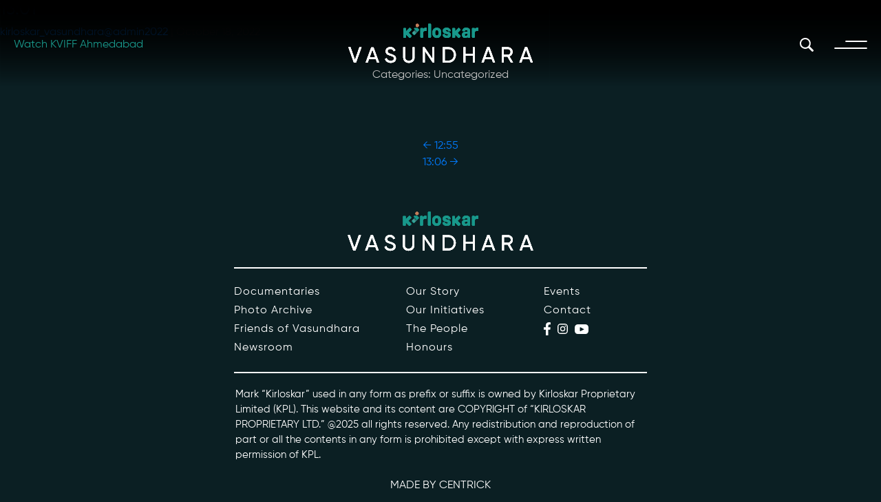

--- FILE ---
content_type: text/html; charset=UTF-8
request_url: https://kirloskarvasundhara.com/facts/1301/
body_size: 10783
content:
<!DOCTYPE html>
<html lang="en-US" itemscope itemtype="https://schema.org/Article">
   <head>
      <!-- Google tag (gtag.js) -->
      <!-- <script async src="https://www.googletagmanager.com/gtag/js?id=G-5PRHSX9TTZ"></script>
      <script>
         window.dataLayer = window.dataLayer || [];
         function gtag(){dataLayer.push(arguments);}
         gtag('js', new Date());
         
         gtag('config', 'G-5PRHSX9TTZ');
      </script> -->
	   
	   <!-- Google Tag Manager -->
<script>(function(w,d,s,l,i){w[l]=w[l]||[];w[l].push({'gtm.start':
new Date().getTime(),event:'gtm.js'});var f=d.getElementsByTagName(s)[0],
j=d.createElement(s),dl=l!='dataLayer'?'&l='+l:'';j.async=true;j.src=
'https://www.googletagmanager.com/gtm.js?id='+i+dl;f.parentNode.insertBefore(j,f);
})(window,document,'script','dataLayer','GTM-KLXSZK4');</script>
<!-- End Google Tag Manager -->
      <meta charset="UTF-8">
      <meta name="viewport" content="width=device-width">
      <!-- Bootstrap -->
      <link rel="preload" as="style" href="https://cdn.jsdelivr.net/npm/bootstrap@4.0.0/dist/css/bootstrap.min.css" integrity="sha384-Gn5384xqQ1aoWXA+058RXPxPg6fy4IWvTNh0E263XmFcJlSAwiGgFAW/dAiS6JXm" crossorigin="anonymous">
      <link rel="stylesheet" media="print" onload="this.onload=null;this.removeAttribute('media');" href="https://cdn.jsdelivr.net/npm/bootstrap@4.0.0/dist/css/bootstrap.min.css" integrity="sha384-Gn5384xqQ1aoWXA+058RXPxPg6fy4IWvTNh0E263XmFcJlSAwiGgFAW/dAiS6JXm" crossorigin="anonymous">
      <noscript><link rel="stylesheet" href="https://cdn.jsdelivr.net/npm/bootstrap@4.0.0/dist/css/bootstrap.min.css" integrity="sha384-Gn5384xqQ1aoWXA+058RXPxPg6fy4IWvTNh0E263XmFcJlSAwiGgFAW/dAiS6JXm" crossorigin="anonymous"></noscript>
      <!-- AOS -->
      <link rel="preload" as="style" href="https://unpkg.com/aos@2.3.1/dist/aos.css">
      <link rel="stylesheet" media="print" onload="this.onload=null;this.removeAttribute('media');" href="https://unpkg.com/aos@2.3.1/dist/aos.css">
      <noscript><link rel="stylesheet" href="https://unpkg.com/aos@2.3.1/dist/aos.css"></noscript>
      <!-- OWL -->
      <link rel="preload" as="style" href="https://kirloskarvasundhara.com/wp-content/themes/kirloskar_vasundhara/assets/css/owl.carousel.min.css">
      <link rel="stylesheet" media="print" onload="this.onload=null;this.removeAttribute('media');" href="https://kirloskarvasundhara.com/wp-content/themes/kirloskar_vasundhara/assets/css/owl.carousel.min.css">
      <noscript><link rel="stylesheet" href="https://kirloskarvasundhara.com/wp-content/themes/kirloskar_vasundhara/assets/css/owl.carousel.min.css"></noscript>
      <!-- OWL Default -->
      <link rel="preload" as="style" href="https://kirloskarvasundhara.com/wp-content/themes/kirloskar_vasundhara/assets/css/owl.theme.default.min.css">
      <link rel="stylesheet" media="print" onload="this.onload=null;this.removeAttribute('media');" href="https://kirloskarvasundhara.com/wp-content/themes/kirloskar_vasundhara/assets/css/owl.theme.default.min.css">
      <noscript><link rel="stylesheet" href="https://kirloskarvasundhara.com/wp-content/themes/kirloskar_vasundhara/assets/css/owl.theme.default.min.css"></noscript>
      <!-- <link rel="stylesheet" href="https://kirloskarvasundhara.com/wp-content/themes/kirloskar_vasundhara/assets/css/owl.theme.default.min.css"> -->
      <!-- Animate -->
      <link rel="preload" as="style" href="https://cdnjs.cloudflare.com/ajax/libs/animate.css/4.1.1/animate.min.css">
      <link rel="stylesheet" media="print" onload="this.onload=null;this.removeAttribute('media');" href="https://cdnjs.cloudflare.com/ajax/libs/animate.css/4.1.1/animate.min.css">
      <noscript><link rel="stylesheet" href="https://cdnjs.cloudflare.com/ajax/libs/animate.css/4.1.1/animate.min.css"></noscript>
      <!-- <link rel="stylesheet" href="https://cdnjs.cloudflare.com/ajax/libs/animate.css/4.1.1/animate.min.css"> -->
      <!-- Style -->
      <link rel="preload" as="style" href="https://kirloskarvasundhara.com/wp-content/themes/kirloskar_vasundhara/assets/css/style.css">
      <link rel="stylesheet" media="print" onload="this.onload=null;this.removeAttribute('media');" href="https://kirloskarvasundhara.com/wp-content/themes/kirloskar_vasundhara/assets/css/style.css">
      <noscript><link rel="stylesheet" href="https://kirloskarvasundhara.com/wp-content/themes/kirloskar_vasundhara/assets/css/style.css"></noscript>
      <!-- Responsive -->
      <link rel="preload" as="style" href="https://kirloskarvasundhara.com/wp-content/themes/kirloskar_vasundhara/assets/css/responsive.css">
      <link rel="stylesheet" media="print" onload="this.onload=null;this.removeAttribute('media');" href="https://kirloskarvasundhara.com/wp-content/themes/kirloskar_vasundhara/assets/css/responsive.css">
      <noscript><link rel="stylesheet" href="https://kirloskarvasundhara.com/wp-content/themes/kirloskar_vasundhara/assets/css/responsive.css"></noscript>
       <!-- Phase 2  -->
       <link rel="preload" as="style" href="https://kirloskarvasundhara.com/wp-content/themes/kirloskar_vasundhara/assets/css/phase-2.css">
      <link rel="stylesheet" media="print" onload="this.onload=null;this.removeAttribute('media');" href="https://kirloskarvasundhara.com/wp-content/themes/kirloskar_vasundhara/assets/css/phase-2.css">
      <noscript><link rel="stylesheet" href="https://kirloskarvasundhara.com/wp-content/themes/kirloskar_vasundhara/assets/css/phase-2.css"></noscript>
      <!-- Phase 2 version 2 -->
      <link rel="preload" as="style" href="https://kirloskarvasundhara.com/wp-content/themes/kirloskar_vasundhara/assets/css/phase-21.css">
      <link rel="stylesheet" media="print" onload="this.onload=null;this.removeAttribute('media');" href="https://kirloskarvasundhara.com/wp-content/themes/kirloskar_vasundhara/assets/css/phase-21.css">
      <noscript><link rel="stylesheet" href="https://kirloskarvasundhara.com/wp-content/themes/kirloskar_vasundhara/assets/css/phase-21.css"></noscript> 
      <!-- Phase 2 honours -->
      <link rel="preload" as="style" href="https://kirloskarvasundhara.com/wp-content/themes/kirloskar_vasundhara/assets/css/honour-phase2.css">
      <link rel="stylesheet" media="print" onload="this.onload=null;this.removeAttribute('media');" href="https://kirloskarvasundhara.com/wp-content/themes/kirloskar_vasundhara/assets/css/honour-phase2.css">
      <noscript><link rel="stylesheet" href="https://kirloskarvasundhara.com/wp-content/themes/kirloskar_vasundhara/assets/css/honour-phase2.css"></noscript> 
      <!-- Pagination -->
      <link rel="preload" as="style" href="https://kirloskarvasundhara.com/wp-content/themes/kirloskar_vasundhara/assets/css/simplePagination.css">
      <link rel="stylesheet" media="print" onload="this.onload=null;this.removeAttribute('media');" href="https://kirloskarvasundhara.com/wp-content/themes/kirloskar_vasundhara/assets/css/simplePagination.css">
      <noscript><link rel="stylesheet" href="https://kirloskarvasundhara.com/wp-content/themes/kirloskar_vasundhara/assets/css/simplePagination.css"></noscript>
      <!-- <link rel="stylesheet" href="https://kirloskarvasundhara.com/wp-content/themes/kirloskar_vasundhara/assets/css/simplePagination.css"> -->
      <!-- <link rel="icon" type="image/x-icon" href="https://kirloskarvasundhara.com/wp-content/themes/kirloskar_vasundhara/assets/images/favicon.svg"> -->
      <link rel="icon" type="image/x-icon" href="https://kirloskarvasundhara.com/wp-content/themes/kirloskar_vasundhara/assets/images/favicon.png">

      <title>13:01 | Kirloskar Vasundhara</title>
<meta name='robots' content='max-image-preview:large' />
	<style>img:is([sizes="auto" i], [sizes^="auto," i]) { contain-intrinsic-size: 3000px 1500px }</style>
	<link rel="alternate" type="application/rss+xml" title="Kirloskar Vasundhara &raquo; Feed" href="https://kirloskarvasundhara.com/feed/" />
<link rel="alternate" type="application/rss+xml" title="Kirloskar Vasundhara &raquo; Comments Feed" href="https://kirloskarvasundhara.com/comments/feed/" />
<script type="text/javascript">
/* <![CDATA[ */
window._wpemojiSettings = {"baseUrl":"https:\/\/s.w.org\/images\/core\/emoji\/16.0.1\/72x72\/","ext":".png","svgUrl":"https:\/\/s.w.org\/images\/core\/emoji\/16.0.1\/svg\/","svgExt":".svg","source":{"concatemoji":"https:\/\/kirloskarvasundhara.com\/wp-includes\/js\/wp-emoji-release.min.js?ver=6.8.3"}};
/*! This file is auto-generated */
!function(s,n){var o,i,e;function c(e){try{var t={supportTests:e,timestamp:(new Date).valueOf()};sessionStorage.setItem(o,JSON.stringify(t))}catch(e){}}function p(e,t,n){e.clearRect(0,0,e.canvas.width,e.canvas.height),e.fillText(t,0,0);var t=new Uint32Array(e.getImageData(0,0,e.canvas.width,e.canvas.height).data),a=(e.clearRect(0,0,e.canvas.width,e.canvas.height),e.fillText(n,0,0),new Uint32Array(e.getImageData(0,0,e.canvas.width,e.canvas.height).data));return t.every(function(e,t){return e===a[t]})}function u(e,t){e.clearRect(0,0,e.canvas.width,e.canvas.height),e.fillText(t,0,0);for(var n=e.getImageData(16,16,1,1),a=0;a<n.data.length;a++)if(0!==n.data[a])return!1;return!0}function f(e,t,n,a){switch(t){case"flag":return n(e,"\ud83c\udff3\ufe0f\u200d\u26a7\ufe0f","\ud83c\udff3\ufe0f\u200b\u26a7\ufe0f")?!1:!n(e,"\ud83c\udde8\ud83c\uddf6","\ud83c\udde8\u200b\ud83c\uddf6")&&!n(e,"\ud83c\udff4\udb40\udc67\udb40\udc62\udb40\udc65\udb40\udc6e\udb40\udc67\udb40\udc7f","\ud83c\udff4\u200b\udb40\udc67\u200b\udb40\udc62\u200b\udb40\udc65\u200b\udb40\udc6e\u200b\udb40\udc67\u200b\udb40\udc7f");case"emoji":return!a(e,"\ud83e\udedf")}return!1}function g(e,t,n,a){var r="undefined"!=typeof WorkerGlobalScope&&self instanceof WorkerGlobalScope?new OffscreenCanvas(300,150):s.createElement("canvas"),o=r.getContext("2d",{willReadFrequently:!0}),i=(o.textBaseline="top",o.font="600 32px Arial",{});return e.forEach(function(e){i[e]=t(o,e,n,a)}),i}function t(e){var t=s.createElement("script");t.src=e,t.defer=!0,s.head.appendChild(t)}"undefined"!=typeof Promise&&(o="wpEmojiSettingsSupports",i=["flag","emoji"],n.supports={everything:!0,everythingExceptFlag:!0},e=new Promise(function(e){s.addEventListener("DOMContentLoaded",e,{once:!0})}),new Promise(function(t){var n=function(){try{var e=JSON.parse(sessionStorage.getItem(o));if("object"==typeof e&&"number"==typeof e.timestamp&&(new Date).valueOf()<e.timestamp+604800&&"object"==typeof e.supportTests)return e.supportTests}catch(e){}return null}();if(!n){if("undefined"!=typeof Worker&&"undefined"!=typeof OffscreenCanvas&&"undefined"!=typeof URL&&URL.createObjectURL&&"undefined"!=typeof Blob)try{var e="postMessage("+g.toString()+"("+[JSON.stringify(i),f.toString(),p.toString(),u.toString()].join(",")+"));",a=new Blob([e],{type:"text/javascript"}),r=new Worker(URL.createObjectURL(a),{name:"wpTestEmojiSupports"});return void(r.onmessage=function(e){c(n=e.data),r.terminate(),t(n)})}catch(e){}c(n=g(i,f,p,u))}t(n)}).then(function(e){for(var t in e)n.supports[t]=e[t],n.supports.everything=n.supports.everything&&n.supports[t],"flag"!==t&&(n.supports.everythingExceptFlag=n.supports.everythingExceptFlag&&n.supports[t]);n.supports.everythingExceptFlag=n.supports.everythingExceptFlag&&!n.supports.flag,n.DOMReady=!1,n.readyCallback=function(){n.DOMReady=!0}}).then(function(){return e}).then(function(){var e;n.supports.everything||(n.readyCallback(),(e=n.source||{}).concatemoji?t(e.concatemoji):e.wpemoji&&e.twemoji&&(t(e.twemoji),t(e.wpemoji)))}))}((window,document),window._wpemojiSettings);
/* ]]> */
</script>
<style id='wp-emoji-styles-inline-css' type='text/css'>

	img.wp-smiley, img.emoji {
		display: inline !important;
		border: none !important;
		box-shadow: none !important;
		height: 1em !important;
		width: 1em !important;
		margin: 0 0.07em !important;
		vertical-align: -0.1em !important;
		background: none !important;
		padding: 0 !important;
	}
</style>
<link rel='stylesheet' id='wp-block-library-css' href='https://kirloskarvasundhara.com/wp-includes/css/dist/block-library/style.min.css?ver=6.8.3' type='text/css' media='all' />
<style id='classic-theme-styles-inline-css' type='text/css'>
/*! This file is auto-generated */
.wp-block-button__link{color:#fff;background-color:#32373c;border-radius:9999px;box-shadow:none;text-decoration:none;padding:calc(.667em + 2px) calc(1.333em + 2px);font-size:1.125em}.wp-block-file__button{background:#32373c;color:#fff;text-decoration:none}
</style>
<style id='global-styles-inline-css' type='text/css'>
:root{--wp--preset--aspect-ratio--square: 1;--wp--preset--aspect-ratio--4-3: 4/3;--wp--preset--aspect-ratio--3-4: 3/4;--wp--preset--aspect-ratio--3-2: 3/2;--wp--preset--aspect-ratio--2-3: 2/3;--wp--preset--aspect-ratio--16-9: 16/9;--wp--preset--aspect-ratio--9-16: 9/16;--wp--preset--color--black: #000000;--wp--preset--color--cyan-bluish-gray: #abb8c3;--wp--preset--color--white: #ffffff;--wp--preset--color--pale-pink: #f78da7;--wp--preset--color--vivid-red: #cf2e2e;--wp--preset--color--luminous-vivid-orange: #ff6900;--wp--preset--color--luminous-vivid-amber: #fcb900;--wp--preset--color--light-green-cyan: #7bdcb5;--wp--preset--color--vivid-green-cyan: #00d084;--wp--preset--color--pale-cyan-blue: #8ed1fc;--wp--preset--color--vivid-cyan-blue: #0693e3;--wp--preset--color--vivid-purple: #9b51e0;--wp--preset--gradient--vivid-cyan-blue-to-vivid-purple: linear-gradient(135deg,rgba(6,147,227,1) 0%,rgb(155,81,224) 100%);--wp--preset--gradient--light-green-cyan-to-vivid-green-cyan: linear-gradient(135deg,rgb(122,220,180) 0%,rgb(0,208,130) 100%);--wp--preset--gradient--luminous-vivid-amber-to-luminous-vivid-orange: linear-gradient(135deg,rgba(252,185,0,1) 0%,rgba(255,105,0,1) 100%);--wp--preset--gradient--luminous-vivid-orange-to-vivid-red: linear-gradient(135deg,rgba(255,105,0,1) 0%,rgb(207,46,46) 100%);--wp--preset--gradient--very-light-gray-to-cyan-bluish-gray: linear-gradient(135deg,rgb(238,238,238) 0%,rgb(169,184,195) 100%);--wp--preset--gradient--cool-to-warm-spectrum: linear-gradient(135deg,rgb(74,234,220) 0%,rgb(151,120,209) 20%,rgb(207,42,186) 40%,rgb(238,44,130) 60%,rgb(251,105,98) 80%,rgb(254,248,76) 100%);--wp--preset--gradient--blush-light-purple: linear-gradient(135deg,rgb(255,206,236) 0%,rgb(152,150,240) 100%);--wp--preset--gradient--blush-bordeaux: linear-gradient(135deg,rgb(254,205,165) 0%,rgb(254,45,45) 50%,rgb(107,0,62) 100%);--wp--preset--gradient--luminous-dusk: linear-gradient(135deg,rgb(255,203,112) 0%,rgb(199,81,192) 50%,rgb(65,88,208) 100%);--wp--preset--gradient--pale-ocean: linear-gradient(135deg,rgb(255,245,203) 0%,rgb(182,227,212) 50%,rgb(51,167,181) 100%);--wp--preset--gradient--electric-grass: linear-gradient(135deg,rgb(202,248,128) 0%,rgb(113,206,126) 100%);--wp--preset--gradient--midnight: linear-gradient(135deg,rgb(2,3,129) 0%,rgb(40,116,252) 100%);--wp--preset--font-size--small: 13px;--wp--preset--font-size--medium: 20px;--wp--preset--font-size--large: 36px;--wp--preset--font-size--x-large: 42px;--wp--preset--spacing--20: 0.44rem;--wp--preset--spacing--30: 0.67rem;--wp--preset--spacing--40: 1rem;--wp--preset--spacing--50: 1.5rem;--wp--preset--spacing--60: 2.25rem;--wp--preset--spacing--70: 3.38rem;--wp--preset--spacing--80: 5.06rem;--wp--preset--shadow--natural: 6px 6px 9px rgba(0, 0, 0, 0.2);--wp--preset--shadow--deep: 12px 12px 50px rgba(0, 0, 0, 0.4);--wp--preset--shadow--sharp: 6px 6px 0px rgba(0, 0, 0, 0.2);--wp--preset--shadow--outlined: 6px 6px 0px -3px rgba(255, 255, 255, 1), 6px 6px rgba(0, 0, 0, 1);--wp--preset--shadow--crisp: 6px 6px 0px rgba(0, 0, 0, 1);}:where(.is-layout-flex){gap: 0.5em;}:where(.is-layout-grid){gap: 0.5em;}body .is-layout-flex{display: flex;}.is-layout-flex{flex-wrap: wrap;align-items: center;}.is-layout-flex > :is(*, div){margin: 0;}body .is-layout-grid{display: grid;}.is-layout-grid > :is(*, div){margin: 0;}:where(.wp-block-columns.is-layout-flex){gap: 2em;}:where(.wp-block-columns.is-layout-grid){gap: 2em;}:where(.wp-block-post-template.is-layout-flex){gap: 1.25em;}:where(.wp-block-post-template.is-layout-grid){gap: 1.25em;}.has-black-color{color: var(--wp--preset--color--black) !important;}.has-cyan-bluish-gray-color{color: var(--wp--preset--color--cyan-bluish-gray) !important;}.has-white-color{color: var(--wp--preset--color--white) !important;}.has-pale-pink-color{color: var(--wp--preset--color--pale-pink) !important;}.has-vivid-red-color{color: var(--wp--preset--color--vivid-red) !important;}.has-luminous-vivid-orange-color{color: var(--wp--preset--color--luminous-vivid-orange) !important;}.has-luminous-vivid-amber-color{color: var(--wp--preset--color--luminous-vivid-amber) !important;}.has-light-green-cyan-color{color: var(--wp--preset--color--light-green-cyan) !important;}.has-vivid-green-cyan-color{color: var(--wp--preset--color--vivid-green-cyan) !important;}.has-pale-cyan-blue-color{color: var(--wp--preset--color--pale-cyan-blue) !important;}.has-vivid-cyan-blue-color{color: var(--wp--preset--color--vivid-cyan-blue) !important;}.has-vivid-purple-color{color: var(--wp--preset--color--vivid-purple) !important;}.has-black-background-color{background-color: var(--wp--preset--color--black) !important;}.has-cyan-bluish-gray-background-color{background-color: var(--wp--preset--color--cyan-bluish-gray) !important;}.has-white-background-color{background-color: var(--wp--preset--color--white) !important;}.has-pale-pink-background-color{background-color: var(--wp--preset--color--pale-pink) !important;}.has-vivid-red-background-color{background-color: var(--wp--preset--color--vivid-red) !important;}.has-luminous-vivid-orange-background-color{background-color: var(--wp--preset--color--luminous-vivid-orange) !important;}.has-luminous-vivid-amber-background-color{background-color: var(--wp--preset--color--luminous-vivid-amber) !important;}.has-light-green-cyan-background-color{background-color: var(--wp--preset--color--light-green-cyan) !important;}.has-vivid-green-cyan-background-color{background-color: var(--wp--preset--color--vivid-green-cyan) !important;}.has-pale-cyan-blue-background-color{background-color: var(--wp--preset--color--pale-cyan-blue) !important;}.has-vivid-cyan-blue-background-color{background-color: var(--wp--preset--color--vivid-cyan-blue) !important;}.has-vivid-purple-background-color{background-color: var(--wp--preset--color--vivid-purple) !important;}.has-black-border-color{border-color: var(--wp--preset--color--black) !important;}.has-cyan-bluish-gray-border-color{border-color: var(--wp--preset--color--cyan-bluish-gray) !important;}.has-white-border-color{border-color: var(--wp--preset--color--white) !important;}.has-pale-pink-border-color{border-color: var(--wp--preset--color--pale-pink) !important;}.has-vivid-red-border-color{border-color: var(--wp--preset--color--vivid-red) !important;}.has-luminous-vivid-orange-border-color{border-color: var(--wp--preset--color--luminous-vivid-orange) !important;}.has-luminous-vivid-amber-border-color{border-color: var(--wp--preset--color--luminous-vivid-amber) !important;}.has-light-green-cyan-border-color{border-color: var(--wp--preset--color--light-green-cyan) !important;}.has-vivid-green-cyan-border-color{border-color: var(--wp--preset--color--vivid-green-cyan) !important;}.has-pale-cyan-blue-border-color{border-color: var(--wp--preset--color--pale-cyan-blue) !important;}.has-vivid-cyan-blue-border-color{border-color: var(--wp--preset--color--vivid-cyan-blue) !important;}.has-vivid-purple-border-color{border-color: var(--wp--preset--color--vivid-purple) !important;}.has-vivid-cyan-blue-to-vivid-purple-gradient-background{background: var(--wp--preset--gradient--vivid-cyan-blue-to-vivid-purple) !important;}.has-light-green-cyan-to-vivid-green-cyan-gradient-background{background: var(--wp--preset--gradient--light-green-cyan-to-vivid-green-cyan) !important;}.has-luminous-vivid-amber-to-luminous-vivid-orange-gradient-background{background: var(--wp--preset--gradient--luminous-vivid-amber-to-luminous-vivid-orange) !important;}.has-luminous-vivid-orange-to-vivid-red-gradient-background{background: var(--wp--preset--gradient--luminous-vivid-orange-to-vivid-red) !important;}.has-very-light-gray-to-cyan-bluish-gray-gradient-background{background: var(--wp--preset--gradient--very-light-gray-to-cyan-bluish-gray) !important;}.has-cool-to-warm-spectrum-gradient-background{background: var(--wp--preset--gradient--cool-to-warm-spectrum) !important;}.has-blush-light-purple-gradient-background{background: var(--wp--preset--gradient--blush-light-purple) !important;}.has-blush-bordeaux-gradient-background{background: var(--wp--preset--gradient--blush-bordeaux) !important;}.has-luminous-dusk-gradient-background{background: var(--wp--preset--gradient--luminous-dusk) !important;}.has-pale-ocean-gradient-background{background: var(--wp--preset--gradient--pale-ocean) !important;}.has-electric-grass-gradient-background{background: var(--wp--preset--gradient--electric-grass) !important;}.has-midnight-gradient-background{background: var(--wp--preset--gradient--midnight) !important;}.has-small-font-size{font-size: var(--wp--preset--font-size--small) !important;}.has-medium-font-size{font-size: var(--wp--preset--font-size--medium) !important;}.has-large-font-size{font-size: var(--wp--preset--font-size--large) !important;}.has-x-large-font-size{font-size: var(--wp--preset--font-size--x-large) !important;}
:where(.wp-block-post-template.is-layout-flex){gap: 1.25em;}:where(.wp-block-post-template.is-layout-grid){gap: 1.25em;}
:where(.wp-block-columns.is-layout-flex){gap: 2em;}:where(.wp-block-columns.is-layout-grid){gap: 2em;}
:root :where(.wp-block-pullquote){font-size: 1.5em;line-height: 1.6;}
</style>
<link rel='stylesheet' id='blankslate-style-css' href='https://kirloskarvasundhara.com/wp-content/themes/kirloskar_vasundhara/style.css?ver=6.8.3' type='text/css' media='all' />
<script type="text/javascript" src="https://kirloskarvasundhara.com/wp-includes/js/jquery/jquery.min.js?ver=3.7.1" id="jquery-core-js"></script>
<script type="text/javascript" src="https://kirloskarvasundhara.com/wp-includes/js/jquery/jquery-migrate.min.js?ver=3.4.1" id="jquery-migrate-js"></script>
<link rel="https://api.w.org/" href="https://kirloskarvasundhara.com/wp-json/" /><link rel="alternate" title="JSON" type="application/json" href="https://kirloskarvasundhara.com/wp-json/wp/v2/facts/1348" /><link rel="EditURI" type="application/rsd+xml" title="RSD" href="https://kirloskarvasundhara.com/xmlrpc.php?rsd" />
<meta name="generator" content="WordPress 6.8.3" />
<link rel="canonical" href="https://kirloskarvasundhara.com/facts/1301/" />
<link rel='shortlink' href='https://kirloskarvasundhara.com/?p=1348' />
<link rel="alternate" title="oEmbed (JSON)" type="application/json+oembed" href="https://kirloskarvasundhara.com/wp-json/oembed/1.0/embed?url=https%3A%2F%2Fkirloskarvasundhara.com%2Ffacts%2F1301%2F" />
<link rel="alternate" title="oEmbed (XML)" type="text/xml+oembed" href="https://kirloskarvasundhara.com/wp-json/oembed/1.0/embed?url=https%3A%2F%2Fkirloskarvasundhara.com%2Ffacts%2F1301%2F&#038;format=xml" />
<link rel="icon" href="https://media.kirloskarvasundhara.com/wp-content/uploads/2022/11/05055534/favicon-1.png" sizes="32x32" />
<link rel="icon" href="https://media.kirloskarvasundhara.com/wp-content/uploads/2022/11/05055534/favicon-1.png" sizes="192x192" />
<link rel="apple-touch-icon" href="https://media.kirloskarvasundhara.com/wp-content/uploads/2022/11/05055534/favicon-1.png" />
<meta name="msapplication-TileImage" content="https://media.kirloskarvasundhara.com/wp-content/uploads/2022/11/05055534/favicon-1.png" />
		<style type="text/css" id="wp-custom-css">
			.peopleInnerPagecol{
	color: #fff;
	list-style-position: inside;
}		</style>
		   </head>
   <body class="wp-singular facts-template-default single single-facts postid-1348 wp-embed-responsive wp-theme-kirloskar_vasundhara">
	   <!-- Google Tag Manager (noscript) -->
<noscript><iframe src="https://www.googletagmanager.com/ns.html?id=GTM-KLXSZK4"
height="0" width="0" style="display:none;visibility:hidden"></iframe></noscript>
<!-- End Google Tag Manager (noscript) -->

      <a href="#content" class="skip-link screen-reader-text">Skip to the content</a>      <header class="header">
         <div class="container-fluid">
            <div class="row align-items-center header-first-row">
               <div class="col-md-4 col-3 p-md-0 forzindex">
                  <!-- <div class="event-div">
                     <a href="https://www.townscript.com/e/kirloskar-vasundhara-international-film-festival-kviff-000031" target="_blank" style="text-decoration: none;">
                     <span ><img class="event-img" src="https://kirloskarvasundhara.com/wp-content/themes/kirloskar_vasundhara/assets/images/home/events.svg" alt="Event" loading=lazy></span>
                     <span class="event-text desktop-visible ">FREE REGISTRATION</span><br>
                     <span class="event-text2 desktop-visible ">20 - 23 Jan, 2023</span>
                     </a>
                  </div> -->
                  <div class="event-div Dynamic">
                        <a href="https://media.kirloskarvasundhara.com/wp-content/uploads/2025/09/Ahmedabad-Schedule-2025.pdf" target="_blank" style="text-decoration: none;">
                           <span class="event-text2 ">Watch KVIFF Ahmedabad</span><br>
                        </a>

                     </div>
                                 </div>
               <div class="col-md-4 col-5 vcenter forzindex">
                  <div class="logo flip-container center_image">
                     <a href="https://kirloskarvasundhara.com">
                     <img class="header-logo center_image" src="https://media.kirloskarvasundhara.com/assets/images/home/kirloskar-logo.svg" alt="KVIFF" loading=lazy>
                     </a>
                  </div>
               </div>
               <div class="col-md-4 col-3 p-md-0 ham-col">
                  <div class="search-div forzindex" onclick="openSearch()">
                     <img class="search-img"  src="https://media.kirloskarvasundhara.com/assets/images/home/search.svg" alt="" loading=lazy>
                  </div>
                  <div class="header-div-hum forzindex">
                     <div class="hambergur forzindex">
                        <div class="ham1 desktop-visible"></div>
                        <div class="ham2 desktop-visible"></div>
                        <img class="cross" src="https://media.kirloskarvasundhara.com/assets/images/home/cross_button.svg" alt="">
                        <div class="mobile-ham1 mobile-visible"></div>
                        <div class="mobile-ham2 mobile-visible"></div>
                        <div class="mobile-ham3 mobile-visible"></div>
                     </div>
                  </div>
               </div>
               <nav class="navbar fullscreen forzindex8">
                  <div class="overlay-screen-search"></div>
                  <!-- <div class="row align-items-center navbar-screen-row"> -->
                  <!-- <div class="col-4 ">
                     <div class="event-div">
                     	<a href="/">
                              <span ><img class="event-img" src="https://kirloskarvasundhara.com/wp-content/themes/kirloskar_vasundhara/assets/images/home/Events.svg" alt="" loading=lazy></span>
                              <span class="event-text desktop-visible">NEXT EVENT</span><br>
                              <span class="event-text2 desktop-visible">20TH MAY 2022</span>
                     	
                     	</a>
                     </div>
                     </div> -->
                  <!-- <div class="col-4 vcenter">
                     <div class="logo flip-container center_image">
                     	<a href="/">
                     	<img class="header-logo center_image" src="https://kirloskarvasundhara.com/wp-content/themes/kirloskar_vasundhara/assets/images/home/Kirloskar_Logo.svg" alt="" loading=lazy>
                     	</a>
                     </div>
                     </div> -->
                  <!-- <div class="col-4 p-md-0 ham-col">
                     <div class="search-div">
                     <img class="search-img" src="https://kirloskarvasundhara.com/wp-content/themes/kirloskar_vasundhara/assets/images/home/Search.svg" alt="" loading=lazy>
                     </div>
                     <div class="clear-div">
                     <img class="clear-img" src="https://kirloskarvasundhara.com/wp-content/themes/kirloskar_vasundhara/assets/images/home/cross_button.svg" alt="" loading=lazy>
                     </div>
                     </div> -->
                  <!-- </div> -->
                  <div class="col-md-6 offset-md-3 mt-md-5">
                     <div class="row nav-ul">
                        <ul class="col-md-6 col-12 p-0 mb-0">
                           <li><a href="https://kirloskarvasundhara.com/our-story">Our Story</a></li>
                           <li ><a href="https://kirloskarvasundhara.com/our-initiatives">Our Initiatives</a></li>
                           <!-- <li style="--animation-order: 3;"><a href="/products">Products</a></li> -->
                           <li ><a href="https://kirloskarvasundhara.com/people">The People</a></li>
                           <li ><a href="https://kirloskarvasundhara.com/honours">Honours</a></li>
							<li ><a href="https://kirloskarvasundhara.com/documentaries">Documentaries</a></li>
                           <!-- <li ><a href="https://kirloskarvasundhara.com/coming-soon">Conversations</a></li> -->
                           <!-- <li ><a href="#">Partners</a></li> -->
                        </ul>
                        <ul class="col-md-6 col-12 p-0 mb-0">
                           <li ><a href="https://kirloskarvasundhara.com/photo-archive">Photo Archive</a></li>
                           <!-- <li style="--animation-order: 3;"><a href="/products">Products</a></li> -->
                           <li ><a href="https://kirloskarvasundhara.com/news-room">Newsroom</a></li>
                           <li ><a href="https://kirloskarvasundhara.com/events">Events</a></li>
                           <li ><a href="https://kirloskarvasundhara.com/contact-us">Contact</a></li>
                           <li class="desktop-visible" style="visibility: hidden;"><a href="https://kirloskarvasundhara.com/contact-us">Contact</a></li>
                        </ul>
                     </div>
                     <!-- <hr class="header-hr"> -->
                     <div class="row nav-email-social" >
                        <div class="col-lg-7 header-email pl-0 col-12">
                           <p><!-- Email: --> <a href="mailto:kviff@kirloskarvasundhara.com">kviff@kirloskarvasundhara.com</a> <!-- <br><a href="mailto:info@kirloskarvasundharafest.in">info@kirloskarvasundharafest.in</a> --></p>
                        </div>
                        <div class="col-lg-5 col-12">
                           <div class="row social-row-header">
                              <a href="https://www.facebook.com/kirloskarvasundharafilmfest" target="_blank">
                              <img  class="facebook-img header-facebook-img"  src="https://media.kirloskarvasundhara.com/assets/images/home/facebook.svg" alt="" loading=lazy style="--animation-order: 9;">
                              </a>
                              <a href="https://www.instagram.com/kirloskarvasundhara/" target="_blank">
                              <img class="insta-img header-insta-img"  src="https://media.kirloskarvasundhara.com/assets/images/home/instagram.svg" alt="" loading=lazy style="--animation-order: 10;">
                              </a>
                              <a href="https://www.youtube.com/channel/UCYzr4PGqJ6piP8J61luT-Aw" target="_blank">
                              <img class="yt-img yt-insta-img"  src="https://media.kirloskarvasundhara.com/assets/images/home/youtube.svg" alt="" loading=lazy style="--animation-order: 11;">
                              </a>
                              <!-- <a href="" target="_blank"><i class="fa fa-linkedin"></i></a> -->
                           </div>
                        </div>
                     </div>
                  </div>
               </nav>
            </div>
         </div>
         <!-- </div> -->
      </header>
      <!-- hamburger -->
      <div id="myOverlay" class="overlay1">
         <div class="overlay-screen-search"></div>
         <a href="#">
         <img class="header-logo center_image search-logo-header" src="https://kirloskarvasundhara.com/wp-content/themes/kirloskar_vasundhara/assets/images/home/kirloskar_logo.svg" alt="" loading=lazy>
         </a>
         <span class="closebtn" onclick="closeSearch()" title="Close Overlay">×</span>
         <div class="overlay-content">
            <form method="post" action="https://kirloskarvasundhara.com/search" class="overlay-form" id="SearchForm">
               <button type="submit" aria-label="search button"><i class="fa fa-search"></i></button>
               <input type="text" placeholder="Search.." name="search">
            </form>
         </div>
      </div>
      <script>
         function openSearch() {
         document.getElementById("myOverlay").style.display = "block";
         
         }
         
         function closeSearch() {
         document.getElementById("myOverlay").style.display = "none";
         }
      </script><article id="post-1348" class="post-1348 facts type-facts status-publish hentry">
<header>
<h1 class="entry-title" itemprop="headline"><a href="https://kirloskarvasundhara.com/facts/1301/" title="13:01" rel="bookmark">13:01</a>
</h1><div class="entry-meta">
<span class="author vcard" itemprop="author" itemscope itemtype="https://schema.org/Person"><span itemprop="name"><a href="https://kirloskarvasundhara.com/author/kirloskar_vasundharaadmin2022/" title="Posts by kirloskar_vasundhara@admin2022" rel="author">kirloskar_vasundhara@admin2022</a></span></span>
<span class="meta-sep"> | </span>
<time class="entry-date" datetime="2022-10-18T07:49:55+00:00" title="October 18, 2022" itemprop="datePublished" pubdate>October 18, 2022</time>
<meta itemprop="dateModified" content="October 18, 2022" /></div></header>
<div class="entry-content" itemprop="mainEntityOfPage">
<meta itemprop="description" content="" />
<div class="entry-links"></div>
</div><footer class="entry-footer">
<span class="cat-links">Categories: Uncategorized</span>
<span class="tag-links"></span>
</footer></article><footer class="footer">

	<nav class="navigation post-navigation" aria-label="Posts">
		<h2 class="screen-reader-text">Post navigation</h2>
		<div class="nav-links"><div class="nav-previous"><a href="https://kirloskarvasundhara.com/facts/1255/" rel="prev"><span class="meta-nav">&larr;</span> 12:55</a></div><div class="nav-next"><a href="https://kirloskarvasundhara.com/facts/1306/" rel="next">13:06 <span class="meta-nav">&rarr;</span></a></div></div>
	</nav></footer>
<!-- Footer -->
<footer class="footer">
  <div class="container-fluid">
    <div class="row">
      <div class="col-md-4 col-6 mx-auto vcenter">
        <div class="logo flip-container center_image">
          <img class="header-logo center_image desktop-visible" src="https://media.kirloskarvasundhara.com/assets/images/home/kirloskar-logo.svg" alt="KVIFF">
          <img class="header-logo center_image mobile-visible" src="https://media.kirloskarvasundhara.com/assets/images/home/kirloskar-logo.svg" alt="KVIFF">
        </div>
      </div>
    </div>
    <div class="container container-footer desktop-footer">

      <div class="row footerlists ">
        <div class="col-5 no-padding-column">
          <div class="footerlist">
            <div><a href="https://kirloskarvasundhara.com/documentaries/">Documentaries</a> </div>
            <div><a href="https://kirloskarvasundhara.com/photo-archive/">Photo Archive</a></div>
            <div><a href="https://kirloskarvasundhara.com/friends-of-vasundhara/">Friends of Vasundhara</a></div>
            <div><a href="https://kirloskarvasundhara.com/news-room/">Newsroom</a></div>
          </div>
        </div>
        <div class="col-4 no-padding-column">
          <div class="footerlist">
            <div><a href="https://kirloskarvasundhara.com/our-story/">Our Story</a></div>
            <div><a href="https://kirloskarvasundhara.com/our-initiatives/">Our Initiatives</a></div>
            <div><a href="https://kirloskarvasundhara.com/people/">The People</a></div>
            <div><a href="https://kirloskarvasundhara.com/honours/">Honours</a></div>
          </div>
        </div>
        <div class="col-3 no-padding-column">
          <div class="footerlist">
              <div><a href="https://kirloskarvasundhara.com/events/">Events</a></div>
              <div><a href="https://kirloskarvasundhara.com/contact-us">Contact</a></div>
            <div>
              <div class="social-media-icon">
                <a href="https://www.facebook.com/kirloskarvasundharafilmfest">
                  <img class="facebook-img" src="https://media.kirloskarvasundhara.com/assets/images/home/facebook.svg" alt="">
                </a>
                <a href="https://www.instagram.com/kirloskarvasundhara/">
                  <img class="insta-img" src="https://media.kirloskarvasundhara.com/assets/images/home/instagram.svg" alt="">
                </a>
                <a href="https://www.youtube.com/channel/UCYzr4PGqJ6piP8J61luT-Aw">
                  <img class="yt-img" src="https://media.kirloskarvasundhara.com/assets/images/home/youtube.svg" alt="">
                </a>
              </div>
            </div>
          </div>
        </div>
      </div>

      <p class="footer-text">
        Mark “Kirloskar” used in any form as prefix or suffix is owned by Kirloskar Proprietary Limited (KPL). This
        website and its
        content are COPYRIGHT of “KIRLOSKAR PROPRIETARY LTD.” @2025 all rights reserved. Any redistribution and
        reproduction of part or all the contents in any form is prohibited except with express written permission of
        KPL.
      </p>

      <p class="endtext">MADE BY CENTRICK</p>
    </div>
  </div>

  <div class="container container-footer mobile-footer ">
    <div class="row footerlists">
      <div class="col-6 no-padding-column">
        <div class="footerlist">
          <div><a href="https://kirloskarvasundhara.com/documentaries/">Documentaries</a> </div>
          <div><a href="https://kirloskarvasundhara.com/photo-archive/">Photo Archive</a></div>
          <div><a href="https://kirloskarvasundhara.com/friends-of-vasundhara/">Friends of Vasundhara</a></div>
          <div><a href="https://kirloskarvasundhara.com/news-room/">Newsroom</a></div>
          <div><a href="https://kirloskarvasundhara.com/our-story/">Our Story</a></div>
        </div>
      </div>
      <div class="col-6 no-padding-column">
        <div class="footerlist">
          <div><a href="https://kirloskarvasundhara.com/our-initiatives/">Our Initiatives</a></div>
          <div><a href="https://kirloskarvasundhara.com/people/">The People</a></div>
          <div><a href="https://kirloskarvasundhara.com/honours/">Honours</a></div>
          <div><a href="https://kirloskarvasundhara.com/events/">Events</a></div>
          <div><a href="https://kirloskarvasundhara.com/contact-us">Contact</a></div>
        </div>
      </div>
      <div class="clearfix"></div>
      <div class="col-12 no-padding-column">
        <div class="social-media-icon">
          <!-- <a href="https://kirloskarvasundhara.com/our-story/">
            <img class="facebook-img" src="images/fbicon.png" alt="">
          </a>
          <a href="https://kirloskarvasundhara.com/our-story/">
            <img class="insta-img" src="images/instaicon.png" alt="">
          </a>
          <a href="https://kirloskarvasundhara.com/our-story/">
            <img class="yt-img" src="images/yootubeicon.png" alt="">
          </a> -->
         <a href="https://www.facebook.com/kirloskarvasundharafilmfest">
            <img class="facebook-img" src="https://kvp2.brightbraintech.in/wp-content/themes/kirloskar_vasundhara/assets/images/home/facebook.svg" alt="">
         </a>
         <a href="https://www.instagram.com/kirloskarvasundhara/">
            <img class="insta-img" src="https://kvp2.brightbraintech.in/wp-content/themes/kirloskar_vasundhara/assets/images/home/instagram.svg" alt="">
         </a>
         <a href="https://www.youtube.com/channel/UCYzr4PGqJ6piP8J61luT-Aw">
         <img class="yt-img" src="https://kvp2.brightbraintech.in/wp-content/themes/kirloskar_vasundhara/assets/images/home/youtube.svg" alt="">
         </a>
        </div>
      </div>
    </div>

    <p class="footer-text">
      Mark “Kirloskar” used in any form as prefix or suffix is owned by
      Kirloskar Proprietary Limited (KPL). This website and its content are
      COPYRIGHT of “KIRLOSKAR PROPRIETARY LTD.” @2023 all rights
      reserved. Any redistribution and reproduction of part or all the
      contents in any form is prohibited except with express written
      permission of KPL.
    </p>

    <p class="endtext">MADE BY CENTRICK</p>
  </div>


</footer>

 
  <!-- <script src="https://cdn.jsdelivr.net/npm/jquery@3.5.1/dist/jquery.slim.min.js"></script>
  <script src="https://cdn.jsdelivr.net/npm/bootstrap@4.6.2/dist/js/bootstrap.min.js"></script>
  <script src="https://cdn.jsdelivr.net/npm/bootstrap@4.6.2/dist/js/bootstrap.bundle.min.js"></script>
  <script src="https://code.jquery.com/jquery-3.2.1.min.js" ></script> -->
  
  <script src="https://code.jquery.com/jquery-3.2.1.min.js" ></script>
<script src="https://kirloskarvasundhara.com/wp-content/themes/kirloskar_vasundhara/assets/js/jquery.validate.min.js" ></script>

<!-- <script src="//ajax.googleapis.com/ajax/libs/jquery/1.9.1/jquery.min.js"></script> -->
<script  src="https://kirloskarvasundhara.com/wp-content/themes/kirloskar_vasundhara/assets/js/jquery.simplePagination.js"></script>
<script src="https://cdn.jsdelivr.net/npm/popper.js@1.12.9/dist/umd/popper.min.js" integrity="sha384-ApNbgh9B+Y1QKtv3Rn7W3mgPxhU9K/ScQsAP7hUibX39j7fakFPskvXusvfa0b4Q" crossorigin="anonymous"></script>
<script src="https://cdn.jsdelivr.net/npm/bootstrap@4.0.0/dist/js/bootstrap.min.js" integrity="sha384-JZR6Spejh4U02d8jOt6vLEHfe/JQGiRRSQQxSfFWpi1MquVdAyjUar5+76PVCmYl" crossorigin="anonymous"></script>
<script src="https://unpkg.com/aos@2.3.1/dist/aos.js"></script>
<script src="https://kit.fontawesome.com/4bbe5f990b.js" crossorigin="anonymous"></script>
<script src="https://kirloskarvasundhara.com/wp-content/themes/kirloskar_vasundhara/assets/js/owl.carousel.min.js" integrity="sha512-bPs7Ae6pVvhOSiIcyUClR7/q2OAsRiovw4vAkX+zJbw3ShAeeqezq50RIIcIURq7Oa20rW2n2q+fyXBNcU9lrw==" crossorigin="anonymous" referrerpolicy="no-referrer"></script>
<script src="https://kirloskarvasundhara.com/wp-content/themes/kirloskar_vasundhara/assets/js/custom.js"></script>
<!-- <script src="https://cdnjs.cloudflare.com/ajax/libs/smoothscroll/1.4.10/SmoothScroll.min.js" crossorigin="anonymous"></script> -->
<script src="https://kirloskarvasundhara.com/wp-content/themes/kirloskar_vasundhara/assets/js/smoothscroll.js"></script>
<!-- <script src="https://unpkg.com/scroll-out/dist/scroll-out.min.js"></script> -->
<script>
   AOS.init({
   once: true,
   duration: 1500,
   });
</script>
<script>
    jQuery(function() {
        // Setup form validation on the #register-form element
        jQuery("#join-us-form").validate({
            // Specify the validation rules
            rules: {
                name: {
                    required: true,
                    lettersonly: true
                },
                mobile_no: {
                    required: true,
                    intlphone: true,
                    exactlength: {
                        param: 10
                    },
                },
               country: {
                  required: true,
                  lettersonly: true
               },
               city: {
                  required: true,
                  lettersonly: true
               },
               age: {
                  required: true,
                  number: true
               },
                email: {
                    required: true,
                  email: true
                },
                message: {
                    required: true
                }
            },
            // Specify the validation error messages
            messages: {
                name: {
                    required: 'Please Enter Your Name',
                    lettersonly: 'Please Enter Name in proper Format'
                },
                mobile_no: {
                    required: 'Please Enter Your Mobile',
                    intlphone: 'Please Enter Mobile in Proper Format'
                    // maxlength: 'Mobile Number should be of maximum 12 digits',
                    // minlength: 'Mobile Number should be of minimum 10 digits'

                },
                country: {
                  required: 'Please Enter Your Country',
                  lettersonly: 'Please Enter Name in proper Format'
               },
               city: {
                  required: 'Please Enter Your City',
                  lettersonly: 'Please Enter Name in proper Format'
               },
               age: {
                  required: 'Please Enter Your Age',
                  lettersonly: 'Please Enter Name in proper Format'
               },
                email: {
                    required: 'Please Enter Your Email id',
                    email: 'Please Enter Email id in Proper Format'
                },
                message: {
                    required: 'Please Enter Your Message'
                }
            },
             submitHandler: function (form) {
                // document.getElementById("enquiry_submit").innerHTML = '<i class="fa fa-spin fa-spinner"></i> Please Wait..';
                $("#joinus-form-submit").html('<i class="fa fa-spin fa-spinner"></i> Please Wait..');
                $("#joinus-form-submit").attr("disabled", true);
                form.submit();
            }
        });
    });



  jQuery.validator.addMethod('intlphone', function(value, element) {
        return this.optional(element) || /^((\+)?[1-9]{1,2})?([-\s\.])?((\(\d{1,4}\))|\d{1,4})(([-\s\.])?[0-9]{1,12}){1,2}(\s*(ext|x)\s*\.?:?\s*([0-9]+))?$/.test(value);
        return this.optional(element) || /^[0-9\+-]+$/.test(value);
    });
    // Added manual function to validator
    jQuery.validator.addMethod("lettersonly", function(value, element) {
        return this.optional(element) || /^[a-zA-Z ]*$/.test(value);
    });

    jQuery.validator.addMethod("exactlength", function(value, element, param) {
        return this.optional(element) || value.length == param;
    }, $.validator.format("Please enter exactly {0} characters."));
 
</script>
<script>
   jQuery(document).ready(function(){
      $('.showModal').on('click', function(event){
         var youtube_id=$(this).attr('ref');
         var youtubeSource = 'https://www.youtube.com/embed/'+youtube_id+'?autoplay=1&modestbranding=1&controls=1&mute=0';
         $('#addSource').attr('src',youtubeSource);
         $('#myModal').modal('show');
      });
      $('.youtube-close').on('click', function(event){
         $('#addSource').attr('src','');
         $('#myModal').modal('hide');
      });
   });       
</script>

<!-- <script>
   ScrollOut();
   </script> -->
<script type="speculationrules">
{"prefetch":[{"source":"document","where":{"and":[{"href_matches":"\/*"},{"not":{"href_matches":["\/wp-*.php","\/wp-admin\/*","\/wp-content\/uploads\/*","\/wp-content\/*","\/wp-content\/plugins\/*","\/wp-content\/themes\/kirloskar_vasundhara\/*","\/*\\?(.+)"]}},{"not":{"selector_matches":"a[rel~=\"nofollow\"]"}},{"not":{"selector_matches":".no-prefetch, .no-prefetch a"}}]},"eagerness":"conservative"}]}
</script>
<script>
jQuery(document).ready(function($) {
var deviceAgent = navigator.userAgent.toLowerCase();
if (deviceAgent.match(/(iphone|ipod|ipad)/)) {
$("html").addClass("ios");
$("html").addClass("mobile");
}
if (deviceAgent.match(/(Android)/)) {
$("html").addClass("android");
$("html").addClass("mobile");
}
if (navigator.userAgent.search("MSIE") >= 0) {
$("html").addClass("ie");
}
else if (navigator.userAgent.search("Chrome") >= 0) {
$("html").addClass("chrome");
}
else if (navigator.userAgent.search("Firefox") >= 0) {
$("html").addClass("firefox");
}
else if (navigator.userAgent.search("Safari") >= 0 && navigator.userAgent.search("Chrome") < 0) {
$("html").addClass("safari");
}
else if (navigator.userAgent.search("Opera") >= 0) {
$("html").addClass("opera");
}
});
</script>
<script type="text/javascript" id="wpfront-scroll-top-js-extra">
/* <![CDATA[ */
var wpfront_scroll_top_data = {"data":{"css":"#wpfront-scroll-top-container{position:fixed;cursor:pointer;z-index:9999;border:none;outline:none;background-color:rgba(0,0,0,0);box-shadow:none;outline-style:none;text-decoration:none;opacity:0;display:none;align-items:center;justify-content:center;margin:0;padding:0}#wpfront-scroll-top-container.show{display:flex;opacity:1}#wpfront-scroll-top-container .sr-only{position:absolute;width:1px;height:1px;padding:0;margin:-1px;overflow:hidden;clip:rect(0,0,0,0);white-space:nowrap;border:0}#wpfront-scroll-top-container .text-holder{padding:3px 10px;-webkit-border-radius:3px;border-radius:3px;-webkit-box-shadow:4px 4px 5px 0px rgba(50,50,50,.5);-moz-box-shadow:4px 4px 5px 0px rgba(50,50,50,.5);box-shadow:4px 4px 5px 0px rgba(50,50,50,.5)}#wpfront-scroll-top-container{right:20px;bottom:20px;}#wpfront-scroll-top-container img{width:auto;height:auto;}#wpfront-scroll-top-container .text-holder{color:#ffffff;background-color:#000000;width:auto;height:auto;;}#wpfront-scroll-top-container .text-holder:hover{background-color:#000000;}#wpfront-scroll-top-container i{color:#000000;}","html":"<button id=\"wpfront-scroll-top-container\" aria-label=\"\" title=\"\" ><img src=\"https:\/\/kirloskarvasundhara.com\/wp-content\/plugins\/wpfront-scroll-top\/includes\/assets\/icons\/24.png\" alt=\"\" title=\"\"><\/button>","data":{"hide_iframe":false,"button_fade_duration":200,"auto_hide":false,"auto_hide_after":2,"scroll_offset":100,"button_opacity":0.8,"button_action":"top","button_action_element_selector":"","button_action_container_selector":"html, body","button_action_element_offset":0,"scroll_duration":400}}};
/* ]]> */
</script>
<script type="text/javascript" src="https://kirloskarvasundhara.com/wp-content/plugins/wpfront-scroll-top/includes/assets/wpfront-scroll-top.min.js?ver=3.0.0.06281" id="wpfront-scroll-top-js"></script>
</body>
</html>
<!-- <script>
   //Scrollify Js Initialization 
   $(function() {
           $.scrollify({
             section : ".panel",
     		sectionName : "",
     		touchScroll:false,
        });
     });
   </script>

--- FILE ---
content_type: text/css
request_url: https://kirloskarvasundhara.com/wp-content/themes/kirloskar_vasundhara/assets/css/style.css
body_size: 17716
content:
/* imp link for animation -- https://newbedev.com/css-animate-div-from-bottom-to-top-css-code-example  */

@font-face {
	font-family: 'gilroy_webbold';
	src: url('../fonts/Gilroy-Bold.ttf') ;
}
@font-face {
	font-family: 'gilroy_webregular';
	src: url('../fonts/Gilroy-Regular.ttf');
}
@font-face {
	font-family: 'gilroy_websemibold';
	src: url('../fonts/Gilroy-SemiBold.ttf') ;
}


* {
	padding: 0%;
	margin: 0%;
	-webkit-box-sizing: border-box;
			box-sizing: border-box;
  }
  
html {overflow-x: hidden;margin-top: 0 !important;}
h1, h2, h3, h4, h5, h6, p, .btn, ul, li, a, select, input, label, button {} 
.para-section a {color: #8f8f8f;text-decoration: underline;}
  
::-moz-selection {background-color: #2B9785;color: #ffffff;} 
::selection {background-color: #2B9785;color: #ffffff;}
body {background: #0B1F23;font-family: gilroy_webregular; overflow-x: hidden;}
::-webkit-scrollbar { display: none;} 
/* header style  */
  /*Menu*/
.header {
	position: fixed;
	width: 100%;
	z-index: 80;
	/*padding-top: 5px;*/
	padding: 5px 0 0;
	/*background: linear-gradient(180deg, black, transparent);*/
	background: url(../images/home/headergradient.svg);
	/*height: 200px;*/
	/*height: 350px;*/ 
	top: 0;
}
.hambergur{
	float: right;
	cursor: pointer;
}
.hambergur div {
	height: 2px;
	border: 1px solid #fff;
	border-radius: 5px;
	cursor: pointer;
	background-color: #fff;
}
.header-div-hum{
	width: 48px;
}
.hambergur div:nth-child(1) {
	width: 32px; 
	transition: width 0.3s ;
	margin-left: auto;
	margin-bottom: 8px;
}
.hambergur:hover div:nth-child(1) {
	width: 48px; 
	transition: width 0.3s ;
	margin-left: auto;
}
.hambergur div:nth-child(2) {
	width: 48px;
	transition: width 0.3s ;
	margin-left: auto;
}
.cross{
	display: none;
	width: 20px;
    margin-right: 10px;
}
.hambergur:hover div:nth-child(2) {
	width: 32px;
	transition: width 0.3s ;
	margin-left: auto;
} 
.hambergur div.hamx1{
	width: 1.5rem;
	display: none;
	transform: rotate(45deg);
	margin-bottom: -2px;
	margin-right: 20px;
}
.hambergur div.hamx2{
	width: 1.5rem;
	transform: rotate(-45deg);
	display: none;
	margin-bottom: 11px;
	margin-right: 20px;
 }
 #Line_2{
	width: 50px;
}
 #Hamburger_Desktop_:hover #Line_2{
 }
 #Hamburger_Desktop_:hover #Line_1{
 }
.fullscreen {
	-webkit-clip-path: circle(0% at 96.5% 4%);
	clip-path: circle(0% at 96.5% 4%);
	/*position: fixed;
	height: 100%;*/
	position: absolute;
    height: 100vh;
	z-index: 99;
	background: #2b2b2b;
	width: 100%;
	top: 0;
	left: 0;
	transition: all 0.5s cubic-bezier(0.23, 0.93, 0.23, 0.93);
	-webkit-transition:all 0.5s cubic-bezier(0.23, 0.93, 0.23, 0.93);
}
.fullscreen div.nav-ul {
	list-style: outside none none;
	display: flex;
	justify-content: space-around;
	flex-direction: row;
	width: 100%;
	list-style: none;
	margin: 0;
	padding: 0;
}
.fullscreen ul li {
	text-align: left;
	list-style: outside none none;
}
.fullscreen ul li a {
	padding: 0px 0px;
	position: relative;
	letter-spacing: 1px;
	text-decoration: none;
	display: inline-block;
	position: relative;
	font-weight:600;
	color: #fff;
	font-size: 25px;
	font-family: gilroy_webbold;
	padding-bottom: 10px;
	display: block;
}
.fullscreen ul a:hover:before,.fullscreen ul .current a:before {
	left: 0;
	right: 0;
	opacity: 1;
}
.fullscreen .close {
	transform: rotate(45deg);
	opacity: 1 !important;
}
.fullscreen .close div {
	height: 32px;
	overflow: hidden;
}
.fullscreen .close div:before, .fullscreen .close div:after {
	content: "";
	background: #fff;
	 width: 2rem;
	 height: 2px;
	 border: 1px solid #fff;
	 font-weight: bold;
	 position: absolute;
	 border-radius: 5px;
	}
.fullscreen .close div:after {
	transform: rotate(90deg);
	background: #fff;
	font-weight: bold;
}
.fullscreen.active {
	-webkit-clip-path: circle(140% at 96.5% 4%);
	clip-path: circle(140% at 96.5% 4%);
	transition: all 0.7s cubic-bezier(0.23, 0.93, 0.23, 0.93);
	-webkit-transition: all 0.7s cubic-bezier(0.23, 0.93, 0.23, 0.93);
}
.fullscreen.active ul > li {
	-webkit-animation: animateIn 360ms ease-in-out calc(var(--animation-order) * 100ms) both;
	animation: animateIn 360ms ease-in-out calc(var(--animation-order) * 100ms) both;
}
.fullscreen.reverse_anim {
	-webkit-clip-path: circle(0% at 96.5% 4%);
	clip-path: circle(0% at 96.5% 4%);
	opacity: 0.6;
	transition: all 0.4s cubic-bezier(0.23, 0.93, 0.23, 0.93);
	-webkit-transition: all 0.4s cubic-bezier(0.23, 0.93, 0.23, 0.93);
}
.header-email p{
	-webkit-animation: animateIn 360ms ease-in-out calc(var(--animation-order) * 100ms) both;
    animation: animateIn 360ms ease-in-out calc(var(--animation-order) * 100ms) both;
}
@-webkit-keyframes animateIn {
  0% {
	opacity: 0;
	transform: translateX(10px) rotate(2deg);
  }
  100% {
	opacity: 1;
  }
}
@keyframes animateIn {
  0% {
	opacity: 0;
	transform: translateX(10px) rotate(2deg);
  }
  100% {
	opacity: 1;
  }
}
header .dropdown-menu{
	position: initial;
	background: transparent;
	text-align: center;
	border: 1px solid #fff;
}
header .dropdown-menu a{
	padding: 10px 20px !important;
	background: transparent;
	font-size: 18px !important;
}
header .dropdown-item:focus,header .dropdown-item:hover{
	background: transparent;
}
.header-logo{
	/*width: 55%;*/
	/*width: 100%;*/
	width: 80%;
	margin:0 auto;
}
.center_image {
	display: block;
	margin: 0 auto;
	/*margin: auto;
	margin-left: auto;
	margin-right: auto;*/
	/*display: flex;
	display: -webkit-box;      
  display: -moz-box;         
  display: -ms-flexbox;      
  display: -webkit-flex; */    
 
  }
  .vcenter {
	 justify-content: center;
	 align-items: center;
	 /*display: -webkit-box;      
  display: -moz-box;         
  display: -ms-flexbox;      
  display: -webkit-flex;     
  display: flex;*/ 
  }
  .event-img{
	width: 20px;
	margin-top: -5px;
  }
  span.event-text {
    font-size: 16px;
	color: #ffffff;
	display: initial;
	    vertical-align: middle;
		margin-left: 5px;
}
  span.event-text2 {
    font-size: 16px;
	color: #19988B;
}
a span.event-text:hover {
    text-decoration: none ; 
}
a span.event-text2 {
    text-decoration: none ;
}
.ham-col{
	display: flex;
    align-content: center;
    align-items: center;
    justify-content: flex-end;

}
.search-div {
    margin-right: 30px;
	cursor: pointer;
}
.search-img{
	width: 20px;
	transform: scale(1);
	transition: all 0.3s;
}
.search-img:hover{
	transform: scale(1.2);
}
.navbar-screen-row{
	width: 100%;
}
img.clear-img {
    width: 63%;
}
nav.navbar.fullscreen{
	background-image: url(../images/home/navbar-back.jpg);
	background-size: cover;
	background-repeat: no-repeat;
}
.nav-email-social {
    display: flex;
    flex-direction: row;
    justify-content: space-around;
    align-items: center;
	margin: 0;
	border-top: 2px solid #fff;
}
.header-email p{
	color: #fff;
	margin-top: 20px;
	font-family: gilroy_webregular;
}
.header-email p a{
	color: #fff;
	text-decoration: underline;
	font-family: gilroy_webregular;
}
.header-hr{
    width: 32%;
    border: 1px solid #fff;
    margin: auto;
    background: #fff;
}
header .container-fluid{
	padding: 10px 35px;
}

/* home page css  */

.home-section{
   position: relative;
   background: transparent linear-gradient(180deg, #00000000 0%, #000000 100%) 0% 0% no-repeat padding-box;
   opacity: 1;
   height: auto; 
}
.section1-containerf{
	padding: 0px;
}
.home-banner{
	max-width: 100%;
}
.home-banner-text{
	position: absolute;
  /*top: 45%;*/
  top: 50%;
  left: 50%;
  transform: translate(-50%, -50%);
    display: flex;
    align-content: center;
    justify-content: center;
    text-align: center;
    color: #fff;
    flex-direction: column;
	align-items: center;
	width: 40%;
	z-index: 2;
}
.home-first-heading{
	color: #fff;
	font-family: gilroy_webregular;
	text-transform: uppercase;
}
.home-first-para , .home-first-para p{
	color: #fff;
	font-family: gilroy_webregular;
	margin-top: 8px;
	text-align: left;
}
button.btn.btn-secondary{
	border-radius: 25px;
    width: 130px;
    padding: 2px 5px;
    background: none;
    border: 1px solid #fff;
}
.home-banner-hr{
	border: 0.8px solid #fff;
    width: 25%;
    margin: 10px;
    background: #ffffff;
}
.home-section-two{
	position: relative;
	/* background: transparent linear-gradient(180deg, #000000 0%, #00000000 100%) 0% 0% no-repeat padding-box;
opacity: 1; */
}
.home-section-two video, .video-screen-content video, .initiativesInner-second-section .item video{
	width: 100%;
	height: auto;
}
.home-video{
	display: block;
}

.overlay-screen{
	background: linear-gradient(180deg, #0B1F2300 0%, #0B1F23 100%);
		border: medium none;
		color: #fff;
		display: block;
		font-size: 18px;
		left: 0;
		margin: 0 auto;
		padding: 8px 16px;
		position: absolute;
		right: 0;
		bottom: -1px;
    z-index: 1;
    height: 100vh;
}


/* .home-section-three{
	position: relative;
	background: #0B1F23 0% 0% no-repeat padding-box;
	opacity: 1;
    height: 300px;
} */
/* .home-banner-text-section3{
	position: relative;
  top: 50%;
  left: 50%;
  transform: translate(-50%, -50%);
    display: flex;
    align-content: center;
    justify-content: center;
    text-align: center;
    color: #fff;
    flex-direction: column;
	align-items: center;
	width: 40%;
} */
/* .home-section-five{
	position: relative;
	opacity: 1;
	margin-bottom: -1px;
 } */
.home-section-seven{
	position: relative;
	opacity: 1;
	margin-bottom: -1px;
 }
  .viewall-btn{
	margin-top: 35px;
  }
  .section4-containerf{
	position: absolute;
	top: 50%;
  left: 50%;
  transform: translate(-50%, -50%);
    display: flex;
    align-content: center;
    justify-content: center;
    text-align: center;
    color: #fff;
    flex-direction: column;
	align-items: center;
	width: 40%;
	z-index: 2;
}
.overlay-screen-section4 {
    background: linear-gradient(359deg, #0B1F2300 0%, #0B1F23 100%);
    border: medium none;
    color: #fff;
    display: block;
    font-size: 18px;
    left: 0;
    margin: 0 auto;
    padding: 8px 16px;
    position: absolute;
    right: 0;
    top: -1px;
    z-index: 1;
    height: 100%;
}
.overlay-screen2-section4{
	background: linear-gradient(180deg, #0B1F2300 0%, #0B1F23 100%);
    border: medium none;
    color: #fff;
    display: block;
    font-size: 18px;
    left: 0;
    margin: 0 auto;
    padding: 8px 16px;
    position: absolute;
    right: 0;
    top: 0;
    z-index: 1;
    height: 100%;
}
  .section6-containerf{
    text-align: center;
    color: #fff;
	width: 40%;
}
 .carousel-item{
	margin: auto;
 }
 .carousel-indicators li {
   
    width: 10px;
    height: 10px;
    border-radius: 20px;
	border: 1px solid #fff;
	background: none;
}
.carousel-indicators {
    bottom: -70%;
}
.logo-owl{
	max-width: 45%;
	margin: 0 0 40px 0;
}
.home-section-six{
    height: 100vh;
    background: linear-gradient(180deg, #0B1F23 0%, #1a5751 50%, #19988B 100%) 0% 0% no-repeat padding-box;
    display: flex;
    align-items: center;
    justify-content: center;
}
.section3-owl .owl-prev {
    top: 55%;
    transform: translateY(-55%);
}
.section3-owl .owl-next {
    top: 55%;
    transform: translateY(-55%);
}
.talk-owl .owl-prev{
	top: 25%;
	transform: translateY(-25%);
}
.talk-owl .owl-next{
	top: 25%;
	transform: translateY(-25%);
}
.talk-img{
	width: 100%;
}
.card.m-2.talk-card {
    background: none;
    border: none;
        float: none;
    margin-left: auto !important;
    margin-right: auto !important;
}
.card-body.talk-card-body {
    padding: 0px;
}
h4.card-title.talk-card-title {
    text-align: left;
    font-weight: bold;
}
p.card-text.talk-card-text {
	text-align: left;
}
hr.talk-card-hr {
    border: 3px solid #fff;
	background-color: #fff;
    width: 35%;
    margin-top: 30px;
}
.talk-card-col2{
	padding-top: 5px;
}
div#carouselExampleIndicators2 {
    margin-top: 55px;
}
button.btn.btn-default.dropdown-toggle {
    background: none;
    color: #fff;
    appearance: none;
	box-shadow: 0px 0px 0px transparent;
}
.dropdown-img {
	width: 14px;
	margin: 0 5px;
	cursor: pointer;
}
.dropdown-toggle::after {
    display: none;
}

/* footer style  */
footer{
	position: relative;
	background-color: #0B1F23;
    text-align: center;
    color: #fff !important;
    padding: 3% 40px ;
}
.footer-logo{
	width: 100%;
	/*width: 18%;*/
	margin-bottom: 1%;
}
.first-footer-ul{
	border-top: 1px solid #fff;
    width: fit-content;
    margin: auto;
	padding-top: 1% !important;
}
hr.footer-hr2 {
    border: 1px solid #fff;
    width: 25%;
    margin: 2% auto;
    background: #fff;
	
}
.footer-copyright p {
    margin-bottom: 0px;
}
li.list-inline-item.first-footer-li a{
	color: #fff;
	text-decoration: none;
	font-size: 18px;
	margin-left: 10px;
	margin-right: 10px;
}
li.list-inline-item.first-footer-li a:hover{
	text-decoration: none;
}
li.list-inline-item.second-footer-li a{
	color: #fff;
	text-decoration: none;
	font-size: 18px;
	margin-left: 10px;
	margin-right: 10px;
}
li.list-inline-item.second-footer-li a:hover{
	text-decoration: none;
}
.footer-email{
	margin-top: 25px;
    margin-bottom: 30px;
}
.footer-email p a{
	color: #fff;
	font-size: 18px;
	text-decoration: underline;
}
.footer-add{
	color: #2B9785;
	text-align: center;
    margin: auto;
}
.footer-info{
	color: #2B9785;
	text-align: center;
    margin: auto auto 40px auto;
}
.footer-made{
	font-size: 18px;
}
.footer-copyright {
    /*font-size: 12px;*/
    font-size: 14px;
}
/* .home-section-people{
	background-color: #0B1F23;
	padding: 30px 15px;
	margin-bottom: -1px;
} */
.people-column{
	position: relative;
}
/* Bottom left text */
.bottom-left {
	position: absolute;
	bottom: 30px;
	/*left: 30px;*/
	width: 100%;
	
  }
.bottom-left p{
	margin-bottom: 0px;	
	/*text-align: left;*/
}
.people_name{
	color: #B2755B;
	font-family: gilroy_webbold;
	text-transform: uppercase;
	font-size: 18px;
}
.people_des{
	color: #FFFFFF;
	text-transform: uppercase;
	font-size: 14px;
}
.home-people-text {
    margin-bottom: 30px;
}
.facebook-img{
	width: 1%;
}
.insta-img{
	width: 2%;
	margin: 0px 30px;
}
.yt-img{
	width: 2%;
}
.forzindex{
	z-index: 99;
}
.forzindex8{
	z-index: 88;
}
.social-row-header{
	justify-content: end;
}
/* Owl style  */
.owl-prev{
	position: absolute;
    left: -65%;
    top: 35%;
    transform: translateY(-35%;);
}
.owl-prev span{
	font-size: 65px;
	color: #fff;
}
.owl-next{
	position: absolute;
    right: -65%;
    top: 35%;
    transform: translateY(-35%;);
}
.owl-next span{
	font-size: 65px;
	color: #fff;
}
.owl-theme .owl-nav [class*=owl-]:hover {
    background: none;
    color: #FFF;
    text-decoration: none;
	border: none;
}
.owl-theme .owl-nav [class*=owl-]{
	background: none;
	border: none;
}
.owl-theme .owl-dots .owl-dot {
    background: none;
    border: none;
}
.section3-owl .owl-dots {
    position: absolute;
    bottom: 0;
    left: 0 !important;
    right: 0;
    top: 85%;
}
.section3-owl.owl-theme .owl-nav {
    margin-top: 10px;
    height: 30px;
    width: 30px;
    z-index: 999999;
    top: 50%;
    position: absolute;
    width: 100%;
}
.section3-owl .owl-prev{
	left: 6%;
}
.section3-owl .owl-next{
	right: 6%;
}
.owl-next:focus, .owl-prev:focus {outline: none;}
.owl-dot:focus {outline: none;}
.dropdown.show {
	width: 100%;
}
.dropdown-menu.show {
    column-count: 3;
    max-width: 100%;
    transform: translate3d(0px, 38px, 0px) !important;
	background: none;
    border: none;
    border-top: 2px solid #fff;
    border-radius: 0px;
}

.people-btn{
	margin-top: 35px;
}
h1.home-first-heading.vasundhara-talk-head {
    margin-bottom: 25px;
}
.section-five-banner-text{
	/* position: absolute;
  top: 35%;
  left: 50%;
  transform: translate(-50%, -50%); */
    display: flex;
    align-content: center;
    justify-content: center;
    text-align: center;
    color: #fff;
    flex-direction: column;
	align-items: center;
	width: 40%;
	z-index: 2;
	margin: auto;
	padding: 5% 0;
}
.dropdown-menu li a{
	color: #fff;
	font-family: gilroy_webregular;
	text-decoration: none;
}




/* [1] The container */
.people-column {
	 /* [1.1] Set it as per your need */
	overflow: hidden; /* [1.2] Hide the overflowing of child elements */
	padding: 0px;
    border-radius: 50%;
    border: 8px solid #19988B;
    /* width: 70%; */
	width: fit-content;
    height: auto;
    margin: 3rem;
    /* margin-bottom: 2rem; */
  }
  
  /* [2] Transition property for smooth transformation of images */
  .people-column img {
	transition: transform .5s ease;
	/* height: 100vh; */
	object-fit: cover;
  }
  
  /* [3] Finally, transforming the image when container gets hovered */
  .people-column:hover img {
	transform: scale(1.2);
  }


  /* Button hover effect style  */
/* Form 4 Style */

.wavyhover-div button {
	position:relative;
	text-transform:uppercase;
	background-color:#715AF8;
	color:#fff;
	min-width:120px;
	overflow:hidden;
	
	-webkit-transition:0.4s all ease-in-out;
	-moz-transition:0.4s all ease-in-out;
	-o-transition:0.4s all ease-in-out;
	-ms-transition:0.4s all ease-in-out;
	transition:0.4s all ease-in-out;
  }

  .wavyhover-div button span{
	z-index: 1;
  }
  .wavyhover-div button:before {
	content:url(../images/home/button_hov_2.svg);
	position:absolute;
	text-indent:0;
	top:10%;
	left:0;
	right:0;
	bottom:0;
	height:100%;
	color:#fff;
	-webkit-animation-name: tada;
	animation-name: tada;
  }

.wavyhover-div button {
	cursor:pointer;
	background-color:#75B545;
  }
  
  .wavyhover-div button:hover {
	/* background-color:#19988B; */
  }
  
  .wavyhover-div button:hover  {
	bottom:0;
	left:0;
  }
  
  .wavyhover-div button::before {
	top: 15px;
    right: -26px;
    z-index: -1;
    left: -23px;
  }
  
  .wavyhover-div button:hover::before {
	
	-webkit-animation-name: tada;
	animation-name: tada;
  }

  .animated {
	-webkit-animation: tada 0.1s linear ;
	animation: tada 0.1s linear ;
 }
 @keyframes tada {
	0% {
		top:12px;
	 right: 0;
	}
	50% {
		top:6px;
	 right: -90px;
	}
	100% {
		top:-50px;
	right:-150px;
		;
	}
 }
 .container-fluid.view-people-btn2{
	width: 40%;
    margin: auto;
}
 a.btn_hover_atag{
	position: relative;
    display: block;
    border: 1px solid white;
    overflow: hidden;
    border-radius: 23px;
    text-align: center;
    margin: auto;
	cursor: pointer;
 }
  a.btn_hover_atag span{
	position: relative;
	z-index: 1;
	transition: 1s;
	color: #fff;
	letter-spacing: 2px;
	display: inline-block;
	text-transform: uppercase;

 }
 .share_btn_width{
	 width: 35%;
	 padding: 3px 0px;
 }
 .ourstory_btn_width {
	width: 35%;
	padding: 3px 0px;
}
.viewall_btn_width {
	width: 35%;
    padding: 3px 0px;

}
.viewall_btn_width2 {
	width: 35%;
    padding: 3px 0px;

}
.initiative-view-btn{
	width: 100%; margin: auto;
}
.seemore_btn_width {
    width: 35%;
}
.explore_btn_width {
	width: 35%;
	padding: 3px 0px;
}
.watch_video_btn_width {
	width: 35%;
	padding: 3px 0px;
}
.frnd_btn_width {
    width: 49%;
    padding: 3px 0px;
}
  a.btn_hover_atag:hover span{
	letter-spacing: 5px;
 }
 @keyframes letterani {
 	0%{
 		letter-spacing: 3px;
 	}
 	50%{
 		letter-spacing: 4px;
 	}
 	100%{
 		letter-spacing: 5px;
 	}
 }
@keyframes animate {
	0%{
		background-position-x: 100px;
		background-color: red;
	}
	50%{
		background-position-x: 50px;
		background-position-y: 50px;
		background-color: orange;
	}
	100%{
		background-position-x: 0px;
		background-position-y: 100px;
		background-color: green;
	}
 }
 a.btn_hover_atag .wave1{
	position: absolute;
	width: 161%;
	height: 193px;
	background-image: url('../images/home/button_hov_1.svg');
	transition: 1s;
	background-repeat: no-repeat;
	animation: namrata3-reverse 0.4s forwards;
 }

 @keyframes namrata3-reverse {
	0%{
		top: -35px;
		left: -27px;
		width: 300px;
		background-position-x: 0px;	
	}
	5%{
		top: -27px;
		left: -25px;
		background-position-x: 10px;	
	}
	10%{
		top: -24px;
		left: -23px;
		background-position-x: 25px;
	}
	15%{
		top: -21px;
		left: -21px;
		background-position-x: 25px;
	}
	20%{
		top: -18px;
		left: -18px;
		background-position-x: 25px;	
	}
	25%{
		top: -15px;
		left: -15px;
		background-position-x: 25px;	
	}
	30%{
		top: -12px;
		left: -12px;
		background-position-x: 50px;	
	}
	35%{
		top: -9px;
		left: -9px;
		background-position-x: 50px;
	}
	40%{
		top: -6px;
		left: -6px;
		background-position-x: 50px;
	}
	45%{
		top: -3px;
		left: -3px;
		background-position-x: 50px;
}
	50%{
		top: 0px;
		left: 0px;
		background-position-x: 50px;
	}
	55%{
		
		top: 3px;
		left: 3px;
		background-position-x: 50px;	}
	60%{
		
		top: 6px;
		left: 6px;
		background-position-x: 50px;
	}
	65%{
		top: 9px;
		left: 9px;
		background-position-x: 50px;
	}
	70%{
		top: 12px;
		left: 12px;
		background-position-x: 50px;
	}
	75%{
		top: 15px;
		left: 15px;
		background-position-x: 50px;
	}
	80%{
		top: 18px;
		left: 18px;
		background-position-x: 50px;
	}
	85%{
		
		top: 21px;
		left: 21px;
		background-position-x: 75px;
	}
	90%{

		top: 24px;
		left: 24px;
		background-position-x: 75px;
		
	}
	95%{
		top: 27px;
		left: 27px;
		background-position-x: 100px;
	}
	100%{
		top: 50px;
		left: 35px;
		background-position-x: 100px;
	}
 }


 a.btn_hover_atag:hover .wave1{
	position: absolute;
	width: 161%;
	height: 193px;
	background-image: url('../images/home/button_hov_1.svg');
	transition: 1s;
	background-repeat: no-repeat;
	animation: namrata3 0.4s forwards;
	animation-delay: 0.2s;
	border: none;
	background-position-x: 100px;

	
 }
 .home-section a.btn_hover_atag:hover .wave1::before{
	content: '';
	position: absolute;
	width: 161%;
	height: 193px;
}
 @keyframes namrata3 {
	0%{
		top: 60px;
		left: 35px;
		background-position-x: 100px;
	}
	5%{
		top: 27px;
		left: 27px;
		background-position-x: 100px;
	}
	10%{
		top: 24px;
		left: 24px;
		background-position-x: 75px;
	}
	15%{
		top: 21px;
		left: 21px;
		background-position-x: 75px;
	}
	20%{
		top: 18px;
		left: 18px;
		background-position-x: 50px;
	}
	25%{
		top: 15px;
		left: 15px;
		background-position-x: 50px;
	}
	30%{
		top: 12px;
		left: 12px;
		background-position-x: 50px;
	}
	35%{
		top: 9px;
		left: 9px;
		background-position-x: 50px;
	}
	40%{
		top: 6px;
		left: 6px;
		background-position-x: 50px;
	}
	45%{
		top: 3px;
		left: 3px;
		background-position-x: 50px;
	}
	50%{
		top: 0px;
		left: 0px;
		background-position-x: 50px;
	}
	55%{
		top: -3px;
		left: -3px;
		background-position-x: 50px;
	}
	60%{
		top: -6px;
		left: -6px;
		background-position-x: 50px;
	}
	65%{
		top: -9px;
		left: -9px;
		background-position-x: 50px;
	}
	70%{
		top: -12px;
		left: -12px;
		background-position-x: 50px;
	}
	75%{
		top: -15px;
		left: -15px;
		background-position-x: 25px;
	}
	80%{
		top: -18px;
		left: -18px;
		background-position-x: 25px;
	}
	85%{
		top: -21px;
		left: -21px;
		background-position-x: 25px;
	}
	90%{
		top: -24px;
		left: -23px;
		background-position-x: 25px;
	}
	95%{
		top: -27px;
		left: -25px;
		background-position-x: 10px;
	}
	100%{
		top: -30px;
		left: -27px;
		width: 300px;
		background-position-x: 0px;
	}
 }



a.btn_hover_atag .wave2{
	position: absolute;
	/* top: calc(100% + 4px);
	left: 0; */
	width: 161%;
	height: 193px;
	/* background-color: #19988B; */
	background-image: url('../images/home/resized_svg.svg');
	transition: 1s;
	background-repeat: no-repeat;
	animation: namrata-reverse 0.5s forwards;
	border: none;
 }


@keyframes namrata-reverse {
	0%{
		top: -30px;
		left: -35px;
		width: 195px;
		background-position-x: 0px;
	}
	5%{
		top: -27px;
		left: -27px;
		background-position-x: 5px;
	}
	10%{
		top: -24px;
		left: -24px;
		background-position-x: 10px;
	}
	15%{
		top: -21px;
		left: -21px;
		background-position-x: 15px;
	}
	20%{
		top: -18px;
		left: -18px;
		background-position-x: 20px;
	}
	25%{
		top: -15px;
		left: -15px;
		background-position-x: 25px;
	}
	30%{
		top: -12px;
		left: -12px;
		background-position-x: 30px;
	}
	35%{
		top: -9px;
		left: -9px;
		background-position-x: 35px;
	}
	40%{
		top: -6px;
		left: -6px;
		background-position-x: 40px;
	}
	45%{
		top: -3px;
		left: -3px;
		background-position-x: 45px;
	}
	50%{
		top: 0px;
		left: 0px;
		background-position-x: 50px;
	}
	55%{
		top: 3px;
		left: 3px;
		background-position-x: 55px;
		
	}
	60%{
		top: 6px;
		left: 6px;
		background-position-x: 60px;
		
	}
	65%{
		top: 9px;
		left: 9px;
		background-position-x: 65px;
		
	}
	70%{
		top: 12px;
		left: 12px;
		background-position-x: 70px;
		
	}
	75%{
		top: 15px;
		left: 15px;
		background-position-x: 75px;
		
	}
	80%{
		top: 18px;
		left: 18px;
		background-position-x: 80px;
		
	}
	85%{
		top: 21px;
		left: 21px;
		background-position-x: 85px;

		
	}
	90%{
		top: 24px;
		left: 24px;
		background-position-x: 90px;
		
	}
	95%{
		top: 27px;
		left: 27px;
		background-position-x: 95px;

		
	}
	100%{
		top: 50px;
		left: 35px;
		background-position-x: 100px;	
	}
 }

 a.btn_hover_atag:hover .wave2{
	position: absolute;
	width: 161%;
	height: 193px;
	background-image: url('../images/home/resized_svg.svg');
	transition: 1s;
	background-repeat: no-repeat;
	animation: namrata 0.4s forwards;
	border: none;
 }
 @keyframes namrata {
	0%{
		top: 50px;
		left: 35px;
		background-position-x: 100px;
	}
	5%{
		top: 45px;
		left: 27px;
		background-position-x: 95px;
	}
	10%{
		top: 40px;
		left: 24px;
		background-position-x: 90px;
	}
	15%{
		top: 21px;
		left: 21px;
		background-position-x: 85px;
	}
	20%{
		top: 18px;
		left: 18px;
		background-position-x: 80px;
	}
	25%{
		top: 15px;
		left: 15px;
		background-position-x: 75px;
	}
	30%{
		top: 12px;
		left: 12px;
		background-position-x: 70px;
	}
	35%{
		top: 9px;
		left: 9px;
		background-position-x: 65px;
	}
	40%{
		top: 6px;
		left: 6px;
		background-position-x: 60px;
	}
	45%{
		top: 3px;
		left: 3px;
		background-position-x: 55px;
	}
	50%{
		top: 0px;
		left: 0px;
		background-position-x: 50px;
	}
	55%{
		top: -3px;
		left: -3px;
		background-position-x: 45px;
	}
	60%{
		top: -6px;
		left: -6px;
		background-position-x: 40px;
	}
	65%{
		top: -9px;
		left: -9px;
		background-position-x: 35px;
	}
	70%{
		top: -12px;
		left: -12px;
		background-position-x: 30px;
	}
	75%{
		top: -15px;
		left: -15px;
		background-position-x: 25px;
	}
	80%{
		top: -18px;
		left: -18px;
		background-position-x: 20px;
	}
	85%{
		top: -21px;
		left: -21px;
		background-position-x: 15px;
	}
	90%{
		top: -24px;
		left: -24px;
		background-position-x: 10px;
	}
	95%{
		top: -27px;
		left: -27px;
		background-position-x: 5px;
	}
	100%{
		top: -30px;
		left: -35px;
		width: 195px;
		/* background-color: rgba(25, 152, 139, 1); */
		background-position-x: 0px;
	}
 }

 a.btn_hover_atag:hover{
	text-decoration: none;
	animation: namrata4 0.7s forwards;
	/* animation-delay: 0.8s; */
 }

 @keyframes namrata4 {
	0%{
		border: 1px solid #fff;
	}
	80%{
		border: 1px solid #fff;
		background-color:#2b978500;
	}
	
	100%{
		border: 1px solid #2B9785;
		background-color:#2B9785;
	}
 }
 


 .time-head-div{
	border-bottom: 1.5px solid #fff;
	padding-bottom: 15px;
	padding-left: 5px;
	padding-right: 5px;
	width: 215px;
 }

 .mobile-visible {
	display: none ;
}
  
.desktop-visible {
	display: block ;
}




.section-search {
	padding: 150px 0 100px 0;
  }
  
  .section-search .search-heading {
	font-weight: 600;
	font-size: 30px;
	color: #8f8f8f;
  }
  
  .section-search .search-result {
	/*padding: 20px 0px 0px 0px;*/
    padding: 0px 0px 0px 0px;
  }
  
  .section-search .search-result h2 {
	font-weight: 700;
	font-size: 16px;
/* 	padding-bottom: 10px; */
	text-transform: capitalize;
	padding-top: 20px;
  }
  
  .section-search .search-result p {
	font-weight: 300;
	margin-top: 5px;
	line-height: 1.4;
	font-size: 14px;
	/*padding-bottom: 16px;*/
padding-bottom: 0px;
/* 	border-bottom: px solid #8f8f8c59; */
  }
  
  .section-search .search-result a {
	color: #8f8f8f;
	text-transform: capitalize;
  }

  .overlay1 {
	height: 100vh;
	width: 100%;
	padding: 0 100px;
	display: none;
	position: fixed;
	z-index: 100;
	top: 0;
	left: 0;
	/* background-color: black; */
	/* background-color: rgba(0, 0, 0, 1); */
	background-image: url(../images/home/navbar-back.png);
    background-size: cover;
    background-repeat: no-repeat;
    background-blend-mode: overlay;
  }
  
  .overlay-content {
	position: relative;
	top: 35%;
	width: 80%;
	text-align: center;
	margin-top: 30px;
	margin: auto;
	/* font-family: 'Prompt', sans-serif; */
	z-index: 95;
  }
  
  .overlay1 .closebtn {
	position: absolute;
	top: 10px;
	right: 10px;
	font-size: 50px;
	cursor: pointer;
	color: white;
	outline: none;
  }
  
  .overlay1 .closebtn:hover {
	color: #ccc;
  }
  
  .overlay1 input[type=text] {
	padding: 15px;
	font-size: 17px;
	border: none;
	/* float: left; */
	width: 90%;
	background: transparent;
	color: white;
  }
  
  .overlay1 input:focus {
	border: none;
	outline: none;
  }
  
  .overlay1 button {
	float: inherit;
	width: 5%;
	padding: 15px;
	background: transparent;
	font-size: 17px;
	color: white;
	border: none;
	cursor: pointer;
  }
  
  .overlay-form {
	border-bottom: 2px solid white;
  }
  .search-logo-header{
	width: 20%;
	padding-top: 22px;
  }
  .overlay-screen-search{
	background: rgba(0, 0, 0, 0.5);
    border: medium none;
    color: #fff;
    display: block;
    font-size: 18px;
    left: 0;
    margin: 0 auto;
    padding: 8px 16px;
    position: absolute;
    right: 0;
    bottom: 0%;
    z-index: -1;
    height: 100vh;
}

/*.accordian-menu {
    column-count: 3;
    max-width: 100%;
    transform: translate3d(0px, 20px, 0px) !important;
	background: none;
    border: none;
    border-top: 2px solid #fff;
    border-radius: 0px;
	list-style: none;
    text-align: left;
	padding-top: 15px;
}*/
/* .collapse.show .dropdown-img{
	transform: rotate(180deg);
} */
/*.collapsible-link::before {*/
	/* content: url(../images/home/Drop_Down_Button.svg); */
	/*content: '';
	width: 14px;
	height: 2px;*/
	/* background: #333; */
	/*position: absolute;
	top: calc(50% - 1px);
	right: 1rem;
	display: block;*/
	/* transition: all 0.3s; */
  /*}*/
  
  /* Vertical line */
  /*.collapsible-link::after {
	content: '';
	width: 2px;
	height: 14px;*/
	/* background: #333; */
	/*position: absolute;
	top: calc(50% - 7px);
	right: calc(1rem + 6px);
	display: block;*/
	/* transition: all 0.3s; */
  /*}*/
  
  /*.collapsible-link[aria-expanded='true'].dropdown-img {
	transform: rotate(90deg) translateX(-1px);
  }
  
  .collapsible-link[aria-expanded='false'].dropdown-img {
	transform: rotate(180deg);
  }

 
  .accordian-menu li a{
    color: #fff !important;
}*/
.acc-head{
	background: none;
    border: none;
	color: #fff !important;
	text-decoration: underline;
}
.acc-head a{
	color: #fff !important;
}
.acc-head a:hover{
	text-decoration: none;
}

.form-hr{
	width: auto;
	border: 2px solid #fff;
}
.owl-theme .owl-dots .owl-dot span{
	background: none;
	    border: 1px solid #fff;
}
.owl-theme .owl-dots .owl-dot.active span{
	background: #fff;
}


/* Horizontal line */
/*.collapsible-link::before {
  content: '';
  width: 14px;
  height: 2px;
  background: #333;
  position: absolute;
  top: calc(50% - 1px);
  right: 1rem;
  display: block;
  transition: all 0.3s;
}*/

/* Vertical line */
/*.collapsible-link::after {
  content: '';
  width: 2px;
  height: 14px;
  background: #333;
  position: absolute;
  top: calc(50% - 7px);
  right: calc(1rem + 6px);
  display: block;
  transition: all 0.3s;
}*/

.collapsible-link[aria-expanded='true']::after {
  transform: rotate(90deg) translateX(-1px);
}

.collapsible-link[aria-expanded='true']::before {
  transform: rotate(180deg);
}
#collapseOne ul{
/* 	column-count: 3; */
    max-width: 100%;
    /*transform: translate3d(0px, 38px, 0px) !important;*/
	background: none;
    border: none;
    border-top: 2px solid #fff;
    border-radius: 0px;
    padding-top: 15px;
}
#collapseOne ul li{
	color: #fff;
	list-style: none;
/* 	text-align: left; */
}
#collapseOne ul li a{
	color: #fff;
	font-size: 16px;
}
/* .choose-drop{
	font-size: 16px;
} */
.accordion .card {
    background: none;
    /* list-style: none; */
}
#headingOne h6 {
	display: flex;
    flex-direction: row;
    align-items: center;
    justify-content: center;
}
#headingOne h6 a{
	color: #fff;
	font-family: gilroy_websemibold;
	text-decoration: underline;
}


/* Fadein custom animation  */

#BottomTotop {
	animation: BottomTotop ease 2s;
	transition: all .4s ease;
	/* -webkit-animation: BottomTotop ease 2s;
	-moz-animation: BottomTotop ease 2s;
	-o-animation: BottomTotop ease 2s;
	-ms-animation: BottomTotop ease 2s; */
}
@keyframes BottomTotop {
	0% {
	  margin-top: -75%;
	  
	}
	25% {
	  margin-top: -50%;
	}
	50% {
	  margin-top: -25%;
	}
	75% {
	  margin-top: -5%;
	}
	100% {
	  margin-top: 0%;
	}
}

.revealElement,
.transition {
    transition: all 0.4s ease;
    -webkit-transition: all 0.4s ease;
}
.slowTransition {
    -webkit-transition: all 0.8s cubic-bezier(0.645, 0.045, 0.355, 1);
    transition: all 0.8s cubic-bezier(0.645, 0.045, 0.355, 1);
}
.revealElement {
    position: relative;
    top: 20px;
    opacity: 0;
    transition-property: opacity, top;
    transition-duration: 0.4s;
}
.revealElement.revealed {
    top: 0;
    opacity: 1;
}

.inline-photoowl {
	/* border: 1em solid #fff; */
	/* border-bottom: 4em solid #fff; */
	/* border-radius: .25em; */
	/* box-shadow: 1em 1em 2em .25em rgba(0,0,0,.2); */
	/* margin: 2em auto; */
	opacity: 0;
	transform: translateY(4em) rotateZ(-5deg);
	transition: transform 4s .25s cubic-bezier(0,1,.3,1),
				opacity .3s .25s ease-out;
	/* max-width: 600px; */
	/* width: 90%; */
	will-change: transform, opacity;
  }
/* .customanimated {
	opacity: 1;
	transform: rotateZ(-2deg);
} */

  
.customanimated {
	
	/* animation: customfadeIn 0.5s forwards; */
	/* animation-timing-function: linear; */
	animation-iteration-count: 1;
	/* -webkit-animation-duration: 5s; */
	/* animation-duration: 5s; */
	/* -webkit-animation-fill-mode: both;
	animation-fill-mode: both; */
	/* animation-iteration-count: 1; */
	-webkit-animation-iteration-count: 1;
	animation: customfadeInowl 2.5s forwards;
}

@-webkit-keyframes customfadeInowl {
	0% {
		opacity: 0;
		-webkit-transform: translate3d(0, 100%, 0);
		transform: translate3d(0, 100%, 0);
	}
	1% {
		opacity: 0.01;
		-webkit-transform: translate3d(0, 99%, 0);
		transform: translate3d(0, 99%, 0);
	}
	2% {
		opacity: 0.02;
		-webkit-transform: translate3d(0, 98%, 0);
		transform: translate3d(0, 98%, 0);
	}
	3% {
		opacity: 0.03;
		-webkit-transform: translate3d(0, 97%, 0);
		transform: translate3d(0, 97%, 0);
	}
	4% {
		opacity: 0.04;
		-webkit-transform: translate3d(0, 96%, 0);
		transform: translate3d(0, 96%, 0);
	}
	5% {
		opacity: 0.05;
		-webkit-transform: translate3d(0, 95%, 0);
		transform: translate3d(0, 95%, 0);
	}
	6% {
		opacity: 0.06;
		-webkit-transform: translate3d(0, 94%, 0);
		transform: translate3d(0, 94%, 0);
	}
	7% {
		opacity: 0.07;
		-webkit-transform: translate3d(0, 93%, 0);
		transform: translate3d(0, 93%, 0);
	}
	8% {
		opacity: 0.08;
		-webkit-transform: translate3d(0, 92%, 0);
		transform: translate3d(0, 92%, 0);
	}
	9% {
		opacity: 0.09;
		-webkit-transform: translate3d(0, 91%, 0);
		transform: translate3d(0, 91%, 0);
	}
	10% {
		opacity: 0.1;
		-webkit-transform: translate3d(0, 90%, 0);
		transform: translate3d(0, 90%, 0);
	}
	11% {
		opacity: 0.11;
		-webkit-transform: translate3d(0, 89%, 0);
		transform: translate3d(0, 89%, 0);
	}
	12% {
		opacity: 0.12;
		-webkit-transform: translate3d(0, 88%, 0);
		transform: translate3d(0, 88%, 0);
	}
	13% {
		opacity: 0.13;
		-webkit-transform: translate3d(0, 87%, 0);
		transform: translate3d(0, 87%, 0);
	}
	14% {
		opacity: 0.14;
		-webkit-transform: translate3d(0, 86%, 0);
		transform: translate3d(0, 86%, 0);
	}
	15% {
		opacity: 0.15;
		-webkit-transform: translate3d(0, 85%, 0);
		transform: translate3d(0, 85%, 0);
	}
	16% {
		opacity: 0.16;
		-webkit-transform: translate3d(0, 84%, 0);
		transform: translate3d(0, 84%, 0);
	}
	17% {
		opacity: 0.17;
		-webkit-transform: translate3d(0, 83%, 0);
		transform: translate3d(0, 83%, 0);
	}
	18% {
		opacity: 0.18;
		-webkit-transform: translate3d(0, 82%, 0);
		transform: translate3d(0, 82%, 0);
	}
	19% {
		opacity: 0.19;
		-webkit-transform: translate3d(0, 80%, 0);
		transform: translate3d(0, 80%, 0);
	}
	20% {
		opacity: 0.20;
		-webkit-transform: translate3d(0, 79%, 0);
		transform: translate3d(0, 79%, 0);
	}
	21% {
		opacity: 0.21;
		-webkit-transform: translate3d(0, 78%, 0);
		transform: translate3d(0, 78%, 0);
	}
	22% {
		opacity: 0.22;
		-webkit-transform: translate3d(0, 77%, 0);
		transform: translate3d(0, 77%, 0);
	}
	23% {
		opacity: 0.23;
		-webkit-transform: translate3d(0, 76%, 0);
		transform: translate3d(0, 76%, 0);
	}
	24% {
		opacity: 0.24;
		-webkit-transform: translate3d(0, 75%, 0);
		transform: translate3d(0, 75%, 0);
	}
	25% {
		opacity: 0.25;
		-webkit-transform: translate3d(0, 74%, 0);
		transform: translate3d(0, 74%, 0);
	}
	26% {
		opacity: 0.26;
		-webkit-transform: translate3d(0, 73%, 0);
		transform: translate3d(0, 73%, 0);
	}
	27% {
		opacity: 0.27;
		-webkit-transform: translate3d(0, 72%, 0);
		transform: translate3d(0, 72%, 0);
	}
	28% {
		opacity: 0.28;
		-webkit-transform: translate3d(0, 71%, 0);
		transform: translate3d(0, 71%, 0);
	}
	29% {
		opacity: 0.29;
		-webkit-transform: translate3d(0, 70%, 0);
		transform: translate3d(0, 70%, 0);
	}
	30% {
		opacity: 0.30;
		-webkit-transform: translate3d(0, 69%, 0);
		transform: translate3d(0, 69%, 0);
	}
	31% {
		opacity: 0.31;
		-webkit-transform: translate3d(0, 68%, 0);
		transform: translate3d(0, 68%, 0);
	}
	32% {
		opacity: 0.32;
		-webkit-transform: translate3d(0, 67%, 0);
		transform: translate3d(0, 67%, 0);
	}
	33% {
		opacity: 0.33;
		-webkit-transform: translate3d(0, 65%, 0);
		transform: translate3d(0, 65%, 0);
	}
	34% {
		opacity: 0.34;
		-webkit-transform: translate3d(0, 64%, 0);
		transform: translate3d(0, 64%, 0);
	}
	35% {
		opacity: 0.35;
		-webkit-transform: translate3d(0, 63%, 0);
		transform: translate3d(0, 63%, 0);
	}
	36% {
		opacity: 0.36;
		-webkit-transform: translate3d(0, 62%, 0);
		transform: translate3d(0, 62%, 0);
	}
	37% {
		opacity: 0.37;
		-webkit-transform: translate3d(0, 61%, 0);
		transform: translate3d(0, 61%, 0);
	}
	38% {
		opacity: 0.38;
		-webkit-transform: translate3d(0, 60%, 0);
		transform: translate3d(0, 60%, 0);
	}
	39% {
		opacity: 0.39;
		-webkit-transform: translate3d(0, 59%, 0);
		transform: translate3d(0, 59%, 0);
	}
	40% {
		opacity: 0.40;
		-webkit-transform: translate3d(0, 58%, 0);
		transform: translate3d(0, 58%, 0);
	}
	41% {
		opacity: 0.41;
		-webkit-transform: translate3d(0, 57%, 0);
		transform: translate3d(0, 57%, 0);
	}
	42% {
		opacity: 0.42;
		-webkit-transform: translate3d(0, 56%, 0);
		transform: translate3d(0, 56%, 0);
	}
	43% {
		opacity: 0.43;
		-webkit-transform: translate3d(0, 55%, 0);
		transform: translate3d(0, 55%, 0);
	}
	44% {
		opacity: 0.44;
		-webkit-transform: translate3d(0, 54%, 0);
		transform: translate3d(0, 54%, 0);
	}
	45% {
		opacity: 0.45;
		-webkit-transform: translate3d(0, 53%, 0);
		transform: translate3d(0, 53%, 0);
	}
	46% {
		opacity: 0.46;
		-webkit-transform: translate3d(0, 54%, 0);
		transform: translate3d(0, 54%, 0);
	}
	47% {
		opacity: 0.47;
		-webkit-transform: translate3d(0, 53%, 0);
		transform: translate3d(0, 53%, 0);
	}
	48% {
		opacity: 0.48;
		-webkit-transform: translate3d(0, 52%, 0);
		transform: translate3d(0, 52%, 0);
	}
	49% {
		opacity: 0.49;
		-webkit-transform: translate3d(0, 51%, 0);
		transform: translate3d(0, 51%, 0);
	}
	50% {
		opacity: 0.50;
		-webkit-transform: translate3d(0, 50%, 0);
		transform: translate3d(0, 50%, 0);
	}
	51% {
		opacity: 0.51;
		-webkit-transform: translate3d(0, 49%, 0);
		transform: translate3d(0, 49%, 0);
	}
	52% {
		opacity: 0.52;
		-webkit-transform: translate3d(0, 48%, 0);
		transform: translate3d(0, 48%, 0);
	}
	53% {
		opacity: 0.53;
		-webkit-transform: translate3d(0, 47%, 0);
		transform: translate3d(0, 47%, 0);
	}
	54% {
		opacity: 0.54;
		-webkit-transform: translate3d(0, 46%, 0);
		transform: translate3d(0, 46%, 0);
	}
	55% {
		opacity: 0.55;
		-webkit-transform: translate3d(0, 45%, 0);
		transform: translate3d(0, 45%, 0);
	}
	56% {
		opacity: 0.56;
		-webkit-transform: translate3d(0, 44%, 0);
		transform: translate3d(0, 44%, 0);
	}
	57% {
		opacity: 0.57;
		-webkit-transform: translate3d(0, 43%, 0);
		transform: translate3d(0, 43%, 0);
	}
	58% {
		opacity: 0.58;
		-webkit-transform: translate3d(0, 42%, 0);
		transform: translate3d(0, 42%, 0);
	}
	59% {
		opacity: 0.59;
		-webkit-transform: translate3d(0, 41%, 0);
		transform: translate3d(0, 41%, 0);
	}
	60% {
		opacity: 0.6;
		-webkit-transform: translate3d(0, 40%, 0);
		transform: translate3d(0, 40%, 0);
	}
	61% {
		opacity: 0.61;
		-webkit-transform: translate3d(0, 39%, 0);
		transform: translate3d(0, 39%, 0);
	}
	62% {
		opacity: 0.62;
		-webkit-transform: translate3d(0, 38%, 0);
		transform: translate3d(0, 38%, 0);
	}
	63% {
		opacity: 0.63;
		-webkit-transform: translate3d(0, 37%, 0);
		transform: translate3d(0, 37%, 0);
	}
	64% {
		opacity: 0.64;
		-webkit-transform: translate3d(0, 36%, 0);
		transform: translate3d(0, 36%, 0);
	}
	65% {
		opacity: 0.65;
		-webkit-transform: translate3d(0, 35%, 0);
		transform: translate3d(0, 35%, 0);
	}
	66% {
		opacity: 0.66;
		-webkit-transform: translate3d(0, 34%, 0);
		transform: translate3d(0, 34%, 0);
	}
	67% {
		opacity: 0.67;
		-webkit-transform: translate3d(0, 33%, 0);
		transform: translate3d(0, 33%, 0);
	}
	68% {
		opacity: 0.68;
		-webkit-transform: translate3d(0, 32%, 0);
		transform: translate3d(0, 32%, 0);
	}
	69% {
		opacity: 0.69;
		-webkit-transform: translate3d(0, 31%, 0);
		transform: translate3d(0, 31%, 0);
	}
	70% {
		opacity: 0.70;
		-webkit-transform: translate3d(0, 30%, 0);
		transform: translate3d(0, 30%, 0);
	}
	71% {
		opacity: 0.71;
		-webkit-transform: translate3d(0, 29%, 0);
		transform: translate3d(0, 29%, 0);
	}
	72% {
		opacity: 0.72;
		-webkit-transform: translate3d(0, 28%, 0);
		transform: translate3d(0, 28%, 0);
	}
	73% {
		opacity: 0.73;
		-webkit-transform: translate3d(0, 27%, 0);
		transform: translate3d(0, 27%, 0);
	}
	74% {
		opacity: 0.74;
		-webkit-transform: translate3d(0, 26%, 0);
		transform: translate3d(0, 26%, 0);
	}
	75% {
		opacity: 0.75;
		-webkit-transform: translate3d(0, 25%, 0);
		transform: translate3d(0, 25%, 0);
	}
	76% {
		opacity: 0.76;
		-webkit-transform: translate3d(0, 24%, 0);
		transform: translate3d(0, 24%, 0);
	}
	77% {
		opacity: 0.77;
		-webkit-transform: translate3d(0, 23%, 0);
		transform: translate3d(0, 23%, 0);
	}
	78% {
		opacity: 0.78;
		-webkit-transform: translate3d(0, 22%, 0);
		transform: translate3d(0, 22%, 0);
	}
	79% {
		opacity: 0.79;
		-webkit-transform: translate3d(0, 21%, 0);
		transform: translate3d(0, 21%, 0);
	}
	80% {
		opacity: 0.80;
		-webkit-transform: translate3d(0, 20%, 0);
		transform: translate3d(0, 20%, 0);
	}
	81% {
		opacity: 0.81;
		-webkit-transform: translate3d(0, 19%, 0);
		transform: translate3d(0, 19%, 0);
	}
   82% {
		opacity: 0.82;
		-webkit-transform: translate3d(0, 18%, 0);
		transform: translate3d(0, 18%, 0);
	}
	83% {
		opacity: 0.83;
		-webkit-transform: translate3d(0, 17%, 0);
		transform: translate3d(0, 17%, 0);
	}
	84% {
		opacity: 0.84;
		-webkit-transform: translate3d(0, 16%, 0);
		transform: translate3d(0, 16%, 0);
	}
	85% {
		opacity: 0.85;
		-webkit-transform: translate3d(0, 25%, 0);
		transform: translate3d(0, 15%, 0);
	}
	86% {
		opacity: 0.86;
		-webkit-transform: translate3d(0, 14%, 0);
		transform: translate3d(0, 14%, 0);
	}
	87% {
		opacity: 0.87;
		-webkit-transform: translate3d(0, 13%, 0);
		transform: translate3d(0, 13%, 0);
	}
	88% {
		opacity: 0.88;
		-webkit-transform: translate3d(0, 12%, 0);
		transform: translate3d(0, 12%, 0);
	}
	89% {
		opacity: 0.89;
		-webkit-transform: translate3d(0, 11%, 0);
		transform: translate3d(0, 11%, 0);
	}
	90% {
		opacity: 0.90;
		-webkit-transform: translate3d(0, 10%, 0);
		transform: translate3d(0, 10%, 0);
	}
	91% {
		opacity: 0.91;
		-webkit-transform: translate3d(0, 9%, 0);
		transform: translate3d(0, 9%, 0);
	}
	92% {
		opacity: 0.92;
		-webkit-transform: translate3d(0, 8%, 0);
		transform: translate3d(0, 8%, 0);
	}
	93% {
		opacity: 0.93;
		-webkit-transform: translate3d(0, 7%, 0);
		transform: translate3d(0, 7%, 0);
	}
	94% {
		opacity: 0.94;
		-webkit-transform: translate3d(0, 6%, 0);
		transform: translate3d(0, 6%, 0);
	}
	95% {
		opacity: 0.95;
		-webkit-transform: translate3d(0, 5%, 0);
		transform: translate3d(0, 5%, 0);
	}
	96% {
		opacity: 0.96;
		-webkit-transform: translate3d(0, 4%, 0);
		transform: translate3d(0, 4%, 0);
	}
	97% {
		opacity: 0.97;
		-webkit-transform: translate3d(0, 3%, 0);
		transform: translate3d(0, 3%, 0);
	}
	98% {
		opacity: 0.98;
		-webkit-transform: translate3d(0, 2%, 0);
		transform: translate3d(0, 2%, 0);
	}
	99% {
		opacity: 0.99;
		-webkit-transform: translate3d(0, 1%, 0);
		transform: translate3d(0, 1%, 0);
	}
	100% {
		opacity: 1;
		-webkit-transform: none;
		transform: none;
	}
 }

 @keyframes customfadeInowl {
	0% {
		opacity: 0;
		-webkit-transform: translate3d(0, 100%, 0);
		transform: translate3d(0, 100%, 0);
	}
	1% {
		opacity: 0.01;
		-webkit-transform: translate3d(0, 99%, 0);
		transform: translate3d(0, 99%, 0);
	}
	2% {
		opacity: 0.02;
		-webkit-transform: translate3d(0, 98%, 0);
		transform: translate3d(0, 98%, 0);
	}
	3% {
		opacity: 0.03;
		-webkit-transform: translate3d(0, 97%, 0);
		transform: translate3d(0, 97%, 0);
	}
	4% {
		opacity: 0.04;
		-webkit-transform: translate3d(0, 96%, 0);
		transform: translate3d(0, 96%, 0);
	}
	5% {
		opacity: 0.05;
		-webkit-transform: translate3d(0, 95%, 0);
		transform: translate3d(0, 95%, 0);
	}
	6% {
		opacity: 0.06;
		-webkit-transform: translate3d(0, 94%, 0);
		transform: translate3d(0, 94%, 0);
	}
	7% {
		opacity: 0.07;
		-webkit-transform: translate3d(0, 93%, 0);
		transform: translate3d(0, 93%, 0);
	}
	8% {
		opacity: 0.08;
		-webkit-transform: translate3d(0, 92%, 0);
		transform: translate3d(0, 92%, 0);
	}
	9% {
		opacity: 0.09;
		-webkit-transform: translate3d(0, 91%, 0);
		transform: translate3d(0, 91%, 0);
	}
	10% {
		opacity: 0.1;
		-webkit-transform: translate3d(0, 90%, 0);
		transform: translate3d(0, 90%, 0);
	}
	11% {
		opacity: 0.11;
		-webkit-transform: translate3d(0, 89%, 0);
		transform: translate3d(0, 89%, 0);
	}
	12% {
		opacity: 0.12;
		-webkit-transform: translate3d(0, 88%, 0);
		transform: translate3d(0, 88%, 0);
	}
	13% {
		opacity: 0.13;
		-webkit-transform: translate3d(0, 87%, 0);
		transform: translate3d(0, 87%, 0);
	}
	14% {
		opacity: 0.14;
		-webkit-transform: translate3d(0, 86%, 0);
		transform: translate3d(0, 86%, 0);
	}
	15% {
		opacity: 0.15;
		-webkit-transform: translate3d(0, 85%, 0);
		transform: translate3d(0, 85%, 0);
	}
	16% {
		opacity: 0.16;
		-webkit-transform: translate3d(0, 84%, 0);
		transform: translate3d(0, 84%, 0);
	}
	17% {
		opacity: 0.17;
		-webkit-transform: translate3d(0, 83%, 0);
		transform: translate3d(0, 83%, 0);
	}
	18% {
		opacity: 0.18;
		-webkit-transform: translate3d(0, 82%, 0);
		transform: translate3d(0, 82%, 0);
	}
	19% {
		opacity: 0.19;
		-webkit-transform: translate3d(0, 80%, 0);
		transform: translate3d(0, 80%, 0);
	}
	20% {
		opacity: 0.20;
		-webkit-transform: translate3d(0, 79%, 0);
		transform: translate3d(0, 79%, 0);
	}
	21% {
		opacity: 0.21;
		-webkit-transform: translate3d(0, 78%, 0);
		transform: translate3d(0, 78%, 0);
	}
	22% {
		opacity: 0.22;
		-webkit-transform: translate3d(0, 77%, 0);
		transform: translate3d(0, 77%, 0);
	}
	23% {
		opacity: 0.23;
		-webkit-transform: translate3d(0, 76%, 0);
		transform: translate3d(0, 76%, 0);
	}
	24% {
		opacity: 0.24;
		-webkit-transform: translate3d(0, 75%, 0);
		transform: translate3d(0, 75%, 0);
	}
	25% {
		opacity: 0.25;
		-webkit-transform: translate3d(0, 74%, 0);
		transform: translate3d(0, 74%, 0);
	}
	26% {
		opacity: 0.26;
		-webkit-transform: translate3d(0, 73%, 0);
		transform: translate3d(0, 73%, 0);
	}
	27% {
		opacity: 0.27;
		-webkit-transform: translate3d(0, 72%, 0);
		transform: translate3d(0, 72%, 0);
	}
	28% {
		opacity: 0.28;
		-webkit-transform: translate3d(0, 71%, 0);
		transform: translate3d(0, 71%, 0);
	}
	29% {
		opacity: 0.29;
		-webkit-transform: translate3d(0, 70%, 0);
		transform: translate3d(0, 70%, 0);
	}
	30% {
		opacity: 0.30;
		-webkit-transform: translate3d(0, 69%, 0);
		transform: translate3d(0, 69%, 0);
	}
	31% {
		opacity: 0.31;
		-webkit-transform: translate3d(0, 68%, 0);
		transform: translate3d(0, 68%, 0);
	}
	32% {
		opacity: 0.32;
		-webkit-transform: translate3d(0, 67%, 0);
		transform: translate3d(0, 67%, 0);
	}
	33% {
		opacity: 0.33;
		-webkit-transform: translate3d(0, 65%, 0);
		transform: translate3d(0, 65%, 0);
	}
	34% {
		opacity: 0.34;
		-webkit-transform: translate3d(0, 64%, 0);
		transform: translate3d(0, 64%, 0);
	}
	35% {
		opacity: 0.35;
		-webkit-transform: translate3d(0, 63%, 0);
		transform: translate3d(0, 63%, 0);
	}
	36% {
		opacity: 0.36;
		-webkit-transform: translate3d(0, 62%, 0);
		transform: translate3d(0, 62%, 0);
	}
	37% {
		opacity: 0.37;
		-webkit-transform: translate3d(0, 61%, 0);
		transform: translate3d(0, 61%, 0);
	}
	38% {
		opacity: 0.38;
		-webkit-transform: translate3d(0, 60%, 0);
		transform: translate3d(0, 60%, 0);
	}
	39% {
		opacity: 0.39;
		-webkit-transform: translate3d(0, 59%, 0);
		transform: translate3d(0, 59%, 0);
	}
	40% {
		opacity: 0.40;
		-webkit-transform: translate3d(0, 58%, 0);
		transform: translate3d(0, 58%, 0);
	}
	41% {
		opacity: 0.41;
		-webkit-transform: translate3d(0, 57%, 0);
		transform: translate3d(0, 57%, 0);
	}
	42% {
		opacity: 0.42;
		-webkit-transform: translate3d(0, 56%, 0);
		transform: translate3d(0, 56%, 0);
	}
	43% {
		opacity: 0.43;
		-webkit-transform: translate3d(0, 55%, 0);
		transform: translate3d(0, 55%, 0);
	}
	44% {
		opacity: 0.44;
		-webkit-transform: translate3d(0, 54%, 0);
		transform: translate3d(0, 54%, 0);
	}
	45% {
		opacity: 0.45;
		-webkit-transform: translate3d(0, 53%, 0);
		transform: translate3d(0, 53%, 0);
	}
	46% {
		opacity: 0.46;
		-webkit-transform: translate3d(0, 54%, 0);
		transform: translate3d(0, 54%, 0);
	}
	47% {
		opacity: 0.47;
		-webkit-transform: translate3d(0, 53%, 0);
		transform: translate3d(0, 53%, 0);
	}
	48% {
		opacity: 0.48;
		-webkit-transform: translate3d(0, 52%, 0);
		transform: translate3d(0, 52%, 0);
	}
	49% {
		opacity: 0.49;
		-webkit-transform: translate3d(0, 51%, 0);
		transform: translate3d(0, 51%, 0);
	}
	50% {
		opacity: 0.50;
		-webkit-transform: translate3d(0, 50%, 0);
		transform: translate3d(0, 50%, 0);
	}
	51% {
		opacity: 0.51;
		-webkit-transform: translate3d(0, 49%, 0);
		transform: translate3d(0, 49%, 0);
	}
	52% {
		opacity: 0.52;
		-webkit-transform: translate3d(0, 48%, 0);
		transform: translate3d(0, 48%, 0);
	}
	53% {
		opacity: 0.53;
		-webkit-transform: translate3d(0, 47%, 0);
		transform: translate3d(0, 47%, 0);
	}
	54% {
		opacity: 0.54;
		-webkit-transform: translate3d(0, 46%, 0);
		transform: translate3d(0, 46%, 0);
	}
	55% {
		opacity: 0.55;
		-webkit-transform: translate3d(0, 45%, 0);
		transform: translate3d(0, 45%, 0);
	}
	56% {
		opacity: 0.56;
		-webkit-transform: translate3d(0, 44%, 0);
		transform: translate3d(0, 44%, 0);
	}
	57% {
		opacity: 0.57;
		-webkit-transform: translate3d(0, 43%, 0);
		transform: translate3d(0, 43%, 0);
	}
	58% {
		opacity: 0.58;
		-webkit-transform: translate3d(0, 42%, 0);
		transform: translate3d(0, 42%, 0);
	}
	59% {
		opacity: 0.59;
		-webkit-transform: translate3d(0, 41%, 0);
		transform: translate3d(0, 41%, 0);
	}
	60% {
		opacity: 0.6;
		-webkit-transform: translate3d(0, 40%, 0);
		transform: translate3d(0, 40%, 0);
	}
	61% {
		opacity: 0.61;
		-webkit-transform: translate3d(0, 39%, 0);
		transform: translate3d(0, 39%, 0);
	}
	62% {
		opacity: 0.62;
		-webkit-transform: translate3d(0, 38%, 0);
		transform: translate3d(0, 38%, 0);
	}
	63% {
		opacity: 0.63;
		-webkit-transform: translate3d(0, 37%, 0);
		transform: translate3d(0, 37%, 0);
	}
	64% {
		opacity: 0.64;
		-webkit-transform: translate3d(0, 36%, 0);
		transform: translate3d(0, 36%, 0);
	}
	65% {
		opacity: 0.65;
		-webkit-transform: translate3d(0, 35%, 0);
		transform: translate3d(0, 35%, 0);
	}
	66% {
		opacity: 0.66;
		-webkit-transform: translate3d(0, 34%, 0);
		transform: translate3d(0, 34%, 0);
	}
	67% {
		opacity: 0.67;
		-webkit-transform: translate3d(0, 33%, 0);
		transform: translate3d(0, 33%, 0);
	}
	68% {
		opacity: 0.68;
		-webkit-transform: translate3d(0, 32%, 0);
		transform: translate3d(0, 32%, 0);
	}
	69% {
		opacity: 0.69;
		-webkit-transform: translate3d(0, 31%, 0);
		transform: translate3d(0, 31%, 0);
	}
	70% {
		opacity: 0.70;
		-webkit-transform: translate3d(0, 30%, 0);
		transform: translate3d(0, 30%, 0);
	}
	71% {
		opacity: 0.71;
		-webkit-transform: translate3d(0, 29%, 0);
		transform: translate3d(0, 29%, 0);
	}
	72% {
		opacity: 0.72;
		-webkit-transform: translate3d(0, 28%, 0);
		transform: translate3d(0, 28%, 0);
	}
	73% {
		opacity: 0.73;
		-webkit-transform: translate3d(0, 27%, 0);
		transform: translate3d(0, 27%, 0);
	}
	74% {
		opacity: 0.74;
		-webkit-transform: translate3d(0, 26%, 0);
		transform: translate3d(0, 26%, 0);
	}
	75% {
		opacity: 0.75;
		-webkit-transform: translate3d(0, 25%, 0);
		transform: translate3d(0, 25%, 0);
	}
	76% {
		opacity: 0.76;
		-webkit-transform: translate3d(0, 24%, 0);
		transform: translate3d(0, 24%, 0);
	}
	77% {
		opacity: 0.77;
		-webkit-transform: translate3d(0, 23%, 0);
		transform: translate3d(0, 23%, 0);
	}
	78% {
		opacity: 0.78;
		-webkit-transform: translate3d(0, 22%, 0);
		transform: translate3d(0, 22%, 0);
	}
	79% {
		opacity: 0.79;
		-webkit-transform: translate3d(0, 21%, 0);
		transform: translate3d(0, 21%, 0);
	}
	80% {
		opacity: 0.80;
		-webkit-transform: translate3d(0, 20%, 0);
		transform: translate3d(0, 20%, 0);
	}
	81% {
		opacity: 0.81;
		-webkit-transform: translate3d(0, 19%, 0);
		transform: translate3d(0, 19%, 0);
	}
   82% {
		opacity: 0.82;
		-webkit-transform: translate3d(0, 18%, 0);
		transform: translate3d(0, 18%, 0);
	}
	83% {
		opacity: 0.83;
		-webkit-transform: translate3d(0, 17%, 0);
		transform: translate3d(0, 17%, 0);
	}
	84% {
		opacity: 0.84;
		-webkit-transform: translate3d(0, 16%, 0);
		transform: translate3d(0, 16%, 0);
	}
	85% {
		opacity: 0.85;
		-webkit-transform: translate3d(0, 25%, 0);
		transform: translate3d(0, 15%, 0);
	}
	86% {
		opacity: 0.86;
		-webkit-transform: translate3d(0, 14%, 0);
		transform: translate3d(0, 14%, 0);
	}
	87% {
		opacity: 0.87;
		-webkit-transform: translate3d(0, 13%, 0);
		transform: translate3d(0, 13%, 0);
	}
	88% {
		opacity: 0.88;
		-webkit-transform: translate3d(0, 12%, 0);
		transform: translate3d(0, 12%, 0);
	}
	89% {
		opacity: 0.89;
		-webkit-transform: translate3d(0, 11%, 0);
		transform: translate3d(0, 11%, 0);
	}
	90% {
		opacity: 0.90;
		-webkit-transform: translate3d(0, 10%, 0);
		transform: translate3d(0, 10%, 0);
	}
	91% {
		opacity: 0.91;
		-webkit-transform: translate3d(0, 9%, 0);
		transform: translate3d(0, 9%, 0);
	}
	92% {
		opacity: 0.92;
		-webkit-transform: translate3d(0, 8%, 0);
		transform: translate3d(0, 8%, 0);
	}
	93% {
		opacity: 0.93;
		-webkit-transform: translate3d(0, 7%, 0);
		transform: translate3d(0, 7%, 0);
	}
	94% {
		opacity: 0.94;
		-webkit-transform: translate3d(0, 6%, 0);
		transform: translate3d(0, 6%, 0);
	}
	95% {
		opacity: 0.95;
		-webkit-transform: translate3d(0, 5%, 0);
		transform: translate3d(0, 5%, 0);
	}
	96% {
		opacity: 0.96;
		-webkit-transform: translate3d(0, 4%, 0);
		transform: translate3d(0, 4%, 0);
	}
	97% {
		opacity: 0.97;
		-webkit-transform: translate3d(0, 3%, 0);
		transform: translate3d(0, 3%, 0);
	}
	98% {
		opacity: 0.98;
		-webkit-transform: translate3d(0, 2%, 0);
		transform: translate3d(0, 2%, 0);
	}
	99% {
		opacity: 0.99;
		-webkit-transform: translate3d(0, 1%, 0);
		transform: translate3d(0, 1%, 0);
	}
	100% {
		opacity: 1;
		-webkit-transform: none;
		transform: none;
	}
 }


[data-aos="new-animation"] {
	opacity: 0;
	/* -webkit-transition-property: opacity, -webkit-transform;
	transition-property: opacity, -webkit-transform;
	transition-property: transform, opacity;
	transition-property: transform, opacity, -webkit-transform; */
	/* animation: customfadeIn 3s forwards; */
  }
  
  [data-aos="new-animation"].aos-animate {
	opacity: 1;
	animation: customfadeIn 2s forwards;
  }

 @-webkit-keyframes customfadeIn {
	0% {
		opacity: 0;
		-webkit-transform: translate3d(0, 100%, 0);
		transform: translate3d(0, 100%, 0);
	}
	1% {
		opacity: 0.01;
		-webkit-transform: translate3d(0, 99%, 0);
		transform: translate3d(0, 99%, 0);
	}
	2% {
		opacity: 0.02;
		-webkit-transform: translate3d(0, 98%, 0);
		transform: translate3d(0, 98%, 0);
	}
	3% {
		opacity: 0.03;
		-webkit-transform: translate3d(0, 97%, 0);
		transform: translate3d(0, 97%, 0);
	}
	4% {
		opacity: 0.04;
		-webkit-transform: translate3d(0, 96%, 0);
		transform: translate3d(0, 96%, 0);
	}
	5% {
		opacity: 0.05;
		-webkit-transform: translate3d(0, 95%, 0);
		transform: translate3d(0, 95%, 0);
	}
	6% {
		opacity: 0.06;
		-webkit-transform: translate3d(0, 94%, 0);
		transform: translate3d(0, 94%, 0);
	}
	7% {
		opacity: 0.07;
		-webkit-transform: translate3d(0, 93%, 0);
		transform: translate3d(0, 93%, 0);
	}
	8% {
		opacity: 0.08;
		-webkit-transform: translate3d(0, 92%, 0);
		transform: translate3d(0, 92%, 0);
	}
	9% {
		opacity: 0.09;
		-webkit-transform: translate3d(0, 91%, 0);
		transform: translate3d(0, 91%, 0);
	}
	10% {
		opacity: 0.1;
		-webkit-transform: translate3d(0, 90%, 0);
		transform: translate3d(0, 90%, 0);
	}
	11% {
		opacity: 0.11;
		-webkit-transform: translate3d(0, 89%, 0);
		transform: translate3d(0, 89%, 0);
	}
	12% {
		opacity: 0.12;
		-webkit-transform: translate3d(0, 88%, 0);
		transform: translate3d(0, 88%, 0);
	}
	13% {
		opacity: 0.13;
		-webkit-transform: translate3d(0, 87%, 0);
		transform: translate3d(0, 87%, 0);
	}
	14% {
		opacity: 0.14;
		-webkit-transform: translate3d(0, 86%, 0);
		transform: translate3d(0, 86%, 0);
	}
	15% {
		opacity: 0.15;
		-webkit-transform: translate3d(0, 85%, 0);
		transform: translate3d(0, 85%, 0);
	}
	16% {
		opacity: 0.16;
		-webkit-transform: translate3d(0, 84%, 0);
		transform: translate3d(0, 84%, 0);
	}
	17% {
		opacity: 0.17;
		-webkit-transform: translate3d(0, 83%, 0);
		transform: translate3d(0, 83%, 0);
	}
	18% {
		opacity: 0.18;
		-webkit-transform: translate3d(0, 82%, 0);
		transform: translate3d(0, 82%, 0);
	}
	19% {
		opacity: 0.19;
		-webkit-transform: translate3d(0, 80%, 0);
		transform: translate3d(0, 80%, 0);
	}
	20% {
		opacity: 0.20;
		-webkit-transform: translate3d(0, 79%, 0);
		transform: translate3d(0, 79%, 0);
	}
	21% {
		opacity: 0.21;
		-webkit-transform: translate3d(0, 78%, 0);
		transform: translate3d(0, 78%, 0);
	}
	22% {
		opacity: 0.22;
		-webkit-transform: translate3d(0, 77%, 0);
		transform: translate3d(0, 77%, 0);
	}
	23% {
		opacity: 0.23;
		-webkit-transform: translate3d(0, 76%, 0);
		transform: translate3d(0, 76%, 0);
	}
	24% {
		opacity: 0.24;
		-webkit-transform: translate3d(0, 75%, 0);
		transform: translate3d(0, 75%, 0);
	}
	25% {
		opacity: 0.25;
		-webkit-transform: translate3d(0, 74%, 0);
		transform: translate3d(0, 74%, 0);
	}
	26% {
		opacity: 0.26;
		-webkit-transform: translate3d(0, 73%, 0);
		transform: translate3d(0, 73%, 0);
	}
	27% {
		opacity: 0.27;
		-webkit-transform: translate3d(0, 72%, 0);
		transform: translate3d(0, 72%, 0);
	}
	28% {
		opacity: 0.28;
		-webkit-transform: translate3d(0, 71%, 0);
		transform: translate3d(0, 71%, 0);
	}
	29% {
		opacity: 0.29;
		-webkit-transform: translate3d(0, 70%, 0);
		transform: translate3d(0, 70%, 0);
	}
	30% {
		opacity: 0.30;
		-webkit-transform: translate3d(0, 69%, 0);
		transform: translate3d(0, 69%, 0);
	}
	31% {
		opacity: 0.31;
		-webkit-transform: translate3d(0, 68%, 0);
		transform: translate3d(0, 68%, 0);
	}
	32% {
		opacity: 0.32;
		-webkit-transform: translate3d(0, 67%, 0);
		transform: translate3d(0, 67%, 0);
	}
	33% {
		opacity: 0.33;
		-webkit-transform: translate3d(0, 65%, 0);
		transform: translate3d(0, 65%, 0);
	}
	34% {
		opacity: 0.34;
		-webkit-transform: translate3d(0, 64%, 0);
		transform: translate3d(0, 64%, 0);
	}
	35% {
		opacity: 0.35;
		-webkit-transform: translate3d(0, 63%, 0);
		transform: translate3d(0, 63%, 0);
	}
	36% {
		opacity: 0.36;
		-webkit-transform: translate3d(0, 62%, 0);
		transform: translate3d(0, 62%, 0);
	}
	37% {
		opacity: 0.37;
		-webkit-transform: translate3d(0, 61%, 0);
		transform: translate3d(0, 61%, 0);
	}
	38% {
		opacity: 0.38;
		-webkit-transform: translate3d(0, 60%, 0);
		transform: translate3d(0, 60%, 0);
	}
	39% {
		opacity: 0.39;
		-webkit-transform: translate3d(0, 59%, 0);
		transform: translate3d(0, 59%, 0);
	}
	40% {
		opacity: 0.40;
		-webkit-transform: translate3d(0, 58%, 0);
		transform: translate3d(0, 58%, 0);
	}
	41% {
		opacity: 0.41;
		-webkit-transform: translate3d(0, 57%, 0);
		transform: translate3d(0, 57%, 0);
	}
	42% {
		opacity: 0.42;
		-webkit-transform: translate3d(0, 56%, 0);
		transform: translate3d(0, 56%, 0);
	}
	43% {
		opacity: 0.43;
		-webkit-transform: translate3d(0, 55%, 0);
		transform: translate3d(0, 55%, 0);
	}
	44% {
		opacity: 0.44;
		-webkit-transform: translate3d(0, 54%, 0);
		transform: translate3d(0, 54%, 0);
	}
	45% {
		opacity: 0.45;
		-webkit-transform: translate3d(0, 53%, 0);
		transform: translate3d(0, 53%, 0);
	}
	46% {
		opacity: 0.46;
		-webkit-transform: translate3d(0, 54%, 0);
		transform: translate3d(0, 54%, 0);
	}
	47% {
		opacity: 0.47;
		-webkit-transform: translate3d(0, 53%, 0);
		transform: translate3d(0, 53%, 0);
	}
	48% {
		opacity: 0.48;
		-webkit-transform: translate3d(0, 52%, 0);
		transform: translate3d(0, 52%, 0);
	}
	49% {
		opacity: 0.49;
		-webkit-transform: translate3d(0, 51%, 0);
		transform: translate3d(0, 51%, 0);
	}
	50% {
		opacity: 0.50;
		-webkit-transform: translate3d(0, 50%, 0);
		transform: translate3d(0, 50%, 0);
	}
	51% {
		opacity: 0.51;
		-webkit-transform: translate3d(0, 49%, 0);
		transform: translate3d(0, 49%, 0);
	}
	52% {
		opacity: 0.52;
		-webkit-transform: translate3d(0, 48%, 0);
		transform: translate3d(0, 48%, 0);
	}
	53% {
		opacity: 0.53;
		-webkit-transform: translate3d(0, 47%, 0);
		transform: translate3d(0, 47%, 0);
	}
	54% {
		opacity: 0.54;
		-webkit-transform: translate3d(0, 46%, 0);
		transform: translate3d(0, 46%, 0);
	}
	55% {
		opacity: 0.55;
		-webkit-transform: translate3d(0, 45%, 0);
		transform: translate3d(0, 45%, 0);
	}
	56% {
		opacity: 0.56;
		-webkit-transform: translate3d(0, 44%, 0);
		transform: translate3d(0, 44%, 0);
	}
	57% {
		opacity: 0.57;
		-webkit-transform: translate3d(0, 43%, 0);
		transform: translate3d(0, 43%, 0);
	}
	58% {
		opacity: 0.58;
		-webkit-transform: translate3d(0, 42%, 0);
		transform: translate3d(0, 42%, 0);
	}
	59% {
		opacity: 0.59;
		-webkit-transform: translate3d(0, 41%, 0);
		transform: translate3d(0, 41%, 0);
	}
	60% {
		opacity: 0.6;
		-webkit-transform: translate3d(0, 40%, 0);
		transform: translate3d(0, 40%, 0);
	}
	61% {
		opacity: 0.61;
		-webkit-transform: translate3d(0, 39%, 0);
		transform: translate3d(0, 39%, 0);
	}
	62% {
		opacity: 0.62;
		-webkit-transform: translate3d(0, 38%, 0);
		transform: translate3d(0, 38%, 0);
	}
	63% {
		opacity: 0.63;
		-webkit-transform: translate3d(0, 37%, 0);
		transform: translate3d(0, 37%, 0);
	}
	64% {
		opacity: 0.64;
		-webkit-transform: translate3d(0, 36%, 0);
		transform: translate3d(0, 36%, 0);
	}
	65% {
		opacity: 0.65;
		-webkit-transform: translate3d(0, 35%, 0);
		transform: translate3d(0, 35%, 0);
	}
	66% {
		opacity: 0.66;
		-webkit-transform: translate3d(0, 34%, 0);
		transform: translate3d(0, 34%, 0);
	}
	67% {
		opacity: 0.67;
		-webkit-transform: translate3d(0, 33%, 0);
		transform: translate3d(0, 33%, 0);
	}
	68% {
		opacity: 0.68;
		-webkit-transform: translate3d(0, 32%, 0);
		transform: translate3d(0, 32%, 0);
	}
	69% {
		opacity: 0.69;
		-webkit-transform: translate3d(0, 31%, 0);
		transform: translate3d(0, 31%, 0);
	}
	70% {
		opacity: 0.70;
		-webkit-transform: translate3d(0, 30%, 0);
		transform: translate3d(0, 30%, 0);
	}
	71% {
		opacity: 0.71;
		-webkit-transform: translate3d(0, 29%, 0);
		transform: translate3d(0, 29%, 0);
	}
	72% {
		opacity: 0.72;
		-webkit-transform: translate3d(0, 28%, 0);
		transform: translate3d(0, 28%, 0);
	}
	73% {
		opacity: 0.73;
		-webkit-transform: translate3d(0, 27%, 0);
		transform: translate3d(0, 27%, 0);
	}
	74% {
		opacity: 0.74;
		-webkit-transform: translate3d(0, 26%, 0);
		transform: translate3d(0, 26%, 0);
	}
	75% {
		opacity: 0.75;
		-webkit-transform: translate3d(0, 25%, 0);
		transform: translate3d(0, 25%, 0);
	}
	76% {
		opacity: 0.76;
		-webkit-transform: translate3d(0, 24%, 0);
		transform: translate3d(0, 24%, 0);
	}
	77% {
		opacity: 0.77;
		-webkit-transform: translate3d(0, 23%, 0);
		transform: translate3d(0, 23%, 0);
	}
	78% {
		opacity: 0.78;
		-webkit-transform: translate3d(0, 22%, 0);
		transform: translate3d(0, 22%, 0);
	}
	79% {
		opacity: 0.79;
		-webkit-transform: translate3d(0, 21%, 0);
		transform: translate3d(0, 21%, 0);
	}
	80% {
		opacity: 0.80;
		-webkit-transform: translate3d(0, 20%, 0);
		transform: translate3d(0, 20%, 0);
	}
	81% {
		opacity: 0.81;
		-webkit-transform: translate3d(0, 19%, 0);
		transform: translate3d(0, 19%, 0);
	}
   82% {
		opacity: 0.82;
		-webkit-transform: translate3d(0, 18%, 0);
		transform: translate3d(0, 18%, 0);
	}
	83% {
		opacity: 0.83;
		-webkit-transform: translate3d(0, 17%, 0);
		transform: translate3d(0, 17%, 0);
	}
	84% {
		opacity: 0.84;
		-webkit-transform: translate3d(0, 16%, 0);
		transform: translate3d(0, 16%, 0);
	}
	85% {
		opacity: 0.85;
		-webkit-transform: translate3d(0, 25%, 0);
		transform: translate3d(0, 15%, 0);
	}
	86% {
		opacity: 0.86;
		-webkit-transform: translate3d(0, 14%, 0);
		transform: translate3d(0, 14%, 0);
	}
	87% {
		opacity: 0.87;
		-webkit-transform: translate3d(0, 13%, 0);
		transform: translate3d(0, 13%, 0);
	}
	88% {
		opacity: 0.88;
		-webkit-transform: translate3d(0, 12%, 0);
		transform: translate3d(0, 12%, 0);
	}
	89% {
		opacity: 0.89;
		-webkit-transform: translate3d(0, 11%, 0);
		transform: translate3d(0, 11%, 0);
	}
	90% {
		opacity: 0.90;
		-webkit-transform: translate3d(0, 10%, 0);
		transform: translate3d(0, 10%, 0);
	}
	91% {
		opacity: 0.91;
		-webkit-transform: translate3d(0, 9%, 0);
		transform: translate3d(0, 9%, 0);
	}
	92% {
		opacity: 0.92;
		-webkit-transform: translate3d(0, 8%, 0);
		transform: translate3d(0, 8%, 0);
	}
	93% {
		opacity: 0.93;
		-webkit-transform: translate3d(0, 7%, 0);
		transform: translate3d(0, 7%, 0);
	}
	94% {
		opacity: 0.94;
		-webkit-transform: translate3d(0, 6%, 0);
		transform: translate3d(0, 6%, 0);
	}
	95% {
		opacity: 0.95;
		-webkit-transform: translate3d(0, 5%, 0);
		transform: translate3d(0, 5%, 0);
	}
	96% {
		opacity: 0.96;
		-webkit-transform: translate3d(0, 4%, 0);
		transform: translate3d(0, 4%, 0);
	}
	97% {
		opacity: 0.97;
		-webkit-transform: translate3d(0, 3%, 0);
		transform: translate3d(0, 3%, 0);
	}
	98% {
		opacity: 0.98;
		-webkit-transform: translate3d(0, 2%, 0);
		transform: translate3d(0, 2%, 0);
	}
	99% {
		opacity: 0.99;
		-webkit-transform: translate3d(0, 1%, 0);
		transform: translate3d(0, 1%, 0);
	}
	100% {
		opacity: 1;
		-webkit-transform: none;
		transform: none;
	}
 }

 @keyframes customfadeIn {
	0% {
		opacity: 0;
		-webkit-transform: translate3d(0, 100%, 0);
		transform: translate3d(0, 100%, 0);
	}
	1% {
		opacity: 0.01;
		-webkit-transform: translate3d(0, 99%, 0);
		transform: translate3d(0, 99%, 0);
	}
	2% {
		opacity: 0.02;
		-webkit-transform: translate3d(0, 98%, 0);
		transform: translate3d(0, 98%, 0);
	}
	3% {
		opacity: 0.03;
		-webkit-transform: translate3d(0, 97%, 0);
		transform: translate3d(0, 97%, 0);
	}
	4% {
		opacity: 0.04;
		-webkit-transform: translate3d(0, 96%, 0);
		transform: translate3d(0, 96%, 0);
	}
	5% {
		opacity: 0.05;
		-webkit-transform: translate3d(0, 95%, 0);
		transform: translate3d(0, 95%, 0);
	}
	6% {
		opacity: 0.06;
		-webkit-transform: translate3d(0, 94%, 0);
		transform: translate3d(0, 94%, 0);
	}
	7% {
		opacity: 0.07;
		-webkit-transform: translate3d(0, 93%, 0);
		transform: translate3d(0, 93%, 0);
	}
	8% {
		opacity: 0.08;
		-webkit-transform: translate3d(0, 92%, 0);
		transform: translate3d(0, 92%, 0);
	}
	9% {
		opacity: 0.09;
		-webkit-transform: translate3d(0, 91%, 0);
		transform: translate3d(0, 91%, 0);
	}
	10% {
		opacity: 0.1;
		-webkit-transform: translate3d(0, 90%, 0);
		transform: translate3d(0, 90%, 0);
	}
	11% {
		opacity: 0.11;
		-webkit-transform: translate3d(0, 89%, 0);
		transform: translate3d(0, 89%, 0);
	}
	12% {
		opacity: 0.12;
		-webkit-transform: translate3d(0, 88%, 0);
		transform: translate3d(0, 88%, 0);
	}
	13% {
		opacity: 0.13;
		-webkit-transform: translate3d(0, 87%, 0);
		transform: translate3d(0, 87%, 0);
	}
	14% {
		opacity: 0.14;
		-webkit-transform: translate3d(0, 86%, 0);
		transform: translate3d(0, 86%, 0);
	}
	15% {
		opacity: 0.15;
		-webkit-transform: translate3d(0, 85%, 0);
		transform: translate3d(0, 85%, 0);
	}
	16% {
		opacity: 0.16;
		-webkit-transform: translate3d(0, 84%, 0);
		transform: translate3d(0, 84%, 0);
	}
	17% {
		opacity: 0.17;
		-webkit-transform: translate3d(0, 83%, 0);
		transform: translate3d(0, 83%, 0);
	}
	18% {
		opacity: 0.18;
		-webkit-transform: translate3d(0, 82%, 0);
		transform: translate3d(0, 82%, 0);
	}
	19% {
		opacity: 0.19;
		-webkit-transform: translate3d(0, 80%, 0);
		transform: translate3d(0, 80%, 0);
	}
	20% {
		opacity: 0.20;
		-webkit-transform: translate3d(0, 79%, 0);
		transform: translate3d(0, 79%, 0);
	}
	21% {
		opacity: 0.21;
		-webkit-transform: translate3d(0, 78%, 0);
		transform: translate3d(0, 78%, 0);
	}
	22% {
		opacity: 0.22;
		-webkit-transform: translate3d(0, 77%, 0);
		transform: translate3d(0, 77%, 0);
	}
	23% {
		opacity: 0.23;
		-webkit-transform: translate3d(0, 76%, 0);
		transform: translate3d(0, 76%, 0);
	}
	24% {
		opacity: 0.24;
		-webkit-transform: translate3d(0, 75%, 0);
		transform: translate3d(0, 75%, 0);
	}
	25% {
		opacity: 0.25;
		-webkit-transform: translate3d(0, 74%, 0);
		transform: translate3d(0, 74%, 0);
	}
	26% {
		opacity: 0.26;
		-webkit-transform: translate3d(0, 73%, 0);
		transform: translate3d(0, 73%, 0);
	}
	27% {
		opacity: 0.27;
		-webkit-transform: translate3d(0, 72%, 0);
		transform: translate3d(0, 72%, 0);
	}
	28% {
		opacity: 0.28;
		-webkit-transform: translate3d(0, 71%, 0);
		transform: translate3d(0, 71%, 0);
	}
	29% {
		opacity: 0.29;
		-webkit-transform: translate3d(0, 70%, 0);
		transform: translate3d(0, 70%, 0);
	}
	30% {
		opacity: 0.30;
		-webkit-transform: translate3d(0, 69%, 0);
		transform: translate3d(0, 69%, 0);
	}
	31% {
		opacity: 0.31;
		-webkit-transform: translate3d(0, 68%, 0);
		transform: translate3d(0, 68%, 0);
	}
	32% {
		opacity: 0.32;
		-webkit-transform: translate3d(0, 67%, 0);
		transform: translate3d(0, 67%, 0);
	}
	33% {
		opacity: 0.33;
		-webkit-transform: translate3d(0, 65%, 0);
		transform: translate3d(0, 65%, 0);
	}
	34% {
		opacity: 0.34;
		-webkit-transform: translate3d(0, 64%, 0);
		transform: translate3d(0, 64%, 0);
	}
	35% {
		opacity: 0.35;
		-webkit-transform: translate3d(0, 63%, 0);
		transform: translate3d(0, 63%, 0);
	}
	36% {
		opacity: 0.36;
		-webkit-transform: translate3d(0, 62%, 0);
		transform: translate3d(0, 62%, 0);
	}
	37% {
		opacity: 0.37;
		-webkit-transform: translate3d(0, 61%, 0);
		transform: translate3d(0, 61%, 0);
	}
	38% {
		opacity: 0.38;
		-webkit-transform: translate3d(0, 60%, 0);
		transform: translate3d(0, 60%, 0);
	}
	39% {
		opacity: 0.39;
		-webkit-transform: translate3d(0, 59%, 0);
		transform: translate3d(0, 59%, 0);
	}
	40% {
		opacity: 0.40;
		-webkit-transform: translate3d(0, 58%, 0);
		transform: translate3d(0, 58%, 0);
	}
	41% {
		opacity: 0.41;
		-webkit-transform: translate3d(0, 57%, 0);
		transform: translate3d(0, 57%, 0);
	}
	42% {
		opacity: 0.42;
		-webkit-transform: translate3d(0, 56%, 0);
		transform: translate3d(0, 56%, 0);
	}
	43% {
		opacity: 0.43;
		-webkit-transform: translate3d(0, 55%, 0);
		transform: translate3d(0, 55%, 0);
	}
	44% {
		opacity: 0.44;
		-webkit-transform: translate3d(0, 54%, 0);
		transform: translate3d(0, 54%, 0);
	}
	45% {
		opacity: 0.45;
		-webkit-transform: translate3d(0, 53%, 0);
		transform: translate3d(0, 53%, 0);
	}
	46% {
		opacity: 0.46;
		-webkit-transform: translate3d(0, 54%, 0);
		transform: translate3d(0, 54%, 0);
	}
	47% {
		opacity: 0.47;
		-webkit-transform: translate3d(0, 53%, 0);
		transform: translate3d(0, 53%, 0);
	}
	48% {
		opacity: 0.48;
		-webkit-transform: translate3d(0, 52%, 0);
		transform: translate3d(0, 52%, 0);
	}
	49% {
		opacity: 0.49;
		-webkit-transform: translate3d(0, 51%, 0);
		transform: translate3d(0, 51%, 0);
	}
	50% {
		opacity: 0.50;
		-webkit-transform: translate3d(0, 50%, 0);
		transform: translate3d(0, 50%, 0);
	}
	51% {
		opacity: 0.51;
		-webkit-transform: translate3d(0, 49%, 0);
		transform: translate3d(0, 49%, 0);
	}
	52% {
		opacity: 0.52;
		-webkit-transform: translate3d(0, 48%, 0);
		transform: translate3d(0, 48%, 0);
	}
	53% {
		opacity: 0.53;
		-webkit-transform: translate3d(0, 47%, 0);
		transform: translate3d(0, 47%, 0);
	}
	54% {
		opacity: 0.54;
		-webkit-transform: translate3d(0, 46%, 0);
		transform: translate3d(0, 46%, 0);
	}
	55% {
		opacity: 0.55;
		-webkit-transform: translate3d(0, 45%, 0);
		transform: translate3d(0, 45%, 0);
	}
	56% {
		opacity: 0.56;
		-webkit-transform: translate3d(0, 44%, 0);
		transform: translate3d(0, 44%, 0);
	}
	57% {
		opacity: 0.57;
		-webkit-transform: translate3d(0, 43%, 0);
		transform: translate3d(0, 43%, 0);
	}
	58% {
		opacity: 0.58;
		-webkit-transform: translate3d(0, 42%, 0);
		transform: translate3d(0, 42%, 0);
	}
	59% {
		opacity: 0.59;
		-webkit-transform: translate3d(0, 41%, 0);
		transform: translate3d(0, 41%, 0);
	}
	60% {
		opacity: 0.6;
		-webkit-transform: translate3d(0, 40%, 0);
		transform: translate3d(0, 40%, 0);
	}
	61% {
		opacity: 0.61;
		-webkit-transform: translate3d(0, 39%, 0);
		transform: translate3d(0, 39%, 0);
	}
	62% {
		opacity: 0.62;
		-webkit-transform: translate3d(0, 38%, 0);
		transform: translate3d(0, 38%, 0);
	}
	63% {
		opacity: 0.63;
		-webkit-transform: translate3d(0, 37%, 0);
		transform: translate3d(0, 37%, 0);
	}
	64% {
		opacity: 0.64;
		-webkit-transform: translate3d(0, 36%, 0);
		transform: translate3d(0, 36%, 0);
	}
	65% {
		opacity: 0.65;
		-webkit-transform: translate3d(0, 35%, 0);
		transform: translate3d(0, 35%, 0);
	}
	66% {
		opacity: 0.66;
		-webkit-transform: translate3d(0, 34%, 0);
		transform: translate3d(0, 34%, 0);
	}
	67% {
		opacity: 0.67;
		-webkit-transform: translate3d(0, 33%, 0);
		transform: translate3d(0, 33%, 0);
	}
	68% {
		opacity: 0.68;
		-webkit-transform: translate3d(0, 32%, 0);
		transform: translate3d(0, 32%, 0);
	}
	69% {
		opacity: 0.69;
		-webkit-transform: translate3d(0, 31%, 0);
		transform: translate3d(0, 31%, 0);
	}
	70% {
		opacity: 0.70;
		-webkit-transform: translate3d(0, 30%, 0);
		transform: translate3d(0, 30%, 0);
	}
	71% {
		opacity: 0.71;
		-webkit-transform: translate3d(0, 29%, 0);
		transform: translate3d(0, 29%, 0);
	}
	72% {
		opacity: 0.72;
		-webkit-transform: translate3d(0, 28%, 0);
		transform: translate3d(0, 28%, 0);
	}
	73% {
		opacity: 0.73;
		-webkit-transform: translate3d(0, 27%, 0);
		transform: translate3d(0, 27%, 0);
	}
	74% {
		opacity: 0.74;
		-webkit-transform: translate3d(0, 26%, 0);
		transform: translate3d(0, 26%, 0);
	}
	75% {
		opacity: 0.75;
		-webkit-transform: translate3d(0, 25%, 0);
		transform: translate3d(0, 25%, 0);
	}
	76% {
		opacity: 0.76;
		-webkit-transform: translate3d(0, 24%, 0);
		transform: translate3d(0, 24%, 0);
	}
	77% {
		opacity: 0.77;
		-webkit-transform: translate3d(0, 23%, 0);
		transform: translate3d(0, 23%, 0);
	}
	78% {
		opacity: 0.78;
		-webkit-transform: translate3d(0, 22%, 0);
		transform: translate3d(0, 22%, 0);
	}
	79% {
		opacity: 0.79;
		-webkit-transform: translate3d(0, 21%, 0);
		transform: translate3d(0, 21%, 0);
	}
	80% {
		opacity: 0.80;
		-webkit-transform: translate3d(0, 20%, 0);
		transform: translate3d(0, 20%, 0);
	}
	81% {
		opacity: 0.81;
		-webkit-transform: translate3d(0, 19%, 0);
		transform: translate3d(0, 19%, 0);
	}
   82% {
		opacity: 0.82;
		-webkit-transform: translate3d(0, 18%, 0);
		transform: translate3d(0, 18%, 0);
	}
	83% {
		opacity: 0.83;
		-webkit-transform: translate3d(0, 17%, 0);
		transform: translate3d(0, 17%, 0);
	}
	84% {
		opacity: 0.84;
		-webkit-transform: translate3d(0, 16%, 0);
		transform: translate3d(0, 16%, 0);
	}
	85% {
		opacity: 0.85;
		-webkit-transform: translate3d(0, 25%, 0);
		transform: translate3d(0, 15%, 0);
	}
	86% {
		opacity: 0.86;
		-webkit-transform: translate3d(0, 14%, 0);
		transform: translate3d(0, 14%, 0);
	}
	87% {
		opacity: 0.87;
		-webkit-transform: translate3d(0, 13%, 0);
		transform: translate3d(0, 13%, 0);
	}
	88% {
		opacity: 0.88;
		-webkit-transform: translate3d(0, 12%, 0);
		transform: translate3d(0, 12%, 0);
	}
	89% {
		opacity: 0.89;
		-webkit-transform: translate3d(0, 11%, 0);
		transform: translate3d(0, 11%, 0);
	}
	90% {
		opacity: 0.90;
		-webkit-transform: translate3d(0, 10%, 0);
		transform: translate3d(0, 10%, 0);
	}
	91% {
		opacity: 0.91;
		-webkit-transform: translate3d(0, 9%, 0);
		transform: translate3d(0, 9%, 0);
	}
	92% {
		opacity: 0.92;
		-webkit-transform: translate3d(0, 8%, 0);
		transform: translate3d(0, 8%, 0);
	}
	93% {
		opacity: 0.93;
		-webkit-transform: translate3d(0, 7%, 0);
		transform: translate3d(0, 7%, 0);
	}
	94% {
		opacity: 0.94;
		-webkit-transform: translate3d(0, 6%, 0);
		transform: translate3d(0, 6%, 0);
	}
	95% {
		opacity: 0.95;
		-webkit-transform: translate3d(0, 5%, 0);
		transform: translate3d(0, 5%, 0);
	}
	96% {
		opacity: 0.96;
		-webkit-transform: translate3d(0, 4%, 0);
		transform: translate3d(0, 4%, 0);
	}
	97% {
		opacity: 0.97;
		-webkit-transform: translate3d(0, 3%, 0);
		transform: translate3d(0, 3%, 0);
	}
	98% {
		opacity: 0.98;
		-webkit-transform: translate3d(0, 2%, 0);
		transform: translate3d(0, 2%, 0);
	}
	99% {
		opacity: 0.99;
		-webkit-transform: translate3d(0, 1%, 0);
		transform: translate3d(0, 1%, 0);
	}
	100% {
		opacity: 1;
		-webkit-transform: none;
		transform: none;
	}
 }



 .customfadeIn {
	-webkit-animation-name: customfadeIn;
	animation-name: customfadeIn;
 }

/* about page stylesheet */
.about-page .viewall_btn_width{width: 13%;}

.about-section1 .container-fluid{
	padding: 0px;
	position: relative;
}
.about-banner-text{
	position: absolute;
  /*top: 30%;*/
  top: 35%;
  left: 50%;
  transform: translate(-50%, -50%);
    display: flex;
    align-content: center;
    justify-content: center;
    text-align: center;
    color: #fff;
    flex-direction: column;
	align-items: center;
	width: 40%;
	z-index: 2;
}

.about-first-heading{
	color: #fff;
	font-family: gilroy_webregular;
	margin-bottom: 4%;
}
.about-first-para{
	color: #fff;
	font-family: gilroy_webregular;
	margin-top: 8px;
	text-align: left;
}
.about-second-text{
	display: flex;
    align-content: center;
    justify-content: center;
    text-align: center;
    color: #fff;
    flex-direction: column;
    align-items: center;
    z-index: 2;
    /*margin-bottom: 8%;*/
    margin-bottom: 0;
}

 .absolute-div{
	position: absolute;
    bottom: 0px;
    /*bottom: 5%;*/
    left: 50%;
    transform: translate(-50%, 0%);
    display: flex;
    flex-direction: column;
    width: 100%;
    z-index: 2;
    justify-content: space-between;
} 
.about-logo{
	width: 100%;
}
.about-logo-col{
	padding: 5%;
}
.about-banner{
	width: 100%;
}
.aboutS2-containerf{
	padding: 0px;
	position: relative;
}
.aboutS2-banner-text{
	position: absolute;
  top: 50%;
  left: 50%;
  transform: translate(-50%, -50%);
    display: flex;
    align-content: center;
    justify-content: center;
    text-align: center;
    color: #fff;
    flex-direction: column;
	align-items: center;
	width: 40%;
	z-index: 2;
}

.aboutS2-first-heading{
	color: #fff;
	font-family: gilroy_webregular;
	margin-bottom: 4%;
}
.aboutS2-first-para{
	color: #fff;
	font-family: gilroy_webregular;
	margin-top: 8px;
	text-align: left;
}
.aboutS3-containerf{
	padding: 0px;
	position: relative;
}
.about-third-banner{
	width: 100%;
	/* height: 800px; */
	height: auto;
	object-fit: cover;
}
.join-third-banner{
	width: 100%;

}
.about-third-section{
	position: relative;
}

.aboutS3-containerf2{
	position: absolute;
	bottom: 0px;
	left: 50%;
	top: 55%;
	transform: translate(-50%, -50%);
	  display: flex;
	  align-content: center;
	  justify-content: center;
	  text-align: center;
	  color: #fff;
	  flex-direction: column;
	  align-items: center;
	  z-index: 2;
}
.about-owl .owl-dots{
	display: none;
}
.about-owl .owl-next {
    position: absolute;
    right: -3%;
    top: 30%;
    transform: translateY(-30%);
}
.about-owl .owl-prev {
    position: absolute;
    left: -3%;
    top: 30%;
    transform: translateY(-30%);
}
.about-logo-img {
    max-width: 60%;
    margin: 0 0 0px 0;
}
.aboutS3-container{
	width: 40%;
}
.aboutS3-first-para {
	text-align: left;
	margin: 10% 0px 15%;
}

/*.aboutS3-first-heading {
    margin: 4% 0 0 0;
}*/
.aboutS3-first-heading{
margin:0;
}
.about-logo-col:hover{
	background: linear-gradient(180deg, #00000040 0%, #00000068 100%);
	cursor: pointer;
}
.about-logo-col:hover img{
	transform: scale(1.1);
	transition: all 0.3s;
}
.about-second-banner{
    width: 100%;
}
.insta-img.header-insta-img {
    width: 25%;
    margin: 0px 10px 0px 30px;
}
.facebook-img.header-facebook-img {
    width: 60%;
}
.yt-img.yt-insta-img {
    width: 45%;
}

.join-first-section{
	position: relative;
}
.joinS1-containerf{
	padding: 0px;
	position: relative;
}
.joinS1-containerf2{
	position: absolute;
	/*bottom: 0px;*/
	/*bottom: 40%;*/
	bottom: 10%;
	/* top:15%!important; */
	top: 55%;
	left: 50%;
	transform: translate(-50%, -50%);
	  display: flex;
	  align-content: center;
	  justify-content: center;
	  text-align: center;
	  color: #fff;
	  flex-direction: column;
	  align-items: center;
	  z-index: 2;
}
.joinS1-first-heading {
    margin: 4% 0px;
}
.joinS1-first-para {
	text-align: left;
	margin: 0% 0px 5%;
}
.joinS1-container{
	width: 40%;
}
.form-container{
	width: 40%;
	margin-top: 2%;
}
button.btn.btn-primary.submit {
    margin-top: 2%;
}
.form-control {
    display: block;
    width: 100%;
    padding: 0.375rem 0.75rem;
    font-size: 1rem;
    line-height: 1.5;
    color: #fff;
    background-color: transparent;
    background-clip: padding-box;
    border: none;
	border-bottom: 2px solid #fff;
    border-radius: 0px;
}
.form-control:focus {
    color: #fff;
    background-color: transparent;
    border-color: white;
    outline: 0;
	box-shadow: none;
}
::placeholder { /* Chrome, Firefox, Opera, Safari 10.1+ */
	color: #fff !important;
	opacity: 1; /* Firefox */
  }
  
  :-ms-input-placeholder { /* Internet Explorer 10-11 */
	color: #fff !important;
  }
  
  ::-ms-input-placeholder { /* Microsoft Edge */
	color: #fff !important;
  }
input::placeholder{
	color: #fff;
}
.btn-primary.submit {
    color: #fff;
    background-color: transparent;
    border-color: transparent;
    text-decoration: underline;
}
.btn-primary.submit:focus {
	box-shadow: none;
}
.partner-logo-grid{
	display: grid;
    grid-template-columns: repeat(5, 1fr);
    margin: auto;
    grid-gap: 25px 10px;
}
.partner-logo-grid1{
	display: flex;
	justify-content: center;
}
.partner-logo-grid2{
	display: none;
	justify-content: center;
}
.partner-logo-img {
    width: 85%;
}
.join-overlay{
	background-color: #00010557;
}
.join-overlay img{
}
.joinS1-container{
	width: 40%;
}
.joinS1-partnercontainer{
    margin: 2% 0px;
}
.partner-logo .owl-dots{
	display: none;
}
.partner-logo .owl-prev {
    top: 40%;
    transform: translateY(-40%);
}
.partner-logo .owl-next {
    top: 40%;
    transform: translateY(-40%);
}

/* 404 page css  */
section.page-404{
	background: #062A30;
	height: 100vh;
}
section.page-404 .container-fluid{
	padding: 0px;
}
img.logo-404 {
    width: 55%;
}
.page-template-404 .header{
	display: none;
}
.page-template-404 footer{
	display: none;
}
.heading-404{
	color: #fff;
	font-family: gilroy_webregular;
}
.para-404{
	color: #fff;
	font-family: gilroy_webregular;
    font-size: 20px;
}
.column-404{
	display: flex;
    flex-direction: column;
    align-items: flex-start;
    align-content: flex-start;
    justify-content: space-between;
	margin-top: 4%;
    margin-bottom: 4%;
}
.column-404-second{
	display: flex;
    justify-content: flex-end;
}
.banner-404{
	height: 100vh;
	max-width: 100%;
	object-fit: cover;
    object-position: right;
}
.button-row-404{
	margin-left: 5px;
}
.button-404{
    padding: 3px 50px;
    border-radius: 23px;
    text-align: center;
    margin: auto;
    cursor: pointer;
    max-width: 100%;
}
a.button-404{
	color: #fff;
	text-decoration: none;
}
a.button-404-1{
	background-color: #19988B;
	border: 1px solid #19988B;
}
a.button-404-2{
	margin-left: 30px;
	border: 1px solid white;
}

.center-404 {
	display: flex;
	flex-flow: row nowrap;
	justify-content: space-between;
	counter-reset: button;
	padding: 0px;
  }
  /* initiatives-page  */
  .initiatives-page{
	background: #0B1F23;
  }
  .container-fluid.initiativesS1-containerf2 {
    padding: 15% 0px 5%;
  }
  .initiativesS1-container{
	color: #fff;
	text-align: center;
	width: 40%;
  }
  .initiativesS1-first-para{
	text-align: left;
  }
  img.box.initiative-banner1 {
    width: 100%;
    border-radius: 30px;
}
  img.box.initiative-banner2 {
    width: 100%;
    border-radius: 30px;
}
  img.box.initiative-banner3 {
    width: 100%;
    border-radius: 30px;
}
.initiativesS1-container2{
	position: relative;
	margin: 5% auto;
}
.initiative-logo1{
	position: absolute;
	top: 50%;
	left: 50%;
	transform: translate(-50%, -50%);
	width: 50%;
}
.initiativesS1-container3{
	position: relative;
}
.initiative-logo2{
	position: absolute;
	top: 50%;
	left: 50%;
	transform: translate(-50%, -50%);
}
.initiativesS1-container4{
	position: relative;
}
.initiative-logo3{
	position: absolute;
	top: 50%;
	left: 50%;
	transform: translate(-50%, -50%);
}
.container.initiativesS1-container3 {
    margin: 5% auto;
}
/* Initiatives-Inner Page css  */
.container-fluid.initiativesInnerS1-containerf2 {
    padding: 0px;
}

img.box.initiativesInnerS1-banner1 {
    width: 100%;
}
.initiativesInnerS1-logo1 {
    position: absolute;
    top: 50%;
    left: 50%;
    transform: translate(-50%, -50%);
    width: 40%;
}
.initiativesInnerS2-containerf2{
	padding: 0px;
}
.initiativesInner-owl1-video{
	position: relative;
	display: block;
}
.initiativesInner-owl2-video{
	position: relative;
	display: block;
	border-radius: 20px;
}
.initiativesInner-owl1-content{
	position: absolute;
	top: 50%;
  left: 50%;
  transform: translate(-50%, -50%);
    display: flex;
    align-content: center;
    justify-content: center;
    text-align: center;
    color: #fff;
    flex-direction: column;
	align-items: center;
	width: 40%;
	z-index: 2;
}
.initiativesInner-owl1 .owl-prev{
    position: absolute;
    right: auto;
	left: 4%;
    top: 40%;
	height: 30px;
	width: 30px;
    transform: translateY(-40%);
}
.initiativesInner-owl1 .owl-next{
    position: absolute;
    left: auto;
	right: 4%;
    top: 40%;
	height: 30px;
	width: 30px;
    transform: translateY(-40%);
}
.initiativesInner-owl1 .owl-dots {
    display: none;
}
.initiativesInner-owl1 .owl-nav {
    margin-top: 0px !important;
}
.initiativesInner-first-section{
	position: relative;
}
.initiativesInner-third-section{
	position: relative;

}
.initiativesInner-banner3{
	width: 100%;
}
.initiativesInnerS3-banner3{
	width: 100%;
}
.initiativesInnerS4-banner3{
	width: 100%;
}
.initiativesInner-banner-text{
	position: absolute;
  top: 17%;
  left: 50%;
  transform: translate(-50%, -50%);
    display: flex;
    align-content: center;
    justify-content: center;
    text-align: left;
    color: #fff;
    flex-direction: column;
	align-items: center;
	width: 50%;
	z-index: 2;
}
.initiativesInner-column {
	padding: 0px;
}
.button-row{
	display: flex;
flex-wrap: nowrap;
padding: 0px 15px;
}
.initiativesInner_btn_width {
    width: 40%;
	padding: 3px 0px;
}
.initiativesInner_btn_width.statistics_btn{
	margin: 0px 10px;
}
.initiativesInnerS3-containerf{
	position: absolute;
    /*bottom: 8%;*/
    bottom: 10%;
    left: 50%;
    transform: translate(-50%, 0%);
    display: flex;
    flex-direction: column;
    width: 100%;
    z-index: 2;
    justify-content: space-between;
} 
.initiativesInnerS3-second-text {
    color: #fff;
    text-align: center;
}

#initiativesInner-video .owl-item {
	z-index: 1;
  }
  
  #initiativesInner-video .owl-item .container {
	background: none;
	padding: 0px 0px 0px 0px;
	border-radius: 20px;
	text-align: center;
	margin-top: 110px;
	border: 0px solid #ECECEC;
	-webkit-box-shadow: 0 19px 38px rgba(0, 0, 0, 0.1), 0 15px 12px rgba(0, 0, 0, 0.02);
			box-shadow: 0 19px 38px rgba(0, 0, 0, 0.1), 0 15px 12px rgba(0, 0, 0, 0.02);
  }
  
  #initiativesInner-video .owl-item .container p {
	font-family: inherit;
	font-size: 11px;
	color: #fff;
	line-height: 1.5;
	margin: 0 0 17px 0;
	color: #0078bf;
  }
  
  #initiativesInner-video .owl-item .container .test-icon {
	font-size: 40px;
	color: #0078bf;
  }
  
  #initiativesInner-video .owl-item.active.center {
	z-index: 2;
  }
  #initiativesInner-video .owl-item.active.center iframe{
  		/*height: 230px;*/
  		height: 250px;
  }
  #initiativesInner-video .owl-item iframe{
  		height: 250px;
  		border-radius: 15px;
  }
  
  #initiativesInner-video .owl-item.active.center .container {
	background: none;
	width: 90%;
  }
  
  #initiativesInner-video .owl-item.active.center .container p {
	color: #fff;
  }
  
  #initiativesInner-video .owl-item.active.center .container .test-icon {
	font-size: 40px;
	color: #b3d7ec;
  }
  
  .testimonial-name {
	margin: -56px auto 0;
	display: table;
	width: auto;
	padding: 9px 35px;
	text-align: center;
  }
  
  .testimonial-name img {
	margin: 0px !important;
  }
  
  .testimonial-name p {
	margin: 0px !important;
	font-weight: bold;
	font-size: 11px;
  }
  
  #initiativesInner-video .item {
	text-align: center;
	margin-bottom: 80px;
	-webkit-transform: scale3d(0.8, 0.8, 1);
	transform: scale3d(0.8, 0.8, 1);
	-webkit-transition: all 0.3s ease-in-out;
	transition: all 0.3s ease-in-out;
  }
  
  #initiativesInner-video .owl-item.active.center .item {
	opacity: 1;
	-webkit-transform: scale3d(1.5, 1.5, 1.5);
	transform: scale3d(1.5, 1.5, 1.5);
  }
  
  #initiativesInner-video.owl-carousel .owl-item img {
	-webkit-transform-style: preserve-3d;
			transform-style: preserve-3d;
	/* max-width: 90px; */
	margin: 0 auto 17px;
  }
  
  #initiativesInner-video.owl-carousel .owl-dots .owl-dot.active span,
  #initiativesInner-video.owl-carousel .owl-dots .owl-dot:hover span {
	background: #3190E7;
  }
  
  #initiativesInner-video.owl-carousel .owl-dots {
	display: none;
  }
  .initiativesInner-video-para{
	width: 40%;
	margin: auto;
    color: #fff;
  }
  .initiativesInner-photo-para{
	width: 40%;
	margin: auto;
    color: #fff;
  }

  .initiativesInner-four-section{
	position: relative;

}  

#initiativesInner-photo .owl-item {
	z-index: 1;
  }
  
  #initiativesInner-photo .owl-item .container {
	background: none;
    padding: 0px 0px 0px 0px;
    border-radius: 20px;
    text-align: center;
    margin-top: 110px;
    border: 0px solid #ececec00;
    -webkit-box-shadow: 0 19px 38px rgb(0 0 0 / 10%), 0 15px 12px rgb(0 0 0 / 2%);
    box-shadow: 0 19px 38px rgb(0 0 0 / 10%), 0 15px 12px rgb(0 0 0 / 2%);
  }
  
  #initiativesInner-photo .owl-item .container p {
	font-family: inherit;
	font-size: 11px;
	color: #fff;
	line-height: 1.5;
	margin: 0 0 17px 0;
	color: #0078bf;
  }
  
  #initiativesInner-photo .owl-item .container .test-icon {
	font-size: 40px;
	color: #0078bf;
  }
  
  #initiativesInner-photo .owl-item.active.center {
	z-index: 2;
  }
  
  #initiativesInner-photo .owl-item.active.center .container {
	background: none;
	width: 90%;
  }
  
  #initiativesInner-photo .owl-item.active.center .container p {
	color: #fff;
  }
  
  #initiativesInner-photo .owl-item.active.center .container .test-icon {
	font-size: 40px;
	color: #b3d7ec;
  }
  

  
  #initiativesInner-photo .item {
	text-align: center;
	margin-bottom: 80px;
	-webkit-transform: scale3d(0.8, 0.8, 1);
	transform: scale3d(0.8, 0.8, 1);
	-webkit-transition: all 0.3s ease-in-out;
	transition: all 0.3s ease-in-out;
  }
  
  #initiativesInner-photo .owl-item.active.center .item {
	opacity: 1;
	-webkit-transform: scale3d(1.5, 1.5, 1.5);
	transform: scale3d(1.5, 1.5, 1.5);
  }
  
  #initiativesInner-photo.owl-carousel .owl-item img {
	-webkit-transform-style: preserve-3d;
    transform-style: preserve-3d;
    /*width: 100%;*/
    margin: 0 auto 0px;
    border-radius: 20px;
    /*height: 260px;*/
    width: 400px;
    height: 250px;
    object-fit: cover;
  }
  
  #initiativesInner-photo.owl-carousel .owl-dots .owl-dot.active span,
  #initiativesInner-photo.owl-carousel .owl-dots .owl-dot:hover span {
	background: #3190E7;
  }
  
  #initiativesInner-photo.owl-carousel .owl-dots {
	display: none;
  }
  .initiativesInnerS4-containerf{
	position: absolute;
    bottom: 8%;
    left: 50%;
    transform: translate(-50%, 0%);
    display: flex;
    flex-direction: column;
    width: 100%;
    z-index: 2;
    justify-content: space-between;
} 
.initiativesInnerS4-second-text {
    color: #fff;
    text-align: center;
}

.video-play.button {
    background-color: #666;
    border: medium none;
    color: #fff;
    display: block;
    font-size: 18px;
    left: 0;
    margin: 0 auto;
    padding: 8px 16px;
    position: absolute;
    right: 0;
    top: 50%;
}
div.video-play-button  {
    position: absolute;
    z-index: 1;
    top: 50%;
    border-radius: 40px;
    width: 35px;
    height: 35px;
	border: 4px solid rgba(255, 255, 255, 0.5);
	background: rgba(255, 255, 255, 0.5);
  }

.video-play.active {
    position: absolute;
    z-index: 1;
    top: 50%;
    border-radius: 40px;
    width: 35px;
    height: 35px;
	border: 4px solid rgba(255, 255, 255, 0.5);
	background: rgba(255, 255, 255);
  }

  .play-button-wrapper {
	position: absolute;
	top: 0;
	left: 0;
	right: 0;
	bottom: 0;
	display: flex;
	align-items: center;
	justify-content: center;
	width: 100%;
	height: auto;
	pointer-events: none;
  }
  .play-button-wrapper .play-gif {
	cursor: pointer;
	pointer-events: auto;
  }
  .play-button-wrapper .play-gif svg {
	width: 40px;
    height: 40px;
    fill: #FFF;
    stroke: #fff;
    cursor: pointer;
    background-color: rgba(0, 0, 0, 0.2);
    border-radius: 50%;
    opacity: 0.9;
    border: 4px solid #ffffff63;
  }
  #initiativesInner-video .owl-item.active .play-button-wrapper {
    display: none;
}
  #initiativesInner-video .owl-item.active.center .play-button-wrapper {
    display: flex;
}
.play-button-wrapper2 {
	position: absolute;
	top: 0;
	left: 0;
	right: 0;
	bottom: 0;
	display: flex;
	align-items: center;
	justify-content: center;
	width: 100%;
	height: auto;
	pointer-events: none;
  }
  .play-button-wrapper2 .play-gif {
	cursor: pointer;
	pointer-events: auto;
  }
  .play-button-wrapper2 .play-gif svg {
	width: 40px;
    height: 40px;
    fill: #FFF;
    stroke: #fff;
    cursor: pointer;
    background-color: rgba(0, 0, 0, 0.2);
    border-radius: 50%;
    opacity: 0.9;
    border: 4px solid #ffffff63;
  }
  #initiativesInner-video .owl-item.active .play-button-wrapper2 {
    display: none;
}
  #initiativesInner-video .owl-item.active.center .play-button-wrapper2 {
    display: flex;
}
.play-button-wrapper3 {
	position: absolute;
	top: 0;
	left: 0;
	right: 0;
	bottom: 0;
	display: flex;
	align-items: center;
	justify-content: center;
	width: 100%;
	height: auto;
	pointer-events: none;
  }
  .play-button-wrapper3 .play-gif {
	cursor: pointer;
	pointer-events: auto;
  }
  .play-button-wrapper3 .play-gif svg {
	width: 40px;
    height: 40px;
    fill: #FFF;
    stroke: #fff;
    cursor: pointer;
    background-color: rgba(0, 0, 0, 0.2);
    border-radius: 50%;
    opacity: 0.9;
    border: 4px solid #ffffff63;
  }
  #initiativesInner-video .owl-item.active .play-button-wrapper3 {
    display: none;
}
  #initiativesInner-video .owl-item.active.center .play-button-wrapper3 {
    display: flex;
}
.play-button-wrapper4 {
	position: absolute;
	top: 0;
	left: 0;
	right: 0;
	bottom: 0;
	display: flex;
	align-items: center;
	justify-content: center;
	width: 100%;
	height: auto;
	pointer-events: none;
  }
  .play-button-wrapper4 .play-gif {
	cursor: pointer;
	pointer-events: auto;
  }
  .play-button-wrapper4 .play-gif svg {
	width: 40px;
    height: 40px;
    fill: #FFF;
    stroke: #fff;
    cursor: pointer;
    background-color: rgba(0, 0, 0, 0.2);
    border-radius: 50%;
    opacity: 0.9;
    border: 4px solid #ffffff63;
  }
  #initiativesInner-video .owl-item.active .play-button-wrapper4{
    display: none;
}
  #initiativesInner-video .owl-item.active.center .play-button-wrapper4 {
    display: flex;
}
  
.play-button-wrapper5 {
	position: absolute;
	top: 0;
	left: 0;
	right: 0;
	bottom: 0;
	display: flex;
	align-items: center;
	justify-content: center;
	width: 100%;
	height: auto;
	pointer-events: none;
  }
  .play-button-wrapper5 .play-gif {
	cursor: pointer;
	pointer-events: auto;
  }
  .play-button-wrapper5 .play-gif svg {
	width: 40px;
    height: 40px;
    fill: #FFF;
    stroke: #fff;
    cursor: pointer;
    background-color: rgba(0, 0, 0, 0.2);
    border-radius: 50%;
    opacity: 0.9;
    border: 4px solid #ffffff63;
  }
  #initiativesInner-video .owl-item.active .play-button-wrapper5{
    display: none;
}
  #initiativesInner-video .owl-item.active.center .play-button-wrapper5 {
    display: flex;
}
  
.play-button-wrapper6 {
	position: absolute;
	top: 0;
	left: 0;
	right: 0;
	bottom: 0;
	display: flex;
	align-items: center;
	justify-content: center;
	width: 100%;
	height: auto;
	pointer-events: none;
  }
  .play-button-wrapper6 .play-gif {
	cursor: pointer;
	pointer-events: auto;
  }
  .play-button-wrapper6 .play-gif svg {
	width: 40px;
    height: 40px;
    fill: #FFF;
    stroke: #fff;
    cursor: pointer;
    background-color: rgba(0, 0, 0, 0.2);
    border-radius: 50%;
    opacity: 0.9;
    border: 4px solid #ffffff63;
  }
  #initiativesInner-video .owl-item.active .play-button-wrapper6{
    display: none;
}
  #initiativesInner-video .owl-item.active.center .play-button-wrapper6 {
    display: flex;
}
  

  
  .initiativesInner-five-section{
	background-color: #0B1F23;
  }

  .initiativesInnerS5-containerf{
    display: flex;
    flex-direction: column;
    width: 100%;
    z-index: 2;
    justify-content: space-between;
	padding: 8% 15px;
} 
.initiativesInnerS5-second-text {
    color: #fff;
    text-align: center;
}

  #initiativesInner-news .owl-item {
	z-index: 1;
  }
  
  #initiativesInner-news .owl-item .container {
	background: linear-gradient(180deg, #2B9785 0%, #002C25 100%);
    padding: 0px 0px 0px 0px;
    border-radius: 20px;
    text-align: left;
    margin-top: 110px;
    border: 0px solid #ececec00;
    -webkit-box-shadow: 0 19px 38px rgb(0 0 0 / 10%), 0 15px 12px rgb(0 0 0 / 2%);
    box-shadow: 0 19px 38px rgb(0 0 0 / 10%), 0 15px 12px rgb(0 0 0 / 2%);
  }
  
  #initiativesInner-news .owl-item .container p {
	font-size: 11px;
	line-height: 1.5;
	color: #fff;
	text-align: left;
	margin: 0px;
  }
  #initiativesInner-news .owl-item .container p.news-para {
	border-top: 1px solid #fff;
	margin: 7% 0px;
    padding-top: 7%;
  }
  
  
  
  #initiativesInner-news .owl-item .container .test-icon {
	font-size: 40px;
	color: #0078bf;
  }
  
  #initiativesInner-news .owl-item.active.center {
	z-index: 2;
  }
  
  #initiativesInner-news .owl-item.active.center .container {
	background: linear-gradient(180deg, #2B9785 0%, #002C25 100%);
	width: 90%;
	
  }
  #initiativesInner-news .owl-item.active.center .container:before{
	box-shadow: -20px 0 20px -20px #001f9c inset;
  }
  #initiativesInner-news .owl-item.active.center .container:after{
	box-shadow: -20px 0 20px -20px #001f9c inset;
  }
  /*.news-row{
	display: flex;
	flex-direction: column;
	margin: 0px;
	align-items: flex-start;
    align-content: flex-start;
	padding: 30px 10%;
  }*/
  .news-row {
    display: flex;
    flex-direction: column;
    margin: 0px;
    align-items: flex-start;
    align-content: center;
	padding: 20px 13%;
}
  #initiativesInner-news .owl-item.active.center .container p {
	color: #fff;
	text-align: left;
	margin: 0px;
  }
  #initiativesInner-news .owl-item.active.center .container p.news-para {
	border-top: 1px solid #fff;
	margin: 7% 0px;
    padding-top: 7%;
  }
  
  #initiativesInner-news .owl-item.active.center .container .test-icon {
	font-size: 40px;
	color: #b3d7ec;
  }
  

  
  #initiativesInner-news .item {
	text-align: center;
	margin-bottom: 80px;
	-webkit-transform: scale3d(0.8, 0.8, 1);
	transform: scale3d(0.8, 0.8, 1);
	-webkit-transition: all 0.3s ease-in-out;
	transition: all 0.3s ease-in-out;
  }
  
  #initiativesInner-news .owl-item.active.center .item {
	opacity: 1;
	-webkit-transform: scale3d(1.5, 1.5, 1.5);
	transform: scale3d(1.5, 1.5, 1.5);
  }
  
  #initiativesInner-news.owl-carousel .owl-item img {
	-webkit-transform-style: preserve-3d;
    transform-style: preserve-3d;
    width: 100%;
    border-radius: 20px;
  }
  /*#initiativesInner-news.owl-carousel .owl-item .news-owl-img img {
	width: 45%;
  }*/
  
  #initiativesInner-news.owl-carousel .owl-dots .owl-dot.active span,
  #initiativesInner-news.owl-carousel .owl-dots .owl-dot:hover span {
	background: #3190E7;
  }
  
  #initiativesInner-news.owl-carousel .owl-dots {
	display: none;
  }

  #accordionExampleNews{
    width: 25%;
    margin: auto;
  }

  #collapseNews ul{
	column-count: 1;
    max-width: fit-content;
	background: none;
    border: none;
    border-radius: 0px;
    padding-top: 15px;
}
#collapseNews{
    padding-left: 1.25rem;
}
#collapseNews ul li{
	color: #fff;
	list-style: none;
	text-align: left;
}
#collapseNews ul li a{
	color: #fff;
	font-size: 16px;
}
.accordion .card {
    background: none;
}
#headingNews h6 {
	display: flex;
    flex-direction: row;
    align-items: center;
    justify-content: center;
}

#headingNews h6 a{
	color: #fff;
	font-family: gilroy_websemibold;
	text-decoration: underline;
}
.newssectionhr{
	border: 1px solid #fff;
    width: 45%;
    background: #fff;
    margin: 5% auto 0%;
}

.modal-dialog {
    max-width: 55%;
    margin: 1.75rem auto;
}
.modal-body {
    padding: 0px;
}
.modal-content {
    background-color: #fff0;
	border: none;
}
.modal-header {
    border-bottom: 0px solid #e9ecef;
}
.hytPlayerWrap {
    position: relative;
}

.hytPlayerWrap.ended:after {
    content: "";
    position: absolute;
    top: 0;
    left: 0;
    bottom: 0;
    right: 0;
    cursor: pointer;
    background-color: black;
    background-repeat: no-repeat;
    background-position: center;
    background-size: 128px 128px;
     background-image: url("https://cdn1.iconfinder.com/data/icons/pointed-edge-web-navigation/107/redo-512.png");
    }

.hytPlayerWrap.paused:after {
    content: "";
    position: absolute;
    top: 0;
    left: 0;
    bottom: 0;
    right: 0;
    width: calc(100%);
    height: calc(450px);
    cursor: pointer;
    background-color: black;
    background-repeat: no-repeat;
    background-position: center;
    background-size: 65px 65px;
    background-image: url("https://i.ya-webdesign.com/images/play-button-png-16.png");  
}
.hytPlayerWrap-video-slider {
    position: relative;
}

.hytPlayerWrap-video-slider.ended:after {
    content: "";
    position: absolute;
    top: 0;
    left: 0;
    bottom: 0;
    right: 0;
    cursor: pointer;
    background-color: black;
    background-repeat: no-repeat;
    background-position: center;
    background-size: 128px 128px;
     background-image: url("https://cdn1.iconfinder.com/data/icons/pointed-edge-web-navigation/107/redo-512.png");
    }

.hytPlayerWrap-video-slider.paused:after {
    content: "";
    position: absolute;
    top: 0;
    left: 0;
    bottom: 0;
    right: 0;
    width: calc(100%);
    height: calc(450px);
    cursor: pointer;
    background-color: black;
    background-repeat: no-repeat;
    background-position: center;
    background-size: 65px 65px;
    background-image: url("https://i.ya-webdesign.com/images/play-button-png-16.png");  
}
.youtubeModdal-iframe{
	height: calc(450px);
	width: 100%;
	/*height: calc(250px);*/
}
/* .initiativesInnerS3-background{

} */
.container-fluid.initiativesInnerS3-background {
    padding: 0px;
}
#initiativesInner-video .owl-prev{
	/* display: block !important; */
    position: absolute;
    left: 0%;
    top: 50%;
	background: none;
    border: none;
    transform: translateY(-50%);
}
#initiativesInner-video .owl-next{
	/* display: block !important; */
    position: absolute;
    right: 0%;
    top: 50%;
	background: none;
    border: none;
    transform: translateY(-50%);
}
#initiativesInner-photo .owl-prev{
	display: block !important;
    position: absolute;
    left: 0%;
    top: 50%;
    transform: translateY(-50%);
	background: none;
    border: none;
}
#initiativesInner-photo .owl-next{
	display: block !important;
    position: absolute;
    right: 0%;
    top: 50%;
    transform: translateY(-50%);
	background: none;
    border: none;
}
#initiativesInner-news .owl-prev{
	display: block !important;
    position: absolute;
    left: 0%;
    top: 50%;
    transform: translateY(-50%);
	background: none;
    border: none;
}
#initiativesInner-news .owl-next{
	display: block !important;
    position: absolute;
    right: 0%;
    top: 50%;
    transform: translateY(-50%);
	background: none;
    border: none;
}
.ytp-hide-controls:not(.ytp-mweb-player) .ytp-watermark {
    display: none !important;
}
.owl-prev img{
	width: 15px;
}
.owl-next img{
	width: 15px;
}
.initiativesInner-page .modal iframe{
	width: 100%;
}

/* highlight page css  */
.highlights-background{
	width: 100%;
}
.highlights-section1{
	position: relative;
}
.highlight-content{
	position: absolute;
    /*top: 45%;*/
    top: 55%;
    left: 50%;
    transform: translate(-50%, -50%);
    align-content: center;
    justify-content: space-between;
    text-align: center;
    color: #fff;
    flex-direction: row;
    align-items: flex-start;
    width: 100%;
    z-index: 2;
	padding: 0px;
}
li.highlight-list-1 {
    background: none;
    text-align: left;
	padding-top: 0px;
    padding-bottom: 0px;
	color: rgb(178, 117, 91, 0.6);
	padding-left: 0px;
	cursor: pointer;
	border: none;
	font-size: 14px;
}
li.highlight-list-1:hover {
	color: #B2755B;
    font-size: 18px;
}
li.highlight-list-1:hover .filter-line{
	visibility: visible;
}
li.highlight-list-1.active .filter-line{
	visibility: visible;
}
li.highlight-list-1 .filter-line{
	visibility: hidden;
}
.list-group-item.active {
    z-index: 2;
	color: #B2755B;
    background: none;
    border: none;
	font-size: 18px;
}
li.highlight-list-1 span{
	letter-spacing: -4px;
}
li.highlight-list {
    background: none;
    text-align: left;
	padding-top: 0px;
    padding-bottom: 0px;
	margin-left: 15px;
	border: none;

}
li.highlight-list-3 {
    background: none;
    text-align: right;
	padding-top: 0px;
    padding-bottom: 0px;
    padding-right: 0px;
	color: rgb(178, 117, 91, 0.6);
	cursor: pointer;
	border: none;
}
li.highlight-list-3:hover {
    background: none;
    text-align: right;
	padding-top: 0px;
    padding-bottom: 0px;
    padding-right: 0px;
	color: #B2755B;
	font-size: 18px;
}
li.highlight-list-3:hover .filter-line{
	visibility: visible;
}
li.highlight-list-3.active .filter-line{
	visibility: visible;
}
li.highlight-list-3 .filter-line{
	visibility: hidden;
}
li.highlight-list-3 span{
	letter-spacing: -4px;
}
.highlight-page-head{
    border-bottom: 1px solid #fff;
    padding: 0px 0px 15px 0px;
    margin-bottom: 15px;
}
.mobile-button-dropdown {
    position: fixed;
    bottom: 0;
    width: 100%;
    z-index: 65;
    padding: 0px;
	text-align: center;
	background: linear-gradient(360deg, black 55%, #0000000f);
    padding: 15px 0 0;
}
.mobile-button-text{
	color: #fff;
}
.highlight-screen.choose-city-screen{
	height: 100%;
	width: 100%;
	display: none;
	position: fixed;
	z-index: 63;
	top: 0;
	left: 0;
	background : url(../images/highlights/highlights-kviff.jpg);
	padding: 0 20px;
}
.choose-city-screen {
	height: 100%;
	width: 100%;
	display: none;
	position: fixed;
	z-index: 63;
	top: 0;
	left: 0;
	background-color: #000;
	/*background : url(../images/highlights/highlights-kviff.jpg);*/
	padding: 0 20px;
  }
  
  .choose-city-screen-content {
	position: relative;
    top: 18%;
    width: 95%;
    text-align: center;
    margin-top: 30px;
    border-top: 1px solid #fff;
    margin-left: 10px;
    margin-right: 10px;
	padding-top: 25px;
  }
  
  .choose-city-screen h5 {
	padding: 0 0px;
	text-decoration: none;
	color: #B2755B;
	display: block;
	transition: 0.3s;
	text-align: left;
  }
  
  .choose-city-screen a:hover, .choose-city-screen a:focus {
	color: #f1f1f1;
  }
  
  .choose-city-screen .closebtn {
    position: absolute;
    top: 20px;
    /*top: 40px;*/
    right: 15px;
    color: #fff;
    width: 20px;
}
  .dropdown-img-choose-city {
	width: 14px;
	margin: 0 5px;
	cursor: pointer;
}
.dropdown-img-choose-city.white-icon{
	display: inline-block;
}
.dropdown-img-choose-city.color-icon{
	display: none;
}
.choose-year-col{
    border-left: 1px solid #fff;
		padding: 5px 0px;
}
.choose-city-col{
    border-left: 1px solid #fff;
		padding: 5px 0px;
}
h6.mobile-button-text.choose-city-click {
    text-decoration: underline;
}
  .choose-year-screen {
	height: 100%;
	width: 100%;
	display: none;
	position: fixed;
	z-index: 63;
	top: 0;
	left: 0;
	background-color: rgb(0,0,0);
	background-color: rgba(0,0,0, 0.9);
	padding: 0 20px;
  }
  
  .choose-year-screen-content {
	position: relative;
    top: 18%;
    width: 95%;
    text-align: center;
    margin-top: 30px;
    border-top: 1px solid #fff;
    margin-left: 10px;
    margin-right: 10px;
	padding-top: 25px;
  }
  
  .choose-year-screen h5 {
	padding: 0 0px;
	text-decoration: none;
	color: #B2755B;
	display: block;
	transition: 0.3s;
	text-align: left;
  }
  .choose-year-screen-content .sort-honour-filters active.active{
	color: #fff !important;
    font-size: 14px;
  }
  .choose-year-screen a:hover, .choose-year-screen a:focus {
	color: #f1f1f1;
  }
  
  .choose-year-screen .closebtn {
    position: absolute;
    top: 20px;
    right: 15px;
    color: #fff;
    width: 20px;
}
  .dropdown-img-choose-year {
	width: 14px;
	margin: 0 5px;
	cursor: pointer;
}
.dropdown-img-choose-year.white-icon{
	display: inline-block;
}
.dropdown-img-choose-year.color-icon{
	display: none;
}

.choose-year-col{
    border-left: 1px solid #fff;
		padding: 5px 0px;
}
h6.mobile-button-text.choose-year-click {
    text-decoration: underline;
}

.statistics-section1{
	background-color: #0B1F23;
}
.statistics-first-heading{
	color: #fff;
	text-align: center;
	padding-top: 10%;
}
.photoarchive-section1 {
    padding-top: 10%;
}
.photoarchive-page{
	background-color: #0B1F23;

}
.container-fluid.videoarchive-content {
    padding-top: 10%;
	padding-left: 0px;
	padding-right: 0px;
	padding-bottom: 4%;
}
.videoarchive-section1 {
	background: linear-gradient(89.18deg, #000105 0.64%, #0B1F23 30.43%, #0B1F23 73.05%, #000105 99.25%);
}
.filter-line{
    width: 22px;
}

#collapseOnevideo ul{
	column-count: 1;
    max-width: 100%;
    background: none;
    border: none;
    border-top: 2px solid #fff;
    border-radius: 0px;
    padding-top: 15px;
}
#collapseOnevideo ul li{
	color: #fff;
	list-style: none;
	text-align: left;
}
#collapseOnevideo ul li a{
	color: #fff;
	font-size: 16px;
}
.video_para{
	text-align: center;
	color: #B2755B;
}
.videoarchiveaccordian{
	padding: 0px;
	width: 50%;
}
.videoarchiveaccordiancollapse{
	width: 50%;
}
.videoaccordiancard{
	align-items: center
}
.dropdown-img-videofilter {
	width: 14px;
	margin: 0 5px;
	cursor: pointer;
}
.dropdown-img-news {
	width: 14px;
	margin: 0 5px;
	cursor: pointer;
}
.video-col-content{
    margin-top: 5%;
}
hr.videoHrLine {
    border: 0.7px solid #fff;
    background: #fff;
    width: 50%;
    margin: auto;
}
.videoFilterImgPlay{
    position: relative;
}
.videoFilterImgPlay img.people-img.advisor-img {
    height:60vh;
}
.row.workshopShareRow {
    /* width: 100%; */
    padding: 15px 30px;
    justify-content: space-between;
}
.workshopShareRow h6 {
    color: #2B9785;
}
.share-img {
    height: 3%;
}
.video-filter-content {
	background-color: #0C252B;
	margin-bottom: 7%;
	cursor: pointer;
}
.video-first-list{
	position: fixed;
}
.video-third-list{
	position: fixed;
	right: 0;
	/*width: -webkit-fill-available;*/
}

.video-screen {
	height: 100%;
	width: 100%;
	display: none;
	position: fixed;
	z-index: 85;
	top: 0;
	left: 0;
	background : #0B1F23;
	/*padding: 0 20px;*/
	overflow-y: scroll;
  }
  
  .video-screen-content {
	position: relative;
    /*top: 15%;*/
    /*width: 95%;*/
    width: 100%;
    text-align: center;
    /*margin-top: 30px;*/
    /*margin-left: 10px;*/
    /*margin-right: 10px;*/
	/*padding-top: 25px;*/
  }
  
  .video-screen h5 {
	padding: 0 0px;
	text-decoration: none;
	color: #B2755B;
	display: block;
	transition: 0.3s;
	text-align: left;
  }
  
  .video-screen a:hover, .video-screen a:focus {
	color: #f1f1f1;
  }
  
  .video-screen .closebtn {
    position: absolute;
    top: 20px;
    right: 15px;
    color: #fff;
    width: 20px;
}
.video-date-content{
	color: #2B9785;
	text-align: left;
	line-height: 1.8;
	margin: 15px 0;
}
.video-title-content{
	color: #fff;
	text-align: left;
	line-height: 1.8;
}
.video-para-content{
	color: #fff;
	text-align: left;
	/*line-height: 1.8;*/
	line-height: initial;
	/*margin-top: 20px;*/
/* 	margin-top: -90px; */
	margin-top: -100px;
	position: absolute;
	width: 100%;
	text-align: center;
	padding: 0 15px;
}
.videoArchiveslideContainerFluid{
	/*width: 60%;*/
	width: 100%;
}
.videoArchivevideoSlide{
	height: 350px;
    object-fit: cover;
}
.video-col-content {
	padding: 15px;
	overflow: hidden;
}
.simple-pagination ul {
	margin: 0 0 20px;
	padding: 0;
	list-style: none;
	text-align: center;
}

.simple-pagination li {
	display: inline-block;
	margin-right: 5px;
}

.simple-pagination li a,
.simple-pagination li span {
	color: #fff;
    padding: 5px 10px;
    text-decoration: none;
    border: none;
    background: none;
	box-shadow: none;
}

.simple-pagination .current {
	background: none;
    color: #FFF;
}

.simple-pagination .prev.current,
.simple-pagination .next.current {
	background: none;
}
.light-theme .current {
    background: none !important; 
    color: #FFF;
    border-color: none;
    box-shadow: none !important;
    cursor: default;
}
span.current.prev img {
    width: 30%;
}
span.current.next img {
    width: 30%;
}
a.page-link.prev img {
    width: 30%;
}
a.page-link.next img {
    width: 30%;
}
.photo_exhibit_filter_first_div{

    width: 75%;
    margin: auto;

}
.photo-col-content{
    margin-top: 2%;
}
.photo_exhibit_filter_page_head{
	color: #fff;
	text-align: center;
	font-family: gilroy_webbold;
}
.photo_exhibit_filter_page_para{
	color: #fff;
	text-align: left;
}
.viewhim_btn_width{
	width: 26%;
    padding: 3px 0px;
}

.newsroom-filter-content {
	background: linear-gradient(180deg, #2B9785 0%, #002C25 100%);
	border-radius: 20px;
}
/*img.box.newsroomLogo {
    width: 50%;
}*/
img.box.newsroomLogo {
    width: 100%;
    height: 100%;
    aspect-ratio:4/3;
 	/*height: 100vh; */
	/*object-fit:cover;*/
}
.newsroomPara{
	color: #fff;
	font-size: 14px;
	border-top: 1px solid #fff;
    padding-top: 4%;
    margin-top: 4%;
	width: 100%;
}
.newsroomDate{
	color: #fff;
	font-size: 14px;
	margin-bottom: 0;
}
/*.newsroomCol {
    margin-bottom: 20px;
}*/
.newsroomCol {
    margin-bottom: 30px;
}
.newsroomImg {
    /* height: 40px; */
/*     text-align: center; */
}
.videoArchive-owl1 .owl-dots{
	display: none;
}
.videoArchive-owl1 .owl-prev {
    top: 40%;
    transform: translateY(-40%);
	left: -38%;
}
.videoArchive-owl1 .owl-next {
    top: 40%;
    transform: translateY(-40%);
	right: -44%;
}
.photoArchive-owl1 .owl-dots{
	display: none;
}
.photoArchive-owl1 .owl-prev {
    top: 40%;
    transform: translateY(-40%);
	/*left: -38%;*/
	left: 0;
}
.photoArchive-owl1 .owl-next {
    top: 40%;
    transform: translateY(-40%);
	/*right: -44%;*/
	right: 0;
}
.photoExhibit-owl1 .owl-dots{
	display: none;
}
.photoExhibit-owl1 .owl-prev {
    top: 40%;
    transform: translateY(-40%);
	/*left: -38%;*/
	left: 0;
}
.photoExhibit-owl1 .owl-next {
    top: 40%;
    transform: translateY(-40%);
	/*right: -44%;*/
	right: 0;
}
/* people page  */
/* .peoplePageFirstSection { */
    /* background-color: #0B1F23;
    /* padding: 10% 15px; */
    /* padding-bottom: 10%; */
    /* margin-bottom: -1px; */ 
/* } */
.advisors-owl .owl-prev {
    left: -6%;
    top: 50%;
    transform: translateY(-50%);
}
.advisors-owl .owl-next {
    right: -6%;
    top: 50%;
    transform: translateY(-50%);
}
.advisors-owl .owl-dots {
    display: none;
}
.teamMember-owl .owl-prev {
    left: -6%;
    top: 50%;
    transform: translateY(-50%;);
}
.teamMember-owl .owl-next {
    right: -6%;
    top: 50%;
    transform: translateY(-50%;);
}
.teamMember-owl .owl-dots {
    display: none;
}
.peoplePageBottomLeft {
	position: absolute;
	/*bottom: 30px;*/
	bottom: 0;
	left: 20px;
	height: 100px;
	width: 100%;
	left: 0;
	
}
.peoplePageBottomLeft p{
	margin-bottom: 0px;	
	/*text-align: left;*/
	text-align: center !important;
}
.peopleInnerPageBottomLeft {
	position: absolute;
	bottom: 30px;
	left: 0px;
	
}
.peopleInnerPageBottomLeft p{
	margin-bottom: 0px;	
	text-align: left;
}
.advisor-img{
    max-width: 100%;
    height: 500px;
    margin: auto;
    object-fit: cover;
    object-position: top;
}
.peopleInnerPageRow-img{
    width: 100%;
     margin: auto;
    object-fit: cover;
    object-position: top;
}
.peopleInnerPageRow{
	justify-content: center;
}
.peopleInnerPagePara{
	color: #fff;
	margin-bottom: 4%;
}
.peopleInnerPageDiv{
	position: relative;
}
.connect_btn_width {
    width: 25%;
    padding: 3px 0px;
    margin-left: 0% !important;
}
hr.peopleInnerPageHr {
    border: 1px solid #fff;
    background: #fff;
	margin: 6% 0px 4%;
}

.collapsible-link[aria-expanded='true']::after {
	transform: rotate(90deg) translateX(-1px);
  }
  
  .collapsible-link[aria-expanded='true']::before {
	transform: rotate(180deg);
  }

  .accordion .card {
	  background: none;
  }
  #keyPeopleOne h6 {
	  display: flex;
	  flex-direction: row;
	  align-items: center;
	  justify-content: flex-start;
  }
  #keyPeopleOne .keyPeopleaTag{
	  color: #fff;
	  font-family: gilroy_websemibold;
	  text-decoration: underline;
  }

  #keyPeople ul{
	column-count: 1;
    max-width: 100%;
    background: none;
    border: none;
    border-radius: 0px;
    padding-top: 15px;
}
#keyPeople ul li{
	color: #fff;
	list-style: none;
	text-align: left;
}
#keyPeople ul li a{
	color: #fff;
	font-size: 16px;
}
.keyPeopleaccordian{
	padding: 0px;
	width: 100%;
}
.keyPeopleaccordiancollapse{
	width: 100%;
}
.dropdown-img-keyPeople {
	width: 14px;
	margin: 0 5px;
	cursor: pointer;
}
.dropdown-img-keyPeople.white-icon{
	display: inline-block;
}
.dropdown-img-keyPeople.color-icon{
	display: none;
}

#advisorOne h6 {
	display: flex;
	flex-direction: row;
	align-items: center;
	justify-content: flex-start;
}
#advisorOne .advisoraTag{
	color: #fff;
	font-family: gilroy_websemibold;
	text-decoration: underline;
}

#advisor ul{
  column-count: 1;
  max-width: 100%;
  background: none;
  border: none;
  border-radius: 0px;
  padding-top: 15px;
}
#advisor ul li{
  color: #fff;
  list-style: none;
  text-align: left;
}
#advisor ul li a{
  color: #fff;
  font-size: 16px;
}
.advisoraccordian{
  padding: 0px;
  width: 100%;
}
.advisoraccordiancollapse{
  width: 100%;
}
.dropdown-img-advisor {
  width: 14px;
  margin: 0 5px;
  cursor: pointer;
}
.dropdown-img-advisor.white-icon{
  display: inline-block;
}
.dropdown-img-advisor.color-icon{
  display: none;
}
#teamOne h6 {
	display: flex;
	flex-direction: row;
	align-items: center;
	justify-content: flex-start;
}
#teamOne .teamaTag{
	color: #fff;
	font-family: gilroy_websemibold;
	text-decoration: underline;
}

#team ul{
  column-count: 1;
  max-width: 100%;
  background: none;
  border: none;
  border-radius: 0px;
  padding-top: 15px;
}
#team ul li{
  color: #fff;
  list-style: none;
  text-align: left;
}
#team ul li a{
  color: #fff;
  font-size: 16px;
}
.teamaccordian{
  padding: 0px;
  width: 100%;
}
.teamaccordiancollapse{
  width: 100%;
}
.dropdown-img-team {
  width: 14px;
  margin: 0 5px;
  cursor: pointer;
}
.dropdown-img-team.white-icon{
  display: inline-block;
}
.dropdown-img-team.color-icon{
  display: none;
}
.peopleInnerPagesection{
	background: #0B1F23;
}
section.home-section-people.peoplePageSecondSection {
    padding-bottom: 5%;
    padding-top: 5%;
}
.row.photograoherrow {
    justify-content: center;
}
.home-banner-text.contactusbannertext{
	align-items: flex-start;
}

/* Events style  */

.home-banner-text.eventsbannertext {
	position: absolute;
    bottom: 0%;
    left: 50%;
    transform: translate(-50%, 5%);
    display: flex;
    align-content: center;
    justify-content: center;
    text-align: center;
    color: #fff;
    flex-direction: column;
    align-items: flex-start;
    width: 40%;
    z-index: 2;
}
.events_btn_width {
    width: 28%;
    padding: 3px 0px;
    margin-left: 0% !important;
}
.eventPageBtn {
    width: 80%;
    display: flex;
    justify-content: flex-start;
    flex-direction: row;
    flex-wrap: nowrap;
}
a.btn_hover_atag.eventPageBtnDetails{
	width: 45%;
	padding: 3px 0px;
	margin-left: 0px;
}
a.btn_hover_atag.eventPageBtnRegister{
	width: 45%;
	padding: 3px 0px;
	margin-left: 0px;
}
.eventPageHorizontalLine{
	border: 3px solid #fff;
    width: 10%;
    background: #fff;
}
.search-img.register-img{
	width: 12px;
	transform: scale(1);
	transition: all 0.3s;
}
.eventsbannertextSection2{
	display: flex;
    align-content: flex-start;
    justify-content: center;
    text-align: center;
    color: #fff;
    flex-direction: column;
    align-items: flex-start;
    width: 40%;
    z-index: 2;
}
.eventPageSectiontwo{
	background: #0B1F23;
	padding: 4% 0px;
}
.blogPageSection{
	height: 100vh;
}
.home-banner-text.blogPageSectiontext {
    position: absolute;
    bottom: 0%;
    left: 50%;
    transform: translate(-50%, -5%);
    display: flex;
    align-content: center;
    justify-content: flex-end;
    text-align: center;
    color: #fff;
    flex-direction: column;
    align-items: flex-start;
    width: 40%;
    z-index: 2;
}
p.blogPageParaBelowImg{
	font-size: 14px;
}
p.blogPageParaBoldText{
	font-size: 18px;
}
.video-filter-content.vasundharaTalkContent {
	background: none;
	margin-bottom: 7%;
}
.workshopShareRow.vasundharaTalkHead p{
	color: #fff;
	font-size: 15px;
}
.workshopShareRow.vasundharaTalkHead{
	padding: 0px;
}
hr.vasundharaTalkHr {
    border: 2px solid #fff;
    width: 21%;
}
hr.vasundharaTalkHrcol12 {
    border: 2px solid #fff;
		width: 10%;
}

.people-img.advisor-img.honours-img {
    max-width: 100%;
    height: 400px;
    margin: auto;
    object-fit: cover;
    object-position: top;
}
.peoplePageBottomLeft p.honours-para1 {
    margin-bottom: 5px;
    text-align: left;
    line-height: 1.2;
}
.peoplePageBottomLeft p.honours-para2 {
    margin-bottom: 0px;
    text-align: left;
    line-height: 1.3;
}
.peoplePageBottomLeft.honoursPageBottomLeft{
	/*height: 100px;*/
	height: auto;
}
.arrowBackIcon{
    position: fixed;
    bottom: 20px;
    right: 20px;
    width: 18px;
}

/*coming soon*/
.coming-soon{
	position: relative;
}
.coming-soon .bg-image{
	width: 100%;
	height: 100vh;
}
.coming-soon p
{
	color: #fff;
    font-family: gilroy_webregular;
    font-size: 25px;
    margin-bottom: 0;
    font-weight: normal;
}
.coming-soon-text {
    position: absolute;
    top: 50%;
	-ms-transform: translateY(-50%);
	transform: translateY(-50%);
    left: 0;
    right: 0;
    color: #fff;
    z-index: 2;
    width: auto;
    text-align: center;
}
.coming-soon p.cs-date{
	font-size: 80px;
	line-height: 80px;
	margin: 10px 0;
}
.coming-soon a.btn_hover_atag.share_btn_width {
   width: 15%;
   margin-top: 20px;
}
.cs-close-btn{
	position: absolute;
	top: 50px;
	right: 50px;
	height: 30px;
	width: 30px;
	cursor: pointer;
}
/*new css-monali*/
#wpfront-scroll-top-container{display: none !important;}
.about-owl.owl-carousel .owl-nav.disabled/*, #initiativesInner-video.owl-carousel .owl-nav.disabled*/{display: block;}
.page-link{background-color: transparent !important;border: none !important;color: #fff !important;color: #fff; padding: 5px 10px; text-decoration: none; border: none; background: none;box-shadow: none;}
.home-videologo img{width: 250px !important;}
.home-videologo{position: absolute;bottom: 35%;}
.about-banner{height: 1600px;object-fit: cover;}
.footer-made p{font-size: 14px;}
.contact-social-div .facebook-img {width: 2%;}
.contact-social-div .insta-img { width: 3%; margin: 0px 20px;}
.contact-social-div .yt-img {width: 4%;}
.img-source-text{left: 50%; transform: translate(-50%, -50px);position: absolute; bottom: 50px; color: #fff; padding: 10px; font-size: 12px;margin-bottom: 0;}
.exhibit_image_form{border: none;border-radius: 25px;background: transparent;}
.teamMember-owl.owl-carousel .owl-stage { left: 0;right: 0; margin: 0 auto;}
.modal iframe{height: 650px !important;}
.modal .modal-dialog{max-width: 1280px;}
/*newsroom*/

/*Roshani*/
.videoWrapper {
  height: 100%;
  overflow: hidden;
}
.videoWrapper iframe {
    /*margin-top: -65px;*/
    /*margin-bottom: 100px;*/
    /*height: 500px !important;*/
    /*width: 100%;*/
    width: 100vw;
    height: 100vh;
}
.videoWrapper1{
	height: 100%;
  overflow: hidden;
border-radius: 15px;
position: relative;
}
.videoWrapper1 iframe {
    margin-top: -80px;
    height: 400px !important;
    width: 100%;
    margin-bottom: -80px;
    border: 0;
}
#initiativesInner-video .owl-carousel .owl-stage-outer{
border-radius: 15px;
}
.youtube-overlay{
    width: 100%;
   height: 100%;
   cursor: pointer;
    pointer-events: auto;
}

.videoFilterImgPlay.videoWrapper1{
border-radius: 0;
}

.videoWrapper2 iframe{
margin-bottom:0;
}
.initiativesInner-second-section #exampleModal1 .hytPlayerWrap {
    position: relative;
    height: 610px;
    overflow: hidden;
}
.initiativesInner-second-section .modal iframe {
    height: 610px !important;
    margin-top: -65px;
    margin-bottom: 100px;
}
.modal .close{
    opacity: 1 !important;
    background-color: #000;
    color: #fff;
    padding: 5px 20px;
}
/*.video-screen .closebtn{
    top: 13px;
}*/
#initiativesInner-video .owl-item, #initiativesInner-news .owl-item{
    pointer-events: none;
}
#initiativesInner-video .owl-item.active.center, #initiativesInner-news .owl-item.active.center{
    pointer-events: auto;
}
/*end Roshani*/

.highlights-section1 #show_hightlight_data{height: 500px;}
.video-screen .closebtn {
    /*top: 0;
    right: 15%;*/
    top: 5%;
    right: 1%;
    z-index: 99999999;
}
#photoExhibit-screen.video-screen .closebtn , #photoArchive-screen.video-screen .closebtn{
    /*top: 15%;*/
    /*right: 15%;*/
    top: 0;
    right: 5px;
}
/*#photoExhibit-owl1 .owl-item img{height: 410px; object-fit: cover;}*/
/*.photoArchive-owl1 .owl-item img{height: 410px; object-fit: cover;}*/
h2{text-transform: uppercase;}

.initiativesInner-banner-text1{
	position: absolute;
  top: 7%;
  left: 50%;
  transform: translateX(-50%);
    display: flex;
    align-content: center;
    justify-content: center;
    text-align: left;
    color: #fff;
    flex-direction: column;
	align-items: center;
	width: 40%;
	z-index: 2;
}
.initiativesInnerS3-background1 img{height: 380vh;object-fit: cover;}
.photo-img{/*height: 100vh;object-fit: cover;*/width: 100%;height: 100%; aspect-ratio: 16/9;}
.error{color: red; text-align: left; width: 100%; font-size: 12px;}
.successmsg{color: #fff;font-weight: bold;}
.mobile-exhibit-right{color: #B2755B;display: block;text-align: initial;}
.ytp-pause-overlay-container, .ytp-pause-overlay,
.ytp-expand-pause-overlay .ytp-pause-overlay{display: none !important;opacity: 0 !important;visibility: hidden;}
.exhibit-img{/*height: 100vh;object-fit: cover;*/width: 100%; height: 100%;aspect-ratio: 16/9;}

/*.videoArchive-owl1 .owl-prev{position: relative;display: inline-block !important; opacity: 1 !important;
    z-index: 9999999999;top: -200px;left: -45%;transform: translateY(-200px);}
.videoArchive-owl1 .owl-next{position: relative;display: inline-block !important; opacity: 1 !important;
    z-index: 9999999999;top: -200px;right: -45%;transform: translateY(-200px);}
    .videoArchive-owl1.owl-theme .owl-nav{display: block !important;} */
.initiativesInner-banner-text1 .initiativesInner-column:nth-child(2),.initiativesInner-banner-text1 .initiativesInner-column:nth-child(3){
	margin-top: 100px;
}
.heading-404 h2{text-transform: capitalize;}
#SearchForm input{background: transparent;border: none;color: #fff;}
#SearchForm input:focus{
    outline: none;
}
#SearchForm button{background: transparent;border: none;color: #fff; padding: 0px 20px 5px 0px;}
/*News*/
/*News*/
.news-logo{width: 50% !important;}
.newsroomRow a{color: #fff; text-decoration: none !important;}
.newsroomRow{min-height: 265px;}
.newsroom-filter-content img{border-radius: 20px;}
/*home video (documentaries) slider */
.home-videologo{display: none !important;}
#collapseOne ul li button { background: transparent; border: none; color: #fff; cursor: pointer; font-family: gilroy_webregular;outline: transparent !important;}
.videoarchive-page .videoArchivevideoSlide{height:600px !important;}

@media only screen and (max-width: 768px){
span.event-text2 {
    font-size: 14px !important;
    color: #19988B;
    line-height: 16px !important;
    font-weight: bold !important;
    display: inline-block !important;
}
}



@media only screen and (min-width: 768px) and (max-width: 991px) {
    .initiativesInner-owl1-video {
        height: 100vh !important;
    }
	.header {
		padding: 7px 0 0 !important;}
}
















--- FILE ---
content_type: text/css; charset=utf-8
request_url: https://kirloskarvasundhara.com/wp-content/themes/kirloskar_vasundhara/assets/css/responsive.css
body_size: 9964
content:
@media only screen and (min-device-width: 2255px) and (max-device-width: 2265px){
    .initiativesInnerS3-background1 img {height: 450vh;}
}
@media only screen and (min-device-width: 3000px) and (max-device-width: 3050px){
    .initiativesInnerS3-background1 img {height: 500vh;}
}
@media only screen and (min-device-width: 2561px) and (max-device-width: 2700px){
	#initiativesInner-photo.owl-carousel .owl-item img{
		width: 772px;
    	        height: 500px;
	}
 	.initiativesInner-video-first-para, .initiativesInner-video-para{
		margin-top:20px;
	}
	.videoWrapper1 iframe{
		height: 650px !important;
	}
    /*#initiativesInner-news.owl-carousel .owl-item img{
        width: 800px !important;
        height: 360px !important;
    }*/
    .initiativesInnerS5-second-text{
        margin-bottom: 20px;
    }
    .videoWrapper iframe{
        height: 100vh !important;
    }
    .video-screen .closebtn{
        top: 0;
        right: 0;
    }
    .initiativesInnerS3-background1 img {
    height: 250vh;}
    .joinS1-containerf2{bottom: 0;}
    .photo-img{width: 100vw;}
    .people-img.advisor-img.honours-img{height: 100vh;}
    .filter-line{width: 35px;}
	#initiativesInner-news .owl-item.active.center .news-row{min-height: 450px !important;}
    #initiativesInner-news .owl-item .container p { font-size: 14px !important;}
    #initiativesInner-news .owl-item .news-row{min-height: 530px;}
    .newsroomRow {min-height: 615px;}

}
@media only screen and (min-device-width: 2550px) and (max-device-width: 2561px){
    .initiativesInnerS3-containerf{bottom: 24%;}
    .initiativesInnerS4-containerf{bottom: 35%;}
    .filter-line{width: 35px;}
    .people-img.advisor-img.honours-img{height: 50vh;}
    .joinS1-containerf2{bottom: 0;}
    #show_initiative_video .statistics-banner1 {height: 600px !important;}
    .about-banner{height: 1900px;}
    .absolute-div{bottom: 0;}
    /*.about-third-banner,*/ /*.peoplePageFirstSection, section.home-section-people.peoplePageSecondSection{height: 100vh;object-fit: cover;}*/
    .people-column img{height: 50vh;}
    .footer-made p {
        font-size: 24px;
    }
    #initiativesInner-video .owl-item.active.center iframe{
        /*height: 700px !important;*/
        height: 600px !important;
    }
      .initiativesInnerS4-second-text{margin-top: 30px;}
      #initiativesInner-video .owl-item iframe{
            height: 500px !important;
            border-radius: 15px;
      }
      .initiativesInner-video-first-para{margin-top: 50px;}a.btn_hover_atag:hover span {
        letter-spacing: 3px;}
    	/*#initiativesInner-photo .owl-item.active.center img{
            width: 100% !important;
        }*/
        #initiativesInner-photo.owl-carousel .owl-item img{
            width: 850px !important;
            height: 400px !important;
        }
        .videoWrapper1 iframe{ 
            height: 550px !important;
        }
        .initiativesInner-video-first-para{
            margin-top:15px !important;
        }
        .video-screen .closebtn{
            top: 2px !important;
            right: 2px !important;
            /*right: 18%;*/
        }
        .videoWrapper iframe{
            height: 100vh !important;
        }
        .initiativesInnerS3-background1 img {
        height: 135vh;}
        .photo-img{width: 100vw;height: auto;}
	   #initiativesInner-news .owl-item.active.center .news-row{min-height: 450px !important;}
        #initiativesInner-news .owl-item .container p { font-size: 14px !important;}
        #initiativesInner-news .owl-item .news-row{min-height: 530px;}
        .newsroomRow {min-height: 615px;}
		.videoarchive-page .videoArchivevideoSlide { height: 1500px !important;}
}
@media only screen and (min-device-width: 1919px) and (max-device-width: 1990px){
    .filter-line{width: 35px;}
    .people-img.advisor-img.honours-img{height: 60vh;}
    .people-column img{height: 50vh;}.footer-made p {
        font-size: 24px;
    }
    #initiativesInner-video .owl-item.active.center iframe{
        height: 500px !important;
  }
  #initiativesInner-video .owl-item iframe{
        height: 500px !important;
        border-radius: 15px;
  }
  .initiativesInner-video-first-para{margin-top: 50px;}
  a.btn_hover_atag:hover span {
    letter-spacing: 3px;
}
#initiativesInner-photo.owl-carousel .owl-item img{
		width: 525px;
    		height: 400px;
	}
	.videoWrapper1 iframe{
		height: 500px !important;
	}
	.initiativesInner-video-first-para{
		margin-top:15px;
	}
	.videoWrapper1 iframe{
		height: 500px !important;
	}
    /* .initiativesInnerS3-background1 img {
    height: 240vh;} */
    .photo-img{width: 100vw;height: auto;}
    #initiativesInner-news .owl-item.active.center .news-row{min-height: 450px !important;}
    #initiativesInner-news .owl-item .container p { font-size: 14px !important;}
    #initiativesInner-news .owl-item .news-row{min-height: 530px;}
	/*#initiativesInner-news .owl-item.active.center .news-row{min-height: 380px !important;}
    #initiativesInner-news .owl-item .container p { font-size: 14px !important;}
    #initiativesInner-news .owl-item .news-row{min-height: 390px;}*/
    .newsroomRow {min-height: 455px;}
	.videoarchive-page .videoArchivevideoSlide { height: 1000px !important;}
}
@media only screen and (min-device-width: 1500px) and (max-device-width: 1510px){
    /* .initiativesInnerS3-background1 img { height: 350vh;} */
    .videoarchive-page .videoArchivevideoSlide { height: 1000px !important;}
}
@media only screen and (min-device-width: 1512px) and (max-device-width: 1918px){
    .filter-line{width: 35px;}
    .people-img.advisor-img.honours-img{height: 60vh;}
    /*#initiativesInner-news.owl-carousel .owl-item img{width: 460px; height: 240px;}*/
    .people-column img{height: 50vh;}.footer-made p {
        font-size: 24px;
    }
    #initiativesInner-video .owl-item.active.center iframe{
        height: 500px !important;
    }
    #initiativesInner-video .owl-item iframe{
        height: 500px !important;
        border-radius: 15px;
    }
    .initiativesInner-video-first-para{margin-top: 50px;}
    a.btn_hover_atag:hover span {
        letter-spacing: 3px;
    }
    #initiativesInner-photo.owl-carousel .owl-item img{
		width: 525px;
    		height: 260px;
	}
	.initiativesInner-video-first-para{
		margin-top:15px;
	}
	.videoWrapper1 iframe{
		height: 500px !important;
	}
    /* .initiativesInnerS3-background1 img {
    height: 240vh;} */
    .newsroomRow {
        min-height: 335px;
    }
	.videoarchive-page .videoArchivevideoSlide { height: 900px !important;}
}
@media only screen and (min-device-width: 1400px) and (max-device-width: 1499px){
    .filter-line{width: 35px;}
    .people-img.advisor-img.honours-img{height: 60vh;}
    /*#initiativesInner-news.owl-carousel .owl-item img{width: 400px; height: 200px;}*/
    #initiativesInner-photo .owl-next{right: -2%;}
    #initiativesInner-photo .owl-prev{left: -1%;}
    .people-column img{height: 50vh;}.footer-made p {
        font-size: 24px;
    }
    #initiativesInner-video .owl-item.active.center iframe{
        height: 240px;
  }
  #initiativesInner-video .owl-item iframe{
        height: 230px;
        border-radius: 15px;
  }
  .initiativesInner-video-first-para{margin-top: 50px;}
  a.btn_hover_atag:hover span {
    letter-spacing: 3px;
}
#initiativesInner-photo.owl-carousel .owl-item img{
		width: 500px;
    		height: 250px;
	}
	.videoWrapper1 iframe{
		height: 500px !important;
	}
    /*.video-screen .closebtn {
        top: 0;
        left: 80%;
    }*/
    /* .initiativesInnerS3-background1 img {
    height: 300vh;} */
    .newsroomRow {min-height: 335px;}
	.videoarchive-page .videoArchivevideoSlide { height: 900px !important;}
}
@media only screen and (min-device-width: 1365px) and (max-device-width: 1399px){
    .filter-line{width: 35px;}
    .people-img.advisor-img.honours-img{height: 60vh;}
    .video-screen .closebtn {
        top: 0;
        right: 0;
    }
    /* .people-column img{height: 80vh;} */
    .footer-made p {
        font-size: 24px;
    }
    #initiativesInner-video .owl-item.active.center iframe{
        height: 240px;
  }
  #initiativesInner-video .owl-item iframe{
        height: 230px;
        border-radius: 15px;
  }
  .initiativesInner-video-first-para{margin-top: 50px;}
  a.btn_hover_atag:hover span {
    letter-spacing: 3px;
}
/* .initiativesInnerS3-background1 img {
    height: 330vh !important;} */
    .newsroomRow {min-height: 315px;}
	.videoarchive-page .videoArchivevideoSlide { height: 800px !important;}
}
@media only screen and (max-width: 767px){
    .initiativesInner-banner-text1 .initiativesInner-column:nth-child(2),
    .initiativesInner-banner-text1 .initiativesInner-column:nth-child(3){margin-top: 0;}
    .initiativesInner-banner-text1{position: absolute;width: 90%;}
    /* .initiativesInnerS3-background1 img{height: 260vh;} */
    .people-img.advisor-img.honours-img{height: 60vh;}
    /*.peoplePageBottomLeft.honoursPageBottomLeft {height: 100px;}*/
    .videoWrapper iframe{margin-top: 50%;height: 500px !important;
    width: 100%;}
    #initiativesInner-news.owl-carousel .owl-item img{border-radius: 0;}
    .photo-img {
    height: auto;
    object-fit: cover;
    width: auto;}
    .photoArchive-owl1 .owl-item img{height: 100vh; object-fit: cover;}
    /* .initiativesInnerS3-background1 img {
        height: 280vh;} */
    /*.joinS1-containerf2{bottom: 0;}*/
    .initiativesInnerS3-background1{padding: 0;}
   .modal .modal-dialog {
   	 max-width: 300px;
   	 margin-top: 20%;
    }
    #show_hightlight_data{height: auto;}
    /*.videoWrapper iframe{width: auto;}*/
    /*.video-screen .closebtn{top: -25px;}*/
    .initiativesInner-second-section #exampleModal1 .hytPlayerWrap
{
    height: 420px;
}

.initiativesInner-second-section .modal iframe{
    height: 420px !important;
}
    .people-column img{height: 50vh;}
    .videoWrapper2 .iframe{width: 75%;}
    .initiativesInner-banner-text{top: 14%;}
    .coming-soon p{
        font-size: 20px;
    }
    .coming-soon .bg-image{
        object-fit: cover;
    }
    .coming-soon p.cs-date {
        font-size: 50px;
        line-height: 50px;
    }
    .coming-soon a.btn_hover_atag.share_btn_width {
        width: 30%;
    }
    .cs-close-btn{
        top: 30px;
        right: 30px;
        height: 20px;
        width: 20px;
    }
    .home-section-two video{
        /*height: 550px;*/
        height: 100vh;
    }
    .contactusbannertextHeading{
        text-align: left;
        padding-left: 10px;
    }
    .container-fluid.videoarchive-content.photographerPagecontent{
       padding-bottom: 10%;
    }
    .join-third-banner{
        width: 100%;
    
    }
    .mobile-ham1 {
        width: 20px;
    }
    .mobile-ham2 {
        width: 20px;
        margin: 6px 0px;
    }
    .mobile-ham3 {
        width: 20px;
    }
    .ham-col {
        display: flex;
        align-content: center;
        align-items: flex-end;
        justify-content: flex-end;
    }
    .cross {
        width: 18px;
        /* margin-left: auto; */
        margin-right: 0px;
    }
    .container-fluid.view-people-btn2{
        width: 90%;
    }
    /*.header-div-hum{
        margin-top: 14px;
    }*/
    .hambergur div {
        /* margin-bottom: 8px; */
    }
    .logo-owl {
        max-width: 200px;
        margin-bottom: 0;
    }
    span.event-text {
        display: none ;
    }
    .home-banner {
        height: 100vh ;
        -o-object-fit: cover;
        object-fit: cover;
    }
    .home-banner-text {
        width: 90%;
    }

    .home-video {
        /* height: 100vh ; */
        -o-object-fit: cover;
        object-fit: cover;
    }
    .overlay-screen {
        top: 1%;
    }
    .home-banner-text-section3 {
        width: 90%;
    }
    /* .overlay-screen-section4 {
        top: -2px;
    } */
    .section4-containerf {
        width: 70%;
    }
    .home-banner-five{
        height: 100vh ;
        -o-object-fit: cover;
        object-fit: cover;
    }
    .section6-containerf {
        /* top: 5%; */
        width: 90%;
    }
    .home-section-six {
        height: 130vh;
        margin-top: -1px;
       
    }
    footer{
        padding: 7% 40px ;
        z-index: 60;
    }
    .footer{
        margin-top:-1px;
    }
    /*.footer-made p{
        font-size: 10px;
    }*/
    .footer-font, .footer-made p{
        font-size:3vh;
    }
    /*.footer-add p, .footer-info p{
        font-size: 10px;
    }*/
    /*.footer-copyright p{
        font-size: 8px;
    }*/
    .footer-nav-ul {
        display: flex;
        flex-direction: row;
        justify-content: space-between;
        align-items: flex-start;
        border-top: 1px solid #fff;
        /* width: fit-content; */
        margin: 20px auto;
        padding-top: 20px !important;
    }
    .footer-nav-ul ul{
        text-align: left;
        list-style: none;
        color: #fff;
    }
    .footer-nav-ul ul li {
        margin: 16px auto;
    }
    .footer-nav-ul ul li a{
        color: #fff;
    }
    .footer-add{
        width: 100%;
    }
    hr.footer-hr2 {
        width: 68%;
        margin: 7% auto;
    }
    .event-img {
        /* width: 40%; */
        width: 20px;
    }
    .header-first-row{
        
        flex-wrap: nowrap;
        flex-direction: row;
        justify-content: space-between;

    }
    .vcenter{
        padding: 0px;
    }
    .header-logo {
        width: 100%;
    }
    header .container-fluid {
        padding: 10px 15px;
    }
    .hambergur div:nth-child(1) {
        width: 1.3rem;
    }
    .hambergur div:nth-child(2) {
        width: 1.3rem;
    }
    .hambergur div:nth-child(3) {
        width: 1.3rem;
        margin-bottom: 0px;
    }
    .fullscreen ul li a {
        font-size: 22px;
        padding-bottom: 15px;
    }
    /* Owl style  */
    .owl-prev{
        left: -25px;
    }
    .owl-next{
        right: -25px;
    }
    .home-first-para {
        font-size: 14px;
        padding-left: 12px;
    }
    .home-first-heading {
        font-size: 2.3rem;
    }
    .time-head-div{
        border-bottom: 2px solid #fff;
        padding-bottom: 15px;
    }
    h5.card-title.talk-card-title {
        font-size: 18px;
        padding-top: 20px;
        width: 90%;
    }
    hr.talk-card-hr {
        border: 2px solid #fff;
        width: 70%;
    }
    .search-img {
        /* width: 18px;
        margin-right: 11px;
        margin-top: 0px;
        margin-bottom:  -3px; */
        width: 18px;
        margin-right: 0px;
        margin-top: 0px;
        margin-bottom: -3px;
    }
    .mobile-people-img{
        max-width: 75%;
        height: 370px;
        margin: auto;
        object-fit: cover;
        object-position: top;
    }
    .people-owl{
        position: relative;
    }
    .people-owl .owl-dots{
        position: absolute;
        left: 36%;
        bottom: -45%;
    }
    .owl-next span {
        font-size: 60px;
    }
    .owl-prev span {
        font-size: 60px;
    }
    .col-md-7.talk-card-col2 {
        margin-top: 25px;
    }
    img.talk-img.img-fluid {
        height: 305px;
        object-fit: cover;
        object-position: top;
    }
    .talk-owl .item{
        padding: 20px;
    }
    .talk-owl .owl-dots{
        position: absolute;
        bottom: -20%;
        left: 40%;
    } 
    .section3-owl .item{
        /*padding: 20px;*/
    }
    .section3-owl .owl-dots{
        position: absolute;
        bottom: -45%;
        left: 39%;
    }
    .owl-theme .owl-dots .owl-dot.active span, .owl-theme .owl-dots .owl-dot:hover span {
        background: #fff;
    }
    .owl-theme .owl-dots .owl-dot span {
        background: none;
        border: 1px solid #fff;
    }
    .overlay-screen-section4{
        margin-top: -1px;
    }
    .home-section-people{
        margin-top: -1px;
        height: 100vh;
        object-fit:cover;
    }
    .peoplePageFirstSection{height: initial;}
    .peoplePageFirstSection .people-column{ margin-bottom: 20%; }
    .home-section-seven{
        margin-top: -1px;
    }
    .overlay1 {
        padding: 0 10px;
      }
      .overlay1 input[type=text] {
        width: 80%;
      }
      .overlay1 .closebtn {
        top: 10px;
        right: 10px;
        font-size: 40px;
        font-weight: bold;
      }
      .search-logo-header {
        width: 170px;
    }
    /*.bottom-left {
        left: 70px;
        left: 30px;
        width: 75%;
    }*/
    .bottom-left{
        left: 0;
        right: 0;
        margin: 0 auto;
        width: 75%;
    }
    .bottom-left p{text-align: center;}
    .peoplePageBottomLeft {
        /*left: 30px;*/
        height: 50px;
    }
    .insta-img , .contact-social-div .insta-img{
        margin: 0px 10px;
        width: 20px;    
    }
    .yt-img , .contact-social-div .yt-img{
        width: 20px;
    }
    .nav-email-social{
        flex-wrap: inherit;
        flex-direction: column;
    }
    .header-email p {
        font-size: 16px;
        text-align: left !important;
    }
    h4.card-title.talk-card-title {
        font-size: 20px;
    }
    #collapseOne ul{
        column-count: 2;
    }
    .hambergur div.hamx1 {
        margin-bottom: -2px;
        margin-right: 0px;
    }
    .hambergur div.hamx2 {
        margin-bottom: 9px;
        margin-right: 0px;
    }
    .header {
    	padding-top: 0px;
        height: 90px;
        background: linear-gradient(180deg, black 60%, transparent);
        z-index: 999999999;
    }
    .mobile-visible {
        display: block ;
    }
      
    .desktop-visible {
        display: none ;
    }
    .hambergur div:nth-child(1) {
        margin-bottom: 5px;
    }
    .header-div-hum {
        width: auto;
    }
    .about-banner-text {
        width: 90%;
    }
    .about-banner {
        width: auto;
    }
    .about-third-banner{
    	width: auto;
        /* height: 100vh; */
        /* height: 135vh */
        /*12-9*/
        height: 120vh;
    }
    .explore_btn_width {
    	width: 55%;
    }
    .frnd_btn_width {
        /* width: 180px; */
        width: 90%;
        padding: 3px 0px;
    }
    .share_btn_width{
        width: 55%;
    }
    .ourstory_btn_width {
       width: 55%;
    }
    .viewall_btn_width {
       width: 55%;

    }
    .viewhim_btn_width {
       width: 55%;

    }
    .viewall_btn_width2 {
       width: 55%;

    }
    .footer-logo {
        width: 100%;
    }
    .facebook-img , .contact-social-div .facebook-img{
        width: 10px;
    }
    .about-second-banner{
        object-fit: cover;
        height: 100vh;
    }
    .aboutS3-container {
        width: 90%;
    }
    .about-owl .owl-next {
        top: 40%;
        transform: translateY(-40%);
    }
    .about-owl .owl-prev {
        top: 40%;
        transform: translateY(-40%);
    }
    .social-row-header {
        justify-content: flex-start;
    }
    .about-banner-text{
        top: 35%;
    }
    .about-banner{height: 2000px;}
    .about-logo {
        width: 85%;
    }
    .aboutS2-banner-text {
        width: 90%;
    }
    .fullscreen div.nav-ul {
        margin-top: 90px;
    }
    .aboutS3-containerf {
        display: flex;
        justify-content: center;
    }
    nav.navbar.fullscreen {
        overflow-y: scroll;
    }
    .joinS1-containerf {
        display: flex;
        justify-content: center;
    }
    .joinS1-container {
        width: 90%;
        margin: 0px;
        padding: 0px;
    }
    .form-container{
    	width: 90%;
        padding: 0px;
    }
    form {
        width: 100%;
    }
    .joinS1-first-para {
        margin: 10% 0px 10%;
    }
    section.page-404 {
        height: 100vh;
    }
    section.page-404 .container-fluid{
    	background: #062A30;
    }
    .banner-404 {
        height: 320px;
        width: 100%;
        object-fit: cover;
    }
    .column-404 {
        display: initial;
        margin-top: 0;
    }
    .logo-div {
        width: 100%;
        display: flex;
        margin-bottom: 15px;
    }
    img.logo-404 {
        width: 70%;
        margin: auto;
    }
    .mobile-div-404{
        padding: 20px;
    }
    .button-404 {
        padding: 3px 40px;
        margin-left: 0px;
    }
    a.button-404-2 {
        margin-left: 0px;
    }
    .para-404 {
        margin: 0px 0px;
        padding: 20px;
    }
    .heading-404{
        /* margin-left: 20px; */
        padding: 20px;
    }
    .button-row-404 {
        margin-left: 5px;
        padding: 20px;
    }
    /* .para-404{
        margin-left: 20px;
    } */
    .initiativesS1-container {
        width: 90%;
    }
    .container-fluid.initiativesS1-containerf2 {
        padding: 25% 0px 20%;
    }
    .container.initiativesS1-container3 {
        margin: 10% auto;
    }
    .initiativesS1-container2 {
        margin: 10% auto 5%;
    }
    #initiativesInner-video .owl-item .shadow-effect {
        padding: 20px 70px 40px 70px;
      }

      img.box.initiativesInnerS1-banner1 {
        height: 100vh;
        /* border-radius: 30px; */
        object-fit: cover;
    }
    .initiativesInnerS1-logo1 {
        width: 90%;
    }
    /* section.initiativesInner-second-section {
        height: 100vh;
    } */
    .initiativesInner-owl1-content {
        width: 75%;
    }
    .owl-next img {
        width: 12px;
    }
    .owl-prev img {
        width: 12px;
    }
    .initiativesInner-owl1 .owl-next {
        left: 75%;
        top: 45%;
        right: -65px;
        transform: translateY(-45%);
    }
    .initiativesInner-owl1 .owl-prev {
        right: 75%;
        top: 45%;
        left: -65px;
        transform: translateY(-45%);
    }
    .initiativesInner-owl1-video , .initiativesInner-second-section .item video{
        height: 100vh !important;
        object-fit: cover;
    }
    .initiativesInner-banner3 {
        width: 100%;
        height: 100vh;
        object-fit: cover;
    }
    .initiativesInnerS3-banner3 {
        width: auto;
        height: 250vh;
        object-fit: cover;
        object-position: center;
    }
    .initiativesInnerS4-banner3 {
        width: 100%;
        height: 100vh;
        object-fit: cover;
    }
    .initiativesInner-banner-text {
        width: 90%;
        transform: translate(-50%, -35%)
    }
    .watch_video_btn_width {
        width: 70%;
    }
    .initiativesInner-owl2-video {
        width: 60%;
        margin: auto;
        border-radius: 10px;
    }
    .initiativesInner-video-para {
        width: 97%;
    }
    .initiativesInner-video-para {
        width: 90%;
    }

    #initiativesInner-video .owl-next {
        display: block;
        right: -1%;
        top: 45%;
        transform: translateY(-45%);
    }
    #initiativesInner-video .owl-prev {
        display: block;
        /*left: -1%;*/
        left: -9%;
        top: 45%;
        transform: translateY(-45%);
    }
    #initiativesInner-photo .owl-next {
        display: block;
        /*right: -1%;*/
        right: 0%;
        top: 45%;
        transform: translateY(-45%);
    }
    #initiativesInner-photo .owl-prev {
        display: block;
        left: -1%;
        top: 45%;
        transform: translateY(-45%);
    }
    #initiativesInner-news .owl-next {
        display: block;
        right: -1%;
        top: 46%;
        transform: translateY(-50%);
    }
    #initiativesInner-news .owl-prev {
        display: block;
        left: -1%;
        top: 46%;
        transform: translateY(-50%);
    }

    .initiativesInner-photo-para {
        width: 90%;
    }
    #initiativesInner-video.owl-carousel .owl-item img {
        max-width: 60%;
    }
    #initiativesInner-photo.owl-carousel .owl-item img {
        width: 70%;
        border-radius: 10px;
    }
    #initiativesInner-video .item{
        margin-bottom: 35px;
    }
    #initiativesInner-video .owl-item .container {
        margin-top: 55px;
    }
    #initiativesInner-photo .owl-item.active.center .container {
        margin-top: 55px;
    }
    #initiativesInner-photo .item{
        margin-bottom: -20px;
    }
    .initiativesInner-owl1 .owl-dots {
        display: block;
        position: absolute;
        bottom: 9%;
        left: 40%;
    }
    .newssectionhr {
        width: 90%;
        margin: 20% auto 3%;
    }
    #initiativesInner-news .item{
        margin-bottom: 55px;
    }
    .button-row {
        display: flex;
        flex-wrap: nowrap;
        padding: 0px 15px;
        flex-direction: column;
        justify-content: center;
        align-items: center;
    }
    .initiativesInner_btn_width {
        width: 60%;
        margin: 15px 0px!important;
    }
    #initiativesInner-news .owl-item.active.center .container {
        border-radius: 10px;
        width: 55%;
    }
    #accordionExampleNews {
        width: 70%;
    }
    .initiativesInnerS3-background{
    	display: flex;
        justify-content: center;
    }
    

    .modal-dialog {
        max-width: 80%;
    }
    .hytPlayerWrap.paused:after {
        height: calc(250px);  
    }
    .youtubeModdal-iframe{
    	height: calc(250px);
    }
    .highlights-background {
        width: auto;
        height: 100vh;
        object-fit: cover;
    }
    .highlight-middle-column{
        /* padding: 0px 50px; */
        width: 85%;
        margin: auto;
    }
    .highlight-page-head{
        font-size: 28px;
    }
    .container-fluid.videoarchive-content {
        padding-top: 25%;
        padding-left: 30px;
        padding-right: 30px;
    }
    .videoarchiveaccordiancollapse {
        width: 100%;
    }
    .videoarchiveaccordian {
        width: 100%;
    }
    hr.videoHrLine {
        width: 100%;
    }
    .videoArchivePaginationItem {
        padding: 0px;
    }
    .videoArchiveslideContainerFluid {
        width: 100%;
        padding: 0px;
    }
    div#video-screen {
        padding: 0px;
    }
    .videoArchivevideoSlide {
        height: 230px;
    }
    .video-screen-content {
        width: 100%;
        margin-top: 0px;
        margin-left: 0px;
        margin-right: 0px;
        padding-top: 0px;
    }
    .video-date-content {
        padding: 0px 15px;
    }
    .video-title-content {
        padding: 0px 15px;
    }
    .video-para-content {
        padding: 0px 15px;
        margin-top: -80px;
        line-height: initial;
    }
    .statistics-first-heading {
        padding-top: 30%;
    }
    .statistics-last-container{
        padding-bottom: 30%;
    }
    .photo_exhibit_filter_first_div {
        width: 100%;
    }
    .photo_exhibit_filter_page_para {
        margin-top: 20px;
        margin-bottom: 20px;
        line-height: 1.6;
    }
    .newsroomRow{
        margin-bottom: 0%;
        min-height: auto;
    }
    .newsroom-filter-content {
        width: 80%;
    }
    .newsroomPara {
        padding-top: 6%;
        /*margin-top: 4%;*/
        margin-bottom: 25%;
    }
    .videoArchivePaginationItem.newsroomCol {
        display: flex;
        justify-content: center;
    }
    .videoArchive-owl1 .owl-prev {
        top: 18%;
        transform: translateY(-18%);
        left: 3%;
    }
    .videoArchive-owl1 .owl-next {
        top: 18%;
        transform: translateY(-18%);
        right: 3%;
    }
    .photoArchive-owl1 .owl-prev {
        /*top: 30%;*/
        left: 3%;
        /*transform: translateY(-30%);*/
        top: 50%;
        transform: translateY(-50%);
    }
    .photoArchive-owl1 .owl-next {
        top: 50%;
        right: 3%;
        transform: translateY(-50%);
    }
    .photoExhibit-owl1 .owl-prev {
        top: 30%;
        left: 3%;
        transform: translateY(-30%);
    }
    .photoExhibit-owl1 .owl-next {
        top: 30%;
        right: 3%;
        transform: translateY(-30%);
    }
    /* .peoplePageFirstSection {
        padding: 25% 35px;
    } */
    .advisor-img{
        max-width: 75%;
        height: 500px !important;
        margin: auto;
        object-fit: cover;
        object-position: top;
    }
    .advisors-owl .owl-next {
        right: -10%;
    }
    .advisors-owl .owl-prev {
        left: -10%;
    }

    .teamMember-owl .owl-prev {
        left: -10%;
    }
    .teamMember-owl .owl-next {
        right: -10%;
    }
    .connect_btn_width {
        width: 50%;
        margin: auto !important;
    }
    section.home-section-people.peoplePageSecondSection {
        padding-top: 14%;
    }
    .home-banner-text.eventsbannertext {
        width: 90%;
    }
    .eventPageBtn {
        width: 100%;
        display: flex;
        justify-content: center;
        flex-direction: column;
        flex-wrap: nowrap;
        align-items: center;
    }
    a.btn_hover_atag.eventPageBtnDetails {
        width: 55%;
        /* margin-left: auto; */
        margin: 15px auto;
    }
    a.btn_hover_atag.eventPageBtnRegister {
        width: 55%;
        margin-left: auto;
    }
    .eventsbannertextSection2 {
        width: 90%;
    }
    .home-banner.eventPagesecondImage {
        height: auto;
    }
    .home-first-heading.contactusbannertextHeading.eventPageHeading{
        font-size: 32px;
    }
    .home-banner-text.eventsbannertext {
        transform: translate(-50%, 0%);
    }
    .eventPageHorizontalLine {
        border: 2px solid #fff;
        width: 20%;
        background: #fff;
    }
    .eventPageSectiontwo {
        padding: 8% 0px;
    }
    .home-banner-text.blogPageSectiontext {
        width: 90%;
    }
    .blogPageSection {
        height: auto;
        padding-top: 25%;
        padding-left: 30px;
        padding-right: 30px;
        background: #0B1F23;
    }
    .blogPageSectionImg{
        height: auto;

    }
    .home-banner-text.blogPageSectiontext.desktop-visible {
        display: none;
    }
    .people-img.advisor-img.honours-img {
        height: 300px;
    }
    .peoplePageBottomLeft.honoursPageBottomLeft {
        height: 100px;
    }
    .section3-owl .owl-prev{left: 0;}
    .section3-owl .owl-next{right: 0;}
    p{/*text-align: center !important;*/line-height: 23px;}
    footer p{line-height: 16px;line-height: 30px;}
    .section3-owl.owl-theme .owl-nav{top: 45%;transform: translateY(-45%);}
    .home-videologo{bottom: 20%;}
    .about-page .viewall_btn_width {width: auto;padding: 10px 60px;}
    .videoarchive-page .videoArchivevideoSlide {height: 800px !important;}
    .newsroom-filter-content img {
        border-radius: 5px;
        padding-top: 15px !important;
    }
    }
    @media (max-width: 376px){
        /*.aboutS3-containerf2{transform: translate(-50%, -15%);}*/
        .about-banner-text {top: 38%;}
        .aboutS3-containerf2 {transform: translate(-50%, -50%);}
        .aboutS3-containerf2{top:50%;}
        .initiativesInnerS3-banner3 {height: 320vh !important;}
        /* .initiativesInnerS3-background1 img {
        height: 650vh;} */
        .footer-email p a{font-size: 16px;}
    }
    @media (min-width: 280px) and (max-width: 320px)  {
        p{
            font-size: 12px;
        }
        .people-owl .owl-dots {
            left: 28%;
        }
        .home-first-heading {
            font-size: 24px;
        }
        .logo-owl {
            max-width: 130px;
        }
        .footer-logo {
            width: 170px;
        }
        .talk-owl .owl-dots {
            left: 35%;
        }
        .section3-owl .owl-dots {
            bottom: -42%;
            left: 33%;
        }
        .footer-nav-ul ul {
            font-size: 12px;
        }
        .fullscreen ul li a {
        font-size: 16px;
        padding-bottom: 15px;
       }
       .header-email p {
        font-size: 12px;
       }
       .yt-img {
        width: 15px;
       }
       .insta-img {
        width: 15px;
    }
    .facebook-img {
        width: 8px;
    }
    #collapseOne{
        max-height: 300px;
        overflow: auto;
    }
    #collapseOne ul{
        column-count: 1;
    }
    /*.header{z-index: 9999999;}*/
    .home-section-two, .home-section-three {height: 100vh;}
    .home-video, .home-section-two video, .video-screen-content video, 
    .initiativesInner-second-section .item video, .home-section-five {
        height: 100vh;
        object-fit: cover;
    }
    /*img.box.initiative-banner1{border-radius: 20px;}*/
    .home-videologo{bottom: 15%;}
    img.box.initiative-banner1{border-radius: 15px;}
    .initiativesInner-five-section{height: 100vh;}
    .initiativesInnerS5-containerf{position: relative;top: 50%; transform: translateY(-50%);}
}

@media (min-width: 768px) and (max-width: 769px) and (orientation: portrait) { 
    .people-column img{height: 50vh;}
    .joinS1-containerf2{bottom: 20%;}
    .peoplePageBottomLeft{width: 100%;}
    .home-banner ,.home-section-three{
        max-width: 100%;
        height: 100vh;
        object-fit: cover;
    }
    .overlay-screen{
        display: none;
    }
    .portrait_screen{
        width: 60%;
    }
    .about-banner{height: 1400px;}
    .home-videologo{bottom: 25%;}
    .section3-owl .owl-prev{left: 0;}
    .section3-owl .owl-next{right: 0;}
    p { /*text-align: center !important;*/ line-height: 25px;}
    .bottom-left p{font-size: 12px; line-height: initial;}
    .bottom-left{bottom: 10px;left: 10px;}

    /*13-10*/
    .people-column-desc.bottom-left{bottom: 10px;left: 0px;}
    
    .peoplePageBottomLeft{left: 0;height: auto;
    margin-bottom: 10px;}
    .connect_btn_width{width: 50%;}
    .peopleInnerPageLastDiv .col-md-4{padding: 0;}
    .contactusbannertext br{display: none;}
    img.box.initiative-banner1{border-radius: 15px;}
    #initiativesInner-video .owl-item.active.center iframe { height: 200px; width: 65%;}

 }
@media only screen and (min-width: 769px) and (max-width: 991px){
    /* .initiativesInnerS3-background1 img { height: 200vh} */
    .initiative-documentaries-background{background-size: cover!important;}

}


@media only screen and (min-width: 768px) and (max-width: 991px) {
    .initiativesInner-owl1-video {
        height: 100vh !important;
    }
}




 @media only screen and (min-width: 768px) and (max-width: 991px) {
    /* .initiativesInnerS3-background1 img { height: 260vh} */
    .people-img.advisor-img.honours-img{height: 80vh;}
    .photoArchive-owl1 .owl-item img{height: 100vh; object-fit: cover;}
    .photo-img {
    height: auto;
    object-fit: cover;
    width: auto;}
    .video-para-content{line-height: initial;}
    footer br{display: none;}
    /*.home-section-five img{height: 100vh;object-fit: cover;}*/
    .people-column img{height: 30vh;}
    .people-column img.advisor-img{height: 70vh;max-width: 80%;}
    img.box.initiative-banner1{border-radius: 15px;}
    .peoplePageBottomLeft{width: 100%;}
    .people-img.advisor-img.honours-img {
        /* max-width: 100%; */
        height: auto;
    }
    .initiativesInner-banner-text1 {
        width: 70% !important;
    }
    
    .insta-img.header-insta-img {
        /* width: 20px; */
        width: 50%;
        margin: 0px -8px 0px 10px;
        margin-right: -8px;
    }
    .yt-img.yt-insta-img {
        /* width: 20px; */
        width: 100%;
        margin-right: -25px;
    }
    .social-row-header {
        justify-content: initial;
        flex-wrap: nowrap;
    }
    .header-email p {
        font-size: 14px;
    }
    .fullscreen ul li a {
        font-size: 20px;
    }
   
    .eventsbannertextSection2 {
        width: 70%;
    }
    .home-banner.eventPagesecondImage {
        height: auto;
    }
    .home-banner-text.eventsbannertext {
        width: 70%;
    }
    .initiativesS1-container {
        width: 70%;
    }
    /* .about-third-banner{
        width: auto;
    } */
    .join-third-banner {
        width: auto;
    }
    .joinS1-container {
        width: 70%;
    }
    .form-container{
        width: 70%;
    }
    .home-banner-text-section3 {
        width: 70%;
    }
    .container-fluid.view-people-btn2{
        width: 70%;
    }
    .home-section {
        height: 100vh;
    }
    .home-banner {
        height: 100vh;
        object-fit: cover;
    }
    /* .home-section-two {
        height: 100vh;
        
    } */
    /* .home-video, */
     .home-section-two video, .video-screen-content video, 
    .initiativesInner-second-section .item video, 
     .home-section-three {
        height: 100vh !important;
        object-fit: cover;
    }
    .initiative-documentaries-background{background-size: cover!important;}
    section.about-section{height: auto !important;}
    .about-section1{height: auto;}
    /*12-9*/
    .home-banner-text,.section-five-banner-text {
    width: 70%;
   }
   .phase-2-layout {
    width: 80%;}
    .desktop-footer {
        width: 80%!important;
    }
    .KeyPeoplePageSecondSection .portrait_screen,.peoplePageSecondSection .portrait_screen{
        margin: auto;
        width: 100%!important;}


   .section4-containerf {
    width: 70%;
    }
    .section6-containerf{
    width: 70%;
}
.owl-next{
    right: -16%;
}
.owl-prev{
    left: -16%;
}
.about-banner-text {
    top: 40%;
    width: 80%;
}
.about-banner{height: 1400px;}
.about-second-text {
    margin-bottom: 0px;
}
.about-second-banner{
    max-width: 100%;
}
.aboutS3-container {
    width: 70%;
}
.aboutS2-banner-text {
    width: 70%;
}
.aboutS3-containerf2 {
    /*transform: translate(-50%, -20%);*/
    transform: translateY(-50%);
    top: 50%;
    left: 0;
}
.aboutS3-first-para {
    margin: 5% 0px 10%;
}
.button-404 {
    padding: 3px 30px;
}
.aboutS3-first-para {
    margin: 0% 0px 15%;
}
img.box.initiativesInnerS1-banner1 {
    /* width: 100%; */
    /* border-radius: 30px; */
    height: 100vh;
    object-fit: cover;
}
.initiativesInner-owl1-video {
    height: 100vh;
    object-fit: cover;
}
.initiativesInner-owl1 .owl-next {
    left: 45%;
    top: 45%;
    transform: translateY(-45%);
}
.initiativesInner-owl1 .owl-prev {
    right: 45%;
    top: 45%;
    transform: translateY(-45%);
}
.watch_video_btn_width {
    width: 50%;
}
.initiativesInnerS3-background {
    display: flex;
    justify-content: center;
}
.initiativesInnerS3-banner3 {
    width: auto;
}
.initiativesInner-owl2-video {
    width: 60%;
    margin: auto;
}
#initiativesInner-photo.owl-carousel .owl-item img {
    width: 60%;
    margin: auto;
}
#initiativesInner-news .owl-item.active.center .container {
    width: 60%;
}
.initiativesInner-photo-para {
    width: 70%;
}
.initiativesInner-video-para {
    width: 70%;
}
#accordionExampleNews {
    width: 40%;
}
.initiativesInner-banner-text {
    width: 80%;
}
.about-third-banner {
    /*width: auto;*/
    height: 800px;
    object-fit: cover;
}
.joinS1-containerf {
    display: flex;
    justify-content: center;
}
.video-middle-column .video-middle-div2{
    width: 95%;
    margin: auto;
}
hr.videoHrLine {
    width: 70%;
}
.highlights-background {
    height: 100vh;
    object-fit: cover;
}
.photo_exhibit_filter_first_div {
    width: 85%;
}
.viewhim_btn_width {
    width: 35%;
}
.container-fluid.videoarchive-content {
    padding-top: 15%;
}
.blogPageSection{
    height: 100%;
}
.eventPageSectiontwo {
    height: 100%;
}
    .home-videologo{bottom: 25%;}
    .contactusbannertext br{display: none;}
    #initiativesInner-video .owl-item.active.center iframe { height: 200px; width: 65%;}
	 .videoarchive-page .videoArchivevideoSlide { height: 900px !important;}
 }
 @media only screen and (min-width: 1000px) and (max-width: 1024px) {
    .about-banner-text, .initiativesS1-container {
        width: 60%;
    }
    .video-screen .closebtn{
        right: 0;
    }
    .initiativesInner-owl1-content{width:40%}
    .about-third-banner{height: 55vh;}
 }
 @media (min-width: 1920px) and (max-width: 2560px)  {
    /* .overlay-screen {
        top: 1%;
    } */
    .home-section-five{padding-bottom: 350px!important;}
    /* .joinS1-containerf2{bottom: 0;} */
    .joinS1-containerf2{top: 55%!important;}
    .owl-dots {
        left: 47%;
    }
    /*.talk-owl .owl-dots {
    left: 48%;
   }*/
    .overlay-screen-section4 {
        top: -4px;
    }
    .video-screen .closebtn {
        top: 0;
        /*right: 15%;*/
        right: 0;
    }
}
@media only screen and (min-device-width: 1400px) and (max-device-width: 1499px){
    .video-screen .closebtn {
        top: 0;
        right: 0;}
}
@media (min-width: 1300px) and (max-width: 1400px)  {
    .home-section-five{padding-bottom: 135px!important;}
    .event-img{
        width: 21px;
      }
    p{
        font-size: 17px;
    }
    li{
        font-size: 17px;
    }
    .list-group-item.active {
    font-size: 19px;
   }
   li.highlight-list-1:hover {
    font-size: 19px;
   }
   li.highlight-list-3:hover{
    font-size: 19px;
   }
    a.button-404 {
        font-size: 16px;
        padding: 3px 51px
    }
    .para-404 {
        font-size: 22px;
    }
    .form-control {
        font-size: 17px;
    }
    .btn-primary.submit {
        font-size: 17px;
    }
    #collapseOne ul li a {
        font-size: 17px;
    }
    span.event-text {
        font-size: 17px;
    }
    span.event-text2 {
        font-size: 17px;
    }
    
   h1 {
        font-size: 41px;
    }
   h2 {
        font-size: 33px;
    }
   h4 {
        font-size: 25px;
    }
   h6 {
        font-size: 17px;
    }
    .dropdown-img {
        width: 15px;
    }
    .dropdown-img-videofilter {
        width: 15px;
    }
    .dropdown-img-news {
    width: 15px;
    }
    .dropdown-img-team{
        width: 15px;
    }
    .dropdown-img-advisor{
        width: 15px;
    }
    .dropdown-img-keyPeople{
        width: 15px;
    }
    li.list-inline-item.first-footer-li a {
        font-size: 17px;
    }
    li.list-inline-item.second-footer-li a {
        font-size: 17px;
    }
    .footer-email p a {
        font-size: 17px;
    }
    /* .footer-logo {
        width: 210px;
    } */
    a.btn_hover_atag span {
        font-size: 16px;
    }
    .search-img{
        width: 21px;
    }
    .hambergur div.hamx1{
        width: 1.5rem;
     }
     .hambergur div.hamx2{
        width: 1.5rem;
     }
     .fullscreen ul li a {
        font-size: 25px;
    }
    .bottom-left p {
        font-size: 16px;
    }
    .about-banner-text {
        width: 50%;
    }
    .cross{
        width: 21px;
    }
    .hambergur div:nth-child(1) {
        width: 32px;
        margin-bottom: 8px;
    }
    .hambergur div:nth-child(2) {
        width: 49px;
    }
    .header-div-hum {
        width: 49px;
    }
    .initiativesInner-banner-text {
        width: 50%;
    }
    .play-button-wrapper3 .play-gif svg {
    width: 41px;
    height: 41px;
   }
   .search-img.register-img{
	width: 13px;
}
}
@media (min-width: 1401px) and (max-width: 1500px)  {
    .home-section-five{padding-bottom: 180px!important;}
    .event-img{
        width: 22px;
      }
    p{
        font-size: 18px;
    }
    li{
        font-size: 18px;
    }
    .list-group-item.active {
    font-size: 20px;
   }
   li.highlight-list-1:hover {
    font-size: 20px;
   }
    li.highlight-list-3:hover{
    font-size: 20px;
   }
    a.button-404 {
        font-size: 17px;
        padding: 3px 52px
    }
    .para-404 {
        font-size: 24px;
    }
    .form-control {
        font-size: 18px;
    }
    .btn-primary.submit {
        font-size: 18px;
    }
    span.event-text {
        font-size: 18px;
    }
    span.event-text2 {
        font-size: 18px;
    }
    #collapseOne ul li a {
        font-size: 18px;
    }
   h1 {
        font-size: 42px;
    }
    h2 {
        font-size: 34px;
    }
   h4 {
        font-size: 26px;
    }
   h6 {
        font-size: 18px;
    }
    .dropdown-img {
        width: 16px;
    }
    .dropdown-img-videofilter {
        width: 16px;
    }
    .dropdown-img-news {
    width: 16px;
    }
    .dropdown-img-team{
        width: 16px;
    }
    .dropdown-img-advisor{
        width: 16px;
    }
    .dropdown-img-keyPeople{
        width: 16px;
    }
    li.list-inline-item.first-footer-li a {
        font-size: 18px;
    }
    li.list-inline-item.second-footer-li a {
        font-size: 18px;
    }
    .footer-email p a {
        font-size: 18px;
    }
    /* .footer-logo {
        width: 210px;
    } */
    a.btn_hover_atag span {
        font-size: 17px;
    }
    .search-img{
        width: 22px;
    }
    .hambergur div.hamx1{
        width: 1.58rem;
     }
     .hambergur div.hamx2{
        width: 1.58rem;
     }
     .fullscreen ul li a {
        font-size: 26px;
    }
    .bottom-left p {
        font-size: 16px;
    }
    .people_name{
        font-size: 18px !important;
    }
    .people_des{
        font-size: 14px !important;
    }
    .about-banner-text {
        width: 50%;
    }
    .cross{
        width: 21px;
    }
    .hambergur div:nth-child(1) {
        width: 34px;
        margin-bottom: 8.5px;
    }
    .hambergur div:nth-child(2) {
        width: 50px;
    }
    .header-div-hum {
        width: 50px;
    }
    .initiativesInner-banner-text {
        width: 40%;
    }
    .play-button-wrapper3 .play-gif svg {
    width: 42px;
    height: 42px;
   }
   .search-img.register-img{
	width: 14px;
}
}
@media (min-width: 1501px) and (max-width: 1600px)  {
    .home-section-five{padding-bottom: 180px!important;}
    .event-img{
        width: 23px;
      }
    p{
        font-size: 19px;
    }
    li{
        font-size: 19px;
    }
    .list-group-item.active {
    font-size: 21px;
   }
   li.highlight-list-1:hover {
    font-size: 21px;
   }
    li.highlight-list-3:hover{
    font-size: 21px;
   }
    a.button-404 {
        font-size: 18px;
        padding: 3px 53px
    }
    .para-404 {
        font-size: 26px;
    }
    .form-control {
        font-size: 19px;
    }
    .btn-primary.submit {
        font-size: 19px;
    }
    span.event-text {
        font-size: 19px;
    }
    span.event-text2 {
        font-size: 19px;
    }
    #collapseOne ul li a {
        font-size: 19px;
    }
   h1 {
        font-size: 43px;
    }
    h2 {
        font-size: 35px;
    }
   h4 {
        font-size: 27px;
    }
   h6 {
        font-size: 19px;
    }
    .dropdown-img {
        width: 17px;
    }
    .dropdown-img-videofilter {
        width: 17px;
    }
    .dropdown-img-news {
    width: 17px;
    }
    .dropdown-img-team{
        width: 17px;
    }
    .dropdown-img-advisor{
        width: 17px;
    }
    .dropdown-img-keyPeople{
        width: 17px;
    }
    li.list-inline-item.first-footer-li a {
        font-size: 19px;
    }
    li.list-inline-item.second-footer-li a {
        font-size: 19px;
    }
    .footer-email p a {
        font-size: 19px;
    }
    /* .footer-logo {
        width: 210px;
    } */
    a.btn_hover_atag span {
        font-size: 18px;
    }
    .search-img{
        width: 23px;
    }
    .hambergur div.hamx1{
        width: 1.6rem;
     }
     .hambergur div.hamx2{
        width: 1.6rem;
     }
     .fullscreen ul li a {
        font-size: 27px;
    }
    .bottom-left p {
        font-size: 18px;
    }
    .about-banner-text {
        width: 50%;
    }
    .cross{
        width: 22px;
    }
    .hambergur div:nth-child(1) {
        width: 35px;
        margin-bottom: 9px;
    }
    .hambergur div:nth-child(2) {
        width: 51px;
    }
    .header-div-hum {
        width: 51px;
    }
    .initiativesInner-banner-text {
        width: 40%;
    }
    .play-button-wrapper3 .play-gif svg {
    width: 43px;
    height: 43px;
   }
   .search-img.register-img{
	width: 15px;
}

}
@media (min-width: 1601px) and (max-width: 1700px)  {
    .home-section-five{padding-bottom: 180px!important;}
    .event-img{
        width: 24px;
      }
    p{
        font-size: 20px;
    }
    li{
        font-size: 20px;
    }
    .list-group-item.active {
    font-size: 22px;
   }
   li.highlight-list-1:hover {
    font-size: 22px;
   }
    li.highlight-list-3:hover{
    font-size: 22px;
   }
    a.button-404 {
        font-size: 19px;
        padding: 3px 54px
    }
    .para-404 {
        font-size: 28px;
    }
    .form-control {
        font-size: 20px;
    }
    .btn-primary.submit {
        font-size: 20px;
    }
    span.event-text {
        font-size: 20px;
    }
    span.event-text2 {
        font-size: 20px;
    }
    #collapseOne ul li a {
        font-size: 20px;
    }
   h1 {
        font-size: 44px;
    }
    h2 {
        font-size: 36px;
    }
   h4 {
        font-size: 28px;
    }
   h6 {
        font-size: 20px;
    }
    .dropdown-img {
        width: 18px;
    }
    .dropdown-img-videofilter {
        width: 18px;
    }
    .dropdown-img-news {
    width: 18px;
    }
    .dropdown-img-team{
        width: 18px;
    }
    .dropdown-img-advisor{
        width: 18px;
    }
    .dropdown-img-keyPeople{
        width: 18px;
    }
    li.list-inline-item.first-footer-li a {
        font-size: 20px;
    }
    li.list-inline-item.second-footer-li a {
        font-size: 20px;
    }
    .footer-email p a {
        font-size: 20px;
    }
    /* .footer-logo {
        width: 210px;
    } */
    a.btn_hover_atag span {
        font-size: 19px;
    }
    .search-img{
        width: 24px;
    }
    .hambergur div.hamx1{
        width: 1.6rem;
     }
     .hambergur div.hamx2{
        width: 1.6rem;
     }
     .fullscreen ul li a {
        font-size: 28px;
    }
    .bottom-left p {
        font-size: 18px;
    }
    .about-banner-text {
        width: 50%;
    }
    .cross{
        width: 23px;
    }
    .hambergur div:nth-child(1) {
        width: 36px;
        margin-bottom: 9.5px;
    }
    .hambergur div:nth-child(2) {
        width: 52px;
    }
    .header-div-hum {
        width: 52px;
    }
    .initiativesInner-banner-text {
        width: 40%;
    }
    .play-button-wrapper3 .play-gif svg {
    width: 44px;
    height: 44px;
   }
   .search-img.register-img{
	width: 17px;
}

}
@media (min-width: 1701px) and (max-width: 1800px)  {
    .event-img{
        width: 25px;
      }
    p{
        font-size: 21px;
    }
    li{
        font-size: 21px;
    }
    .list-group-item.active {
    font-size: 23px;
   }
   li.highlight-list-1:hover {
    font-size: 23px;
   }
    li.highlight-list-3:hover{
    font-size: 23px;
   }
    a.button-404 {
        font-size: 20px;
        padding: 3px 55px
    }
    .para-404 {
        font-size: 30px;
    }
    .form-control {
        font-size: 21px;
    }
    .btn-primary.submit {
        font-size: 21px;
    }
    span.event-text {
        font-size: 21px;
    }
    span.event-text2 {
        font-size: 21px;
    }
    #collapseOne ul li a {
        font-size: 21px;
    }
   h1 {
        font-size: 45px;
    }
    h2 {
        font-size: 37px;
    }
   h4 {
        font-size: 29px;
    }
   h6 {
        font-size: 21px;
    }
    .dropdown-img {
        width: 19px;
    }
    .dropdown-img-videofilter {
        width: 19px;
    }
    .dropdown-img-news {
    width: 19px;
    }
    .dropdown-img-team{
        width: 19px;
    }
    .dropdown-img-advisor{
        width: 19px;
    }
    .dropdown-img-keyPeople{
        width: 19px;
    }
    li.list-inline-item.first-footer-li a {
        font-size: 21px;
    }
    li.list-inline-item.second-footer-li a {
        font-size: 21px;
    }
    .footer-email p a {
        font-size: 21px;
    }
    /* .footer-logo {
        width: 210px;
    } */
    a.btn_hover_atag span {
        font-size: 20px;
    }
    .search-img{
        width: 25px;
    }
    .hambergur div.hamx1{
        width: 1.8rem;
     }
     .hambergur div.hamx2{
        width: 1.8rem;
     }
     .fullscreen ul li a {
        font-size: 29px;
    }
    .bottom-left p {
        font-size: 18px;
    }
    .about-banner-text {
        width: 50%;
    }
    .cross{
        width: 24px;
    }
    .hambergur div:nth-child(1) {
        width: 37px;
        margin-bottom: 10px;
    }
    .hambergur div:nth-child(2) {
        width: 53px;
    }
    .header-div-hum {
        width: 53px;
    }
    .initiativesInner-banner-text {
        width: 40%;
    }
    .play-button-wrapper3 .play-gif svg {
    width: 45px;
    height: 45px;
   }
   .search-img.register-img{
	width: 18px;
}
}
@media (min-width: 1801px) and (max-width: 2000px)  {
    .event-img{
        width: 26px;
      }
    p{
        font-size: 22px;
    }
    li{
        font-size: 22px;
    }
    .list-group-item.active {
    font-size: 24px;
   }
   li.highlight-list-1:hover {
    font-size: 24px;
   }
    li.highlight-list-3:hover{
    font-size: 24px;
   }
    a.button-404 {
        font-size: 21px;
        padding: 3px 56px
    }
    .para-404 {
        font-size: 32px;
    }
    .form-control {
        font-size: 22px;
    }
    .btn-primary.submit {
        font-size: 22px;
    }
    span.event-text {
        font-size: 22px;
    }
    span.event-text2 {
        font-size: 22px;
    }
    #collapseOne ul li a {
        font-size: 22px;
    }
   h1 {
        font-size: 46px;
    }
    h2 {
        font-size: 38px;
    }
   h4 {
        font-size: 30px;
    }
   h6 {
        font-size: 22px;
    }
    .dropdown-img {
        width: 20px;
    }
    .dropdown-img-videofilter {
        width: 20px;
    }
    .dropdown-img-news {
    width: 20px;
    }
    .dropdown-img-team{
        width: 20px;
    }
    .dropdown-img-advisor{
        width: 20px;
    }
    .dropdown-img-keyPeople{
        width: 20px;
    }
    li.list-inline-item.first-footer-li a {
        font-size: 22px;
    }
    li.list-inline-item.second-footer-li a {
        font-size: 22px;
    }
    .footer-email p a {
        font-size: 22px;
    }
    /* .footer-logo {
        width: 210px;
    } */
    a.btn_hover_atag span {
        font-size: 21px;
    }
    .search-img{
        width: 26px;
    }
    .hambergur div {
        height: 3px;
    }
    .hambergur div.hamx1{
        width: 1.9rem;
        margin-bottom: -3px
     }
     .hambergur div.hamx2{
        width: 1.9rem;
     }
     .fullscreen ul li a {
        font-size: 30px;
    }
    .bottom-left p {
        font-size: 20px;
    }
    .about-banner-text {
        width: 50%;
    }
    /* .viewall_btn_width2 {
        width: 25%;
    } */
    .cross{
        width: 25px;
    }
    .hambergur div:nth-child(1) {
        width: 38px;
        margin-bottom: 10.5px;
    }
    .hambergur div:nth-child(2) {
        width: 54px;
    }
    .header-div-hum {
        width: 54px;
    }
    .initiativesInner-banner-text {
        width: 40%;
    }
    .play-button-wrapper3 .play-gif svg {
    width: 46px;
    height: 46px;
   }
   .search-img.register-img{
	width: 19px;
}
}
@media (min-width: 2001px) and (max-width: 2300px)  {
    .event-img{
        width: 27px;
      }
    p{
        font-size: 23px;
    }
    li{
        font-size: 23px;
    }
    .list-group-item.active {
    font-size: 25px;
   }
   li.highlight-list-1:hover {
    font-size: 25px;
   }
    li.highlight-list-3:hover{
    font-size: 25px;
   }
    a.button-404 {
        font-size: 22px;
        padding: 3px 57px;
    }
    .para-404 {
        font-size: 34px;
    }
    .form-control {
        font-size: 23px;
    }
    .btn-primary.submit {
        font-size: 23px;
    }
    span.event-text {
        font-size: 23px;
    }
    span.event-text2 {
        font-size: 23px;
    }
    #collapseOne ul li a {
        font-size: 23px;
    }
   h1 {
        font-size: 47px;
    }
    h2 {
        font-size: 39px;
    }
   h4 {
        font-size: 31px;
    }
   h6 {
        font-size: 23px;
    }
    .dropdown-img {
        width: 21px;
    }
    .dropdown-img-videofilter {
        width: 21px;
    }
    .dropdown-img-news {
    width: 21px;
    }
    .dropdown-img-team{
        width: 21px;
    }
    .dropdown-img-advisor{
        width: 21px;
    }
    .dropdown-img-keyPeople{
        width: 21px;
    }
    li.list-inline-item.first-footer-li a {
        font-size: 23px;
    }
    li.list-inline-item.second-footer-li a {
        font-size: 23px;
    }
    .footer-email p a {
        font-size: 23px;
    }
    /* .footer-logo {
        width: 210px;
    } */
    a.btn_hover_atag span {
        font-size: 22px;
    }
    .search-img{
        width: 27px;
    }
    .hambergur div {
        height: 4px;
    }
    .hambergur div.hamx1{
        width: 1.9rem;
     }
     .hambergur div.hamx2{
        width: 1.9rem;
     }
     .fullscreen ul li a {
        font-size: 31px;
    }
    .bottom-left p {
        font-size: 20px;
    }
    .about-banner-text {
        width: 50%;
    }
    /* .viewall_btn_width2 {
        width: 25%;
    } */
    .cross{
        width: 26px;
    }
    .hambergur div:nth-child(1) {
        width: 39px;
        margin-bottom: 11px;
    }
    .hambergur div:nth-child(2) {
        width: 55px;
    }
    .header-div-hum {
        width: 55px;
    }
    .initiativesInner-banner-text {
        width: 40%;
    }
    .play-button-wrapper3 .play-gif svg {
    width: 47px;
    height: 47px;
   }
   .search-img.register-img{
	width: 20px;
}
.eventPageBtn {
    width: 65%;
}
}
@media (min-width: 2301px) and (max-width: 3000px)  {
    .newsroomPara, .newsroomRow a{font-size: 20px !important;}
    .event-img{
        width: 28px;
      }
    p{
        font-size: 20px;
    }
    .footer-made p {
        font-size: 24px;
    }
    li{
        font-size: 24px;
    }
    .list-group-item.active {
    font-size: 26px;
   }
    li.highlight-list-3:hover{
    font-size: 26px;
   }
   li.highlight-list-1:hover {
    font-size: 26px;
   }
    a.button-404 {
        font-size: 23px;
        padding: 3px 58px
    }
    .para-404 {
        font-size: 36px;
    }
    .form-control {
        font-size: 24px;
    }
    .btn-primary.submit {
        font-size: 24px;
    }
    span.event-text {
        font-size: 24px;
    }
    span.event-text2 {
        font-size: 24px;
    }
    #collapseOne ul li a {
        font-size: 24px;
    }
   h1 {
        font-size: 48px;
    }
    h2 {
        font-size: 40px;
        margin-bottom: 20px;
    }
   h4 {
        font-size: 32px;
    }
   h6 {
        font-size: 24px;
    }
    .dropdown-img {
        width: 22px;
    }
    .dropdown-img-videofilter {
        width: 22px;
    }
    .dropdown-img-news {
    width: 22px;
    }
    .dropdown-img-team{
        width: 22px;
    }
    .dropdown-img-advisor{
        width: 22px;
    }
    .dropdown-img-keyPeople{
        width: 22px;
    }
    li.list-inline-item.first-footer-li a {
        font-size: 24px;
    }
    li.list-inline-item.second-footer-li a {
        font-size: 24px;
    }
    .footer-email p a {
        font-size: 24px;
    }
    /* .footer-logo {
        width: 210px;
    } */
    a.btn_hover_atag span {
        font-size: 23px;
    }
    .share_btn_width{
        width: 30%;
    }
    .ourstory_btn_width {
       width: 30%;
   }
   .viewall_btn_width {
       width: 30%;
   }
  
   .explore_btn_width {
       width: 30%;
   }
   .viewall_btn_width2 {
    width: 25%;
}
   .search-img{
    width: 28px;
  }
  .hambergur div {
    height: 4px;
}
.hambergur div.hamx1{
	width: 1.9rem;
 }
 .hambergur div.hamx2{
	width: 1.9rem;
 }
 .fullscreen ul li a {
    font-size: 32px;
}
.bottom-left p {
    font-size: 20px;
}
.people_name{
    font-size: 18px !important;
}
.people_des{
    font-size: 14px !important;
}
.about-banner-text {
    width: 45%;
    top: 30%;
}
.cross{
    width: 27px;
}
.hambergur div:nth-child(1) {
    width: 40px;
    margin-bottom: 11px;
}
.hambergur div:nth-child(2) {
    width: 56px;
}
.header-div-hum {
    width: 56px;
}
.initiativesInner-banner-text {
    width: 40%;
}
.play-button-wrapper3 .play-gif svg {
    width: 48px;
    height: 48px;
   }
   .search-img.register-img{
	width: 21px;
}
.eventPageBtn {
    width: 65%;
}
}
@media (min-width: 3001px)  {
    .event-img{
        width: 29px;
      }
    p{
        font-size: 25px;
    }
    li{
        font-size: 25px;
    }
    .list-group-item.active {
    font-size: 27px;
   }
    li.highlight-list-3:hover{
    font-size: 27px;
   }
   li.highlight-list-1:hover {
    font-size: 27px;
   }
    a.button-404 {
        font-size: 24px;
        padding: 3px 59px
    }
    .para-404 {
        font-size: 38px;
    }
    .form-control {
        font-size: 25px;
    }
    .btn-primary.submit {
        font-size: 25px;
    }
    span.event-text {
        font-size: 25px;
    }
    span.event-text2 {
        font-size: 25px;
    }
    #collapseOne ul li a {
        font-size: 25px;
    }
   h1 {
        font-size: 49px;
    }
    h2 {
        font-size: 41px;
    }
   h4 {
        font-size: 33px;
    }
   h6 {
        font-size: 25px;
    }
    .dropdown-img {
        width: 23px;
    }
    .dropdown-img-videofilter {
        width: 23px;
    }
    .dropdown-img-news {
    width: 23px;
    }
    .dropdown-img-team{
        width: 23px;
    }
    .dropdown-img-advisor{
        width: 23px;
    }
    .dropdown-img-keyPeople{
        width: 23px;
    }
    li.list-inline-item.first-footer-li a {
        font-size: 25px;
    }
    li.list-inline-item.second-footer-li a {
        font-size: 25px;
    }
    .footer-email p a {
        font-size: 25px;
    }
    /* .footer-logo {
        width: 210px;
    } */
    a.btn_hover_atag span {
        font-size: 24px;
    }
    .share_btn_width{
        width: 30%;
    }
    .ourstory_btn_width {
       width: 30%;
   }
   .viewall_btn_width {
       width: 30%;
   }
   
   .explore_btn_width {
       width: 30%;
   }
   .viewall_btn_width2 {
    width: 30%;
}
   .search-img{
    width: 29px;
  }
  .hambergur div {
    height: 4px;
}
.hambergur div.hamx1{
	width: 1.9rem;
 }
 .hambergur div.hamx2{
	width: 1.9rem;
 }
 .fullscreen ul li a {
    font-size: 33px;
}
.bottom-left p {
    font-size: 20px;
}
/* .about-banner-text {
    width: 40%;
    top: 30%;
} */
.cross{
    width: 28px;
}
.hambergur div:nth-child(1) {
    width: 40px;
    margin-bottom: 11px;
}
.hambergur div:nth-child(2) {
    width: 56px;
}
.header-div-hum {
    width: 56px;
}
.initiativesInner-banner-text {
    width: 40%;
}
.play-button-wrapper3 .play-gif svg {
    width: 49px;
    height: 49px;
   }
   .search-img.register-img{
	width: 22px;
}
.eventPageBtn {
    width: 65%;
}

}
@media (max-width: 991px){
    .section3-owl .owl-dots {
        /*top: 90%;*/
        top: 93%;
    }
}

@media  (max-width: 520px){
    #initiativesInner-photo.owl-carousel .owl-item img{width: 190px;
    border-radius: 10px;
    height: 120px !important;
    object-fit: cover;}
   
    .footer-font, .footer-made p{
        font-size:2vh;
    }
    br{display: none;}
    .coming-soon p.cs-date {
        font-size: 35px;
        line-height: 35px;
    }
    .coming-soon p {
        font-size: 12px;
    }
    .coming-soon a.btn_hover_atag.share_btn_width {
        width: 50%;
    }
    /*.home-section-two video{
        height: 450px;
    }*/
    /*.section3-owl .owl-dots {
        top: 95%;
    }*/
    .home-first-para{
        font-size: 13px;
    }
    .joinS1-first-heading{font-size: 30px;}
    .home-section-three{height: 100vh;object-fit: cover;}
    img.box.initiative-banner1{border-radius: 15px;}
    /* .initiativesInnerS3-background1 img{height: 500vh;} */
}
@media  (max-width: 425px){
    /*sayali*/
    /*.initiativesInnerS3-containerf {transform: translate(-50%, 25%);}*/
    /*.initiativesInnerS4-containerf{transform: translate(-50%, 25%);}*/
    #initiativesInner-video .owl-item.active.center iframe { height: 350px !important; width: 180px; border: none;}
    #initiativesInner-video .owl-prev, #initiativesInner-news .owl-prev  {left: -4%; }
    #initiativesInner-video .owl-next, #initiativesInner-news .owl-next {right: -3%;}
    #initiativesInner-photo .owl-next {right: -4%;}
    #initiativesInner-photo .owl-prev {left: -3%;}
    .initiativesInnerS4-banner3 {height: 120vh;}
    .initiativesInnerS3-banner3 {height: 350vh;}
    /*.initiativesInner-five-section .viewall_btn_width { margin-top: -45px !important;}*/
    /* .initiativesInnerS3-background1 img{height: 310vh;} */
}
@media  (max-width: 391px){
    /* .initiativesInnerS3-background1 img{height: 280vh;} */
}

@media  (max-width: 320px){
.news-row {
            display: grid;
           flex-direction: column;
           margin: 0px;
           align-items: center;
           align-content: center;
          
           /* width: 76%; */
           /* background: #FFFFFF1A 0% 0% no-repeat padding-box; */
           /* border-radius: 50px; */
           /* opacity: 1; */
           /* backdrop-filter: blur(5px); */
           -webkit-backdrop-filter: blur(5px);
           margin-bottom: 3.8rem;
           width:80%;
          margin: auto;
    padding: 4px;
    height: auto;

    }
}
@media screen and (max-width: 400px) and (min-width: 321px) 

{
	.news-row {
     display: grid;
           flex-direction: column;
           margin: 0px;
           align-items: center;
           align-content: center;
           min-height:150px;
           /* width: 76%; */
           /* background: #FFFFFF1A 0% 0% no-repeat padding-box; */
           /* border-radius: 50px; */
           /* opacity: 1; */
           /* backdrop-filter: blur(5px); */
           -webkit-backdrop-filter: blur(5px);
           margin-bottom: 3.8rem;
           width: 50.6%;
           margin: auto;
		   padding:0px;
    }
	
#initiativesInner-news .owl-next {
    display: block;
    right: -1%;
    top: 44%;
    transform: translateY(-50%);
}
#initiativesInner-news .owl-prev {
    display: block;
    left: -1%;
    top: 44%;
    transform: translateY(-50%);
}
}	
@media screen and (max-width: 500px) and (min-width: 401px) 

{
	.news-row {
         display: grid;
           flex-direction: column;
           margin: 0px;
           align-items: center;
           align-content: center;
           min-height:285px;
           /* width: 76%; */
           /* background: #FFFFFF1A 0% 0% no-repeat padding-box; */
           /* border-radius: 50px; */
           /* opacity: 1; */
           /* backdrop-filter: blur(5px); */
           -webkit-backdrop-filter: blur(5px);
           margin-bottom: 3.8rem;
           width: 50.6%;
           margin: auto;
padding:0px;

    }
	
#initiativesInner-news .owl-next {
    display: block;
    right: -1%;
    top: 33%;
    transform: translateY(-50%);
}
#initiativesInner-news .owl-prev {
    display: block;
    left: -1%;
    top: 33%;
    transform: translateY(-50%);
}

}	

@media screen and (max-width: 1023px) and (min-width: 768px) 
{
#initiativesInner-news .owl-next {
    display: block !important;
    position: absolute;
    right: 0%;
    top: 33% !important;
    transform: translateY(-50%);
    background: none;
    border: none;
}
#initiativesInner-news .owl-prev {
    display: block !important;
    position: absolute;
    left: 0%;
    top: 33% !important;
    transform: translateY(-50%);
    background: none;
    border: none;
}
.news-row {
      display: grid;
           flex-direction: column;
           margin: 0px;
           align-items: center;
           align-content: center;
           min-height:285px;
           /* width: 76%; */
           /* background: #FFFFFF1A 0% 0% no-repeat padding-box; */
           /* border-radius: 50px; */
           /* opacity: 1; */
           /* backdrop-filter: blur(5px); */
           -webkit-backdrop-filter: blur(5px);
           margin-bottom: 3.8rem;
           width: 50.6%;
           margin: auto;
padding:0px;

    }


}
@media screen and (max-width: 1024px) and (min-width: 992px) 
{
#initiativesInner-news .owl-prev {
    display: block !important;
    position: absolute;
    left: 0%;
    top: 37%;
    transform: translateY(-50%);
    background: none;
    border: none;
}
#initiativesInner-news .owl-next {
    display: block !important;
    position: absolute;
    right: 0%;
    top: 37%;
    transform: translateY(-50%);
    background: none;
    border: none;
}
.news-row {
   display: grid;
           flex-direction: column;
           margin: 0px;
           align-items: center;
           align-content: center;
           min-height:450px;
           /* width: 76%; */
           /* background: #FFFFFF1A 0% 0% no-repeat padding-box; */
           /* border-radius: 50px; */
           /* opacity: 1; */
           /* backdrop-filter: blur(5px); */
           -webkit-backdrop-filter: blur(5px);
           margin-bottom: 3.8rem;
           width: 50.6%;
           margin: auto;
		   padding:0px;
}
#initiativesInner-news .owl-item.active.center .container {
    background: linear-gradient(180deg, #2B9785 0%, #002C25 100%);
    width: 59%;
}
#initiativesInner-news.owl-carousel .owl-item img {
    -webkit-transform-style: preserve-3d;
    transform-style: preserve-3d;
    width: 100%;
    border-radius: 20px;
    height: auto;
}

}

@media screen and (max-width: 2000px) and (min-width: 1025px)

{
	.news-row
	{
		padding: 55px 11%;
	}
	
}

@media only screen and (max-width:767px) and (orientation: landscape) {
    .initiativesInnerS3-banner3 { width: auto; height: 380vh; object-fit: cover; object-position: center; }
    .initiativesInnerS4-banner3 {  width: 100%; height: 174vh; object-fit: cover; }
    #initiativesInner-video .owl-prev {
        display: block !important;
        position: absolute;
        left: -1% !important;
        /* right: auto; */
        /* left: 20%; */
        top: 50%;
        background: none;
        border: none;
        transform: translateY(-50%);
        z-index: 999;
    }
    .initiativesInner-banner-text1 {
        position: inherit;
        width: 90%;
    }
  }
  .w-90{width: 91%;}
  .our-focus{color: #ffffff;padding: 13rem 0rem;}
.our-focus-para-title{color: #19988b;font-weight: 600;}
.our-focus-heading{margin-bottom: 8rem !important;}
.container-focus{
    margin: 0 auto;
    width: 83%;
  }
@media (min-width: 1980px){
    .container-focus{
        max-width: 1320px;
    }
}
@media only screen and (max-width: 1024px) {
  .our-focus { padding: 6rem 0rem; }
  .our-focus-heading{ text-align: center; margin-top: 3rem !important; margin-bottom: 3rem !important; }
  .our-focus p{line-height: 24px;}
  .w-90{width: auto;}
}
@media only screen and (max-width: 767px) { .our-focus p{line-height: 24px;}}

--- FILE ---
content_type: text/css; charset=utf-8
request_url: https://kirloskarvasundhara.com/wp-content/themes/kirloskar_vasundhara/assets/css/phase-2.css
body_size: 4486
content:
.mtop{
  margin-top: 35%!important;;
}
.pb5{
  padding: 50px 0;
}
.people-main-page-bg-image {
  background-image: url('https://media.kirloskarvasundhara.com/assets/assets/images/phase-2/people-page-main.png');
  padding: 5% 0px;
  /**shweta*/
  background-repeat: no-repeat;
  background-size: cover;
}
.initiative-documentaries-background{
  background-image: url('https://media.kirloskarvasundhara.com/assets/images/phase-2/initiative/01-Desk.png');
  background-repeat: no-repeat;
  /* background-size: contain */
  background-size: cover;
}
.home-section-five{
  /* background-image: url('https://media.kirloskarvasundhara.com/assets/images/phase-2/02-Desk.png'); */
  /* background-size: cover;
  background-position: top center;
  background-repeat: no-repeat;
	position: relative;
	opacity: 1; */
  width:100%;
  padding-bottom: 100px;
  /* height: 130vh; */
 }
 /* .section-five-banner-text {
  position: unset;
  top: 35%;
  left: 50%;
  transform: translate(-50%, -50%); 
  display: flex;
  align-content: center;
  justify-content: center;
  text-align: center;
  color: #fff;
  flex-direction: column;
  align-items: center;
  width: 40%;
  z-index: 2;
} */
/* Honours section  .home-banner-text-section6, */
.home-section-people{
  position: relative;
  opacity: 1;
  margin-bottom: -1px;
  /* background-image: url('https://media.kirloskarvasundhara.com/assets/images/phase-2/people/01-Desk.png');
  background-size: cover;
  background-position: center center;
  background-repeat: no-repeat;
  width: 100%;
  height: 100%; */
}
.home-banner-text-section6{
  width: 100%;
  position: absolute;
  top: 52%;
  left: 50%;
  transform: translate(-50%, -50%);
  display: flex;
  align-content: center;
  justify-content: center;
  text-align: center;
  color: #fff;
  flex-direction: column;
  align-items: center;
  z-index: 2;
}
.KeyPeoplePageSecondSection{
  padding: 5% 0;
}
/*12-10*/
.peoplePageSecondSection{padding: 2% 0;}
  /*.KeyPeoplePageSecondSection{
     position: relative;
    opacity: 1;
    margin-bottom: -1px; 
  background-image: url('https://kvp2.brightbraintech.in/wp-content/themes/kirloskar_vasundhara/assets/images/phase-2/people/02-Desk.png');
  background-size: cover;
  margin-top: 18%; 
  background-position: bottom;
  background-repeat: no-repeat;
  width: 100%;
  height: 100%;
  color: white;
  text-align: center;
  padding: 120px 0px 50px 0px;
  padding: 250px 0 100px 0px;
  padding: 45px 0px 0px 0px;
} */
/* .home-banner-text-section7{
  width: 100%;
  position: absolute;
  top: 75%;
  left: 50%;
  transform: translate(-50%, -50%);
  display: flex;
  align-content: center;
  justify-content: center;
  text-align: center;
  color: #fff;
  flex-direction: column;
  align-items: center;
  z-index: 2;
} */
/* .peoplePageSecondSection{
  position: relative;
    opacity: 1; 
  background-image: url('https://kvp2.brightbraintech.in/wp-content/themes/kirloskar_vasundhara/assets/images/phase-2/people/03-Desk.png');
  background-size: cover;
  background-position: top center;
  background-repeat: no-repeat;
  width: 100%;
  height: 100%;
  color: white;
  text-align: center;
  padding: 50px 0px 50px 0px;
  padding: 250px 0 100px 0px; 
  padding: 15% 0px 0%;
  padding: 112px 0px 0px 0px;
} */
/* .home-banner-text-section8{
  width: 100%;
  position: absolute;
  top: 63%;
  left: 50%;
  transform: translate(-50%, -50%);
  display: flex;
  align-content: center;
  justify-content: center;
  text-align: center;
  color: #fff;
  flex-direction: column;
  align-items: center;
  z-index: 2;

} */
.home-section-six {
    background-image: url('https://media.kirloskarvasundhara.com/assets/images/phase-2/people/03-Desk.png');
    background-size: cover;
    background-position: top center;
    background-repeat: no-repeat;
    width: 100%;
    height: 100%;
    color: white;
    text-align: center;
    /* padding: 250px 0 100px 0px; */
    padding: 15% 0px 0%;
}

h2.home-first-heading {
    color: #fff;
    font-family: 'gilroy_webregular';
    text-transform: uppercase;
    margin: 0% 0% 2% 0%;
    /* font-size: 3rem !important; */
    /* padding: 15% 0px 0%; */
    text-align: center;
}

.portrait_screen .home-people-text {
    margin-bottom: 30px;
    padding: 8.5% 0 0 0;
}

.honours .honours-box {
  text-align: center;
  padding: 0.5rem 0;
}

.honours-box a{
  text-decoration: none;
}
.honours-box a:hover {
  text-decoration: none;
}

.honours .honours-box h2 {
    color: #B2755B;
    font-family: gilroy_webbold;
    text-transform: uppercase;
    font-size: 18px;
    text-decoration: none;
    /* line-height: 10px; */
}

.honours .honours-box h3 {
    color: #fff;
    font-weight: 300;
    text-transform: uppercase;
    font-size: 14px;
}

.honours-img {
  border-radius: 50%;
  overflow: hidden;
  border: 7px solid #19988B;
  width: 53%;
  /* width: 55%; */
  height: auto;
  margin: auto;
  margin-bottom: 0.8rem;
  /* margin-bottom: 1rem; */
}

.honours-img img {
  width: 101%;
  height: 100%;
  transition: transform .5s ease;
}

.honours-img:hover img {
  transform: scale(1.1);
}
.teammembers > .row {
    justify-content: center;;
} 

/*Footer Data*/
.mobile-footer {
    display: none;
  }
  
  .footer {
  
    background-image: url('https://media.kirloskarvasundhara.com/assets/images/footer-bg.png');
    background-size: 100% 100%;
    left: 0;
    bottom: 0;
    width: 100%;
    padding-top: 40px;;
    opacity: 1;
    color: white;
    text-align: center;
    padding: 0% 40px;
  }
  
  .footer-logo {
    width: 100%;
    width: 18%;
    margin-bottom: 1%;
  }
  
  .footer-text {
    font-size: 15px;
    color: #ffffff;
    margin: 2rem 0rem !important;
    margin-left: -13px !important;
    text-align: left;
    margin-right: -15px;
    margin-left: -15px;
    font-family: 'gilroy_webregular';
  }
  
  
  .social-media-icon>a>img {
    padding: 0px 5px 0px 0px;
  }
  
  .footerlists {
    border-top: 2px solid #ffffff;
    border-bottom: 2px solid #ffffff;
    padding-top: 2.1rem;
    padding-bottom: 2.1rem;
  }
  
  .footerlists div {
    /* font-size: 18px; */
    color: #ffffff;
    text-align: left;
    font-family: 'gilroy_webregular';
    line-height: 1.7;letter-spacing: 1px;
  }
  .footerlist a{color: #ffffff;text-decoration: none;}
  .footerlist a:hover{text-decoration: none;}
  .desktop-footer {
    width: 42.50%;
  }
  
  .no-padding-column {
    padding-left: 0;
    padding-right: 0;
  }
  
  .endtext {
    font-size: 16px;
    color: #ffffff;
    text-align: center;
    font-family: 'gilroy_webregular';
    line-height: 1.7;
    /* padding-bottom: 25px; */
  }
  
  .dropdown-toggle::after {
    display: none;
  }
  
  .btn,
  .btn:hover {
    color: #FFFFFF;
  }
  
  #dropdownMenuButton {
    border-bottom: 1px solid white;
    width: 12%;
    font-size: 24px;
    font-weight: 600;
  }
  
  .btn.focus,
  .btn:focus {
    box-shadow: none !important;
  }
  
  .btn-secondary:not(:disabled):not(.disabled).active,
  .btn-secondary:not(:disabled):not(.disabled):active,
  .show>.btn-secondary.dropdown-toggle {
    background-color: transparent !important;
    border-color: transparent !important;
  }
  
  .btn-secondary:not(:disabled):not(.disabled).active,
  .btn-secondary:not(:disabled):not(.disabled):active,
  .show>.btn-secondary.dropdown-toggle {
    font-size: 21px;
    color: #ffffff;
    text-align: center;
    font-family: 'gilroy_webregular';
  }

.footer .desktop-visible {
    display: block;
    width: 83%;
}
.footer {
    /* background-image: url('https://media.kirloskarvasundhara.com/assets/images/footer-bg.png'); */
    background-size: 100% 100%;
    left: 0;
    bottom: 0;
    width: 100%;
    padding-top: 40px;
    opacity: 1;
    color: white;
    text-align: center;
  }
.facebook-img {
    width: 10%;
}
.insta-img {
    width: 16%;
    margin: 0px 0px;
}
.yt-img {
    width: 18%;
}
.kvdcontainer {
    width: 88%;
    margin: auto;
  }
.KVD-para {
    color: #fff;
    margin-top: 1rem;
    text-align: left;
    line-height: 1.7;
    width: 80%;
    margin-left: 20px;
}

/*Initiatie Section*/
.home-section-two-phase2{
	position: relative;
	opacity: 1; 
	/* background-image: url('https://kvp2.brightbraintech.in/wp-content/themes/kirloskar_vasundhara/assets/images/phase-2/01-Desk.png'); */
	background-size: cover;
	background-repeat: no-repeat;
	/* height: 130vh; */
    background-position: top center;
	text-align: center;
  padding-top: 50px;
}
.home-section-two-phase2 .home-first-heading {
    padding-top: 80px;
	  padding-bottom: 2%;
}
.phase-2-layout{
	width: 50%;
  background-color: #FFFFFF1A;
  backdrop-filter: blur(5px);
  padding: 2% 5%;
  border-radius: 50px;
  /* display: flex;
  justify-content: center;
  align-items: center;
  height: 500px */
}
/* .phase-2-layout div{
  text-align: center;
} */
/* .section3-owl.owl-theme .owl-nav{top: 40% !important;} */
.section4-containerf-phase-2{
    display: flex;
    align-content: center;
    justify-content: center;
    text-align: center;
    color: #fff;
    flex-direction: column;
    align-items: center;
    width: 100%;
    margin: auto;
    /* display: flex;
    align-content: center;
    justify-content: center;
    text-align: center;
    color: #fff;
    flex-direction: column;
    align-items: center;
    width: 100%; */
}
 
.home-section-two-phase2 .viewall_btn_width{
    width: 15%;
    padding: 3px 0px;
}
.section3-owl{
  padding: 25px 0;
}
.section3-owl .owl-dots {
    bottom: -25%;
    top: unset;
}
/*Initiatie Section*/


/*********************************************************Home-section3********************************************************/
/* .home-section-three-phase2 {
  /* background-image: url('https://media.kirloskarvasundhara.com/assets/images/phase-2/01-Desk.png');
  background-size: cover;
  background-position: center center;
  background-repeat: no-repeat;
  width: 100%;
  height: 100%;
  color: white;
  text-align: center;
  padding: 30px 0; 
  position: relative;
    opacity: 1;
    margin-bottom: -1px;

} */

/* .home-banner-text-section3 {
  width: 100%;
    position: absolute;
    top: 17%;
    left: 50%;
    transform: translate(-50%, -108%);
    display: flex;
    align-content: center;
    justify-content: center;
    text-align: center;
    color: #fff;
    flex-direction: column;
    align-items: center;
    z-index: 2; */
  /* position: absolute; */
  /* align-content: center;
  justify-content: center;
  text-align: center;
  color: #fff;
  flex-direction: column;
  align-items: center;
  width: 100%; */
/* } */

/* .section3-initiatives{width: 100%;margin: auto;position: relative;} */
.home-banner-btn{width: 40%;margin:35px auto 25px auto;}
.card-carousel img {
  margin-top: 4rem;
}

h2.home-first-heading3 {
  color: #fff;
  text-transform: uppercase;
  margin: 0.5% 0% 0% 0%;
}
/* 
.viewall_btn_width {
  width: 35%;
  padding: 3px 0px;
} */
a:hover{text-decoration: none!important;}
.card-carousel {
  background: #FFFFFF1A 0% 0% no-repeat padding-box;
  border-radius: 50px;
  opacity: 1;
  backdrop-filter: blur(5px);
  -webkit-backdrop-filter: blur(5px);
  margin-bottom: 3.8rem;
  width: 50.6%;
  margin: auto;
}

.card-carousel p {
  padding: 0.5rem 6.5rem 3.5rem 6.5rem;
  padding-top: 1rem;
  line-height: 1.7;
  color: #FFFFFF;
  text-align: initial;
  margin: 0rem 0rem;
}

.card-carousel img {
  padding-top: 2rem;
}

.card-carousel .logo-card {
  max-width: 45.5%;
  margin: 1rem 0 0 0;
}
.carousel-control-prev-icon {
  background-image: url('https://media.kirloskarvasundhara.com/assets/images/previousarrow.svg');
  height: 50%;
}

.carousel-control-next-icon {
  background-image: url('https://media.kirloskarvasundhara.com/assets/images/nextarrow.svg');
  height: 50%;
}
.carousel-control-prev{margin-left: 45px;}
.carousel-control-next {margin-right: 45px;}
.carousel-control-prev,
.carousel-control-next {
  width: 50px;
  height: 50px;
  position: absolute;
  top: 50%;
  transform: translateY(-50%);
  z-index: 10;
  display: flex;
  align-items: center;
  justify-content: center;
} 

#myCarousel {
  width: 100%;
  max-width: 100%;
}

.carousel-inner {
  width: 100%;
}

.col-md-8 .carousel-inner {
  width: auto;
  margin: auto;
}

.home-banner-text-section3.carousel-inner {
  width: 98%;
  margin: auto;
}

.carousel-item {
  display: none;
  position: relative;
  transition: transform 0.6s ease-in-out;
}

.carousel-item.active {
  display: block;
}

.carousel-indicators {
  margin-right: 0%;
  margin-left: 0%;
  bottom: -40px;
  position: absolute;
  left: 50%;
  transform: translateX(-50%);
  z-index: 15;display: inline-flex;
}

.carousel-indicators li {
  width: 10px;
  height: 10px;
  border-radius: 50%;
  margin: 0 5px;
  background-color: #ccc;
  transition: background-color 0.3s ease-in-out;
}

.carousel-indicators .active {
  background-color: #ffffff;
}

.home-section-four-phase2 {
  background-image: url('https://media.kirloskarvasundhara.com/assets/images/phase-2/02-Desk.png');
  background-size: cover;
  background-position: center center;
  background-repeat: no-repeat;
  width: 100%;
  /* height: 100%; */
  color: white;
  text-align: center;
  padding: 200px 0;
}

.home-section-four-phase2 p {
  padding: 1rem 0rem 2rem 0rem;
  margin: 0rem 4rem;
}
.home-banner-text-section4 > .page-header > h2.home-first-heading{margin: 0rem 0rem 7rem 0rem;}

.home-banner-text-section2>.page-header>a.btn_hover_atag {
  margin-top: 0rem !important;
}

.home-banner-text-section4>.page-header>a.btn_hover_atag {
  margin-top: 5rem !important;
}

a.btn_hover_atag {
  margin-top: 1.2rem !important;
}

/* .viewall_btn_width {
  width: 35%;
  padding: 3px 0px;
} */


/* .home-section-people,.section.home-section-people.peoplePageSecondSection{padding-bottom: 6%!important;} */

@media only screen and (min-device-width: 2000px) and (max-device-width: 3200px){
  .home-section-two-phase2,.home-section-five{
    height: 100vh;
  }
}
@media only screen and (min-width: 1800px) and (max-width: 3000px){
  .home-banner-text-section6{
    top: 65%;
    transform: translate(-50%, -50%);
  }
  /* .home-banner-text-section7{
    top: 50%;
    transform: translate(-50%, -50%);
  }
  .home-banner-text-section8 {
    top: 21%;
    transform: translate(-50%, -50%);
  } */
  /* .honours-img{
    width: 70%;
  } */



  .facebook-img {
      width: 7%;
  }
  .insta-img {
      width: 11%;
      margin: 0px 5px;
  }
  .yt-img {
      width: 11%;
  }
}
/* @media only screen and (min-width: 1600px) and (max-width: 1680px){
  /*********People**********

.peoplePageFirstSection img .w-100,.KeyPeoplePageSecondSection img .w-100,.peoplePageSecondSection img .w-100{height: 80vh!important;}
.home-banner-text-section7{top: 40%!important;}
.home-banner-text-section8{top:14%!important;}
} */
/* @media only screen and (min-width: 1400px) and (max-width: 1440px){
  /*********People**********

.peoplePageFirstSection img .w-100,.KeyPeoplePageSecondSection img .w-100,.peoplePageSecondSection img .w-100{height: 80vh!important;}
.home-banner-text-section7{top: 65%!important;}
.home-banner-text-section8{top:45%!important;}
} */
@media only screen and (min-width: 1290px) and (max-width: 1367px){
  .honours-img {
    width: 43%;
  }
  .kvdpeopleplanner > .honours-img {
    width: 54%!important;
  }
  .kvdpeopleplanner.honours-img {
    width: 54%!important;
  }
  .honours-img{margin-bottom: 0.5rem;}
  .home-section,.home-banner{height: 100vh;}
  /* .home-section-people,.section.home-section-people.peoplePageSecondSection{padding-bottom: 7%!important;} */
  .card-carousel p {
    padding: 0.5rem 4.5rem 3.5rem 4.5rem;}
    .desktop-footer {
      width: 43%;
  }
  .honours .honours-box h2{font-size: 16px;}
  .contactusbannertext{padding-top: 60px;}

/*********People**********/
/* 
.peoplePageFirstSection .w-100,.KeyPeoplePageSecondSection .w-100,.peoplePageSecondSection .w-100{height: 98vh!important;}
.home-banner-text-section7{top: 70%!important;}
.home-banner-text-section8{top:65%!important;} */

}
@media only screen and (min-device-width: 1024px) and (max-device-width: 1366px){
  /****footer*******/
  .facebook-img {width: 15px;}
  .yt-img{width: 25px;}
  .insta-img{width: 20px;}

  /*********the people************/
  .people-column{width: 40%;}
  .home-section-people, .home-people-text{padding: 5% 0 0% 0%;}
  .home-section-people .pb5{padding: 0px 0px 25px 0px;}
  /* .phase-2-layout { width: 75%;} */
  /* .section-five-banner-text {width: 70%;} */
}
@media only screen and (min-width: 1000px) and (max-width: 1023px) {
  .home-banner-text-section6{top: 25%!important;}
  .home-banner-text-section7{top: 73%!important;}
  .home-banner-text-section8{top:40%!important;}

  .carousel-control-prev {
    margin-left: 10px;
  }
  .carousel-control-next {
  margin-right: 10px;
  }
}
@media only screen and (min-width: 799px) and (max-width: 1282px){

  .home-banner-text-section6 .honours-img {
    width: 47%;
  }
  .honours-img {
    width: 47%;
  }
  .honours .honours-box{padding: 0.2rem 0;}
  .honours-img{margin-bottom: 0.5rem;}
  .home-section,.home-banner{height: 100vh;object-fit: cover;}
  /* .home-section-people,.section.home-section-people.peoplePageSecondSection{padding-bottom: 5%!important;} */
  .card-carousel p {
    padding: 0.5rem 4.5rem 3.5rem 4.5rem;}
    .honours .honours-box h2{font-size: 16px;}
    .contactusbannertext{padding-top: 60px;}
    /*********People**********/

/* .peoplePageFirstSection .w-100,.KeyPeoplePageSecondSection .w-100{height:auto!important;}
.peoplePageSecondSection .w-100{height: 65vh!important;}
.home-banner-text-section7{top: 45%!important;}
.home-banner-text-section8{top: 34%!important;} */
}

/**shweta**/
@media only screen and (max-width: 768px){
  .carousel-control-prev{margin-left: 1px;}
.carousel-control-next {margin-right: 1px;}
   /**shweta**/
   a.btn_hover_atag {
    margin-top: 3rem !important;
  }
  .viewall_btn_width {
    width: 40%;
  }
  .section-five-banner-text{width: 70%;}
  .phase-2-layout {width: 80%;}
  .section3-owl .owl-dots {bottom: -40%;}
  .initiative-documentaries-background{background-size: cover;}
}


@media only screen and (max-width: 767px){
  /* @media only screen and (max-width: 768px){ */
    /* .hambergur.desktop-visible{display:block!important}
    .hambergur.mobile-visible{display:none!important} */
/* } */
.home-banner-text-section6.portrait_screen,.home-banner-text-section7.portrait_screen,.home-banner-text-section8.portrait_screen{width: 100%!important;}

    .home-section,.home-banner{height: 100vh;}
    .home-section-people {
        margin-top: -1px;
        height: auto;
        object-fit: cover;
    }
    .honours .honours-box {
        text-align: center;
        padding: 1rem 0;
    }
    .honours-img {
        margin-bottom: 0.5rem;
    }
    .desktop-visible, .desktop-footer {
      display: none !important;
    }
    .mobile-visible{
        display: block;
    }
    .mobile-footer{
      display: block;
      margin-bottom: 15px; 
    }
    .footer .mobile-visible{padding-bottom: 15px;}
    /**04-09**/
        .footerlists {
          padding-top: 0rem;
          padding-bottom: 1.5rem;
        }
    
        .footerlists div {
          padding: 10px 0px 5px 0px;
        }
      .social-media-icon{padding-top: 0px!important;}
    .facebook-img {
        width: 20px;
    }
    .insta-img {
        width: 30px;
        margin: 0px 5px;
    }
    .yt-img {
        width: 30px;
    }
    
    .home-section-four-phase2 p {
      padding: 0rem 0rem 3rem 0rem;
      margin: 1.5rem;
    }
    .viewall_btn_width {
      width: 55%;
    }
     a.btn_hover_atag {
      margin-top: 0rem !important;
    }
   
    .card-carousel .logo-card {
      max-width: 60%;
    }
    .card-carousel p {
      padding: 0rem 2rem 2rem;
      letter-spacing: 0px;
      word-spacing: 1px;
      margin: 0% 0%;
      font-size: 13px;
    }
    .card-carousel img {
      padding-top: 2rem;
    }
    .carousel-control-prev-icon {
      margin-right: 1.5rem !important;
    }
  
    .carousel-control-next-icon {
      margin-left: 1.5rem !important;
    }
  
    .carousel-control-next-icon,
    .carousel-control-prev-icon {
      width: 12px !important;
    }
    .home-banner-btn{margin: 20px auto 0px auto;}
    .home-banner-btn {
      width: 80%;}
      
  .initiative-documentaries-background{background-size: cover;}
   /*********People**********/
/* 
.peoplePageFirstSection .w-100,.KeyPeoplePageSecondSection .w-100{height: 80vh!important;}
.peoplePageSecondSection .w-100{height: 20vh!important;}
.home-banner-text-section6{top:40%!important}
.home-banner-text-section7{top: 25%!important;}
.home-banner-text-section8{top:0%!important;transform: translate(-50%, -105%);} */
  
}


@media only screen and (min-width: 280px) and (max-width: 389px){
  .section3-initiatives .col-10{
    max-width: 82.333333%!important;margin: auto;
  }
  .home-section-two-phase2-middle-align{transform: translate(0px, 50px);}
}
@media only screen and (min-width: 340px) and (max-width: 766px){
  .kvdcontainer ,.KVD-para {
      width: 95%!important; 
      margin: auto!important;
  }
  .container-fluid.videoarchive-content {
    padding-left: 10px!important;
    padding-right: 10px!important;
  }
  .footer-text{line-height: 1.3!important;font-size:14px!important}
  /*********People**********/

  /* .peoplePageFirstSection .w-100,.KeyPeoplePageSecondSection .w-100,.peoplePageSecondSection .w-100{height: 170vh!important;object-fit: cover;} */
  /* .home-banner-text-section6{top:120%!important}
  .home-banner-text-section7{top: 85%!important;}
  .home-banner-text-section8{top:90%!important;} */
  /* Initiative*/
 
  .phase-2-layout {
    width: 80%;
    border-radius: 25px;
  }
  .home-section-two-phase2 .viewall_btn_width {
    width: 35%;
    padding: 3px 0px;
  }
  .home-section-two-phase2 {
    /* height: 100vh; */
    padding: 20px 0;
  } 
  .mtop {
    margin-top: 25% !important;
  }
  .section3-owl .owl-dots {
    bottom: -15%;
    top: unset;
  }
  /* Initiative*/
  /*People*/
  .people-column {
    /* width: 50%!important; */
    width: 47%!important;
  }
  .pb5 {
    padding: 100px 0!important;
  }
  .view-people-btn2{
    padding-top: 25px;
  }
  .pl-1 {padding-bottom: 15px;}
  /*People*/
  /* Documentaries*/
  /* .home-section-five {
    height: 80vh;
  } */

  /*Documentaries*/
}
@media only screen and (min-width: 280px) and (max-width: 650px){
  .home-section, .home-banner {
    height: 104vh;
}
  .carousel-inner .home-first-para{padding-left: 0px!important;}
  .card-carousel{width:70%}
  .card-carousel p {
    padding: 0rem 1.5rem 2rem 1.5rem!important}
  .carousel-control-prev {
    margin-left: 10px;
}
.carousel-control-next {
  margin-right: 10px;
}
.home-banner-btn {
  width: 80%;}
  .teammembers.honours-img{width: 55%!important;}
}

/* / This used to work for the parent element of button divs /
/ But it does not work with newer browsers, the below doesn't hide the play button parent div / */

*::-webkit-media-controls-panel {
  display: none!important;
  -webkit-appearance: none;
} 

/* / Old shadow dom for play button / */

*::-webkit-media-controls-play-button {
  display: none!important;
  -webkit-appearance: none;
}

/* / New shadow dom for play button / */

/* / This one works! / */

*::-webkit-media-controls-start-playback-button {
  display: none!important;
  -webkit-appearance: none;
}



--- FILE ---
content_type: text/css; charset=utf-8
request_url: https://kirloskarvasundhara.com/wp-content/themes/kirloskar_vasundhara/assets/css/phase-21.css
body_size: 2318
content:
.people-column {
    overflow: hidden;
    border: 7px solid #18988b;
    border-radius: 50%;
    width: 40%;
    margin: auto;
}
.people-column img{
    height: auto;
}
.bottom-left {
    position:relative;
    bottom: -10px;
}
.pr-1{
    margin: 1% 0;
}
.people-column:hover img {
    transform: scale(1.1);
}
.home-section-people {
    background-image: url('https://kirloskarvasundhara.com/wp-content/themes/kirloskar_vasundhara/assets/images/phase-2/people/01-Desk.png');
    background-size: cover;
    background-position: center center;
    background-repeat: no-repeat;
}
.home-section-people .home-people-text, .peoplePageFirstSection .home-people-text {
    padding: 10% 0 0% 0%;
}

  @media screen and (max-width: 767px) and (min-width: 300px) {
    .peoplePageFirstSection .people-column {
        margin-bottom: 3%;
    }
    .peoplePageFirstSection .people-column-desc {
        margin-bottom: 10%;
    }
    .home-section-people {
        height: auto;
    }

    .section3-initiatives .col-10{
        max-width: 82.333333%!important;margin: auto;
    }
    .kvdcontainer ,.KVD-para {
        width: 95%!important;
        margin: auto!important;
    }
    .container-fluid.videoarchive-content {
      padding-left: 10px!important;
      padding-right: 10px!important;
    }
    .footer-text{line-height: 1.3!important;font-size:14px!important}
    /*********People**********/
  
    /* .peoplePageFirstSection .w-100,.KeyPeoplePageSecondSection .w-100,.peoplePageSecondSection .w-100{height: 170vh!important;object-fit: cover;} */
    /* .home-banner-text-section6{top:120%!important}
    .home-banner-text-section7{top: 85%!important;}
    .home-banner-text-section8{top:90%!important;} */
    /* Initiative*/
    .phase-2-layout {
      width: 80%;
      border-radius: 25px;
    }
    .section-five-banner-text{width:90%;}
    .home-section-two-phase2 .viewall_btn_width {
      width: 50%;
      padding: 3px 0px;
    }
    .home-section-two-phase2 {
      /* height: 100vh; */
      padding: 20px 0;
    } 
    .mtop {
      margin-top: 25% !important;
    }
    .home-section-two-phase2 .section3-owl .owl-dots {
      display: none!important;
    }
    /* Initiative*/
    /*People*/
    .people-column {
      /* width: 50%!important; */.
      width: 47%!important;
    }
    .pb5 {
      padding: 100px 0!important;
    }
    .view-people-btn2{
      padding-top: 25px;
    }
    .pl-1 {padding-bottom: 15px;}
    /*People*/
    /* Documentaries*/
    /* .home-section-five {
      height: 80vh;
    } */
    /*Documentaries*/
    .home-section, .home-banner {
        height: 104vh;
    }
      .carousel-inner .home-first-para{padding-left: 0px!important;}
      .card-carousel{width:70%}
      .card-carousel p {
        padding: 0rem 1.5rem 2rem 1.5rem!important}
      .carousel-control-prev {
        margin-left: 10px;
    }
    .carousel-control-next {
      margin-right: 10px;
    }
    .home-banner-btn {
      width: 80%;}
      .teammembers .honours-img{width: 55%!important;}
      .KeyPeoplePageSecondSection{margin-top: 10%; background-repeat: no-repeat;}
      .page-template-honours .advisor-img {max-width: 100%!important;    height: 345px !important;}
      .honours-img{border: 4px solid #18988b;width: 60%;}
  }
  @media screen and (max-width: 991px) and (min-width: 768px) {
    .people-column {width: 52%;  border: 4px solid #18988b;}
    .honours-img{border: 4px solid #18988b;}
    .people_name{font-size:16px;}
    .people_des {font-size: 14px;margin-bottom: 22px !important;}
    .honours-img {width: 54%;}
    .videoarchive-content .honours-img {
      width: 60%;
    }
    /* .initiativesInnerS3-background1 img {height: 320vh;} */
  }
  @media screen and (max-width: 1024px) and (min-width: 992px) {
    .people-column {
      width: 45%;
      border: 4px solid #18988b;
    }
    /* .honours-img {width: 54%;} */
    .people_name {font-size: 14px;}
    .people_des {font-size: 13px;}
    .videoarchive-content .honours-img {
      width: 60%;
    }
    /* .initiativesInnerS3-background1 img {height: 220vh;} */
  }
  /* @media screen and (max-width: 1400px) and (min-width: 1025px) { */
    /* .initiativesInnerS3-background1 img {height: 220vh;} */
  /* } */
  @media screen and (min-width: 921px) and (max-width: 1024px){
    .pb5 {
      padding: 0px 0;
  }
  .people-column, .honours-img {
    width: 40%;
}
.KeyPeoplePageSecondSection {
  padding: 12% 0% 12% 0%!important;
}
.peoplePageSecondSection {
  padding: 0% 0% 3.5% 0%!important;
}
  }
  @media screen and (min-width: 1025px) and (max-width: 1280px){
    /*12-10*/
    .people-main-page-bg-image{padding: 7% 0px;}
    .people-column,
    .honours-img {
      width: 55%;
    }

    .KeyPeoplePageSecondSection {
      padding: 11% 0% 12% 0%!important;
    }

    /*12-10*/
    .peoplePageSecondSection {
      padding: 0% 0% 3.5% 0%!important;
    }
}
  @media screen and (min-width: 1300px) and (max-width: 1367px){
      /*12-10*/
      .people-main-page-bg-image{padding: 4% 0px;}
      .peoplePageFirstSection .home-people-text{padding: 7% 0 0% 0%;}
      .pb5 {
        padding: 0px 0;
    }
      .people-column,
      .honours-img {
        width: 35%!important;
      }
      .bottom-left p,.bottom-left p {font-size: 15px!important;}
      .KeyPeoplePageSecondSection {
        padding:10% 0% 9% 0%!important;
      }
  
      /*12-10*/
      .peoplePageSecondSection {
        padding: 0% 0% 5% 0%!important;
      }
  }
  @media only screen and (min-width: 1400px) {
   
    /* .KeyPeoplePageSecondSection{margin-top: 18.5%} */
    /* .initiativesInnerS3-background1 img {height: 270vh;} */
    /*12-10*/
    .people-column,
    .honours-img {
      width: 45%;
    }

    .KeyPeoplePageSecondSection {
      padding: 7% 0;
    }

    /*12-10*/
    .peoplePageSecondSection {
      padding: 3.5% 0;
    }
  }
  @media screen and (min-width: 1401px) and (max-width: 1600px) {
      .pb5{padding: 25px 0px;}
      /* .KeyPeoplePageSecondSection{margin-top: 18.5%} */
      /* .initiativesInnerS3-background1 img {height: 270vh;} */
      /*12-10*/
      .people-column,
      .honours-img {
        width: 42%;
      }
  
      .KeyPeoplePageSecondSection {
        padding: 5% 0;
      }
  
      /*12-10*/
      .peoplePageSecondSection {
        padding: 2.5% 0;
      }
  }
  @media screen and (min-width: 1601px) and (max-width: 2000px){
    /*12-10*/
      /* .KeyPeoplePageSecondSection{margin-top: 16%;} */
      /* .people-column{width: 65%;} */
/*12-10*/
.people-column,.honours-img{width: 58%;}
.KeyPeoplePageSecondSection{
  padding: 5% 0;
}
/*12-10*/
.peoplePageSecondSection{padding: 2% 0;}

      /* .initiativesInnerS3-background1 img {height: 270vh !important;} */
       
  }
  @media screen and (max-width: 3000px) and (min-width: 2001px){
    .people-main-page-bg-image.col-md-4{padding: 40px;}
    .people-column{width: 75%;}
    .home-section-people .container {
      height: 100vh;
      transform: translate(0% , 10%);
    }
    .container-fluid.view-people-btn2 {
      width: 40%;
      margin: auto;
      padding-top: 6%;
    }
    .home-section-two-phase2-middle-align{transform: translate(0%,30%);}
    .section-five-banner-text {position: relative;transform: translate(0%, 10%);}
    .home-banner-text-section7, .home-banner-text-section8 {height: 80vh;transform: translate(0%, 20%);}
    .honours-img {width: 75%;} 
    .news-row{
      justify-content: center;
      display: flex;
      flex-direction: column;
      margin: 0px;
      margin-left: 23%;
      align-items: flex-start;
      align-content: center;
      padding: 20px 0%;
    }
  } 

/* Media Query for Initiative inner pages*/
/* @media screen and (max-width: 3900px){.initiativesInnerS3-background1 img {height: 290vh!important;} .home-section-five{padding-bottom: 30px!important;}} */

@media (min-width: 1680px) and (max-width: 1920px) {.initiativesInnerS3-background1 img {height: 100vh!important;} }
@media (min-width: 1440px) and (max-width: 1679px) {.initiativesInnerS3-background1 img {height: 260vh!important;} }
/* @media screen and (max-width: 1400px) {.initiativesInnerS3-background1 img {height: 145vh!important;} } */
@media (min-width: 1300px) and (max-width: 1366px){.initiativesInnerS3-background1 img {height: 350vh!important;} }
@media (min-width: 1280px) and (max-width: 1299px) {.initiativesInnerS3-background1 img {height: 275vh!important;}  .home-section-five{padding-bottom: 80px!important;}}
/* @media (min-width: 1200px) and (max-width: 1279px) {.initiativesInnerS3-background1 img {height: 260vh;} } */

@media (min-width: 1025px) and (max-width: 1200px) {.initiativesInnerS3-background1 img {height: 140vh!important;} .home-section-five{padding-bottom: 50px!important;}.initiativesInner-video-para {
  width: 70%;}}
  @media (min-width: 992px) and (max-width: 1024px) {.initiativesInnerS3-background1 img {height: 164vh!important;}}
  @media screen and (min-width: 843px) and (max-height: 390px){ .initiativesInnerS3-background1 img { height: 470vh!important; }}
@media screen and (min-width: 769px) and (max-width: 991px){.initiativesInnerS3-background1 img {height: 195vh!important;}.initiativesInner-banner-text1 {width: 70% !important;}}
@media screen and (min-width: 769px) and (max-width: 820px){.home-section-five{padding-bottom: 80px!important;} }
@media screen and (max-width: 768px){.initiativesInnerS3-background1 img { height: 180vh!important; }}
@media screen and (max-width: 767px){.initiativesInnerS3-background1 img {height: 145vh!important;} .home-section-five{padding-bottom: 50px!important;}}
@media screen and (max-width: 650px){.initiativesInnerS3-background1 img {height: 150vh!important;} .home-section-five{padding-bottom: 50px!important;}}
@media screen and (max-width: 550px){.initiativesInnerS3-background1 img {height: 217vh!important;} .home-section-five{padding-bottom: 30px!important;}}
@media screen and (max-width: 480px){.initiativesInnerS3-background1 img {height: 250vh!important;} .home-section-five{padding-bottom: 30px!important;}}
@media screen and (max-width: 415px){.initiativesInnerS3-background1 img { height: 208vh!important;}}
@media screen and (max-width:414px) and (max-height:750px){ .initiativesInnerS3-background1 img { height: 245vh!important;}}
@media screen and (max-width: 393px){.initiativesInnerS3-background1 img { height: 222vh!important;}}
@media screen and (max-width:393px) and (max-height:750px){ .initiativesInnerS3-background1 img { height: 253vh!important;}}
@media screen and (max-width: 390px){.initiativesInnerS3-background1 img {height: 253vh!important;} .home-section-five{padding-bottom: 30px!important;}}
@media screen and (max-width: 375px){.initiativesInnerS3-background1 img { height: 290vh!important;}}
@media screen and (max-width:375px) and (max-height:550px){ .initiativesInnerS3-background1 img { height: 369vh!important;}}
@media screen and (max-width: 360px){ .initiativesInnerS3-background1 img { height: 309vh!important; }}
@media screen and (min-width: 1366px) and (max-height: 1024px)and (orientation: landscape) {
  .initiativesInnerS3-background1 img {
    height: 213vh!important;
}
}
@media screen and (min-width: 1366px) and (max-height: 768px)and (orientation: landscape) {
  .initiativesInnerS3-background1 img {
    height: 315vh!important;
}
}
@media only screen and (max-width:1200px) and (orientation: landscape) {
  .initiativesInnerS3-background1 img {
  height: 250vh !important;  
}
}
@media only screen and (max-width:1025px) and (orientation: landscape) {
  .initiativesInnerS3-background1 img {
  height: 292vh !important;  
}
}
@media only screen and (max-width:991px) and (orientation: landscape) {
  .initiativesInnerS3-background1 img {
  height: 480vh !important;  
}
}
@media only screen and (max-width:767px) and (orientation: landscape) {
  .initiativesInnerS3-background1 img {
  height: 365vh!important;  
  position: absolute;  
}
h2.home-first-heading {
  margin: 5% 0% 2% 0% !important;
}
.vido-slider-section initiativesInner-column {background: #0B1F23;padding-top: 50px !important;}
}
/* Media Query for Initiative inner pages*/

--- FILE ---
content_type: text/css; charset=utf-8
request_url: https://kirloskarvasundhara.com/wp-content/themes/kirloskar_vasundhara/assets/css/honour-phase2.css
body_size: 2188
content:


  * {
    margin: 0;
    padding: 0;
    box-sizing: border-box;
  }
  
  html {
    font-size: 62.5%;
  }
  
  body {
    font-size: 1.6rem;
  }
  button:focus {
    outline:none !important;
}
  .honour-page > .container{max-width: 1600px;}
  body.honours-bg {
    background: #062A30;
  }
  
  /* Navigation */
  
  .side-menu {
    display: none;
    background: url(../images/navbar-back.jpg), rgba(0, 0, 0, 0.5);
    position: absolute;
    width: 100%;
    height: 100vh;
    top: 0;
    right: 0;
    z-index: 100;
    overflow: hidden;
  }
  
  .side-menu:before {
    content: "";
    position: absolute;
    top: 0;
    right: 0;
    bottom: 0;
    left: 0;
    background: rgba(0, 0, 0, 0.5);
  }
  
  .cross-button {
    cursor: pointer;
  }
  
  .cross-button img {
    width: 20px;
  }
  
  .side-menu-list {
    margin-top: 8rem;
  }
  
  .side-menu-list ul {
    list-style: none;
  }
  
  .side-menu-list ul li a {
    font-family: 'gilroy_bold';
    color: #fff;
    font-size: 3rem;
  }
  
  .side-menu-list ul li a:hover {
    text-decoration: none;
  }
  
  .line {
    width: 100%;
    height: 2px;
    background: #fff;
  }
  
  .communication {
    margin: 1rem 0;
  }
  
  .communication a:first-child {
    color: #fff;
    text-decoration: underline;
    font-size: 2rem;
  }
  
  .communication .social-media-icon {
    text-align: right;
  }
  
  .communication .social-media-icon a {
    text-decoration: none;
  }
  
  .filter-section {
    padding-top: 8rem;
  }
  
  .honours-bg .header {
    background: #062A30;
  }
  
  .filter-text {
    color: #fff;
    font-size: 6rem;
    font-weight: 400;
    margin: 10rem 0;
    text-align: center;
  }
  
  .filter {
    border: 2px solid #C37C5B;
    border-radius: 5.8rem;
    color: #C37C5B;
    /* font-weight: 500; */
    text-align: center;
    padding: 1rem 0.8rem;
    margin-left: 1.3rem;
    margin-bottom: 1.3rem;
    display: block;
    width: 100%;
    white-space: nowrap;
    /* font-family: 'gilroy_semibold'; */
    font-size: 20px;
    background-color: transparent;
    cursor: pointer;
}
  
  .honour-page .active-filter {
    background: #19988B;
    border-color: #19988B !important;
    color: #fff;
  }
  .honour-page .active-filter::after{
    content: " ✕";
  }
  .h-border {
    border: 2px solid #C37C5B;
    margin: 5rem 0;
  }
  
  .honours-left {
    padding: 5rem 4rem 4rem 6rem;
    border-right: 2px solid #C37C5B;font-weight: 600;
  }
  
  .h-border .honours-left>p {
    color: #fff;
    font-size: 2rem;
    text-decoration: underline;
    margin-bottom: 3rem;
    /* font-family: 'gilroy_bold'; */
  }
  
  /* .h-border .honours-left>.vs p:nth-child(1) {
    color: #fff;
    font-size: 2rem;
    margin-bottom: 0;   
  } */
  .h-border .honours-left>.vs .sort-honour-filters.active, .h-border .vs>.sort-honour-filters.active{
    color: #fff;
    font-size: 16px;
    /* margin-bottom: 0;    */
    font-style: normal;
  }
  
  /* .h-border .honours-left>.vs p:nth-child(2) {
    color: #01998B;
    font-size: 2rem;
  } */

  .h-border .honours-left>.vs p,.h-border .vs p {
    color: #01998B;
    font-size: 16px;
    cursor: pointer;
  } 
  
  .h-border .honours-left>.vs p:hover{
    color:#ffffff;
  }
  
  .filter-text.mb {
    display: none;
  }
  
  .sortby-mob {
    display: none;
  }
  .top-border-none{border-top:none !important;}
  .honour-page .filter-box .filter:last-child {
    border-color: initial;
  }
  .filter-box{margin-left: -10px;
    margin-right: -0px;}
  /* Honours section */
  .honour-page .filter:hover{
    background: #19988B !important;
      border-color: #19988B !important;
      color: #fff;
  }
  .honours .honours-box {
    text-align: center;
    padding: 1.5rem 0;
  }
  
  .honours .honours-box h2 {
    color: #B2755B;
    /* font-family: 'gilroy_bold'; */
    font-weight: 600;
  }
  
  .honours .honours-box h3 {
    color: #fff;
    font-weight: 300;
  }
  
  .honours-img {
    border-radius: 50%;
    overflow: hidden;
    border: 7px solid #19988B;
    /* width: 45%; */
    width: 60%;
    height: auto;
    margin: auto;
    margin-bottom: 2rem;
  }
  
  .honours-img img {
    width: 100%;
    height: auto;
    transition: transform .5s ease;
    border-radius: 50%;
}
  
  .honours-img:hover img {
    transform: scale(1.2);
  }
  
  /*Contact page*/
  
  .contact-section {
    margin-top: 20rem;
    margin-bottom: 5rem;
  }
  
  .contact-bg {
    background: url(../images/contact-bg.png) no-repeat;
    background-size: cover;
    height: 100%;
    color: #fff;
    font-size: 2rem;
  
    display: flex;
    flex-direction: column;
    justify-content: center;
  }
  
  .contact-bg .contact-section div {
    margin-top: 2rem;
  }
  
  .contact-bg .container p {
    margin: 0;
  }
  
  /* Media query */
  
 @media only screen and (min-width:2001px){
  .honour-page .filter {  width: 96% !important; } }
  
  @media (min-width: 1800px) and (max-width: 2000px) {
    .honour-page > .container {
        max-width: 1655px!important;
      }
    .filter{
        margin-left: 1rem!important;max-width: 262px!important;
      }
      .filter-box {
        margin-left: -10px!important;margin-right: 0px!important;
      }
  }

  @media only screen and (max-width:1680px){
    .filter-text{
        margin: 7rem 0rem!important;
      }
      .filter{
        max-width: 215px!important;font-size: 16px!important;
      }
  }

  @media (min-width: 1152px) and (max-width: 1366px){
.filter {
    max-width: 185px !important;
    font-size: 14px !important;
    margin-left: 0.8rem!important;
    padding: 0.5rem 0.8rem!important;
}
.filter-text{font-size: 4rem!important;}
.honours-left>p {
    font-size: 18px!important;
  }
  .h2,.honours .honours-box h2 {
    font-size: 1.5rem!important;
  }
  .h3, h3 {
    font-size: 1.35rem!important;
  }
  h2.home-first-heading3,h2.home-first-heading,.filter-text{font-size: 4rem!important;}
  .side-menu-list ul li a{font-size: 2.5rem!important;}
.middlepara, .desktop-footer {
  width: 600px;
  margin: auto;
}
.honours .honours-box {
   padding: 0.8rem 0!important;
}
.honours-left {
  padding: 5rem 4rem 4rem 4rem!important;}
.KeyPeopleimg .honours-img, .honours .honours-img{width: 40%!important;margin-bottom: 1rem!important;}
.filter-section .honours-img{width: 50%!important;margin-bottom: 1rem!important;}
.home-section-six {
  padding: 15rem 0 100px 0px !important;
}
.home-section-eight>.container-fluid>.honours .honours-box>.honours-img{width: 13rem!important;}
.teammembers>.row>.honours-box>.honours-img {
  width: 37% !important;
}
.honour-page > .container {
  max-width: 1180px!important;
}
}

@media only screen and (max-width:1440px){
    .honour-page > .container {
        max-width: 1220px!important;
      }
      .honour-page .filter {
      max-width: 187px !important;
      font-size: 14px !important;
      margin-left: 1.3rem!important;
    }
  
  }
  @media only screen and (max-width: 820px) {
    .honour-page .filter {
      max-width: 187 !important;
      font-size: 12px !important;}
    html {
      font-size: 55%;
    }}
  @media only screen and (max-width: 767px) {
    .honour-page .filter {
      max-width: 240px !important;
      font-size: 12px !important;}
    html {
      font-size: 55%;
    }
    .honours-bg .header {
      background: linear-gradient(180deg, black 60%, transparent)
    }
    .honour-page .filter-box {
      margin-left: 0px !important;
  }
    .filter{font-size: 12px;}
    .filter-text.lg-d {
      display: none;
    }
  
    .filter-text.mb {
      display: block;
    }
  
    .honour-page .filter-box {
      justify-content: initial;
    }
  
    .honours-left {
      display: none;
    }
  
    .sortby {
      display: block;
      font-size: 15px;
      margin: 9rem 0rem 0rem 0rem;
        background-color: #C37C5B;
        border: #C37C5B;
        color: #fff;
        text-align: center;
        font-weight: 700;
        text-decoration: underline;
        cursor: pointer;
        font-family: 'gilroy_bold';
        width: 100%;
        padding: 2rem 0;
    }
  
    /* body.contact-bg {
      background-position: center;background-size: cover;
    } */
  .contact-bg {
      background: url('../images/contact-bg-mobile.jpg') no-repeat !important;
      background-position: 38% 5% !important;
      background-size: 266% 125% !important;
    }
  
    .contact-section {
      margin-top: 10rem;
      margin-bottom: 5rem;
      padding: 5rem 4rem 15rem 4rem;
    }
    .contact-section p{
      line-height: 28px;
    }
    .communication .social-media-icon {
      text-align: start;
    }
    .filter-text{font-size: 30px;} 
/* ----------------------sort by dropdown mobile only */
/* .sortby-mob {
  display: block;
} */
.honour-page .h-border .vs {
  padding-top: 10px;
} 
.honour-page .h-border .vs p.active,.honour-page .choose-year-screen .mobile-photo-archive-right-filter.active{
    color: #fff !important;
    font-size: 1.25rem;
    margin-bottom: 0;
}
.honour-page .choose-year-screen-content .h-border {
  border: 2px solid #C37C5B;
  padding: 2rem !important;  
}
.honour-page footer{
  margin-bottom: 40px !important;
}
.mt-mob-9{margin-top: 9rem !important;}
}

@media screen and (max-width: 480px){
  .honour-page .filter {
    max-width: 155px !important;
    font-size: 12px !important;}
}

--- FILE ---
content_type: image/svg+xml
request_url: https://kirloskarvasundhara.com/wp-content/themes/kirloskar_vasundhara/assets/images/home/headergradient.svg
body_size: 404
content:
<?xml version="1.0" encoding="utf-8"?>
<!-- Generator: Adobe Illustrator 26.5.0, SVG Export Plug-In . SVG Version: 6.00 Build 0)  -->
<svg version="1.1" id="Layer_1" xmlns="http://www.w3.org/2000/svg" xmlns:xlink="http://www.w3.org/1999/xlink" x="0px" y="0px"
	 viewBox="0 0 1920 300" style="enable-background:new 0 0 1920 300;" xml:space="preserve">
<style type="text/css">
	.st0{fill:url(#SVGID_1_);}
	.st1{fill:url(#SVGID_00000057147956138113181720000015285220307670763146_);}
</style>
<g>
	<linearGradient id="SVGID_1_" gradientUnits="userSpaceOnUse" x1="960" y1="300" x2="960" y2="-9.094947e-13">
		<stop  offset="0" style="stop-color:#000000;stop-opacity:0"/>
		<stop  offset="1" style="stop-color:#000000"/>
	</linearGradient>
	<rect class="st0" width="1920" height="300"/>
	
		<linearGradient id="SVGID_00000003796464158442113370000002827181748577365667_" gradientUnits="userSpaceOnUse" x1="960.4737" y1="299.9474" x2="960.4737" y2="-5.263158e-02">
		<stop  offset="0" style="stop-color:#000000;stop-opacity:0"/>
		<stop  offset="1" style="stop-color:#000000"/>
	</linearGradient>
	
		<rect x="0.5" y="-0.1" style="fill:url(#SVGID_00000003796464158442113370000002827181748577365667_);" width="1920" height="300"/>
</g>
</svg>


--- FILE ---
content_type: image/svg+xml
request_url: https://media.kirloskarvasundhara.com/assets/images/home/instagram.svg
body_size: 350
content:
<svg id="Instagram" xmlns="http://www.w3.org/2000/svg" xmlns:xlink="http://www.w3.org/1999/xlink" width="50" height="50" viewBox="0 0 50 50">
  <defs>
    <clipPath id="clip-path">
      <rect id="Rectangle_52" data-name="Rectangle 52" width="50" height="50" fill="none"/>
    </clipPath>
  </defs>
  <g id="Group_23" data-name="Group 23" clip-path="url(#clip-path)">
    <path id="Path_11" data-name="Path 11" d="M15.036,3.061a2.931,2.931,0,1,0,2.931,2.931,2.931,2.931,0,0,0-2.931-2.931" transform="translate(23.199 5.867)" fill="#fff"/>
    <path id="Path_12" data-name="Path 12" d="M16.733,4.35A12.313,12.313,0,1,0,29.047,16.663,12.327,12.327,0,0,0,16.733,4.35m0,20.2a7.888,7.888,0,1,1,7.886-7.886,7.9,7.9,0,0,1-7.886,7.886" transform="translate(8.471 8.338)" fill="#fff"/>
    <path id="Path_13" data-name="Path 13" d="M34.977,50H15.017A15.035,15.035,0,0,1,0,34.98V15.017A15.035,15.035,0,0,1,15.017,0h19.96A15.035,15.035,0,0,1,50,15.017V34.98A15.036,15.036,0,0,1,34.977,50M15.017,4.7A10.326,10.326,0,0,0,4.7,15.017V34.98A10.328,10.328,0,0,0,15.017,45.3h19.96A10.327,10.327,0,0,0,45.293,34.98V15.017A10.324,10.324,0,0,0,34.977,4.7Z" transform="translate(0 0.001)" fill="#fff"/>
  </g>
</svg>


--- FILE ---
content_type: application/javascript; charset=utf-8
request_url: https://kirloskarvasundhara.com/wp-content/themes/kirloskar_vasundhara/assets/js/custom.js
body_size: 5375
content:
// navText: ["<img src='/kirloskar_vasundhara/wp-content/themes/kirloskar_vasundhara/assets/images/home/previousarrow.svg'>","<img src='/kirloskar_vasundhara/wp-content/themes/kirloskar_vasundhara/assets/images/home/nextarrow.svg'>"],

// Navigation menu
$(".hambergur").on("click", () => {
  $(".fullscreen").toggleClass("active").removeClass("reverse_anim");
  if ($('.navbar').hasClass("active")) {
    // $('.ham1').css("width","1.5rem");
    $('.ham1').css("display","none");
    $('.ham2').css("display","none");
    $('.cross').css("display","block");
    // $('.hamx2').css("display","block");
    // $('.ham1').css("transform","rotate(45deg)");
    // $('.ham1').css("margin-bottom","-2px");
    // $('.ham2').css("width","1.5rem");
    // $('.ham2').css("transform","rotate(-45deg)");
    // $('.ham2').css("margin-bottom","8px");
    $('.header').css("position","fixed");
    $('.mobile-ham1').css("display","none");
    $('.mobile-ham2').css("display","none");
    $('.mobile-ham3').css("display","none");

    if ($(window).width() <= 767) {
      // $('.ham1').css("width","1.3rem");
      // $('.ham2').css("width","1.3rem");
      $('.mobile-ham1').css("display","none");
      $('.mobile-ham2').css("display","none");
      $('.mobile-ham3').css("display","none");
      $('.header').css("position","fixed");
    };
    
  }else{
    // $('.ham1').css("width","1.3rem");
    $('.ham1').css("display","block");
    $('.ham2').css("display","block");
    $('.cross').css("display","none");
    // $('.hamx2').css("display","none");
    // $('.ham2').css("width","3rem");
    // $('.ham2').css("transform","none");
    // $('.ham1').css("transform","none");
    // $('.ham1').css("margin-bottom","5px");
    // $('.ham2').css("margin-bottom","5px");
    $('.header').css("position","fixed");
    $('.mobile-ham1').css("display","none");
    $('.mobile-ham2').css("display","none");
    $('.mobile-ham3').css("display","none");

    // $('.ham2').css("margin-bottom","7px");
    if ($(window).width() <= 767) {
      $('.ham1').css("display","none");
      $('.ham2').css("display","none");
      // $('.ham3').css("width","1.3rem");
      $('.mobile-ham1').css("display","block");
      $('.mobile-ham2').css("display","block");
      $('.mobile-ham3').css("display","block");
      $('.header').css("position","fixed");
    };

  }
  // alert('hi');
  
});

// $(".hambergur").hover(function() {
//   $('.ham1').css("width","3rem");
//   $('.ham2').css("width","1.3rem");
// }).mouseout(function(){
//   $('.ham1').css("width","1.3rem");
//   $('.ham2').css("width","3rem");
// });

$(".clear-div").on("click", () => {
  $(".fullscreen").toggleClass("reverse_anim");
  $(".fullscreen").removeClass("active");
});

$('.carousel').carousel({
    interval: false,
    autoplay: false
  })

  $('.carousel2').carousel({
    interval: false,
    autoplay: false
  })

  $(document).ready(function(){
  
    
  // $(document).ready(function(){
  
    $('.people-owl').owlCarousel({
        loop:true,
        margin:10,
        nav:true,
        dots: false,
        navText: ["<img src='https://media.kirloskarvasundhara.com/assets/images/home/previousarrow.svg'>","<img src='https://media.kirloskarvasundhara.com/assets/images/home/nextarrow.svg'>"],
        autoplay: false,
        autoPlaySpeed: 1000,
        autoPlayTimeout: 1000,
        responsive:{
            0:{
                items:1
            },
            600:{
                items:1
            },
            1000:{
                items:1
            }
        }
    });
    $('.advisors-owl').owlCarousel({
        loop:true,
        margin:10,
        nav:true,
        navText: ["<img src='https://media.kirloskarvasundhara.com/assets/images/home/previousarrow.svg'>","<img src='https://media.kirloskarvasundhara.com/assets/images/home/nextarrow.svg'>"],
        autoplay: false,
        autoPlaySpeed: 1000,
        autoPlayTimeout: 1000,
        responsive:{
            0:{
                items:1
            },
            600:{
                items:1
            },
            1000:{
                items:4
            }
        }
    });
    $('.teamMember-owl').owlCarousel({
        loop:false,
        margin:10,
        center: false,
        nav:true,
        navText: ["<img src='https://media.kirloskarvasundhara.com/assets/images/home/previousarrow.svg'>","<img src='https://media.kirloskarvasundhara.com/assets/images/home/nextarrow.svg'>"],
        autoplay: false,
        autoPlaySpeed: 1000,
        autoPlayTimeout: 1000,
        // loop:false,
        // margin:10,
        // center: false,
        // nav:true,
        // navText: ["<img src='https://media.kirloskarvasundhara.com/assets/images/home/previousarrow.svg'>","<img src='https://media.kirloskarvasundhara.com/assets/images/home/nextarrow.svg'>"],
        // autoplay: false,
        // autoPlaySpeed: 1000,
        // autoPlayTimeout: 1000,
        responsive:{
            0:{
                items:1
            },
            600:{
                items:1
            },
            1000:{
                items:4
            }
        }
    });
    // });
  // $(document).ready(function(){
  
    $('.talk-owl').owlCarousel({
        loop:true,
        margin:10,
        nav:true,
        navText: ["<img src='https://media.kirloskarvasundhara.com/assets/images/home/previousarrow.svg'>","<img src='https://media.kirloskarvasundhara.com/assets/images/home/nextarrow.svg'>"],
        autoplay: false,
        singleItem:true,
        // animateOut: 'fadeOutUp',
        // animateIn: 'flipInX',
        // animateOut: "slideOutDown",
        // animateIn: "slideInDown",
        // autoPlaySpeed: 1000,
        // autoPlayTimeout: 1000,
        // autoWidth:true,
        responsive:{
            0:{
                items:1
            },
            600:{
                items:1
            },
            1000:{
                items:1
            }
        }
    });
    // });
    $('.section3-owl').owlCarousel({
      loop:true,
      margin:10,
      nav:true,
      navText: ["<img src='https://media.kirloskarvasundhara.com/assets/images/home/previousarrow.svg'>","<img src='https://media.kirloskarvasundhara.com/assets/images/home/nextarrow.svg'>"],
      autoplay: false,
        autoPlaySpeed: 1000,
        autoPlayTimeout: 1000,
       
      responsive:{
          0:{
              items:1
          },
          600:{
              items:1
          },
          1000:{
              items:1
          }
      }
  })
  $('.about-owl').owlCarousel({
    loop:true,
    margin:2,
    nav:true,
    navText: ["<img src='https://media.kirloskarvasundhara.com/assets/images/home/previousarrow.svg'>","<img src='https://media.kirloskarvasundhara.com/assets/images/home/nextarrow.svg'>"],
    autoplay: true,
      autoPlaySpeed: 2000,
      // autoPlayTimeout: 1000,
     
    responsive:{
        0:{
            items:1
        },
        600:{
            items:4
        },
        // 800:{
        //     items:5
        // },
        1000:{
            items:5
        }
    }
})
  $('.partner-logo').owlCarousel({
    loop:true,
    margin:2,
    nav:true,
    navText: ["<img src='https://media.kirloskarvasundhara.com/assets/images/home/previousarrow.svg'>","<img src='https://media.kirloskarvasundhara.com/assets/images/home/nextarrow.svg'>"],
    autoplay: true,
      autoPlaySpeed: 2000,
      // autoPlayTimeout: 1000,
     
    responsive:{
        0:{
            items:1
        },
        600:{
            items:1
        },
        // 800:{
        //     items:5
        // },
        1000:{
            items:1
        }
    }
})
$('.initiativesInner-owl1').owlCarousel({
  loop:true,
  margin:10,
  nav:true,
  navText: ["<img src='https://media.kirloskarvasundhara.com/assets/images/home/previousarrow.svg'>","<img src='https://media.kirloskarvasundhara.com/assets/images/home/nextarrow.svg'>"],
  autoplay: false,
    autoPlaySpeed: 1000,
    autoPlayTimeout: 1000,
    dots:true,
   
  responsive:{
      0:{
          items:1
      },
      600:{
          items:1
      },
      1000:{
          items:1
      }
  }
})

$('#initiativesInner-video').owlCarousel({
  loop: true,
  center: true,
  items: 3,
  nav:true,
  navText: ["<img src='https://media.kirloskarvasundhara.com/assets/images/home/previousarrow.svg'>","<img src='https://media.kirloskarvasundhara.com/assets/images/home/nextarrow.svg'>"],
  margin: 0,
  autoplay: false,
  dots:false,
  autoplayTimeout: 8500,
  smartSpeed: 450,
  responsive: {
    0: {
      items: 1
    },
    768: {
      items: 1
    },
    1170: {
      items: 3
    }
  }
});

jQuery(function($){
var carousel = $("#initiativesInner-video");
// carousel.owlCarousel({stopOnHover: true,pagination: true, autoPlay: false,navigation: false,paginationSpeed : 500,singleItem:true,});
carousel.trigger('owl.goTo', 2) 
});

$('#initiativesInner-photo').owlCarousel({
  loop: true,
  center: true,
  items: 3,
  margin: 0,
  nav:true,
  navText: ["<img src='https://media.kirloskarvasundhara.com/assets/images/home/previousarrow.svg'>","<img src='https://media.kirloskarvasundhara.com/assets/images/home/nextarrow.svg'>"],
  autoplay: false,
  dots:false,
  autoplayTimeout: 8500,
  smartSpeed: 450,
  responsive: {
    0: {
      items: 1
    },
    768: {
      items: 1
    },
    1170: {
      items: 3
    }
  }
});

jQuery(function($){
var carousel = $("#initiativesInner-photo");
// carousel.owlCarousel({stopOnHover: true,pagination: true, autoPlay: false,navigation: false,paginationSpeed : 500,singleItem:true,});
carousel.trigger('owl.goTo', 2) 
});


$('#initiativesInner-news').owlCarousel({
  loop: true,
  center: true,
  items: 3,
  margin: 0,
  nav:true,
  navText: ["<img src='https://media.kirloskarvasundhara.com/assets/images/home/previousarrow.svg'>","<img src='https://media.kirloskarvasundhara.com/assets/images/home/nextarrow.svg'>"],
  autoplay: false,
  dots:false,
  autoplayTimeout: 8500,
  smartSpeed: 450,
  responsive: {
    0: {
      items: 1
    },
    768: {
      items: 1
    },
    1170: {
      items: 3
    }
  }
});

jQuery(function($){
var carousel = $("#initiativesInner-news");
// carousel.owlCarousel({stopOnHover: true,pagination: true, autoPlay: false,navigation: false,paginationSpeed : 500,singleItem:true,});
carousel.trigger('owl.goTo', 2) 
});

// $('.videoArchive-owl1').owlCarousel({
//   loop:true,
//   margin:10,
//   nav:true,
//   navText: ["<img src='https://media.kirloskarvasundhara.com/assets/images/home/previousarrow.svg'>","<img src='https://media.kirloskarvasundhara.com/assets/images/home/nextarrow.svg'>"],
//   autoplay: false,
//     autoPlaySpeed: 1000,
//     autoPlayTimeout: 1000,
//     dots:true,
   
//   responsive:{
//       0:{
//           items:1
//       },
//       600:{
//           items:1
//       },
//       1000:{
//           items:1
//       }
//   }
// })
$('.photoArchive-owl1').owlCarousel({
  loop:true,
  margin:10,
  nav:true,
  navText: ["<img src='https://media.kirloskarvasundhara.com/assets/images/home/previousarrow.svg'>","<img src='https://media.kirloskarvasundhara.com/assets/images/home/nextarrow.svg'>"],
  autoplay: false,
    autoPlaySpeed: 1000,
    autoPlayTimeout: 1000,
    dots:true,
   
  responsive:{
      0:{
          items:1
      },
      600:{
          items:1
      },
      1000:{
          items:1
      }
  }
})
$('.photoExhibit-owl1').owlCarousel({
  loop:true,
  margin:10,
  nav:true,
  navText: ["<img src='https://media.kirloskarvasundhara.com/assets/images/home/previousarrow.svg'>","<img src='https://media.kirloskarvasundhara.com/assets/images/home/nextarrow.svg'>"],
  autoplay: false,
    autoPlaySpeed: 1000,
    autoPlayTimeout: 1000,
    dots:true,
   
  responsive:{
      0:{
          items:1
      },
      600:{
          items:1
      },
      1000:{
          items:1
      }
  }
})

// $('#initiativesInner-news .owl-nav').click(function(event) {
//   $(this).removeClass('disabled');
// });

  // AOS.init({
  //   duration: 1000,
  //   offset: 120,
  // });
  });

  $('#toggle').click(function() {
    $(this).toggleClass('active');
    $('#overlay').toggleClass('open');
   });
 
$('#viewall_partner').click(function(){
  $('.partner-logo-grid2').css("display","flex");
})

// accordian
   $(".arrowClick").on("click", () => {
    if ($('#collapseOne').hasClass("show")) {
      $(".dropdown-img").css("transform","rotate(0deg)");
    }else{
       $(".dropdown-img").css("transform","rotate(180deg)");
    }
    // alert("hi");
    
  });
// accordian
   $(".arrowClick").on("click", () => {
    if ($('#collapseOnevideo').hasClass("show")) {
      $(".dropdown-img-videofilter").css("transform","rotate(0deg)");
    }else{
       $(".dropdown-img-videofilter").css("transform","rotate(180deg)");
    }
    
  });

  // accordian
  $(".arrowClick").on("click", () => {
    if ($('#collapseNews').hasClass("show")) {
      $(".dropdown-img-news").css("transform","rotate(0deg)");
    }else{
       $(".dropdown-img-news").css("transform","rotate(180deg)");
    }
    
  });
 


// $(document).ready(function(){
//   $('.hambergur').click(function() {
//     // if($('.navbar').hasClass("active")){
//     //     $('.clear-div').css("display","block");
//         // $('.ham1').css("width","3rem");
//         alert('hi');
//     // }
//     // else{
//     //     $('.clear-div').css("display","none");
//     //     $('.hambergur').css("display","bloocck");
//     // }

  
// });

// });



// $(document).ready(function(){
//   if ($('.home-banner-text').visible()) {
//     alert("hi")
//   } else {
//     $(".revealElement").removeClass("revealed"); 
//   }
// });

// Detect request animation frame
var scroll = window.requestAnimationFrame ||
             // IE Fallback
             function(callback){ window.setTimeout(callback, 1000/60)};
var elementsToShow = document.querySelectorAll('.show-on-scroll'); 

function loop() {

    Array.prototype.forEach.call(elementsToShow, function(element){
      if (isElementInViewport(element)) {
        element.classList.add('customanimated');
      } else {
        // element.classList.remove('customanimated');
      }
    });

    scroll(loop);
}

// Call the loop for the first time
loop();

// Helper function from: http://stackoverflow.com/a/7557433/274826
function isElementInViewport(el) {
  // special bonus for those using jQuery
  if (typeof jQuery === "function" && el instanceof jQuery) {
    el = el[0];
  }
  var rect = el.getBoundingClientRect();
  return (
    (rect.top <= 0
      && rect.bottom >= 0)
    ||
    (rect.bottom >= (window.innerHeight || document.documentElement.clientHeight) &&
      rect.top <= (window.innerHeight || document.documentElement.clientHeight))
    ||
    (rect.top >= 0 &&
      rect.bottom <= (window.innerHeight || document.documentElement.clientHeight))
  );
}


// $( document ).ready(function() {
//   var ctrlVideo = document.getElementsByClassName("play-video "); 
   
//   $('.video-play1').click(function(){
//     if ($('.video-play1').hasClass("active")){
      
//           ctrlVideo.play();
      
//       $('.video-play1').html("Pause");
//       $('.video-play1').toggleClass("active");
//     } else {
      
//           ctrlVideo.pause();
      
//       $('.video-play1').html("play");
//       $('.video-play1').toggleClass("active");
//     }
//   });
   
//   });

// jQuery(function($){
//   if ($('video-item').hasClass("center")) {
//     $(".dropdown-img").css("transform","rotate(0deg)");
//   }else{
//      $(".dropdown-img").css("transform","rotate(180deg)");
//   }
  
//   });

// const video = document.getElementById("video");

// const video = document.getElementById("video");
// const circlePlayButton = document.getElementById("circle-play-b");

// function togglePlay() {
// 	if (video.paused || video.ended) {
// 		video.play();
// 	} else {
// 		video.pause();
// 	}
// }

// circlePlayButton.addEventListener("click", togglePlay);
// video.addEventListener("playing", function () {
// 	circlePlayButton.style.opacity = 0;
// });
// video.addEventListener("pause", function () {
// 	circlePlayButton.style.opacity = 1;
// });



// const video2 = document.getElementById("video2");
// const circlePlayButton2 = document.getElementById("circle-play-b2");

// function togglePlay2() {
// 	if (video2.paused || video2.ended) {
// 		video2.play();
// 	} else {
// 		video2.pause();
// 	}
// }

// circlePlayButton2.addEventListener("click", togglePlay2);
// video2.addEventListener("playing", function () {
// 	circlePlayButton2.style.opacity = 0;
// });
// video2.addEventListener("pause", function () {
// 	circlePlayButton2.style.opacity = 1;
// });

// const video3 = document.getElementById("video3");
// const circlePlayButton3 = document.getElementById("circle-play-b3");

// function togglePlay3() {
// 	if (video3.paused || video3.ended) {
// 		video3.play();
// 	} else {
// 		video3.pause();
// 	}
// }

// circlePlayButton3.addEventListener("click", togglePlay3);
// video3.addEventListener("playing", function () {
// 	circlePlayButton3.style.opacity = 0;
// });
// video3.addEventListener("pause", function () {
// 	circlePlayButton3.style.opacity = 1;
// });

// const video4 = document.getElementById("video4");
// const circlePlayButton4 = document.getElementById("circle-play-b4");

// function togglePlay4() {
// 	if (video4.paused || video4.ended) {
// 		video4.play();
// 	} else {
// 		video4.pause();
// 	}
// }

// circlePlayButton4.addEventListener("click", togglePlay4);
// video4.addEventListener("playing", function () {
// 	circlePlayButton4.style.opacity = 0;
// });
// video4.addEventListener("pause", function () {
// 	circlePlayButton4.style.opacity = 1;
// });

// const video5 = document.getElementById("video5");
// const circlePlayButton5 = document.getElementById("circle-play-b5");

// function togglePlay5() {
// 	if (video5.paused || video5.ended) {
// 		video5.play();
// 	} else {
// 		video5.pause();
// 	}
// }

// circlePlayButton5.addEventListener("click", togglePlay5);
// video5.addEventListener("playing", function () {
// 	circlePlayButton5.style.opacity = 0;
// });
// video5.addEventListener("pause", function () {
// 	circlePlayButton5.style.opacity = 1;
// });

// const video6 = document.getElementById("video6");
// const circlePlayButton6 = document.getElementById("circle-play-b6");

// function togglePlay6() {
// 	if (video6.paused || video6.ended) {
// 		video6.play();
// 	} else {
// 		video6.pause();
// 	}
// }

// circlePlayButton6.addEventListener("click", togglePlay6);
// video6.addEventListener("playing", function () {
// 	circlePlayButton6.style.opacity = 0;
// });
// video6.addEventListener("pause", function () {
// 	circlePlayButton6.style.opacity = 1;
// });





// $(document).ready(function(){
// 	$('.MyvideoModal').click(function(){
//   		$('#youtube').modal('show')
// 	});
// });
// $(document).ready(function(){
//   $('.MyvideoModal1').click(function(){
//       $('#youtube1').modal('show')
//   });
// });

$(document).ready(function(){
	$('.MyvideoModalVideo').click(function(){
  		$('#youtubeVideoSlider').modal('show')
	});
});

// (function() {
//   'use strict';
//   $(".media-youtube-player").contents().find(".ytp-pause-overlay").remove();
// })();

$(".media-youtube-player").contents().find(".ytp-expand-pause-overlay .ytp-pause-overlay").remove();
// $(".media-youtube-player").contents().find(".ytp-scroll-min").remove();
// $(".media-youtube-player").contents().find(".ytp-scroll-max").remove();

// "use strict";


document.addEventListener('DOMContentLoaded', function() {
  // $(document).ready(function(){
    // Activate only if not already activated
    if (window.hideYTActivated) return;
    // Activate on all players
    let onYouTubeIframeAPIReadyCallbacks = [];
    for (let playerWrap of document.querySelectorAll(".hytPlayerWrap")) {
        let playerFrame = playerWrap.querySelector("iframe");
        
        let tag = document.createElement('script');
        tag.src = "https://www.youtube.com/iframe_api";
        let firstScriptTag = document.getElementsByTagName('script')[0];
        firstScriptTag.parentNode.insertBefore(tag, firstScriptTag);
        
        let onPlayerStateChange = function(event) {
            if (event.data == YT.PlayerState.ENDED) {
                playerWrap.classList.add("ended");
            } else if (event.data == YT.PlayerState.PAUSED) {
                playerWrap.classList.add("paused");
            } else if (event.data == YT.PlayerState.PLAYING) {
                playerWrap.classList.remove("ended");
                playerWrap.classList.remove("paused");
            }
        };

        
        
        let player;
        onYouTubeIframeAPIReadyCallbacks.push(function() {
            player = new YT.Player(playerFrame, {
                events: {
                    'onStateChange': onPlayerStateChange
                }
            });
        });
      
        playerWrap.addEventListener("click", function() {
            let playerState = player.getPlayerState();
            if (playerState == YT.PlayerState.ENDED) {
                player.seekTo(0);
            } else if (playerState == YT.PlayerState.PAUSED) {
                player.playVideo();
            }
        });
        
    }
    
    window.onYouTubeIframeAPIReady = function() {
        for (let callback of onYouTubeIframeAPIReadyCallbacks) {
            callback();
        }
    };
    
    window.hideYTActivated = true;
});


// document.addEventListener('DOMContentLoaded', function() {
//     if (window.hideYTActivated) return;
//     let onYouTubeIframeAPIReadyCallbacks = [];
//     for (let playerWrap of document.querySelectorAll(".hytPlayerWrap")) {
//         let playerFrame = playerWrap.querySelector("iframe");
        
//         let tag = document.createElement('script');
//         tag.src = "https://www.youtube.com/iframe_api";
//         let firstScriptTag = document.getElementsByTagName('script')[0];
//         firstScriptTag.parentNode.insertBefore(tag, firstScriptTag);
        
//         let onPlayerStateChange = function(event) {
//             if (event.data == YT.PlayerState.ENDED) {
//                 playerWrap.classList.add("ended");
//             } else if (event.data == YT.PlayerState.PAUSED) {
//                 playerWrap.classList.add("paused");
//             } else if (event.data == YT.PlayerState.PLAYING) {
//                 playerWrap.classList.remove("ended");
//                 playerWrap.classList.remove("paused");
//             }
//         };

        
        
//         let player;
//         onYouTubeIframeAPIReadyCallbacks.push(function() {
//             player = new YT.Player(playerFrame, {
//                 events: {
//                     'onStateChange': onPlayerStateChange
//                 }
//             });
//         });
      
//         playerWrap.addEventListener("click", function() {
//             let playerState = player.getPlayerState();
//             if (playerState == YT.PlayerState.ENDED) {
//                 player.seekTo(0);
//             } else if (playerState == YT.PlayerState.PAUSED) {
//                 player.playVideo();
//             }
//         });
        
//     }
    
//     window.onYouTubeIframeAPIReady = function() {
//         for (let callback of onYouTubeIframeAPIReadyCallbacks) {
//             callback();
//         }
//     };
    
//     window.hideYTActivated = true;
// });


// $(".youtube-close").on("click", () => {
  
//     $(".hytPlayerWrap").addClass("ended");
  
  
// });

// $('#youtube').on('hidden.bs.modal', function () {
//   if ($('#youtube').hasClass("show")) {
//     $('.youtubeModdal-iframe').attr('src','https://www.youtube.com/iframe_api');

    
//   }else{
//     $('.youtubeModdal-iframe').attr('src',''); 
//  }
  
// })


// $(function() {
//   $('.youtube-close').click(function() { 
       
//   });
// });



function chooseCityScreenOpen() {
  document.getElementById("choose-city-screen").style.display  = "block";
  $(".dropdown-img-choose-city").css("transform","rotate(180deg)");
  $(".dropdown-img-choose-city.color-icon").css("display","inline-block");
  $(".dropdown-img-choose-city.white-icon").css("display","none");
  $(".header").css("z-index","50");
  // $(".dropdown-img-choose-city").src = "/kirloskar_vasundhara/wp-content/themes/kirloskar_vasundhara/assets/images/home/Drop_Down_Button_color.svg";
  $(".choose-city-click").css("color","#19988B");

}

function chooseCityScreenClose() {
  document.getElementById("choose-city-screen").style.display  = "none";
  $(".dropdown-img-choose-city").css("transform","rotate(0deg)");
  $(".dropdown-img-choose-city.color-icon").css("display","none");
  $(".dropdown-img-choose-city.white-icon").css("display","inline-block");
  $(".header").css("z-index","80");

  // $(".dropdown-img-choose-city").src = "/kirloskar_vasundhara/wp-content/themes/kirloskar_vasundhara/assets/images/home/Drop_Down_Button.svg";
  $(".choose-city-click").css("color","#fff");
}
function chooseYearScreenOpen() {
  document.getElementById("choose-year-screen").style.display  = "block";
  $(".dropdown-img-choose-year").css("transform","rotate(180deg)");
  $(".dropdown-img-choose-year.color-icon").css("display","inline-block");
  $(".dropdown-img-choose-year.white-icon").css("display","none");
  $(".header").css("z-index","50");
  $(".choose-year-click").css("color","#19988B");

}

function chooseYearScreenClose() {
  document.getElementById("choose-year-screen").style.display  = "none";
  $(".dropdown-img-choose-year").css("transform","rotate(0deg)");
  $(".dropdown-img-choose-year.color-icon").css("display","none");
  $(".dropdown-img-choose-year.white-icon").css("display","inline-block");
  $(".header").css("z-index","80");

  $(".choose-year-click").css("color","#fff");
}


function chooseHonourOpen(){
  document.getElementById("choose-sort-by-screen").style.display  = "block";
  $(".dropdown-img-choose-year").css("transform","rotate(180deg)");
  $(".dropdown-img-choose-year.color-icon").css("display","inline-block");
  $(".dropdown-img-choose-year.white-icon").css("display","none");
  $(".header").css("z-index","50");
  $(".choose-year-click").css("color","#19988B");
}

$('#honour-category-chosen').click(function(){
  $('html,body').animate({
    scrollTop: $(".honour-main-phase-2").offset().top},
  'slow');
});

function chooseHonourClose(){
  document.getElementById("choose-sort-by-screen").style.display  = "none";
  $(".dropdown-img-choose-year").css("transform","rotate(0deg)");
  $(".dropdown-img-choose-year.color-icon").css("display","none");
  $(".dropdown-img-choose-year.white-icon").css("display","inline-block");
  $(".header").css("z-index","80");
  $(".choose-year-click").css("color","#fff");
}

function videoScreenOpen() {
  document.getElementById("video-screen").style.display  = "block";
  $(".header").css("z-index","50");

}

function videoScreenClose() {
  document.getElementById("video-screen").style.display  = "none";
  $(".header").css("z-index","80");
}
function photoArchiveScreenOpen() {
  document.getElementById("photoArchive-screen").style.display  = "block";
  $(".header").css("z-index","50");

}

function photoArchiveScreenClose() {
  document.getElementById("photoArchive-screen").style.display  = "none";
  $(".header").css("z-index","80");
}
function photoExhibitScreenOpen() {
  document.getElementById("photoExhibit-screen").style.display  = "block";
  $(".header").css("z-index","50");

}

function photoExhibitScreenClose() {
  document.getElementById("photoExhibit-screen").style.display  = "none";
  $(".header").css("z-index","80");
}

// function getPageList(totalPages, page, maxLength){
//   function range(start, end){
//     return Array.from(Array(end - start + 1),(_, i)=> i + start);
//   }
//   var sideWidth = maxLength < 9 ? 1 : 2;
//   var leftWidth = (maxLength - sideWidth * 2 - -3) >> 1;
//   var rightWidth = (maxLength - sideWidth * 2 - -3) >> 1;

//   if(totalPages <= maxLength){
//     return range(1, totalPages)
//   }
//   if(page <= maxLength - sideWidth - 1 -  rightWidth){
//     return range(1, maxLength - sideWidth - 1).concat(0, range(totalPages - sideWidth + 1, totalPages))
//   }
//   if(page >= totalPages - sideWidth - 1 -  rightWidth){
//     return range(1, sideWidth).concat(0, range(totalPages - sideWidth - 1 - rightWidth - leftWidth, totalPages))
//   }
//   return range(1, sideWidth).concat(0, range(page - leftWidth, page + rightWidth), 0, range(totalPages - sideWidth + 1, totalPages));

// }

// $(function(){
//   var numberOfItems = $(".video-col-content .videoArchivePaginationItem").length;
//   var limitPerPage  = 4;
//   var totalPages = Math.ceil(numberOfItems / limitPerPage);
//   var paginationSize = 5;
//   var currentPage;

//   function showPage(whichPage){
//     if(whichPage < 1 || whichPage > totalPages) return false;

//     currentPage = whichPage;

//     $(".video-col-content .videoArchivePaginationItem").hide().slice((currentPage - 1) * limitPerPage, currentPage * limitPerPage).show();

//     $(".pagination li").slice(1, -1).remove();

//     getPageList(totalPages, currentPage, paginationSize).forEach(item => {
//       $("<li>").addClass("page-item").addClass(item, "current-page")
//       .toggleClass("active", item === currentPage).append($("<a>").addClass("page-link")
//       .attr({href: "javascript(0)"}).text(item || ))
//     })
//   }

// })

// jQuery Plugin: http://flaviusmatis.github.io/simplePagination.js/

var items = $(".video-col-content .videoArchivePaginationItem");
    var numItems = items.length;
    var perPage = 10;

    items.slice(perPage).hide();

    $('#pagination-container').pagination({
        items: numItems,
        itemsOnPage: perPage,
        // prevText: "&laquo;",
        prevText: "<img src='https://media.kirloskarvasundhara.com/assets/images/home/previousarrow.svg'>",
        // nextText: "&raquo;",
        nextText: "<img src='https://media.kirloskarvasundhara.com/assets/images/home/nextarrow.svg'>",
        onPageClick: function (pageNumber) {
            var showFrom = perPage * (pageNumber - 1);
            var showTo = showFrom + perPage;
            items.hide().slice(showFrom, showTo).show();
        }
    });

    
// accordian
   $(".arrowClick").on("click", () => {
    if ($('#keyPeople').hasClass("show")) {
      $(".dropdown-img-keyPeople").css("transform","rotate(0deg)");
  $(".dropdown-img-keyPeople.color-icon").css("display","none");
  $(".dropdown-img-keyPeople.white-icon").css("display","inline-block");
  $("#keyPeopleOne .keyPeopleaTag").css("color","#fff");
    }else{
       $(".dropdown-img-keyPeople").css("transform","rotate(180deg)");
       $(".dropdown-img-keyPeople.color-icon").css("display","inline-block");
       $(".dropdown-img-keyPeople.white-icon").css("display","none");
      
       $("#keyPeopleOne .keyPeopleaTag").css("color","#2B9785");
     
    }
    
  });
// accordian
   $(".advisorarrowClick").on("click", () => {
    if ($('#advisor').hasClass("show")) {
      $(".dropdown-img-advisor").css("transform","rotate(0deg)");
  $(".dropdown-img-advisor.color-icon").css("display","none");
  $(".dropdown-img-advisor.white-icon").css("display","inline-block");
  $("#advisorOne .advisoraTag").css("color","#fff");
    }else{
       $(".dropdown-img-advisor").css("transform","rotate(180deg)");
       $(".dropdown-img-advisor.color-icon").css("display","inline-block");
       $(".dropdown-img-advisor.white-icon").css("display","none");
      
       $("#advisorOne .advisoraTag").css("color","#2B9785");
     
    }
    
  });
// accordian
   $(".teamarrowClick").on("click", () => {
    if ($('#team').hasClass("show")) {
      $(".dropdown-img-team").css("transform","rotate(0deg)");
  $(".dropdown-img-team.color-icon").css("display","none");
  $(".dropdown-img-team.white-icon").css("display","inline-block");
  $("#teamOne .teamaTag").css("color","#fff");
    }else{
       $(".dropdown-img-team").css("transform","rotate(180deg)");
       $(".dropdown-img-team.color-icon").css("display","inline-block");
       $(".dropdown-img-team.white-icon").css("display","none");
      
       $("#teamOne .teamaTag").css("color","#2B9785");
     
    }
    
  });

// Home page documentaries logo
$('.home-videologo').owlCarousel({
    loop:true,
    margin:2,
    nav:false,
    dots: false,
    navText: ["<img src='https://media.kirloskarvasundhara.com/assets/images/home/previousarrow.svg'>","<img src='https://media.kirloskarvasundhara.com/assets/images/home/nextarrow.svg'>"],
    autoplay: true,
    // animateOut: 'fadeOut',
      // autoPlaySpeed: 2000,
      // autoPlayTimeout: 1000,
     
    responsive:{
        0:{
            items:1
        },
        600:{
            items:1
        },
        // 800:{
        //     items:5
        // },
        1000:{
            items:1
        }
    }
})

--- FILE ---
content_type: image/svg+xml
request_url: https://media.kirloskarvasundhara.com/assets/images/home/cross_button.svg
body_size: 372
content:
<svg xmlns="http://www.w3.org/2000/svg" width="28.991" height="28.991" viewBox="0 0 28.991 28.991">
  <g id="Cross_Button_Desktop_" data-name="Cross Button (Desktop)" transform="translate(2.121 2.121)">
    <line id="Line_1" data-name="Line 1" x1="35" transform="rotate(45)" fill="none" stroke="#fff" stroke-linecap="round" stroke-width="3"/>
    <line id="Line_2" data-name="Line 2" x1="35" transform="translate(0 24.749) rotate(-45)" fill="none" stroke="#fff" stroke-linecap="round" stroke-width="3"/>
  </g>
</svg>


--- FILE ---
content_type: image/svg+xml
request_url: https://media.kirloskarvasundhara.com/assets/images/home/youtube.svg
body_size: 613
content:
<svg id="YouTube" xmlns="http://www.w3.org/2000/svg" xmlns:xlink="http://www.w3.org/1999/xlink" width="57.143" height="40" viewBox="0 0 57.143 40">
  <defs>
    <clipPath id="clip-path">
      <rect id="Rectangle_53" data-name="Rectangle 53" width="57.143" height="40" fill="none"/>
    </clipPath>
  </defs>
  <g id="Group_25" data-name="Group 25" clip-path="url(#clip-path)">
    <path id="Path_14" data-name="Path 14" d="M57.143,12.539A12.54,12.54,0,0,0,44.6,0H12.539A12.54,12.54,0,0,0,0,12.539V27.461A12.54,12.54,0,0,0,12.539,40H44.6A12.54,12.54,0,0,0,57.143,27.461ZM38.286,21.118,23.907,28.232c-.564.3-2.479-.1-2.479-.746v-14.6c0-.65,1.932-1.057,2.5-.736l13.761,7.489c.579.329,1.186,1.161.6,1.479" transform="translate(0 0)" fill="#fff"/>
  </g>
</svg>


--- FILE ---
content_type: image/svg+xml
request_url: https://kvp2.brightbraintech.in/wp-content/themes/kirloskar_vasundhara/assets/images/home/facebook.svg
body_size: -40
content:
<svg id="Facebook" xmlns="http://www.w3.org/2000/svg" xmlns:xlink="http://www.w3.org/1999/xlink" width="23.92" height="45" viewBox="0 0 23.92 45">
  <defs>
    <clipPath id="clip-path">
      <rect id="Rectangle_50" data-name="Rectangle 50" width="23.92" height="45" fill="none"/>
    </clipPath>
  </defs>
  <g id="Group_21" data-name="Group 21" clip-path="url(#clip-path)">
    <path id="Path_10" data-name="Path 10" d="M22.354,25.121l1.239-8.084H15.836V11.794c0-2.213,1.086-4.368,4.559-4.368h3.526V.545A43.109,43.109,0,0,0,17.663,0C11.275,0,7.1,3.871,7.1,10.878v6.16H0v8.084H7.1V44.66a28.193,28.193,0,0,0,8.736,0V25.121Z" transform="translate(0 -0.001)" fill="#fff"/>
  </g>
</svg>


--- FILE ---
content_type: image/svg+xml
request_url: https://media.kirloskarvasundhara.com/assets/images/home/kirloskar-logo.svg
body_size: 3624
content:
<?xml version="1.0" encoding="utf-8"?>
<!-- Generator: Adobe Illustrator 26.5.0, SVG Export Plug-In . SVG Version: 6.00 Build 0)  -->
<svg version="1.1" id="Layer_1" xmlns="http://www.w3.org/2000/svg" xmlns:xlink="http://www.w3.org/1999/xlink" x="0px" y="0px"
	 viewBox="0 0 400 130" style="enable-background:new 0 0 400 130;" xml:space="preserve">
<style type="text/css">
	.st0{fill:#FFFFFF;}
	.st1{fill:#18988B;}
	.st2{fill:#C47C5A;}
	.st3{fill:url(#XMLID_00000170243264536999743760000018203898244697314987_);}
	.st4{fill:url(#XMLID_00000160192632195247583160000014062956978044031136_);}
	.st5{fill:url(#XMLID_00000134226534630124786020000017542151732508943748_);}
</style>
<g>
	<g>
		
			<image style="overflow:visible;" width="410" height="134" xlink:href="8D44177934978544.png"  transform="matrix(1 0 0 1 -5 -5)">
		</image>
		<g>
			<g>
				<g>
					<path class="st0" d="M35.3,98.2L25,69.4h4.1l8.4,24l8.3-24h4.2L39.6,98.2H35.3z"/>
					<path class="st0" d="M79.4,98.2L77,91.8H64.1l-2.3,6.5h-4.1l10.7-28.8h4.3l10.7,28.8H79.4z M65.4,88.2h10.3L70.6,74L65.4,88.2z
						"/>
					<path class="st0" d="M105.3,98.8c-2.7,0-5-0.6-6.9-1.9c-1.9-1.3-3.2-3-4-5.2l3.3-1.9c1.1,3.5,3.7,5.2,7.7,5.2
						c2,0,3.5-0.4,4.5-1.2c1-0.8,1.6-1.9,1.6-3.2c0-1.4-0.5-2.4-1.6-3.1c-1-0.7-2.8-1.4-5.2-2.2c-1.2-0.4-2.1-0.7-2.7-0.9
						c-0.6-0.2-1.4-0.6-2.4-1c-0.9-0.5-1.7-1-2.1-1.5c-0.5-0.5-0.9-1.2-1.3-2c-0.4-0.8-0.6-1.8-0.6-2.8c0-2.5,0.9-4.5,2.6-5.9
						c1.8-1.5,3.9-2.2,6.4-2.2c2.3,0,4.3,0.6,5.9,1.7c1.7,1.2,3,2.7,3.8,4.6l-3.2,1.8c-1.2-3-3.4-4.4-6.5-4.4
						c-1.6,0-2.8,0.4-3.8,1.2c-1,0.8-1.4,1.8-1.4,3.1c0,1.3,0.5,2.2,1.4,2.9c0.9,0.7,2.5,1.3,4.7,2.1c0.8,0.3,1.3,0.5,1.7,0.6
						s0.9,0.3,1.6,0.6c0.7,0.2,1.2,0.5,1.5,0.6c0.3,0.2,0.8,0.4,1.3,0.7c0.6,0.3,1,0.6,1.3,0.9c0.3,0.3,0.6,0.6,1,1
						c0.4,0.4,0.6,0.8,0.8,1.2c0.2,0.4,0.3,0.9,0.4,1.4c0.1,0.5,0.2,1.1,0.2,1.7c0,2.5-0.9,4.5-2.8,6
						C110.6,98,108.2,98.8,105.3,98.8z"/>
					<path class="st0" d="M147.6,96c-2,1.8-4.6,2.8-7.8,2.8c-3.2,0-5.8-0.9-7.8-2.8c-2-1.8-3-4.3-3-7.4V69.4h3.8v18.9
						c0,2,0.6,3.6,1.8,4.8c1.2,1.2,2.9,1.8,5.2,1.8c2.2,0,4-0.6,5.2-1.8c1.2-1.2,1.8-2.8,1.8-4.8V69.4h3.8v19.1
						C150.6,91.7,149.6,94.1,147.6,96z"/>
					<path class="st0" d="M184.2,69.4h3.8v28.8H185l-14.8-21.5v21.5h-3.8V69.4h3l14.9,21.6V69.4z"/>
					<path class="st0" d="M215.2,69.4c3.9,0,7.2,1.4,9.8,4.2c2.6,2.8,3.9,6.2,3.9,10.2c0,4-1.3,7.4-3.9,10.2
						c-2.6,2.8-5.8,4.2-9.8,4.2H204V69.4H215.2z M215.2,94.6c2.9,0,5.3-1,7.2-3.1c1.9-2.1,2.8-4.6,2.8-7.7c0-3.1-0.9-5.6-2.8-7.7
						c-1.9-2.1-4.3-3.1-7.2-3.1h-7.4v21.5H215.2z"/>
					<path class="st0" d="M261,69.4h3.8v28.8H261V85.3h-14v12.9h-3.8V69.4h3.8v12.2h14V69.4z"/>
					<path class="st0" d="M299.3,98.2l-2.3-6.5H284l-2.3,6.5h-4.1l10.7-28.8h4.3l10.7,28.8H299.3z M285.3,88.2h10.3L290.5,74
						L285.3,88.2z"/>
					<path class="st0" d="M333.2,98.2l-6.4-11H320v11h-3.8V69.4h11.5c2.5,0,4.6,0.9,6.3,2.6c1.8,1.7,2.6,3.8,2.6,6.3
						c0,1.9-0.6,3.6-1.7,5.1c-1.1,1.5-2.5,2.6-4.3,3.2l6.8,11.5H333.2z M320,73v10.7h7.7c1.4,0,2.6-0.5,3.6-1.6
						c1-1.1,1.5-2.3,1.5-3.8c0-1.5-0.5-2.7-1.5-3.8c-1-1-2.2-1.6-3.6-1.6H320z"/>
					<path class="st0" d="M370.9,98.2l-2.3-6.5h-12.9l-2.3,6.5h-4.1L360,69.4h4.3L375,98.2H370.9z M356.9,88.2h10.3L362.1,74
						L356.9,88.2z"/>
				</g>
				<g id="XMLID_00000116928580955281014960000017872800466276957355_">
					<g id="XMLID_00000058579705862913246380000002496639767613586621_">
						<path id="XMLID_00000129190518631154235280000014957524615325161407_" class="st1" d="M172.4,32.7h-0.5
							c-2.2,0-4.2,1.3-5.2,2.7v-1.1c0-0.6-0.5-1.1-1.1-1.1h-2.8c-0.6,0-1.1,0.5-1.1,1.1v16.1c0,0.6,0.5,1.1,1.1,1.1h3
							c0.6,0,1.1-0.5,1.1-1.1v-7.6c0-4,2.2-4,4.9-4h0.5c0.7,0,1.3-0.6,1.3-1.3V34C173.7,33.3,173.1,32.7,172.4,32.7z"/>
						<path id="XMLID_00000011019572756643126890000005195595554915785351_" class="st1" d="M270.3,32.7h-0.5
							c-2.2,0-4.2,1.3-5.2,2.7v-1.1c0-0.6-0.5-1.1-1.1-1.1h-2.8c-0.6,0-1.1,0.5-1.1,1.1v16.1c0,0.6,0.5,1.1,1.1,1.1h3
							c0.6,0,1.1-0.5,1.1-1.1v-7.6c0-4,2.2-4,4.9-4h0.5c0.7,0,1.3-0.6,1.3-1.3V34C271.6,33.3,271,32.7,270.3,32.7z"/>
						<path id="XMLID_00000093167166644727928460000000442817933208425627_" class="st1" d="M180.6,25.2h-3.1
							c-0.6,0-1.1,0.5-1.1,1.1v24c0,0.6,0.5,1.1,1.1,1.1h3.1c0.6,0,1.1-0.5,1.1-1.1v-24C181.7,25.8,181.2,25.2,180.6,25.2z"/>
						<path id="XMLID_00000081614384270674688540000010054751944627337383_" class="st1" d="M192.8,32.7c-4.7,0-8.4,3.5-8.4,8.7v1.9
							c0,5.2,3.8,8.7,8.4,8.7c4.7,0,8.4-3.5,8.4-8.7v-1.9C201.3,36.2,197.5,32.7,192.8,32.7z M195.9,44.1c0,2.2-1.3,3.4-3.1,3.4
							c-1.7,0-3.1-1.2-3.1-3.4v-3.5c0-2.2,1.3-3.4,3.1-3.4c1.7,0,3.1,1.2,3.1,3.4V44.1z"/>
						<path id="XMLID_00000132792526153231089630000002870478746930064829_" class="st1" d="M209.4,38.2c0-0.9,0.7-1.3,2.2-1.3
							c1.6,0,2.3,0.8,2.7,1.7c0.2,0.4,0.3,0.7,0.9,0.7h3.1c0.5,0,0.8-0.3,0.8-0.8c0-0.3-0.1-0.6-0.1-0.8c-1-3.5-4-5-7.2-5
							c-4.4,0-7.6,1.8-7.6,5.7c0,7.2,10,5,10,7.7c0,1-0.7,1.6-2.5,1.6c-2.5,0-2.8-1.4-3-2c-0.1-0.4-0.4-0.7-0.8-0.7h-3.1
							c-0.5,0-0.9,0.4-0.9,0.9c0,0.2,0.1,0.5,0.1,0.7c0.5,2.4,2.8,5.3,7.7,5.3c4,0,7.6-1.5,7.6-5.9
							C219.4,38.8,209.4,41.1,209.4,38.2z"/>
						<path id="XMLID_00000062177498917163281940000010981144591644504470_" class="st1" d="M248.3,32.7c-5.6,0-6.5,3.4-7,5
							c-0.1,0.3-0.1,0.6-0.1,0.7c0,0.5,0.4,0.8,0.9,0.8h3.2c0.5,0,0.7-0.3,0.9-0.7c0.2-0.6,0.5-1.4,2.2-1.4c1.4,0,2.8,0.5,2.8,2.6
							v0.6h-2.4c-1.6,0-8.2-0.4-8.2,5.8c0,4.6,3.2,5.8,6,5.8h0.4c1.8,0,3.5-0.7,4.2-2.1v0.6c0,0.6,0.5,1.1,1.1,1.1h2.6
							c0.6,0,1.1-0.5,1.1-1.1V39.9C256.1,36,254.5,32.7,248.3,32.7z M251.2,44.6c0,1.8,0,3.3-2.9,3.3h-0.4c-1,0-2.3-0.1-2.3-1.7
							c0-2.1,1.9-2.1,3.4-2.1h2.3V44.6z"/>
						<path id="XMLID_00000069378677699237239380000013606849675587850145_" class="st1" d="M144.6,47.6l-5.2-5.2l5.2-5.2
							c0.4-0.4,0.4-1.2,0-1.6l-2.4-2.4c-0.4-0.4-1.2-0.4-1.6,0l-6.1,6.1v-4.9c0-0.6-0.5-1.1-1.1-1.1h-3.1c-0.6,0-1.1,0.5-1.1,1.1
							v16.1c0,0.6,0.5,1.1,1.1,1.1h3.1c0.6,0,1.1-0.5,1.1-1.1v-4.9l6.1,6.1c0.4,0.4,1.2,0.4,1.6,0l2.4-2.4
							C145,48.7,145,48,144.6,47.6z"/>
						<path id="XMLID_00000183951501780707411660000010903460384222612096_" class="st1" d="M237.6,47.6l-5.2-5.2l5.2-5.2
							c0.4-0.4,0.4-1.2,0-1.6l-2.4-2.4c-0.4-0.4-1.2-0.4-1.6,0l-6.1,6.1v-4.9c0-0.6-0.5-1.1-1.1-1.1h-3.1c-0.6,0-1.1,0.5-1.1,1.1
							v16.1c0,0.6,0.5,1.1,1.1,1.1h3.1c0.6,0,1.1-0.5,1.1-1.1v-4.9l6.1,6.1c0.4,0.4,1.2,0.4,1.6,0l2.4-2.4
							C238,48.7,238,48,237.6,47.6z"/>
						<g id="XMLID_00000056398534806982016050000007251464369012455821_">
							<path id="XMLID_00000126318636105905891480000007805520158528635564_" class="st2" d="M158.8,28.4c0-1.7-1.4-3.1-3.1-3.1
								s-3.1,1.4-3.1,3.1c0,1.7,1.4,3.1,3.1,3.1S158.8,30.1,158.8,28.4z"/>
							<g id="XMLID_00000137812250492352071660000001040474354042414734_">
								<path id="XMLID_00000160188777042242965550000009362713959012544685_" class="st1" d="M159.3,36.7c0,0.3-0.1,0.6-0.3,0.8
									l-8.5,8.5c-0.4,0.4-1.2,0.4-1.6,0l-2.4-2.4c-0.4-0.4-0.4-1.2,0-1.6l5.2-5.2l-1.7-1.7c-0.7-0.7-0.2-1.9,0.8-1.9l4.8,0
									c0.3,0,0.6,0.1,0.8,0.3l2.5,2.5C159.2,36.2,159.3,36.5,159.3,36.7L159.3,36.7z"/>
								
									<linearGradient id="XMLID_00000157991418668977334830000011851135212368427953_" gradientUnits="userSpaceOnUse" x1="1847.1821" y1="-342.6588" x2="1847.1821" y2="-351.211" gradientTransform="matrix(0.7071 0.7071 -0.7071 0.7071 -1400.7974 -1019.035)">
									<stop  offset="0" style="stop-color:#FFFFFF;stop-opacity:0"/>
									<stop  offset="0.996" style="stop-color:#062A30;stop-opacity:0.8"/>
								</linearGradient>
								
									<path id="XMLID_00000015341033702808127560000015996688202935329157_" style="fill:url(#XMLID_00000157991418668977334830000011851135212368427953_);" d="
									M151.7,36.7l2.3,2.3c0.9,0.9,0.9,2.5,0,3.4l-3.2,3.2c-0.6,0.6-1.6,0.6-2.3,0l-1.8-1.8c-0.6-0.6-0.6-1.6,0-2.3L151.7,36.7z"
									/>
							</g>
						</g>
					</g>
				</g>
			</g>
		</g>
	</g>
	<g>
		
			<image style="overflow:visible;" width="410" height="134" xlink:href="8D44177934978545.png"  transform="matrix(1 0 0 1 -5 -5)">
		</image>
		<g>
			<g>
				<g>
					<path class="st0" d="M35.3,98.2L25,69.4h4.1l8.4,24l8.3-24h4.2L39.6,98.2H35.3z"/>
					<path class="st0" d="M79.4,98.2L77,91.8H64.1l-2.3,6.5h-4.1l10.7-28.8h4.3l10.7,28.8H79.4z M65.4,88.2h10.3L70.6,74L65.4,88.2z
						"/>
					<path class="st0" d="M105.3,98.8c-2.7,0-5-0.6-6.9-1.9c-1.9-1.3-3.2-3-4-5.2l3.3-1.9c1.1,3.5,3.7,5.2,7.7,5.2
						c2,0,3.5-0.4,4.5-1.2c1-0.8,1.6-1.9,1.6-3.2c0-1.4-0.5-2.4-1.6-3.1c-1-0.7-2.8-1.4-5.2-2.2c-1.2-0.4-2.1-0.7-2.7-0.9
						c-0.6-0.2-1.4-0.6-2.4-1c-0.9-0.5-1.7-1-2.1-1.5c-0.5-0.5-0.9-1.2-1.3-2c-0.4-0.8-0.6-1.8-0.6-2.8c0-2.5,0.9-4.5,2.6-5.9
						c1.8-1.5,3.9-2.2,6.4-2.2c2.3,0,4.3,0.6,5.9,1.7c1.7,1.2,3,2.7,3.8,4.6l-3.2,1.8c-1.2-3-3.4-4.4-6.5-4.4
						c-1.6,0-2.8,0.4-3.8,1.2c-1,0.8-1.4,1.8-1.4,3.1c0,1.3,0.5,2.2,1.4,2.9c0.9,0.7,2.5,1.3,4.7,2.1c0.8,0.3,1.3,0.5,1.7,0.6
						s0.9,0.3,1.6,0.6c0.7,0.2,1.2,0.5,1.5,0.6c0.3,0.2,0.8,0.4,1.3,0.7c0.6,0.3,1,0.6,1.3,0.9c0.3,0.3,0.6,0.6,1,1
						c0.4,0.4,0.6,0.8,0.8,1.2c0.2,0.4,0.3,0.9,0.4,1.4c0.1,0.5,0.2,1.1,0.2,1.7c0,2.5-0.9,4.5-2.8,6
						C110.6,98,108.2,98.8,105.3,98.8z"/>
					<path class="st0" d="M147.6,96c-2,1.8-4.6,2.8-7.8,2.8c-3.2,0-5.8-0.9-7.8-2.8c-2-1.8-3-4.3-3-7.4V69.4h3.8v18.9
						c0,2,0.6,3.6,1.8,4.8c1.2,1.2,2.9,1.8,5.2,1.8c2.2,0,4-0.6,5.2-1.8c1.2-1.2,1.8-2.8,1.8-4.8V69.4h3.8v19.1
						C150.6,91.7,149.6,94.1,147.6,96z"/>
					<path class="st0" d="M184.2,69.4h3.8v28.8H185l-14.8-21.5v21.5h-3.8V69.4h3l14.9,21.6V69.4z"/>
					<path class="st0" d="M215.2,69.4c3.9,0,7.2,1.4,9.8,4.2c2.6,2.8,3.9,6.2,3.9,10.2c0,4-1.3,7.4-3.9,10.2
						c-2.6,2.8-5.8,4.2-9.8,4.2H204V69.4H215.2z M215.2,94.6c2.9,0,5.3-1,7.2-3.1c1.9-2.1,2.8-4.6,2.8-7.7c0-3.1-0.9-5.6-2.8-7.7
						c-1.9-2.1-4.3-3.1-7.2-3.1h-7.4v21.5H215.2z"/>
					<path class="st0" d="M261,69.4h3.8v28.8H261V85.3h-14v12.9h-3.8V69.4h3.8v12.2h14V69.4z"/>
					<path class="st0" d="M299.3,98.2l-2.3-6.5H284l-2.3,6.5h-4.1l10.7-28.8h4.3l10.7,28.8H299.3z M285.3,88.2h10.3L290.5,74
						L285.3,88.2z"/>
					<path class="st0" d="M333.2,98.2l-6.4-11H320v11h-3.8V69.4h11.5c2.5,0,4.6,0.9,6.3,2.6c1.8,1.7,2.6,3.8,2.6,6.3
						c0,1.9-0.6,3.6-1.7,5.1c-1.1,1.5-2.5,2.6-4.3,3.2l6.8,11.5H333.2z M320,73v10.7h7.7c1.4,0,2.6-0.5,3.6-1.6
						c1-1.1,1.5-2.3,1.5-3.8c0-1.5-0.5-2.7-1.5-3.8c-1-1-2.2-1.6-3.6-1.6H320z"/>
					<path class="st0" d="M370.9,98.2l-2.3-6.5h-12.9l-2.3,6.5h-4.1L360,69.4h4.3L375,98.2H370.9z M356.9,88.2h10.3L362.1,74
						L356.9,88.2z"/>
				</g>
				<g id="XMLID_00000041259440020582451160000003418310633432040125_">
					<g id="XMLID_00000121996335622485127630000004328814035093650307_">
						<path id="XMLID_00000161628460818011903800000012376621885895881091_" class="st1" d="M172.4,32.7h-0.5
							c-2.2,0-4.2,1.3-5.2,2.7v-1.1c0-0.6-0.5-1.1-1.1-1.1h-2.8c-0.6,0-1.1,0.5-1.1,1.1v16.1c0,0.6,0.5,1.1,1.1,1.1h3
							c0.6,0,1.1-0.5,1.1-1.1v-7.6c0-4,2.2-4,4.9-4h0.5c0.7,0,1.3-0.6,1.3-1.3V34C173.7,33.3,173.1,32.7,172.4,32.7z"/>
						<path id="XMLID_00000055664863815835750170000018238449521300392596_" class="st1" d="M270.3,32.7h-0.5
							c-2.2,0-4.2,1.3-5.2,2.7v-1.1c0-0.6-0.5-1.1-1.1-1.1h-2.8c-0.6,0-1.1,0.5-1.1,1.1v16.1c0,0.6,0.5,1.1,1.1,1.1h3
							c0.6,0,1.1-0.5,1.1-1.1v-7.6c0-4,2.2-4,4.9-4h0.5c0.7,0,1.3-0.6,1.3-1.3V34C271.6,33.3,271,32.7,270.3,32.7z"/>
						<path id="XMLID_00000083780975183750798950000018190800168438140842_" class="st1" d="M180.6,25.2h-3.1
							c-0.6,0-1.1,0.5-1.1,1.1v24c0,0.6,0.5,1.1,1.1,1.1h3.1c0.6,0,1.1-0.5,1.1-1.1v-24C181.7,25.8,181.2,25.2,180.6,25.2z"/>
						<path id="XMLID_00000155119656690941053730000005137791106250014345_" class="st1" d="M192.8,32.7c-4.7,0-8.4,3.5-8.4,8.7v1.9
							c0,5.2,3.8,8.7,8.4,8.7c4.7,0,8.4-3.5,8.4-8.7v-1.9C201.3,36.2,197.5,32.7,192.8,32.7z M195.9,44.1c0,2.2-1.3,3.4-3.1,3.4
							c-1.7,0-3.1-1.2-3.1-3.4v-3.5c0-2.2,1.3-3.4,3.1-3.4c1.7,0,3.1,1.2,3.1,3.4V44.1z"/>
						<path id="XMLID_00000147203680609362686600000011586675427635620496_" class="st1" d="M209.4,38.2c0-0.9,0.7-1.3,2.2-1.3
							c1.6,0,2.3,0.8,2.7,1.7c0.2,0.4,0.3,0.7,0.9,0.7h3.1c0.5,0,0.8-0.3,0.8-0.8c0-0.3-0.1-0.6-0.1-0.8c-1-3.5-4-5-7.2-5
							c-4.4,0-7.6,1.8-7.6,5.7c0,7.2,10,5,10,7.7c0,1-0.7,1.6-2.5,1.6c-2.5,0-2.8-1.4-3-2c-0.1-0.4-0.4-0.7-0.8-0.7h-3.1
							c-0.5,0-0.9,0.4-0.9,0.9c0,0.2,0.1,0.5,0.1,0.7c0.5,2.4,2.8,5.3,7.7,5.3c4,0,7.6-1.5,7.6-5.9
							C219.4,38.8,209.4,41.1,209.4,38.2z"/>
						<path id="XMLID_00000039129895220176772070000012618654428091439523_" class="st1" d="M248.3,32.7c-5.6,0-6.5,3.4-7,5
							c-0.1,0.3-0.1,0.6-0.1,0.7c0,0.5,0.4,0.8,0.9,0.8h3.2c0.5,0,0.7-0.3,0.9-0.7c0.2-0.6,0.5-1.4,2.2-1.4c1.4,0,2.8,0.5,2.8,2.6
							v0.6h-2.4c-1.6,0-8.2-0.4-8.2,5.8c0,4.6,3.2,5.8,6,5.8h0.4c1.8,0,3.5-0.7,4.2-2.1v0.6c0,0.6,0.5,1.1,1.1,1.1h2.6
							c0.6,0,1.1-0.5,1.1-1.1V39.9C256.1,36,254.5,32.7,248.3,32.7z M251.2,44.6c0,1.8,0,3.3-2.9,3.3h-0.4c-1,0-2.3-0.1-2.3-1.7
							c0-2.1,1.9-2.1,3.4-2.1h2.3V44.6z"/>
						<path id="XMLID_00000039822934716162814160000014916181031792598163_" class="st1" d="M144.6,47.6l-5.2-5.2l5.2-5.2
							c0.4-0.4,0.4-1.2,0-1.6l-2.4-2.4c-0.4-0.4-1.2-0.4-1.6,0l-6.1,6.1v-4.9c0-0.6-0.5-1.1-1.1-1.1h-3.1c-0.6,0-1.1,0.5-1.1,1.1
							v16.1c0,0.6,0.5,1.1,1.1,1.1h3.1c0.6,0,1.1-0.5,1.1-1.1v-4.9l6.1,6.1c0.4,0.4,1.2,0.4,1.6,0l2.4-2.4
							C145,48.7,145,48,144.6,47.6z"/>
						<path id="XMLID_00000145053644550479894910000000849704754016248509_" class="st1" d="M237.6,47.6l-5.2-5.2l5.2-5.2
							c0.4-0.4,0.4-1.2,0-1.6l-2.4-2.4c-0.4-0.4-1.2-0.4-1.6,0l-6.1,6.1v-4.9c0-0.6-0.5-1.1-1.1-1.1h-3.1c-0.6,0-1.1,0.5-1.1,1.1
							v16.1c0,0.6,0.5,1.1,1.1,1.1h3.1c0.6,0,1.1-0.5,1.1-1.1v-4.9l6.1,6.1c0.4,0.4,1.2,0.4,1.6,0l2.4-2.4
							C238,48.7,238,48,237.6,47.6z"/>
						<g id="XMLID_00000135669599553613248040000018409611612362129800_">
							<path id="XMLID_00000049915034620693880750000014526357709196399037_" class="st2" d="M158.8,28.4c0-1.7-1.4-3.1-3.1-3.1
								s-3.1,1.4-3.1,3.1c0,1.7,1.4,3.1,3.1,3.1S158.8,30.1,158.8,28.4z"/>
							<g id="XMLID_00000011002210106570330840000009004122119183899520_">
								<path id="XMLID_00000040536708823556512100000000943138309220212660_" class="st1" d="M159.3,36.7c0,0.3-0.1,0.6-0.3,0.8
									l-8.5,8.5c-0.4,0.4-1.2,0.4-1.6,0l-2.4-2.4c-0.4-0.4-0.4-1.2,0-1.6l5.2-5.2l-1.7-1.7c-0.7-0.7-0.2-1.9,0.8-1.9l4.8,0
									c0.3,0,0.6,0.1,0.8,0.3l2.5,2.5C159.2,36.2,159.3,36.5,159.3,36.7L159.3,36.7z"/>
								
									<linearGradient id="XMLID_00000013152869180835661160000001500708200396176031_" gradientUnits="userSpaceOnUse" x1="1847.1821" y1="-342.6588" x2="1847.1821" y2="-351.211" gradientTransform="matrix(0.7071 0.7071 -0.7071 0.7071 -1400.7974 -1019.035)">
									<stop  offset="0" style="stop-color:#FFFFFF;stop-opacity:0"/>
									<stop  offset="0.996" style="stop-color:#062A30;stop-opacity:0.8"/>
								</linearGradient>
								
									<path id="XMLID_00000015323981465680050650000005526104521323265195_" style="fill:url(#XMLID_00000013152869180835661160000001500708200396176031_);" d="
									M151.7,36.7l2.3,2.3c0.9,0.9,0.9,2.5,0,3.4l-3.2,3.2c-0.6,0.6-1.6,0.6-2.3,0l-1.8-1.8c-0.6-0.6-0.6-1.6,0-2.3L151.7,36.7z"
									/>
							</g>
						</g>
					</g>
				</g>
			</g>
		</g>
	</g>
	<g>
		
			<image style="overflow:visible;" width="410" height="134" xlink:href="8D4417793497854B.png"  transform="matrix(1 0 0 1 -5 -5)">
		</image>
		<g>
			<g>
				<g>
					<path class="st0" d="M35.3,98.2L25,69.4h4.1l8.4,24l8.3-24h4.2L39.6,98.2H35.3z"/>
					<path class="st0" d="M79.4,98.2L77,91.8H64.1l-2.3,6.5h-4.1l10.7-28.8h4.3l10.7,28.8H79.4z M65.4,88.2h10.3L70.6,74L65.4,88.2z
						"/>
					<path class="st0" d="M105.3,98.8c-2.7,0-5-0.6-6.9-1.9c-1.9-1.3-3.2-3-4-5.2l3.3-1.9c1.1,3.5,3.7,5.2,7.7,5.2
						c2,0,3.5-0.4,4.5-1.2c1-0.8,1.6-1.9,1.6-3.2c0-1.4-0.5-2.4-1.6-3.1c-1-0.7-2.8-1.4-5.2-2.2c-1.2-0.4-2.1-0.7-2.7-0.9
						c-0.6-0.2-1.4-0.6-2.4-1c-0.9-0.5-1.7-1-2.1-1.5c-0.5-0.5-0.9-1.2-1.3-2c-0.4-0.8-0.6-1.8-0.6-2.8c0-2.5,0.9-4.5,2.6-5.9
						c1.8-1.5,3.9-2.2,6.4-2.2c2.3,0,4.3,0.6,5.9,1.7c1.7,1.2,3,2.7,3.8,4.6l-3.2,1.8c-1.2-3-3.4-4.4-6.5-4.4
						c-1.6,0-2.8,0.4-3.8,1.2c-1,0.8-1.4,1.8-1.4,3.1c0,1.3,0.5,2.2,1.4,2.9c0.9,0.7,2.5,1.3,4.7,2.1c0.8,0.3,1.3,0.5,1.7,0.6
						s0.9,0.3,1.6,0.6c0.7,0.2,1.2,0.5,1.5,0.6c0.3,0.2,0.8,0.4,1.3,0.7c0.6,0.3,1,0.6,1.3,0.9c0.3,0.3,0.6,0.6,1,1
						c0.4,0.4,0.6,0.8,0.8,1.2c0.2,0.4,0.3,0.9,0.4,1.4c0.1,0.5,0.2,1.1,0.2,1.7c0,2.5-0.9,4.5-2.8,6
						C110.6,98,108.2,98.8,105.3,98.8z"/>
					<path class="st0" d="M147.6,96c-2,1.8-4.6,2.8-7.8,2.8c-3.2,0-5.8-0.9-7.8-2.8c-2-1.8-3-4.3-3-7.4V69.4h3.8v18.9
						c0,2,0.6,3.6,1.8,4.8c1.2,1.2,2.9,1.8,5.2,1.8c2.2,0,4-0.6,5.2-1.8c1.2-1.2,1.8-2.8,1.8-4.8V69.4h3.8v19.1
						C150.6,91.7,149.6,94.1,147.6,96z"/>
					<path class="st0" d="M184.2,69.4h3.8v28.8H185l-14.8-21.5v21.5h-3.8V69.4h3l14.9,21.6V69.4z"/>
					<path class="st0" d="M215.2,69.4c3.9,0,7.2,1.4,9.8,4.2c2.6,2.8,3.9,6.2,3.9,10.2c0,4-1.3,7.4-3.9,10.2
						c-2.6,2.8-5.8,4.2-9.8,4.2H204V69.4H215.2z M215.2,94.6c2.9,0,5.3-1,7.2-3.1c1.9-2.1,2.8-4.6,2.8-7.7c0-3.1-0.9-5.6-2.8-7.7
						c-1.9-2.1-4.3-3.1-7.2-3.1h-7.4v21.5H215.2z"/>
					<path class="st0" d="M261,69.4h3.8v28.8H261V85.3h-14v12.9h-3.8V69.4h3.8v12.2h14V69.4z"/>
					<path class="st0" d="M299.3,98.2l-2.3-6.5H284l-2.3,6.5h-4.1l10.7-28.8h4.3l10.7,28.8H299.3z M285.3,88.2h10.3L290.5,74
						L285.3,88.2z"/>
					<path class="st0" d="M333.2,98.2l-6.4-11H320v11h-3.8V69.4h11.5c2.5,0,4.6,0.9,6.3,2.6c1.8,1.7,2.6,3.8,2.6,6.3
						c0,1.9-0.6,3.6-1.7,5.1c-1.1,1.5-2.5,2.6-4.3,3.2l6.8,11.5H333.2z M320,73v10.7h7.7c1.4,0,2.6-0.5,3.6-1.6
						c1-1.1,1.5-2.3,1.5-3.8c0-1.5-0.5-2.7-1.5-3.8c-1-1-2.2-1.6-3.6-1.6H320z"/>
					<path class="st0" d="M370.9,98.2l-2.3-6.5h-12.9l-2.3,6.5h-4.1L360,69.4h4.3L375,98.2H370.9z M356.9,88.2h10.3L362.1,74
						L356.9,88.2z"/>
				</g>
				<g id="XMLID_00000003068342847833008950000017741116798139428500_">
					<g id="XMLID_00000153682964326767275830000009123447522974267304_">
						<path id="XMLID_00000078740789999317929530000007620390065878577328_" class="st1" d="M172.4,32.7h-0.5
							c-2.2,0-4.2,1.3-5.2,2.7v-1.1c0-0.6-0.5-1.1-1.1-1.1h-2.8c-0.6,0-1.1,0.5-1.1,1.1v16.1c0,0.6,0.5,1.1,1.1,1.1h3
							c0.6,0,1.1-0.5,1.1-1.1v-7.6c0-4,2.2-4,4.9-4h0.5c0.7,0,1.3-0.6,1.3-1.3V34C173.7,33.3,173.1,32.7,172.4,32.7z"/>
						<path id="XMLID_00000172439213773346940760000005043019675841072822_" class="st1" d="M270.3,32.7h-0.5
							c-2.2,0-4.2,1.3-5.2,2.7v-1.1c0-0.6-0.5-1.1-1.1-1.1h-2.8c-0.6,0-1.1,0.5-1.1,1.1v16.1c0,0.6,0.5,1.1,1.1,1.1h3
							c0.6,0,1.1-0.5,1.1-1.1v-7.6c0-4,2.2-4,4.9-4h0.5c0.7,0,1.3-0.6,1.3-1.3V34C271.6,33.3,271,32.7,270.3,32.7z"/>
						<path id="XMLID_00000179630355215202094810000015806745714072217231_" class="st1" d="M180.6,25.2h-3.1
							c-0.6,0-1.1,0.5-1.1,1.1v24c0,0.6,0.5,1.1,1.1,1.1h3.1c0.6,0,1.1-0.5,1.1-1.1v-24C181.7,25.8,181.2,25.2,180.6,25.2z"/>
						<path id="XMLID_00000065763744618414654290000009158547235841969310_" class="st1" d="M192.8,32.7c-4.7,0-8.4,3.5-8.4,8.7v1.9
							c0,5.2,3.8,8.7,8.4,8.7c4.7,0,8.4-3.5,8.4-8.7v-1.9C201.3,36.2,197.5,32.7,192.8,32.7z M195.9,44.1c0,2.2-1.3,3.4-3.1,3.4
							c-1.7,0-3.1-1.2-3.1-3.4v-3.5c0-2.2,1.3-3.4,3.1-3.4c1.7,0,3.1,1.2,3.1,3.4V44.1z"/>
						<path id="XMLID_00000014594622566159110550000008772912497523273649_" class="st1" d="M209.4,38.2c0-0.9,0.7-1.3,2.2-1.3
							c1.6,0,2.3,0.8,2.7,1.7c0.2,0.4,0.3,0.7,0.9,0.7h3.1c0.5,0,0.8-0.3,0.8-0.8c0-0.3-0.1-0.6-0.1-0.8c-1-3.5-4-5-7.2-5
							c-4.4,0-7.6,1.8-7.6,5.7c0,7.2,10,5,10,7.7c0,1-0.7,1.6-2.5,1.6c-2.5,0-2.8-1.4-3-2c-0.1-0.4-0.4-0.7-0.8-0.7h-3.1
							c-0.5,0-0.9,0.4-0.9,0.9c0,0.2,0.1,0.5,0.1,0.7c0.5,2.4,2.8,5.3,7.7,5.3c4,0,7.6-1.5,7.6-5.9
							C219.4,38.8,209.4,41.1,209.4,38.2z"/>
						<path id="XMLID_00000093900035044338187170000003700618755623546038_" class="st1" d="M248.3,32.7c-5.6,0-6.5,3.4-7,5
							c-0.1,0.3-0.1,0.6-0.1,0.7c0,0.5,0.4,0.8,0.9,0.8h3.2c0.5,0,0.7-0.3,0.9-0.7c0.2-0.6,0.5-1.4,2.2-1.4c1.4,0,2.8,0.5,2.8,2.6
							v0.6h-2.4c-1.6,0-8.2-0.4-8.2,5.8c0,4.6,3.2,5.8,6,5.8h0.4c1.8,0,3.5-0.7,4.2-2.1v0.6c0,0.6,0.5,1.1,1.1,1.1h2.6
							c0.6,0,1.1-0.5,1.1-1.1V39.9C256.1,36,254.5,32.7,248.3,32.7z M251.2,44.6c0,1.8,0,3.3-2.9,3.3h-0.4c-1,0-2.3-0.1-2.3-1.7
							c0-2.1,1.9-2.1,3.4-2.1h2.3V44.6z"/>
						<path id="XMLID_00000018232791724415432160000008057547352623192475_" class="st1" d="M144.6,47.6l-5.2-5.2l5.2-5.2
							c0.4-0.4,0.4-1.2,0-1.6l-2.4-2.4c-0.4-0.4-1.2-0.4-1.6,0l-6.1,6.1v-4.9c0-0.6-0.5-1.1-1.1-1.1h-3.1c-0.6,0-1.1,0.5-1.1,1.1
							v16.1c0,0.6,0.5,1.1,1.1,1.1h3.1c0.6,0,1.1-0.5,1.1-1.1v-4.9l6.1,6.1c0.4,0.4,1.2,0.4,1.6,0l2.4-2.4
							C145,48.7,145,48,144.6,47.6z"/>
						<path id="XMLID_00000106108768384157688420000007353411484359276445_" class="st1" d="M237.6,47.6l-5.2-5.2l5.2-5.2
							c0.4-0.4,0.4-1.2,0-1.6l-2.4-2.4c-0.4-0.4-1.2-0.4-1.6,0l-6.1,6.1v-4.9c0-0.6-0.5-1.1-1.1-1.1h-3.1c-0.6,0-1.1,0.5-1.1,1.1
							v16.1c0,0.6,0.5,1.1,1.1,1.1h3.1c0.6,0,1.1-0.5,1.1-1.1v-4.9l6.1,6.1c0.4,0.4,1.2,0.4,1.6,0l2.4-2.4
							C238,48.7,238,48,237.6,47.6z"/>
						<g id="XMLID_00000099655870262245899230000012625432630971043738_">
							<path id="XMLID_00000103962057582193390260000006022266207696191878_" class="st2" d="M158.8,28.4c0-1.7-1.4-3.1-3.1-3.1
								s-3.1,1.4-3.1,3.1c0,1.7,1.4,3.1,3.1,3.1S158.8,30.1,158.8,28.4z"/>
							<g id="XMLID_00000111186588612794774000000011016012916416191670_">
								<path id="XMLID_00000096017257911125347530000009282886807802723977_" class="st1" d="M159.3,36.7c0,0.3-0.1,0.6-0.3,0.8
									l-8.5,8.5c-0.4,0.4-1.2,0.4-1.6,0l-2.4-2.4c-0.4-0.4-0.4-1.2,0-1.6l5.2-5.2l-1.7-1.7c-0.7-0.7-0.2-1.9,0.8-1.9l4.8,0
									c0.3,0,0.6,0.1,0.8,0.3l2.5,2.5C159.2,36.2,159.3,36.5,159.3,36.7L159.3,36.7z"/>
								
									<linearGradient id="XMLID_00000140730475808695221520000015631874749119197099_" gradientUnits="userSpaceOnUse" x1="1847.1821" y1="-342.6588" x2="1847.1821" y2="-351.211" gradientTransform="matrix(0.7071 0.7071 -0.7071 0.7071 -1400.7974 -1019.035)">
									<stop  offset="0" style="stop-color:#FFFFFF;stop-opacity:0"/>
									<stop  offset="0.996" style="stop-color:#062A30;stop-opacity:0.8"/>
								</linearGradient>
								
									<path id="XMLID_00000058560029538111963430000000393817964709171366_" style="fill:url(#XMLID_00000140730475808695221520000015631874749119197099_);" d="
									M151.7,36.7l2.3,2.3c0.9,0.9,0.9,2.5,0,3.4l-3.2,3.2c-0.6,0.6-1.6,0.6-2.3,0l-1.8-1.8c-0.6-0.6-0.6-1.6,0-2.3L151.7,36.7z"
									/>
							</g>
						</g>
					</g>
				</g>
			</g>
		</g>
	</g>
</g>
</svg>


--- FILE ---
content_type: image/svg+xml
request_url: https://kvp2.brightbraintech.in/wp-content/themes/kirloskar_vasundhara/assets/images/home/youtube.svg
body_size: -33
content:
<svg id="YouTube" xmlns="http://www.w3.org/2000/svg" xmlns:xlink="http://www.w3.org/1999/xlink" width="57.143" height="40" viewBox="0 0 57.143 40">
  <defs>
    <clipPath id="clip-path">
      <rect id="Rectangle_53" data-name="Rectangle 53" width="57.143" height="40" fill="none"/>
    </clipPath>
  </defs>
  <g id="Group_25" data-name="Group 25" clip-path="url(#clip-path)">
    <path id="Path_14" data-name="Path 14" d="M57.143,12.539A12.54,12.54,0,0,0,44.6,0H12.539A12.54,12.54,0,0,0,0,12.539V27.461A12.54,12.54,0,0,0,12.539,40H44.6A12.54,12.54,0,0,0,57.143,27.461ZM38.286,21.118,23.907,28.232c-.564.3-2.479-.1-2.479-.746v-14.6c0-.65,1.932-1.057,2.5-.736l13.761,7.489c.579.329,1.186,1.161.6,1.479" transform="translate(0 0)" fill="#fff"/>
  </g>
</svg>


--- FILE ---
content_type: image/svg+xml
request_url: https://media.kirloskarvasundhara.com/assets/images/home/search.svg
body_size: 581
content:
<svg id="Search" xmlns="http://www.w3.org/2000/svg" xmlns:xlink="http://www.w3.org/1999/xlink" width="51" height="51" viewBox="0 0 51 51">
  <defs>
    <clipPath id="clip-path">
      <rect id="Rectangle_198" data-name="Rectangle 198" width="51" height="51" fill="#fff"/>
    </clipPath>
  </defs>
  <g id="Group_96" data-name="Group 96" clip-path="url(#clip-path)">
    <path id="Path_87" data-name="Path 87" d="M0,20.235A20.236,20.236,0,0,0,31.74,36.882L45.109,50.25a2.573,2.573,0,0,0,3.631,0l1.511-1.511a2.573,2.573,0,0,0,0-3.631L36.882,31.74A20.235,20.235,0,1,0,0,20.235Zm4.986,0A15.248,15.248,0,1,1,20.235,35.484,15.249,15.249,0,0,1,4.987,20.235Z" transform="translate(0)" fill="#fff" fill-rule="evenodd"/>
  </g>
</svg>


--- FILE ---
content_type: image/svg+xml
request_url: https://media.kirloskarvasundhara.com/assets/images/home/facebook.svg
body_size: 539
content:
<svg id="Facebook" xmlns="http://www.w3.org/2000/svg" xmlns:xlink="http://www.w3.org/1999/xlink" width="23.92" height="45" viewBox="0 0 23.92 45">
  <defs>
    <clipPath id="clip-path">
      <rect id="Rectangle_50" data-name="Rectangle 50" width="23.92" height="45" fill="none"/>
    </clipPath>
  </defs>
  <g id="Group_21" data-name="Group 21" clip-path="url(#clip-path)">
    <path id="Path_10" data-name="Path 10" d="M22.354,25.121l1.239-8.084H15.836V11.794c0-2.213,1.086-4.368,4.559-4.368h3.526V.545A43.109,43.109,0,0,0,17.663,0C11.275,0,7.1,3.871,7.1,10.878v6.16H0v8.084H7.1V44.66a28.193,28.193,0,0,0,8.736,0V25.121Z" transform="translate(0 -0.001)" fill="#fff"/>
  </g>
</svg>
